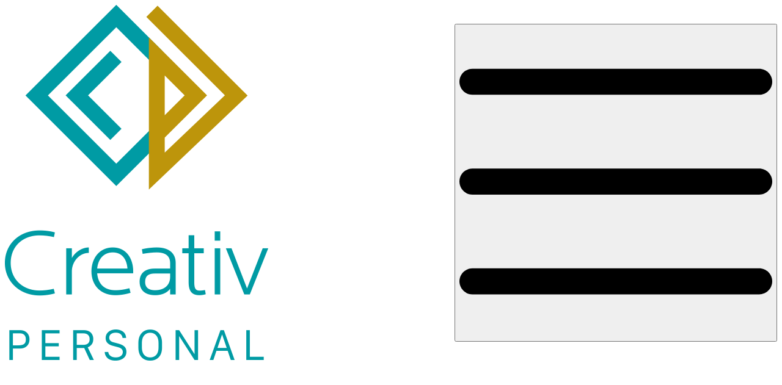

--- FILE ---
content_type: text/html;charset=UTF-8
request_url: https://jobs.movado-gruppe.de/jobs
body_size: 4562
content:
<!DOCTYPE html><html lang=de><head><script data-tms-id=fcae3e0 data-tms-tracking type=text/plain data-type=application/javascript async data-name=talention_analytics data-src=https://cdn.eu.talention.com/jobs.movado-gruppe.de/layers-vite7-webcore2-tailwind4/js/analytics.js></script> <meta charset=UTF-8><meta name=viewport content="width=device-width,user-scalable=no,initial-scale=1,maximum-scale=1,minimum-scale=1"><meta http-equiv=X-UA-Compatible content="ie=edge"><title>Karriereportal Creativ Personaldienstleistungen</title><link rel=preconnect href=https://cdn.eu.talention.com/ crossorigin><link rel=dns-prefetch href=https://cdn.eu.talention.com/ ><script nomodule src=https://cdn.eu.talention.com/common/ie11/ie11.js></script><link href=https://cdn.eu.talention.com/common/fonts/poppins/poppins.css rel=preload as=style onload='this.onload=null,this.rel="stylesheet"'><script defer=defer type=application/javascript src=https://cdn.eu.talention.com/jobs.movado-gruppe.de/layers-vite7-webcore2-tailwind4/js/config.js></script><script>myTalentionConfig={clientURL:"https://jobs.movado-gruppe.de/",filterValuesMaximumToShow:2,geosearch:{version:2,key:"AIzaSyDb2F4QQA3V5zBzB8bhAk4cWpOJaPA_SvM",active:1,diameters:[10,25,50,100],componentRestrictions:{country:["de","pl"]}},featuredJobs:{active:!1,maxResults:3,property:"featuredjob",value:["Ja"]},jobListButtonText:"Job anzeigen",category:[606],dataprotectionLink:"https://www.creativ-movado.de/datenschutz",hideJobAgent:!0,jobagent:!1,jobagentHint:!1,dataprotectionSentence:'Ich möchte in das Talent Network aufgenommen werden, um Informationen zu Stellenangeboten von Creativ Personaldienstleistungen zu bekommen. Die <a href="https://www.creativ-movado.de/datenschutz" rel="nofollow" target="_blank">Datenschutz und Nutzungsbedingungen</a>  habe ich zur Kenntnis genommen.',trmEdition:!0,lang:"de",infoNoHits:"<p class='tms-job-list-no-hits-intro'><strong>Zu den Suchkriterien konnten wir leider keine passenden Stellenangebote finden. </strong></p><p>Durch <a href='javascript:TmsJoblist.handleFilterReset()'>Zurücksetzen der Filter</a> können alle unsere aktuellen Jobs angezeigt werden. </p><p class='tms-job-list-no-hits-onspec'>Jetzt <a href='https://jobs.movado-gruppe.de/initiativ'>hier initiativ </a> bewerben!</p>",jobSorter:"enabledDate",jobSorterOrder:"desc",link:{target:"_blank",rel:"follow"},exactMatch:!0,customMaxResultsText:{tag:"h1"},customTextCandiateWidget:{htmlTagHeadline:"span",registerHeadline:"Jetzt Teil des Talent Networks werden",registerSubline:"Immer auf dem Laufenden über neue Events, aktuelle News und passende Jobs bleiben.",loginHeadline:"Anmelden",recoverpasswordHeadline:"Passwort vergessen?"},pagination:{hidePrev:!0,hideNext:!0},hideMaxResults:!1,keepJobPrefilter:!1,cssLevel:"value",jobListProperties:["location","ttigkeitsbereich","arbeitszeitmodell","beschftigungsart"],jumpToTopAfterFetch:!1,pageSize:6,pageSizeValues:[6,12,18,36],myFilterCustomText:{extendedFilterButtonOpen:"Mehr Filter anzeigen",extendedFilterButtonClose:"Weniger Filter anzeigen"},userPanel:{geosearch:{active:!0,input:"ort"}},useExtendedFilter:!1,randomJob:{buttonText:"Mehr zum Job →",showSkeleton:!0},relatedPageSize:5,relatedJobs:[],relatedJobsGeoRadius:100,customRelatedJobsResultsText:{},myFilter:[{name:"title",placeholder:"Was",type:"input"},{order:1,name:"ttigkeitsbereich",label:"Tätigkeitsbereich",type:"select",options:["Engineering","Handwerk","Industrie","Intern","Kaufmännisch","Lager","Produktion","Sonstige","Versand"]},{order:1,name:"arbeitszeitmodell",label:"Arbeitszeitmodell",type:"select",options:["Geringfügig beschäftigt","Schichtarbeit","Teilzeit","Vollzeit"]},{order:1,name:"beschftigungsart",label:"Beschäftigungsart",type:"select",options:["Arbeitnehmerüberlassung","Personalvermittlung","Intern"]}],talentnetwork:[{property:"custom",required:!0,name:"anrede",errorName:"die Anrede",type:"select",label:"Bitte Anrede wählen",options:["Herr","Frau"]},{property:"custom",required:!0,name:"vorname",errorName:"den Vornamen",type:"input",label:"Vorname angeben"},{property:"custom",required:!0,name:"nachname",errorName:"den Nachnamen",type:"input",label:"Nachname angeben"},{property:!1,required:!0,name:"email",errorName:"die E-Mail-Adresse",type:"input",label:"Bitte E-Mail eintragen"},{property:"custom",required:!1,places:!0,name:"bevorzugterArbeitsort",errorName:"Bevorzugter Arbeitsort",type:"input",label:"Bitte bevorzugten Arbeitsort eintragen"},{errorName:"Ihr Karrierelevel",property:"custom",required:!0,multiple:!1,name:"berufserfahrung",type:"select",label:"Bitte Karrierelevel wählen",options:["Auszubildende","Studenten","Berufseinsteiger","Berufserfahrene"]},{errorName:"Ihren Tätigkeitsbereich",property:"custom",multiple:!0,required:!1,name:"desired_field_of_interest",type:"select",label:"Ihren Tätigkeitsbereich wählen",options:["Engineering","Handwerk","Industrie","Intern","Kaufmännisch","Lager","Produktion","Sonstige","Versand"]},{errorName:"Ihr Arbeitszeitmodell",property:"custom",multiple:!0,required:!1,name:"arbeitszeitmodell",type:"select",label:"Ihr Arbeitszeitmodell wählen",options:["Geringfügig beschäftigt","Schichtarbeit","Teilzeit","Vollzeit"]},{errorName:"Ihre Beschäftigungsart",property:"custom",multiple:!0,required:!1,name:"beschftigungsart",type:"select",label:"Ihre Beschäftigungsart wählen",options:["Arbeitnehmerüberlassung","Intern","Personalvermittlung"]}],heroJobs:{max:2,properties:["location","career_level","desired_field_of_interest"],jobSorter:"enabledDate",jobSorterOrder:"asc"}}</script><script defer=defer type=application/javascript src=https://cdn.eu.talention.com/jobs.movado-gruppe.de/layers-vite7-webcore2-tailwind4/js/klaro-no-css.js></script><script>window.TmsFakeCallback=function(){}</script><link rel=icon type=image/x-icon href=https://cdn.eu.talention.com/jobs.movado-gruppe.de/layers-vite7-webcore2-tailwind4/img/favicon.ico><meta property=og:image content=https://cdn.eu.talention.com/jobs.movado-gruppe.de/layers-vite7-webcore2-tailwind4/img/facebook-sharing.jpg><script type=speculationrules>{
      "prefetch": [
        {
          "source": "document",
          "where": {
            "and": [
              { "selector_matches": ".tms-jobfeed-item a" }

            ]
          },
          "eagerness": "eager"

        }
      ]
    }</script><script type=module crossorigin src=https://cdn.eu.talention.com/jobs.movado-gruppe.de/layers-vite7-webcore2-tailwind4/assets/modulepreload-polyfill-Da-Bs_VI.js></script><script type=module crossorigin src=https://cdn.eu.talention.com/jobs.movado-gruppe.de/layers-vite7-webcore2-tailwind4/assets/alpine-qRrzKW5T.js></script><script type=module crossorigin src=https://cdn.eu.talention.com/jobs.movado-gruppe.de/layers-vite7-webcore2-tailwind4/assets/setSticky-DtUrWhLx.js></script><script type=module crossorigin src=https://cdn.eu.talention.com/jobs.movado-gruppe.de/layers-vite7-webcore2-tailwind4/assets/jobliste-B-2d3YiR.js></script><link rel=stylesheet crossorigin href=https://cdn.eu.talention.com/jobs.movado-gruppe.de/layers-vite7-webcore2-tailwind4/assets/jobliste-BK5VFvwg.css> </head><body> <div class="tms-text-black tms-app" id=tms-layers-app :class="{ 'tms-mobile-menu-is-visible': showMobileMenu}" x-data="{ showMobileMenu: false, showTalentNetworkDropdown: false ,showTalentNetworkOverlay: false, showYoutubeOverlay:false }"><header class="tms-component tms-component--header" role=navigation aria-label=MainNavigation id=header><nav class="tms-navbar tms-component-container"><div class=tms-title-bar aria-label="Title bar"><span class=brand><img src=https://cdn.eu.talention.com/jobs.movado-gruppe.de/layers-vite7-webcore2-tailwind4/img/logo.png> </span><span class=tms-mobile-header-button><button @click="showMobileMenu = true" type=button aria-label="show mobile button" aria-expanded=false><svg class="tms:w-6 tms:h-6" fill=currentColor height=384pt viewBox="0 -53 384 384" width=384pt xmlns=http://www.w3.org/2000/svg><path d="m368 154.667969h-352c-8.832031 0-16-7.167969-16-16s7.167969-16 16-16h352c8.832031 0 16 7.167969 16 16s-7.167969 16-16 16zm0 0"/><path d="m368 32h-352c-8.832031 0-16-7.167969-16-16s7.167969-16 16-16h352c8.832031 0 16 7.167969 16 16s-7.167969 16-16 16zm0 0"/><path d="m368 277.332031h-352c-8.832031 0-16-7.167969-16-16s7.167969-16 16-16h352c8.832031 0 16 7.167969 16 16s-7.167969 16-16 16zm0 0"/></svg></button></span></div><div class=nav-bar-left role=navigation aria-label=leftNavigation><span class=brand><a href=https://www.creativ-movado.de aria-label="Main Page"><img src=https://cdn.eu.talention.com/jobs.movado-gruppe.de/layers-vite7-webcore2-tailwind4/img/logo.png></a></span><ul class=tms-header-menu><li class="tms-menu-item current"><a href=https://www.creativ-movado.de class="tms-button tms-button--no-border" aria-haspopup=true tabindex=0><span>Zurück zur Homepage</span></a></li><li class="tms-menu-item tms-menu-item-hide-on-desktop"><a href=/anmeldung class="tms-button tms-button--no-border" aria-haspopup=true tabindex=0><span>Registrieren</span></a></li><li class="tms-menu-item tms-menu-item-hide-on-desktop"><a href=/user class="tms-button tms-button--no-border" aria-haspopup=true tabindex=0><span>Login</span></a></li></ul></div><div class=nav-bar-right role=navigation aria-label=rightNavigation><ul class=tms-header-menu><li class="tms-menu-item register"><a href=/anmeldung class="tms-button tms-button--no-border" aria-haspopup=true tabindex=0><span>Registrieren</span></a></li><li class="tms-menu-item login"><a href=/user class=tms-button aria-haspopup=true tabindex=0><svg fill=currentColor xmlns=http://www.w3.org/2000/svg fill=red viewBox="0 0 512 512"><path d="M437.02 330.98c-27.883-27.882-61.071-48.523-97.281-61.018C378.521 243.251 404 198.548 404 148 404 66.393 337.607 0 256 0S108 66.393 108 148c0 50.548 25.479 95.251 64.262 121.962-36.21 12.495-69.398 33.136-97.281 61.018C26.629 379.333 0 443.62 0 512h40c0-119.103 96.897-216 216-216s216 96.897 216 216h40c0-68.38-26.629-132.667-74.98-181.02zM256 256c-59.551 0-108-48.448-108-108S196.449 40 256 40s108 48.448 108 108-48.449 108-108 108z"/></svg></a></li></ul></div></nav></header><div id=tms-header-menu-mobile :class="{ 'active': showMobileMenu ,'': !showMobileMenu}"><div class=tms-header-menu-mobile-top><span class=brand><img src=https://cdn.eu.talention.com/jobs.movado-gruppe.de/layers-vite7-webcore2-tailwind4/img/logo.png> </span><button @click="showMobileMenu = false" type=button aria-label=Menu aria-expanded=false class=""><svg class="tms:w-6 tms:h-6" fill=currentColor xmlns=http://www.w3.org/2000/svg viewBox="0 0 512.001 512.001" style="enable-background:new 0 0 512.001 512.001" xml:space=preserve><path d="M284.286 256.002 506.143 34.144c7.811-7.811 7.811-20.475 0-28.285-7.811-7.81-20.475-7.811-28.285 0L256 227.717 34.143 5.859c-7.811-7.811-20.475-7.811-28.285 0-7.81 7.811-7.811 20.475 0 28.285l221.857 221.857L5.858 477.859c-7.811 7.811-7.811 20.475 0 28.285a19.938 19.938 0 0 0 14.143 5.857 19.94 19.94 0 0 0 14.143-5.857L256 284.287l221.857 221.857c3.905 3.905 9.024 5.857 14.143 5.857s10.237-1.952 14.143-5.857c7.811-7.811 7.811-20.475 0-28.285L284.286 256.002z"/></svg></button></div><div class=tms-header-menu-mobile-content><ul class=tms-header-menu><li class="tms-menu-item current"><a href=https://www.creativ-movado.de class="tms-button tms-button--no-border" aria-haspopup=true tabindex=0><span>Zurück zur Homepage</span></a></li><li class="tms-menu-item tms-menu-item-hide-on-desktop"><a href=/anmeldung class="tms-button tms-button--no-border" aria-haspopup=true tabindex=0><span>Registrieren</span></a></li><li class="tms-menu-item tms-menu-item-hide-on-desktop"><a href=/user class="tms-button tms-button--no-border" aria-haspopup=true tabindex=0><span>Login</span></a></li></ul><div class=tms-header-menu-mobile-initiativ><p>Warte nicht länger – bewirb dich einfach initiativ und zeig uns, warum du perfekt zu uns passt!</p><a class=tms-header-menu-button href=/ >Jetzt initiativ bewerben</a></div></div></div><main id=main><section id=joblist class="tms-component tms-component--joblist"><div class=tms-component-container><tms-joblist id=tms-joblist wrap-buttons=true></tms-joblist></div></section></main><footer class="tms-component tms-component--footer" id=footer><div class=tms-component-container><div class=tms-footer-wrapper><div><ul class=tms-footer-menu><li class=tms-footer-menu-item><a href=https://www.creativ-movado.de/datenschutz aria-haspopup=true tabindex=0><span>Datenschutz</span></a></li><li class=tms-footer-menu-item><a href=https://www.creativ-movado.de/impressum aria-haspopup=true tabindex=0><span>Impressum</span></a></li></ul></div><div>&copy; <span id=year>2021</span> Creativ Personaldienstleistungen<script>document.querySelector("#year").innerHTML=(new Date).getFullYear()</script></div></div></div></footer></div><script>window.addEventListener("DOMContentLoaded",()=>TmsLibrary2.Load(["TmsJoblist","TmsCandidateWidget","TmsHeroJobs","TmsRandomJob"]))</script><script src=https://cdn.eu.talention.com/common/react/latest/TmsLibrary2.js type=text/javascript defer=defer></script> </body></html>

--- FILE ---
content_type: text/css
request_url: https://cdn.eu.talention.com/jobs.movado-gruppe.de/layers-vite7-webcore2-tailwind4/assets/jobliste-BK5VFvwg.css
body_size: 13817
content:
@import "https://cdn.eu.talention.com/common/fonts/poppins/poppins.css";@layer components,buttons;@layer properties{@supports (((-webkit-hyphens:none)) and (not (margin-trim:inline))) or ((-moz-orient:inline) and (not (color:rgb(from red r g b)))){::-ms-backdrop{--tw-border-style:solid;--tw-font-weight:initial;--tw-shadow:0 0 #0000;--tw-shadow-color:initial;--tw-shadow-alpha:100%;--tw-inset-shadow:0 0 #0000;--tw-inset-shadow-color:initial;--tw-inset-shadow-alpha:100%;--tw-ring-color:initial;--tw-ring-shadow:0 0 #0000;--tw-inset-ring-color:initial;--tw-inset-ring-shadow:0 0 #0000;--tw-ring-inset:initial;--tw-ring-offset-width:0px;--tw-ring-offset-color:#fff;--tw-ring-offset-shadow:0 0 #0000;--tw-blur:initial;--tw-brightness:initial;--tw-contrast:initial;--tw-grayscale:initial;--tw-hue-rotate:initial;--tw-invert:initial;--tw-opacity:initial;--tw-saturate:initial;--tw-sepia:initial;--tw-drop-shadow:initial;--tw-drop-shadow-color:initial;--tw-drop-shadow-alpha:100%;--tw-drop-shadow-size:initial;--tw-leading:initial;--tw-backdrop-blur:initial;--tw-backdrop-brightness:initial;--tw-backdrop-contrast:initial;--tw-backdrop-grayscale:initial;--tw-backdrop-hue-rotate:initial;--tw-backdrop-invert:initial;--tw-backdrop-opacity:initial;--tw-backdrop-saturate:initial;--tw-backdrop-sepia:initial;--tw-duration:initial;--tw-content:"";--tw-translate-x:0;--tw-translate-y:0;--tw-translate-z:0;--tw-outline-style:solid;--tw-scale-x:1;--tw-scale-y:1;--tw-scale-z:1;--tw-space-x-reverse:0}*,:before,:after,::backdrop{--tw-border-style:solid;--tw-font-weight:initial;--tw-shadow:0 0 #0000;--tw-shadow-color:initial;--tw-shadow-alpha:100%;--tw-inset-shadow:0 0 #0000;--tw-inset-shadow-color:initial;--tw-inset-shadow-alpha:100%;--tw-ring-color:initial;--tw-ring-shadow:0 0 #0000;--tw-inset-ring-color:initial;--tw-inset-ring-shadow:0 0 #0000;--tw-ring-inset:initial;--tw-ring-offset-width:0px;--tw-ring-offset-color:#fff;--tw-ring-offset-shadow:0 0 #0000;--tw-blur:initial;--tw-brightness:initial;--tw-contrast:initial;--tw-grayscale:initial;--tw-hue-rotate:initial;--tw-invert:initial;--tw-opacity:initial;--tw-saturate:initial;--tw-sepia:initial;--tw-drop-shadow:initial;--tw-drop-shadow-color:initial;--tw-drop-shadow-alpha:100%;--tw-drop-shadow-size:initial;--tw-leading:initial;--tw-backdrop-blur:initial;--tw-backdrop-brightness:initial;--tw-backdrop-contrast:initial;--tw-backdrop-grayscale:initial;--tw-backdrop-hue-rotate:initial;--tw-backdrop-invert:initial;--tw-backdrop-opacity:initial;--tw-backdrop-saturate:initial;--tw-backdrop-sepia:initial;--tw-duration:initial;--tw-content:"";--tw-translate-x:0;--tw-translate-y:0;--tw-translate-z:0;--tw-outline-style:solid;--tw-scale-x:1;--tw-scale-y:1;--tw-scale-z:1;--tw-space-x-reverse:0}}}@layer theme{:root,:host{--tms-font-sans:"poppins",sans-serif;--tms-font-mono:"JetBrains Mono",monospace;--tms-spacing:.25rem;--tms-breakpoint-sm:40rem;--tms-breakpoint-xl:80rem;--tms-breakpoint-2xl:96rem;--tms-container-3xl:48rem;--tms-container-7xl:80rem;--tms-text-xs:.75rem;--tms-text-xs--line-height:calc(1/.75);--tms-text-sm:.875rem;--tms-text-sm--line-height:calc(1.25/.875);--tms-text-base:1rem;--tms-text-base--line-height:calc(1.5/1);--tms-text-lg:1.125rem;--tms-text-lg--line-height:calc(1.75/1.125);--tms-text-xl:1.25rem;--tms-text-xl--line-height:calc(1.75/1.25);--tms-text-2xl:1.5rem;--tms-text-2xl--line-height:calc(2/1.5);--tms-text-3xl:1.875rem;--tms-text-3xl--line-height:calc(2.25/1.875);--tms-text-4xl:2.25rem;--tms-text-4xl--line-height:calc(2.5/2.25);--tms-text-7xl:4.5rem;--tms-text-7xl--line-height:1;--tms-font-weight-normal:400;--tms-font-weight-medium:500;--tms-font-weight-semibold:600;--tms-font-weight-bold:700;--tms-font-weight-extrabold:800;--tms-leading-snug:1.375;--tms-leading-relaxed:1.625;--tms-radius-sm:.25rem;--tms-radius-lg:.5rem;--tms-radius-xl:.75rem;--tms-radius-2xl:1rem;--tms-drop-shadow-lg:0 4px 4px #00000026;--tms-animate-spin:spin 1s linear infinite;--tms-animate-pulse:pulse 2s cubic-bezier(.4,0,.6,1)infinite;--tms-blur-sm:8px;--tms-default-transition-duration:.15s;--tms-default-transition-timing-function:cubic-bezier(.4,0,.2,1);--tms-default-font-family:var(--tms-font-sans);--tms-default-mono-font-family:var(--tms-font-mono);--tms-color-primary:#107b84;--tms-color-primary-accent:oklch(45.7% .24 277.023);--tms-color-secondary:#381fd1;--tms-color-accent:oklch(70.4% .14 182.503);--tms-color-alert:oklch(57.7% .245 27.325);--tms-color-warning:oklch(82.8% .189 84.429);--tms-color-success:oklch(76.8% .233 130.85);--tms-color-outline:oklch(43.2% .299 264.052);--tms-color-black:#151a31;--tms-color-white:#fff;--tms-color-gray-light:oklch(86.9% .022 252.894);--tms-color-gray:oklch(44.6% .043 257.281);--tms-color-gray-dark:oklch(21% .034 264.665)}}@layer base{::-ms-backdrop{box-sizing:border-box;border:0 solid;margin:0;padding:0}*,:after,:before,::backdrop{box-sizing:border-box;border:0 solid;margin:0;padding:0}::file-selector-button{box-sizing:border-box;border:0 solid;margin:0;padding:0}html,:host{-webkit-text-size-adjust:100%;tab-size:4;line-height:1.5;font-family:var(--tms-default-font-family,ui-sans-serif,system-ui,sans-serif,"Apple Color Emoji","Segoe UI Emoji","Segoe UI Symbol","Noto Color Emoji");font-feature-settings:var(--tms-default-font-feature-settings,normal);font-variation-settings:var(--tms-default-font-variation-settings,normal);-webkit-tap-highlight-color:transparent}hr{height:0;color:inherit;border-top-width:1px}abbr:where([title]){-webkit-text-decoration:underline dotted;text-decoration:underline dotted}h1,h2,h3,h4,h5,h6{font-size:inherit;font-weight:inherit}a{color:inherit;-webkit-text-decoration:inherit;-webkit-text-decoration:inherit;-webkit-text-decoration:inherit;-webkit-text-decoration:inherit;text-decoration:inherit}b,strong{font-weight:bolder}code,kbd,samp,pre{font-family:var(--tms-default-mono-font-family,ui-monospace,SFMono-Regular,Menlo,Monaco,Consolas,"Liberation Mono","Courier New",monospace);font-feature-settings:var(--tms-default-mono-font-feature-settings,normal);font-variation-settings:var(--tms-default-mono-font-variation-settings,normal);font-size:1em}small{font-size:80%}sub,sup{vertical-align:baseline;font-size:75%;line-height:0;position:relative}sub{bottom:-.25em}sup{top:-.5em}table{text-indent:0;border-color:inherit;border-collapse:collapse}:-moz-focusring{outline:auto}progress{vertical-align:baseline}summary{display:list-item}ol,ul,menu{list-style:none}img,svg,video,canvas,audio,iframe,embed,object{vertical-align:middle;display:block}img,video{max-width:100%;height:auto}button,input,select,optgroup,textarea{font:inherit;font-feature-settings:inherit;font-variation-settings:inherit;letter-spacing:inherit;color:inherit;opacity:1;background-color:#0000;border-radius:0}::file-selector-button{font:inherit;font-feature-settings:inherit;font-variation-settings:inherit;letter-spacing:inherit;color:inherit;opacity:1;background-color:#0000;border-radius:0}:where(select:is([multiple],[size])) optgroup{font-weight:bolder}:where(select:is([multiple],[size])) optgroup option{-webkit-padding-start:20px;padding-inline-start:20px}::file-selector-button{-webkit-margin-end:4px;margin-inline-end:4px}::-moz-placeholder{opacity:1}:-ms-placeholder-shown{opacity:1}::placeholder{opacity:1}@supports (not ((-webkit-appearance:-apple-pay-button))) or (contain-intrinsic-size:1px){::-moz-placeholder{color:currentColor}:-ms-placeholder-shown{color:currentColor}::placeholder{color:currentColor}@supports (color:color-mix(in lab, red, red)){::-moz-placeholder{color:color-mix(in oklab,currentcolor 50%,transparent)}:-ms-placeholder-shown{color:color-mix(in oklab,currentcolor 50%,transparent)}::placeholder{color:color-mix(in oklab,currentcolor 50%,transparent)}}}textarea{resize:vertical}::-webkit-search-decoration{-webkit-appearance:none}::-webkit-date-and-time-value{min-height:1lh;text-align:inherit}::-webkit-datetime-edit{display:inline-flex}::-webkit-datetime-edit-fields-wrapper{padding:0}::-webkit-datetime-edit{padding-block:0}::-webkit-datetime-edit-year-field{padding-block:0}::-webkit-datetime-edit-month-field{padding-block:0}::-webkit-datetime-edit-day-field{padding-block:0}::-webkit-datetime-edit-hour-field{padding-block:0}::-webkit-datetime-edit-minute-field{padding-block:0}::-webkit-datetime-edit-second-field{padding-block:0}::-webkit-datetime-edit-millisecond-field{padding-block:0}::-webkit-datetime-edit-meridiem-field{padding-block:0}::-webkit-calendar-picker-indicator{line-height:1}:-moz-ui-invalid{box-shadow:none}button,input:where([type=button],[type=reset],[type=submit]){appearance:button}::file-selector-button{appearance:button}::-webkit-inner-spin-button{height:auto}::-webkit-outer-spin-button{height:auto}[hidden]:where(:not([hidden=until-found])){display:none!important}}@layer utilities{body:has(>div.tms-mobile-menu-is-visible){overflow:hidden}.tms-app .tms\:absolute{position:absolute}.tms-app .tms\:fixed{position:fixed}.tms-app .tms\:relative{position:relative}.tms-app .tms\:top-0{top:calc(var(--tms-spacing)*0)}.tms-app .tms\:top-4{top:calc(var(--tms-spacing)*4)}.tms-app .tms\:right-4{right:calc(var(--tms-spacing)*4)}.tms-app .tms\:left-0{left:calc(var(--tms-spacing)*0)}.tms-app .tms\:z-10{z-index:10}.tms-app .tms\:z-50{z-index:50}.tms-app .tms\:col-span-full{grid-column:1/-1}.tms-app .tms\:col-start-1{grid-column-start:1}.tms-app .tms\:col-end-6{grid-column-end:6}.tms-app .tms\:mx-auto{margin-inline:auto}.tms-app .tms\:my-0\.5{margin-block:calc(var(--tms-spacing)*.5)}.tms-app .tms\:my-2{margin-block:calc(var(--tms-spacing)*2)}.tms-app .tms\:my-4{margin-block:calc(var(--tms-spacing)*4)}.tms-app .tms\:my-8{margin-block:calc(var(--tms-spacing)*8)}.tms-app .tms\:mt-0{margin-top:calc(var(--tms-spacing)*0)}.tms-app .tms\:mb-2{margin-bottom:calc(var(--tms-spacing)*2)}.tms-app .tms\:mb-3{margin-bottom:calc(var(--tms-spacing)*3)}.tms-app .tms\:mb-4{margin-bottom:calc(var(--tms-spacing)*4)}.tms-app .tms\:mb-8{margin-bottom:calc(var(--tms-spacing)*8)}.tms-app .tms\:flex{display:flex}.tms-app .tms\:grid{display:grid}.tms-app .tms\:inline-block{display:inline-block}.tms-app .tms\:h-4{height:calc(var(--tms-spacing)*4)}.tms-app .tms\:h-6{height:calc(var(--tms-spacing)*6)}.tms-app .tms\:h-10{height:calc(var(--tms-spacing)*10)}.tms-app .tms\:h-16{height:calc(var(--tms-spacing)*16)}.tms-app .tms\:h-32{height:calc(var(--tms-spacing)*32)}.tms-app .tms\:h-56{height:calc(var(--tms-spacing)*56)}.tms-app .tms\:h-auto{height:auto}.tms-app .tms\:h-screen{height:100vh}.tms-app .tms\:min-h-56{min-height:calc(var(--tms-spacing)*56)}.tms-app .tms\:w-4{width:calc(var(--tms-spacing)*4)}.tms-app .tms\:w-6{width:calc(var(--tms-spacing)*6)}.tms-app .tms\:w-16{width:calc(var(--tms-spacing)*16)}.tms-app .tms\:w-32{width:calc(var(--tms-spacing)*32)}.tms-app .tms\:w-auto{width:auto}.tms-app .tms\:w-full{width:100%}.tms-app .tms\:max-w-screen-2xl{max-width:var(--tms-breakpoint-2xl)}.tms-app .tms\:max-w-screen-sm{max-width:var(--tms-breakpoint-sm)}.tms-app .tms\:max-w-screen-xl{max-width:var(--tms-breakpoint-xl)}.tms-app .tms\:auto-cols-min{grid-auto-columns:-webkit-min-content;grid-auto-columns:min-content}.tms-app .tms\:grid-cols-1{grid-template-columns:repeat(1,minmax(0,1fr))}.tms-app .tms\:grid-cols-2{grid-template-columns:repeat(2,minmax(0,1fr))}.tms-app .tms\:flex-col{flex-direction:column}.tms-app .tms\:flex-wrap{flex-wrap:wrap}.tms-app .tms\:items-center{align-items:center}.tms-app .tms\:justify-between{justify-content:space-between}.tms-app .tms\:justify-center{justify-content:center}.tms-app .tms\:justify-end{justify-content:flex-end}.tms-app .tms\:gap-2{gap:calc(var(--tms-spacing)*2)}.tms-app .tms\:gap-4{gap:calc(var(--tms-spacing)*4)}.tms-app .tms\:gap-8{gap:calc(var(--tms-spacing)*8)}.tms-app .tms\:rounded{border-radius:.25rem}.tms-app .tms\:rounded-xl{border-radius:var(--tms-radius-xl)}.tms-app .tms\:border-2{border-style:var(--tw-border-style);border-width:2px}.tms-app .tms\:border-b{border-bottom-style:var(--tw-border-style);border-bottom-width:1px}.tms-app .tms\:border-b-4{border-bottom-style:var(--tw-border-style);border-bottom-width:4px}.tms-app .tms\:border-black{border-color:var(--tms-color-black)}.tms-app .tms\:border-gray{border-color:var(--tms-color-gray)}.tms-app .tms\:border-gray-light,.tms-app .tms\:border-gray-light\/40{border-color:var(--tms-color-gray-light)}@supports (color:color-mix(in lab, red, red)){.tms-app .tms\:border-gray-light\/40{border-color:color-mix(in oklab,var(--tms-color-gray-light)40%,transparent)}}.tms-app .tms\:border-b-gray-light{border-bottom-color:var(--tms-color-gray-light)}.tms-app .tms\:bg-accent{background-color:var(--tms-color-accent)}.tms-app .tms\:bg-alert{background-color:var(--tms-color-alert)}.tms-app .tms\:bg-black{background-color:var(--tms-color-black)}.tms-app .tms\:bg-gray{background-color:var(--tms-color-gray)}.tms-app .tms\:bg-gray-dark{background-color:var(--tms-color-gray-dark)}.tms-app .tms\:bg-gray-light,.tms-app .tms\:bg-gray-light\/10{background-color:var(--tms-color-gray-light)}@supports (color:color-mix(in lab, red, red)){.tms-app .tms\:bg-gray-light\/10{background-color:color-mix(in oklab,var(--tms-color-gray-light)10%,transparent)}}.tms-app .tms\:bg-primary{background-color:var(--tms-color-primary)}.tms-app .tms\:bg-primary-accent{background-color:var(--tms-color-primary-accent)}.tms-app .tms\:bg-secondary{background-color:var(--tms-color-secondary)}.tms-app .tms\:bg-success{background-color:var(--tms-color-success)}.tms-app .tms\:bg-warning{background-color:var(--tms-color-warning)}.tms-app .tms\:bg-white{background-color:var(--tms-color-white)}.tms-app .tms\:bg-cover{background-size:cover}.tms-app .tms\:bg-center{background-position:50%}.tms-app .tms\:p-4{padding:calc(var(--tms-spacing)*4)}.tms-app .tms\:px-2{padding-inline:calc(var(--tms-spacing)*2)}.tms-app .tms\:px-4{padding-inline:calc(var(--tms-spacing)*4)}.tms-app .tms\:py-1{padding-block:calc(var(--tms-spacing)*1)}.tms-app .tms\:py-2{padding-block:calc(var(--tms-spacing)*2)}.tms-app .tms\:py-8{padding-block:calc(var(--tms-spacing)*8)}.tms-app .tms\:pb-1{padding-bottom:calc(var(--tms-spacing)*1)}.tms-app .tms\:font-mono{font-family:var(--tms-font-mono)}.tms-app .tms\:text-2xl{font-size:var(--tms-text-2xl);line-height:var(--tw-leading,var(--tms-text-2xl--line-height))}.tms-app .tms\:text-3xl{font-size:var(--tms-text-3xl);line-height:var(--tw-leading,var(--tms-text-3xl--line-height))}.tms-app .tms\:text-4xl{font-size:var(--tms-text-4xl);line-height:var(--tw-leading,var(--tms-text-4xl--line-height))}.tms-app .tms\:text-lg{font-size:var(--tms-text-lg);line-height:var(--tw-leading,var(--tms-text-lg--line-height))}.tms-app .tms\:text-sm{font-size:var(--tms-text-sm);line-height:var(--tw-leading,var(--tms-text-sm--line-height))}.tms-app .tms\:text-xl{font-size:var(--tms-text-xl);line-height:var(--tw-leading,var(--tms-text-xl--line-height))}.tms-app .tms\:text-xs{font-size:var(--tms-text-xs);line-height:var(--tw-leading,var(--tms-text-xs--line-height))}.tms-app .tms\:font-bold{--tw-font-weight:var(--tms-font-weight-bold);font-weight:var(--tms-font-weight-bold)}.tms-app .tms\:font-extrabold{--tw-font-weight:var(--tms-font-weight-extrabold);font-weight:var(--tms-font-weight-extrabold)}.tms-app .tms\:font-medium{--tw-font-weight:var(--tms-font-weight-medium);font-weight:var(--tms-font-weight-medium)}.tms-app .tms\:font-normal{--tw-font-weight:var(--tms-font-weight-normal);font-weight:var(--tms-font-weight-normal)}.tms-app .tms\:font-semibold{--tw-font-weight:var(--tms-font-weight-semibold);font-weight:var(--tms-font-weight-semibold)}.tms-app .tms\:text-black{color:var(--tms-color-black)}.tms-app .tms\:text-white{color:var(--tms-color-white)}.tms-app .tms\:opacity-0{opacity:0}.tms-app .tms\:opacity-90{opacity:.9}.tms-app .tms\:shadow-lg{--tw-shadow:0 10px 15px -3px var(--tw-shadow-color,#0000001a),0 4px 6px -4px var(--tw-shadow-color,#0000001a);box-shadow:var(--tw-inset-shadow),var(--tw-inset-ring-shadow),var(--tw-ring-offset-shadow),var(--tw-ring-shadow),var(--tw-shadow)}.tms-app .tms\:drop-shadow-lg{--tw-drop-shadow-size:drop-shadow(0 4px 4px var(--tw-drop-shadow-color,#00000026));--tw-drop-shadow:drop-shadow(var(--tms-drop-shadow-lg));filter:var(--tw-blur,)var(--tw-brightness,)var(--tw-contrast,)var(--tw-grayscale,)var(--tw-hue-rotate,)var(--tw-invert,)var(--tw-saturate,)var(--tw-sepia,)var(--tw-drop-shadow,)}@media (width>=48rem){.tms-app .tms\:md\:grid-cols-1{grid-template-columns:repeat(1,minmax(0,1fr))}.tms-app .tms\:md\:grid-cols-2{grid-template-columns:repeat(2,minmax(0,1fr))}}@media (width>=64rem){.tms-app .tms\:lg\:grid-cols-2{grid-template-columns:repeat(2,minmax(0,1fr))}.tms-app .tms\:lg\:grid-cols-3{grid-template-columns:repeat(3,minmax(0,1fr))}.tms-app .tms\:lg\:grid-cols-4{grid-template-columns:repeat(4,minmax(0,1fr))}.tms-app .tms\:lg\:grid-cols-5{grid-template-columns:repeat(5,minmax(0,1fr))}}.tms-component{padding-bottom:calc(var(--tms-spacing)*2)}.tms-component-container{margin-inline:calc(var(--tms-spacing)*4);margin-block:calc(var(--tms-spacing)*2);max-width:var(--tms-breakpoint-xl);padding-inline:calc(var(--tms-spacing)*4);display:block}@media (width>=64rem){.tms-component-container{padding:calc(var(--tms-spacing)*0);margin-inline:auto}}h1{margin-block:calc(var(--tms-spacing)*2);font-size:var(--tms-text-2xl);line-height:var(--tw-leading,var(--tms-text-2xl--line-height))}@media (width>=48rem){h1{font-size:var(--tms-text-3xl);line-height:var(--tw-leading,var(--tms-text-3xl--line-height))}}@media (width>=64rem){h1{margin-block:calc(var(--tms-spacing)*4);font-size:var(--tms-text-4xl);line-height:var(--tw-leading,var(--tms-text-4xl--line-height))}}h2{margin-block:calc(var(--tms-spacing)*2);font-size:var(--tms-text-2xl);line-height:var(--tw-leading,var(--tms-text-2xl--line-height));--tw-font-weight:var(--tms-font-weight-medium);font-weight:var(--tms-font-weight-medium)}@media (width>=48rem){h2{font-size:var(--tms-text-2xl);line-height:var(--tw-leading,var(--tms-text-2xl--line-height))}}@media (width>=64rem){h2{margin-block:calc(var(--tms-spacing)*4);font-size:var(--tms-text-3xl);line-height:var(--tw-leading,var(--tms-text-3xl--line-height))}}h3{margin-block:calc(var(--tms-spacing)*2);font-size:var(--tms-text-lg);line-height:var(--tw-leading,var(--tms-text-lg--line-height));--tw-font-weight:var(--tms-font-weight-semibold);font-weight:var(--tms-font-weight-semibold)}@media (width>=48rem){h3{font-size:var(--tms-text-xl);line-height:var(--tw-leading,var(--tms-text-xl--line-height))}}@media (width>=64rem){h3{margin-block:calc(var(--tms-spacing)*4);font-size:var(--tms-text-2xl);line-height:var(--tw-leading,var(--tms-text-2xl--line-height))}}h4{margin-block:calc(var(--tms-spacing)*2);font-size:var(--tms-text-base);line-height:var(--tw-leading,var(--tms-text-base--line-height))}@media (width>=48rem){h4{font-size:var(--tms-text-lg);line-height:var(--tw-leading,var(--tms-text-lg--line-height))}}@media (width>=64rem){h4{margin-block:calc(var(--tms-spacing)*4);font-size:var(--tms-text-xl);line-height:var(--tw-leading,var(--tms-text-xl--line-height))}}.tms-button{border-radius:var(--tms-radius-xl);border-style:var(--tw-border-style);border-width:2px;border-color:var(--tms-color-gray-light);background-color:var(--tms-color-gray-dark);padding-inline:calc(var(--tms-spacing)*4);padding-block:calc(var(--tms-spacing)*1.5);font-size:var(--tms-text-base);line-height:var(--tw-leading,var(--tms-text-base--line-height))}@media (hover:hover){.tms-button:hover{background-color:#0000}}.tms-button --larger{padding-inline:calc(var(--tms-spacing)*3);padding-block:calc(var(--tms-spacing)*2);font-size:var(--tms-text-xl);line-height:var(--tw-leading,var(--tms-text-xl--line-height))}.tms-button --large{padding-inline:calc(var(--tms-spacing)*2);padding-block:calc(var(--tms-spacing)*1.5);font-size:var(--tms-text-lg);line-height:var(--tw-leading,var(--tms-text-lg--line-height))}.tms-button --small{padding-inline:calc(var(--tms-spacing)*1.5);padding-block:calc(var(--tms-spacing)*1);font-size:var(--tms-text-sm);line-height:var(--tw-leading,var(--tms-text-sm--line-height))}.tms-button --smaller{padding-inline:calc(var(--tms-spacing)*2);padding-block:calc(var(--tms-spacing)*1);font-size:var(--tms-text-xs);line-height:var(--tw-leading,var(--tms-text-xs--line-height))}.tms-button --no-border{border-color:#0000}}#tms-cookie-consent .cm-header{position:relative}#tms-cookie-consent .cm-header p{margin-bottom:calc(var(--tms-spacing)*4);font-size:var(--tms-text-sm);line-height:var(--tw-leading,var(--tms-text-sm--line-height))}#tms-cookie-consent .cm-header .hide{top:calc(var(--tms-spacing)*0);right:calc(var(--tms-spacing)*0);color:var(--tms-color-black);position:absolute}#tms-cookie-consent .cm-header .hide svg{stroke:currentColor}#tms-cookie-consent p.purposes{margin-bottom:calc(var(--tms-spacing)*2);font-size:var(--tms-text-xs);line-height:var(--tw-leading,var(--tms-text-xs--line-height));font-style:italic}#tms-cookie-consent p.cm-list-description{margin-bottom:calc(var(--tms-spacing)*4);font-size:var(--tms-text-xs);line-height:var(--tw-leading,var(--tms-text-xs--line-height));--tw-leading:var(--tms-leading-relaxed);line-height:var(--tms-leading-relaxed)}#tms-cookie-consent p.cm-list-description:empty{display:none}#tms-cookie-consent .cm-purpose+.cm-purpose{margin-top:calc(var(--tms-spacing)*4)}#tms-cookie-consent .cm-required{margin-top:calc(var(--tms-spacing)*1);margin-left:calc(var(--tms-spacing)*2);font-size:var(--tms-text-sm);line-height:var(--tw-leading,var(--tms-text-sm--line-height));--tw-font-weight:var(--tms-font-weight-normal);font-weight:var(--tms-font-weight-normal);color:var(--tms-color-gray);font-style:italic}#tms-cookie-consent .cm-apps{margin-top:calc(var(--tms-spacing)*1);margin-bottom:calc(var(--tms-spacing)*1);font-size:var(--tms-text-sm);line-height:var(--tw-leading,var(--tms-text-sm--line-height))}#tms-cookie-consent .cm-apps .cm-app,#tms-cookie-consent .cm-apps .cm-app .cm-list-label+div{margin-top:calc(var(--tms-spacing)*4)}#tms-cookie-consent .cookielist{margin-top:calc(var(--tms-spacing)*2);border-radius:var(--tms-radius-sm);border-style:var(--tw-border-style);border-width:1px;border-color:var(--tms-color-gray-light);width:100%;font-size:var(--tms-text-xs);line-height:var(--tw-leading,var(--tms-text-xs--line-height))}#tms-cookie-consent .cookielist .header-cookie-description,#tms-cookie-consent .cookielist .cookie-description{width:50%}#tms-cookie-consent .cookielist .header-cookie-duration,#tms-cookie-consent .cookielist .cookie-duration,#tms-cookie-consent .cookielist .header-cookie-name,#tms-cookie-consent .cookielist .cookie-name{width:16.6667%}#tms-cookie-consent .cookielist .header-cookie-list,#tms-cookie-consent .cookielist .header-cookie-desc{gap:calc(var(--tms-spacing)*4);width:100%;display:flex}#tms-cookie-consent .cookielist .header-cookie-list{padding:calc(var(--tms-spacing)*2)}#tms-cookie-consent .cookielist .header-cookie-list+.header-cookie-list{border-top-style:var(--tw-border-style);border-top-width:1px;border-color:var(--tms-color-gray-light)}#tms-cookie-consent .cookielist .header-cookie-desc{gap:calc(var(--tms-spacing)*4);background-color:var(--tms-color-gray-light);width:100%;padding:calc(var(--tms-spacing)*2);--tw-font-weight:var(--tms-font-weight-bold);font-weight:var(--tms-font-weight-bold);display:flex}#tms-cookie-consent .cm-btn{cursor:pointer;border-color:var(--tms-color-primary);background-color:var(--tms-color-gray-light);border-radius:.25rem}@supports (color:color-mix(in lab, red, red)){#tms-cookie-consent .cm-btn{background-color:color-mix(in oklab,var(--tms-color-gray-light)20%,transparent)}}#tms-cookie-consent .cm-btn{padding-inline:calc(var(--tms-spacing)*3);padding-block:calc(var(--tms-spacing)*2);color:var(--tms-color-white)}#tms-cookie-consent .cm-list-label{--tw-font-weight:var(--tms-font-weight-bold);width:100%;font-weight:var(--tms-font-weight-bold);flex-wrap:wrap;align-items:center;display:flex}#tms-cookie-consent .cm-list-label .switch{margin-right:calc(var(--tms-spacing)*4);order:-1}#tms-cookie-consent .cookie-modal{bottom:calc(var(--tms-spacing)*0);z-index:50;background-color:var(--tms-color-black);justify-content:center;width:100%;height:100%;margin:auto;display:flex;position:fixed}@supports (color:color-mix(in lab, red, red)){#tms-cookie-consent .cookie-modal{background-color:color-mix(in oklab,var(--tms-color-black)80%,transparent)}}#tms-cookie-consent .cookie-modal{vertical-align:middle;color:var(--tms-color-white);--tw-backdrop-blur:blur(var(--tms-blur-sm));-webkit-backdrop-filter:var(--tw-backdrop-blur,)var(--tw-backdrop-brightness,)var(--tw-backdrop-contrast,)var(--tw-backdrop-grayscale,)var(--tw-backdrop-hue-rotate,)var(--tw-backdrop-invert,)var(--tw-backdrop-opacity,)var(--tw-backdrop-saturate,)var(--tw-backdrop-sepia,);backdrop-filter:var(--tw-backdrop-blur,)var(--tw-backdrop-brightness,)var(--tw-backdrop-contrast,)var(--tw-backdrop-grayscale,)var(--tw-backdrop-hue-rotate,)var(--tw-backdrop-invert,)var(--tw-backdrop-opacity,)var(--tw-backdrop-saturate,)var(--tw-backdrop-sepia,)}#tms-cookie-consent .cookie-modal .cm-modal{background-color:var(--tms-color-white);height:100%;padding:calc(var(--tms-spacing)*8);color:var(--tms-color-black);--tw-shadow:0 1px 3px 0 var(--tw-shadow-color,#0000001a),0 1px 2px -1px var(--tw-shadow-color,#0000001a);box-shadow:var(--tw-inset-shadow),var(--tw-inset-ring-shadow),var(--tw-ring-offset-shadow),var(--tw-ring-shadow),var(--tw-shadow);margin:auto;overflow:auto}@media (width>=64rem){#tms-cookie-consent .cookie-modal .cm-modal{height:auto;max-height:98%;max-width:var(--tms-container-3xl);border-radius:.25rem}}#tms-cookie-consent .cm-footer-buttons{justify-content:space-between;gap:calc(var(--tms-spacing)*4);flex-wrap:wrap;width:100%;display:flex}@media (width>=64rem){#tms-cookie-consent .cm-footer-buttons{justify-content:flex-start}}#tms-cookie-consent .cm-footer-buttons button{border-style:var(--tw-border-style);background-color:var(--tms-color-primary);padding:calc(var(--tms-spacing)*2);font-size:var(--tms-text-base);line-height:var(--tw-leading,var(--tms-text-base--line-height));color:var(--tms-color-white);border-width:2px;border-radius:.25rem}#tms-cookie-consent .cm-btn-accept{border-style:var(--tw-border-style);padding:calc(var(--tms-spacing)*0);padding-inline:calc(var(--tms-spacing)*0);font-size:var(--tms-text-xs);line-height:var(--tw-leading,var(--tms-text-xs--line-height));border-width:0}@media (hover:hover){#tms-cookie-consent .cm-btn-accept:hover{background-color:var(--tms-color-white);color:var(--tms-color-black)}}#tms-cookie-consent .cm-btn-accept-all{background-color:var(--tms-color-primary);color:var(--tms-color-white)}#tms-cookie-consent .cn-buttons{-moz-column-gap:calc(var(--tms-spacing)*4);column-gap:calc(var(--tms-spacing)*4);flex-wrap:wrap;display:flex}#tms-cookie-consent h1{margin-bottom:calc(var(--tms-spacing)*4);font-size:var(--tms-text-xl);line-height:var(--tw-leading,var(--tms-text-xl--line-height))}@media (width>=64rem){#tms-cookie-consent h1{font-size:var(--tms-text-4xl);line-height:var(--tw-leading,var(--tms-text-4xl--line-height))}}#tms-cookie-consent .cm-content{display:none}#tms-cookie-consent .cm-content.expanded{display:block}#tms-cookie-consent .cm-footer{margin-top:calc(var(--tms-spacing)*4);border-top-style:var(--tw-border-style);border-top-width:1px;border-color:var(--tms-color-gray-light);padding-top:calc(var(--tms-spacing)*4)}#tms-cookie-consent .cookie-notice{bottom:calc(var(--tms-spacing)*0);z-index:50;background-color:var(--tms-color-black);width:100%;height:100%;margin:auto;position:fixed}@supports (color:color-mix(in lab, red, red)){#tms-cookie-consent .cookie-notice{background-color:color-mix(in oklab,var(--tms-color-black)90%,transparent)}}#tms-cookie-consent .cookie-notice{color:var(--tms-color-white);--tw-backdrop-blur:blur(8px);-webkit-backdrop-filter:var(--tw-backdrop-blur,)var(--tw-backdrop-brightness,)var(--tw-backdrop-contrast,)var(--tw-backdrop-grayscale,)var(--tw-backdrop-hue-rotate,)var(--tw-backdrop-invert,)var(--tw-backdrop-opacity,)var(--tw-backdrop-saturate,)var(--tw-backdrop-sepia,);backdrop-filter:var(--tw-backdrop-blur,)var(--tw-backdrop-brightness,)var(--tw-backdrop-contrast,)var(--tw-backdrop-grayscale,)var(--tw-backdrop-hue-rotate,)var(--tw-backdrop-invert,)var(--tw-backdrop-opacity,)var(--tw-backdrop-saturate,)var(--tw-backdrop-sepia,)}@media (width>=48rem){#tms-cookie-consent .cookie-notice{height:auto}}#tms-cookie-consent .cookie-notice .cn-ok{margin-bottom:calc(var(--tms-spacing)*2);align-items:flex-end;gap:calc(var(--tms-spacing)*4);margin-top:calc(var(--tms-spacing)*4);flex-wrap:wrap;justify-content:space-between;display:grid}#tms-cookie-consent .cookie-notice .cm-btn.cm-btn-ok{order:1}#tms-cookie-consent .cookie-notice .cm-btn.cn-decline{order:2}#tms-cookie-consent .cookie-notice .cn-body{padding-inline:calc(var(--tms-spacing)*4);padding-block:calc(var(--tms-spacing)*8);margin:auto}@media (width>=64rem){#tms-cookie-consent .cookie-notice .cn-body{max-width:var(--tms-breakpoint-xl)}}#tms-cookie-consent .cookie-notice .cm-link{font-size:var(--tms-text-sm);line-height:var(--tw-leading,var(--tms-text-sm--line-height));order:1}#tms-cookie-consent .cookie-notice .cn-learn-more{margin-top:calc(var(--tms-spacing)*2);width:100%;font-size:var(--tms-text-xs);line-height:var(--tw-leading,var(--tms-text-xs--line-height))}@media (width>=64rem){#tms-cookie-consent .cookie-notice .cn-learn-more{margin-top:calc(var(--tms-spacing)*0)}}.switch{width:50px;height:30px;display:inline-block;position:relative}.cm-list-input:checked+.cm-list-label .slider{background-color:var(--tms-color-primary)}.cm-list-input.half-checked:checked+.cm-list-label .slider{opacity:.6;background-color:var(--tms-color-gray)}.cm-list-input.half-checked:checked+.cm-list-label .slider:before{transform:translate(10px)}.cm-list-input.only-required+.cm-list-label .slider{opacity:.8;background-color:var(--tms-color-primary)}.cm-list-input.only-required+.cm-list-label .slider:before{transform:translate(10px)}.cm-list-input.required:checked+.cm-list-label .slider{opacity:.8;background-color:var(--tms-color-primary);cursor:not-allowed}.slider{box-shadow:none}.cm-list-input{opacity:0;width:50px;height:30px;position:absolute;top:0;left:0}.cm-list-label{margin-left:0}.cm-list-label .slider{cursor:pointer;background-color:var(--tms-color-gray);width:50px;transition:all .4s;display:inline-block;position:absolute;inset:0}.cm-list-label .slider:before{content:"";background-color:#fff;width:20px;height:20px;transition:all .4s;position:absolute;bottom:5px;left:5px}.cm-list-label .slider.round{border-radius:30px}.cm-list-label .slider.round:before{border-radius:50%}.cm-list-label input:focus+.slider{box-shadow:0 0 1px green}.cm-list-label input:checked+.slider:before,.cm-list-input:checked+.cm-list-label .slider:before{transform:translate(20px)}.cm-content .switch{height:20px}.cm-content .switch .slider{width:40px}.cm-content .switch .slider:before{width:10px;height:10px}.tms-app .tms-component--header{z-index:50;margin-inline:calc(var(--tms-spacing)*0);border-bottom-style:var(--tw-border-style);border-bottom-width:1px;border-color:var(--tms-color-gray-light);align-items:center;width:100%;display:flex;position:static;overflow:hidden}@supports (color:color-mix(in lab, red, red)){.tms-app .tms-component--header{border-color:color-mix(in oklab,var(--tms-color-gray-light)50%,transparent)}}.tms-app .tms-component--header{padding:calc(var(--tms-spacing)*4);padding-inline:calc(var(--tms-spacing)*0);background-color:#0000}@media (width>=64rem){.tms-app .tms-component--header{margin-block:calc(var(--tms-spacing)*0);padding-inline:calc(var(--tms-spacing)*20);padding-bottom:calc(var(--tms-spacing)*4)}}.tms-app .tms-component--header.header-is-sticky{top:calc(var(--tms-spacing)*0);z-index:50;background-color:var(--tms-color-white);width:100%;position:sticky}.tms-app .tms-component--header.header-is-sticky .tms-component-container{padding-block:calc(var(--tms-spacing)*0)}.tms-app .tms-component--header .tms-component-container{margin-block:calc(var(--tms-spacing)*0);justify-content:space-between;align-items:center;gap:calc(var(--tms-spacing)*1);border-radius:var(--tms-radius-2xl);width:100%;padding-block:calc(var(--tms-spacing)*0);display:inline-flex}@media (width>=64rem){.tms-app .tms-component--header .tms-component-container{width:100%;margin-inline:auto}}.tms-app .tms-component--header .tms-menu-item{display:inline-flex}.tms-app .tms-component--header .tms-menu-item.login{background-color:var(--tms-color-primary);padding:calc(var(--tms-spacing)*1);font-size:var(--tms-text-sm);line-height:var(--tw-leading,var(--tms-text-sm--line-height));--tw-font-weight:var(--tms-font-weight-semibold);font-weight:var(--tms-font-weight-semibold);color:var(--tms-color-white);border-radius:3.40282e38px}.tms-app .tms-component--header .tms-menu-item.login svg{width:calc(var(--tms-spacing)*6)}.tms-app .tms-component--header .tms-menu-item a{border-radius:var(--tms-radius-lg);border-style:var(--tw-border-style);padding:calc(var(--tms-spacing)*2);font-size:var(--tms-text-lg);line-height:var(--tw-leading,var(--tms-text-lg--line-height));border-width:2px;border-color:#0000}.tms-app .tms-component--header .tms-menu-item.current a{border-radius:var(--tms-radius-xl);border-style:var(--tw-border-style);background-color:var(--tms-color-primary);padding-inline:calc(var(--tms-spacing)*2);padding-block:calc(var(--tms-spacing)*1.5);--tw-leading:1;color:var(--tms-color-white);border-width:2px;line-height:1}@media (width>=64rem){.tms-app .tms-component--header .tms-menu-item-hide-on-desktop{display:none}}.tms-app .tms-component--header .tms-title-bar,.tms-app .tms-component--header .nav-bar-left,.tms-app .tms-component--header .nav-bar-right{border-radius:var(--tms-radius-2xl);color:var(--tms-color-white)}@media (width>=64rem){.tms-app .tms-component--header .tms-title-bar,.tms-app .tms-component--header .nav-bar-left,.tms-app .tms-component--header .nav-bar-right{color:var(--tms-color-black)}}.tms-app .tms-component--header .nav-bar-left{gap:calc(var(--tms-spacing)*4)}.tms-app .tms-component--header .nav-bar-right{margin-right:calc(var(--tms-spacing)*0);margin-left:auto}.tms-app .tms-component--header .tms-header-menu{margin:calc(var(--tms-spacing)*0);align-items:center;gap:calc(var(--tms-spacing)*4);display:flex}.tms-app .tms-component--header .brand{border-radius:var(--tms-radius-2xl);padding:calc(var(--tms-spacing)*0);color:var(--tms-color-primary);justify-content:center;align-items:center;display:flex}.tms-app .tms-component--header .brand img,.tms-app .tms-component--header .brand svg{height:calc(var(--tms-spacing)*14);width:auto;color:var(--tms-color-primary)}@media (width>=64rem){.tms-app .tms-component--header .tms-title-bar,.tms-app .tms-component--header .tms-mobile-header-button{display:none}}.tms-app .tms-component--header .tms-title-bar{justify-content:space-between;align-items:center;width:100%;display:flex}@media (width>=64rem){.tms-app .tms-component--header .tms-title-bar{display:none}}.tms-app .tms-component--header .tms-mobile-header-button{color:var(--tms-color-black);align-items:center;display:flex}.tms-app .tms-component--header .nav-bar-left,.tms-app .tms-component--header .nav-bar-right{display:none}@media (width>=64rem){.tms-app .tms-component--header .nav-bar-left,.tms-app .tms-component--header .nav-bar-right{display:flex}}.tms-app #tms-header-menu-mobile{top:calc(var(--tms-spacing)*0);left:calc(var(--tms-spacing)*0);z-index:calc(10*-1);background-color:var(--tms-color-white);width:100%;height:100vh;color:var(--tms-color-black);opacity:0;transition-property:all;transition-timing-function:var(--tw-ease,var(--tms-default-transition-timing-function));transition-duration:var(--tw-duration,var(--tms-default-transition-duration));--tw-duration:.4s;transition-duration:.4s;display:none;position:fixed}.tms-app #tms-header-menu-mobile li{list-style-type:none}.tms-app #tms-header-menu-mobile.active{z-index:100;background-color:var(--tms-color-white);opacity:1;display:block}.tms-app #tms-header-menu-mobile .tms-menu-item{margin-bottom:calc(var(--tms-spacing)*2)}.tms-app #tms-header-menu-mobile .tms-menu-item a{border-bottom-style:var(--tw-border-style);border-bottom-width:2px;border-color:var(--tms-color-gray);padding-bottom:calc(var(--tms-spacing)*.5);transition-property:all;transition-timing-function:var(--tw-ease,var(--tms-default-transition-timing-function));transition-duration:var(--tw-duration,var(--tms-default-transition-duration));border-radius:0}@media (hover:hover){.tms-app #tms-header-menu-mobile .tms-menu-item a:hover{border-color:var(--tms-color-gray-light)}}.tms-app #tms-header-menu-mobile>button{top:calc(var(--tms-spacing)*8);right:calc(var(--tms-spacing)*4);position:absolute}.tms-app #tms-header-menu-mobile span:not(.brand){padding-block:calc(var(--tms-spacing)*2);font-size:var(--tms-text-4xl);line-height:var(--tw-leading,var(--tms-text-4xl--line-height));justify-content:flex-start;display:flex}.tms-app #tms-header-menu-mobile .tms-header-menu-mobile-top{padding-inline:calc(var(--tms-spacing)*4);padding-block:calc(var(--tms-spacing)*4);justify-content:space-between;display:flex}@media (width>=64rem){.tms-app #tms-header-menu-mobile .tms-header-menu-mobile-top{padding-inline:calc(var(--tms-spacing)*8);padding-block:calc(var(--tms-spacing)*6)}}.tms-app #tms-header-menu-mobile .tms-header-menu-mobile-top .brand{justify-content:center;align-items:center;display:flex}.tms-app #tms-header-menu-mobile .tms-header-menu-mobile-top .brand img,.tms-app #tms-header-menu-mobile .tms-header-menu-mobile-top .brand svg{height:calc(var(--tms-spacing)*10);width:auto;color:var(--tms-color-primary)}.tms-app #tms-header-menu-mobile .tms-header-menu-mobile-content{height:auto;padding-inline:calc(var(--tms-spacing)*4);padding-block:calc(var(--tms-spacing)*8);padding-top:calc(var(--tms-spacing)*4);flex-direction:column;justify-content:space-between;display:flex}.tms-app #tms-header-menu-mobile .tms-header-menu-mobile-content hr{margin-block:calc(var(--tms-spacing)*4);border-top-style:var(--tw-border-style);border-top-width:4px;border-color:var(--tms-color-gray-light);border-radius:3.40282e38px;width:66.6667%}.tms-app #tms-header-menu-mobile .tms-header-menu-mobile-content .tms-header-menu .tms-menu-item{--tw-border-style:none;border-style:none}.tms-app #tms-header-menu-mobile .tms-header-menu-mobile-content .tms-header-menu a{align-items:center;gap:calc(var(--tms-spacing)*2);--tw-border-style:none;--tw-font-weight:var(--tms-font-weight-bold);font-weight:var(--tms-font-weight-bold);border-style:none;display:flex}.tms-app #tms-header-menu-mobile .tms-header-menu-mobile-content .tms-header-menu .current a:after{height:calc(var(--tms-spacing)*2);border-bottom-style:var(--tw-border-style);border-bottom-width:2px;border-color:var(--tms-color-black);--tw-content:"";content:var(--tw-content);width:100%;max-width:66.6667%;display:inline-block}.tms-app #tms-header-menu-mobile .tms-header-menu-mobile-content .tms-menu-user-headline{font-size:var(--tms-text-2xl);line-height:var(--tw-leading,var(--tms-text-2xl--line-height));color:var(--tms-color-primary)}.tms-app #tms-header-menu-mobile .tms-header-menu-mobile-content .tms-header-menu-mobile-initiativ{bottom:calc(var(--tms-spacing)*0);left:calc(var(--tms-spacing)*0);padding-inline:calc(var(--tms-spacing)*4);padding-block:calc(var(--tms-spacing)*8);position:absolute}.tms-app #tms-header-menu-mobile .tms-header-menu-mobile-content .tms-header-menu-mobile-initiativ strong{font-size:var(--tms-text-lg);line-height:var(--tw-leading,var(--tms-text-lg--line-height))}.tms-app #tms-header-menu-mobile .tms-header-menu-mobile-content .tms-header-menu-mobile-initiativ .tms-header-menu-button{margin-top:calc(var(--tms-spacing)*8);background-color:var(--tms-color-primary);width:100%;padding:calc(var(--tms-spacing)*4);text-align:center;font-size:var(--tms-text-xl);line-height:var(--tw-leading,var(--tms-text-xl--line-height));--tw-font-weight:var(--tms-font-weight-bold);font-weight:var(--tms-font-weight-bold);color:var(--tms-color-white);border-radius:.25rem;display:block}@layer button{.tms-app .tms-button{border-style:var(--tw-border-style);padding:calc(var(--tms-spacing)*0);background-color:#0000;border-width:0}}.tms-app .tms-component--hero{margin-inline:calc(var(--tms-spacing)*8);margin-top:calc(var(--tms-spacing)*4);width:auto;min-height:100vh;max-height:100svh;padding:calc(var(--tms-spacing)*6);color:var(--tms-color-black);flex-direction:column;align-items:flex-start;display:flex;overflow:hidden}@media (width>=64rem){.tms-app .tms-component--hero{margin-inline:calc(var(--tms-spacing)*20);margin-bottom:calc(var(--tms-spacing)*0);min-height:60vh;max-height:none;padding:calc(var(--tms-spacing)*6);justify-content:center}}@media (width>=80rem){.tms-app .tms-component--hero{padding:calc(var(--tms-spacing)*0)}}.tms-app .tms-component--hero .tms-randomjob-button{margin-top:calc(var(--tms-spacing)*2)}@media (width>=64rem){.tms-app .tms-component--hero .tms-randomjob-button{margin-top:calc(var(--tms-spacing)*8)}}.tms-app .tms-component--hero .tms-component-container{margin-inline:calc(var(--tms-spacing)*0);margin-block:calc(var(--tms-spacing)*0);border-radius:var(--tms-radius-2xl);background-color:var(--tms-color-primary);width:100%;padding-inline:calc(var(--tms-spacing)*4);padding-block:calc(var(--tms-spacing)*0)}@media (width>=64rem){.tms-app .tms-component--hero .tms-component-container{margin-inline:calc(var(--tms-spacing)*0);padding-inline:calc(var(--tms-spacing)*12)}}.tms-app .tms-component--hero .tms-component--hero-inner{width:100%;height:100%;max-width:var(--tms-container-7xl);gap:calc(var(--tms-spacing)*0);grid-template-columns:repeat(1,minmax(0,1fr));display:grid}@media (width>=48rem){.tms-app .tms-component--hero .tms-component--hero-inner{grid-template-columns:repeat(6,minmax(0,1fr))}}@media (width>=64rem){.tms-app .tms-component--hero .tms-component--hero-inner{gap:calc(var(--tms-spacing)*12);padding:calc(var(--tms-spacing)*0)}}.tms-app .tms-component--hero .tms-randomjob{flex-direction:column;display:flex}@media (width>=64rem){.tms-app .tms-component--hero .tms-randomjob{min-height:calc(var(--tms-spacing)*48)}}.tms-app .tms-component--hero .to-all-jobs{font-size:var(--tms-text-xl);line-height:var(--tw-leading,var(--tms-text-xl--line-height))}@media (width>=64rem){.tms-app .tms-component--hero .to-all-jobs{display:none}}.tms-app .tms-component--hero .to-all-jobs img{height:calc(var(--tms-spacing)*6);width:calc(var(--tms-spacing)*6)}.tms-app .tms-component--hero #post-hero{width:100%;height:100%;padding:calc(var(--tms-spacing)*0);flex-direction:column;justify-content:center;align-items:flex-start;display:flex}@media (width>=48rem){.tms-app .tms-component--hero #post-hero{grid-column:span 3/span 3}}.tms-app .tms-component--hero #post-hero tms-randomjob{z-index:20;width:100%;display:flex;position:relative}.tms-app .tms-component--hero #post-hero tms-randomjob .tms-randomjob-wrap{width:100%}.tms-app .tms-component--hero #post-hero tms-randomjob span{font-size:var(--tms-text-base);line-height:var(--tw-leading,var(--tms-text-base--line-height))}.tms-app .tms-component--hero #post-hero tms-randomjob p{width:100%;min-height:80px;font-size:var(--tms-text-4xl);line-height:var(--tw-leading,var(--tms-text-4xl--line-height));--tw-font-weight:var(--tms-font-weight-bold);font-weight:var(--tms-font-weight-bold);display:block}@media (width>=64rem){.tms-app .tms-component--hero #post-hero tms-randomjob p{margin-top:calc(var(--tms-spacing)*3);font-size:var(--tms-text-7xl);line-height:var(--tw-leading,var(--tms-text-7xl--line-height));--tw-font-weight:var(--tms-font-weight-bold);font-weight:var(--tms-font-weight-bold)}}.tms-app .tms-component--hero #post-hero tms-randomjob a{margin-bottom:calc(var(--tms-spacing)*0);border-radius:var(--tms-radius-xl);padding-block:calc(var(--tms-spacing)*1.5);font-size:var(--tms-text-xl);line-height:var(--tw-leading,var(--tms-text-xl--line-height));display:inline-block}@media (hover:hover){.tms-app .tms-component--hero #post-hero tms-randomjob a:hover{background-color:#0000}}@media (width>=64rem){.tms-app .tms-component--hero #post-hero tms-randomjob a{font-size:var(--tms-text-2xl);line-height:var(--tw-leading,var(--tms-text-2xl--line-height))}}.tms-app .tms-component--hero .tms-hero-image-container{order:calc(1*-1);justify-content:center;align-items:flex-end}@media (width>=48rem){.tms-app .tms-component--hero .tms-hero-image-container{grid-column:span 3/span 3}}@media (width>=64rem){.tms-app .tms-component--hero .tms-hero-image-container{order:0}}.tms-app tms-herojobs .tms-jobfeed-item{cursor:pointer;gap:calc(var(--tms-spacing)*2);border-bottom-style:var(--tw-border-style);border-bottom-width:2px;border-color:var(--tms-color-gray-light);padding:calc(var(--tms-spacing)*4);flex-direction:column;display:flex;position:relative}@media (hover:hover){.tms-app tms-herojobs .tms-jobfeed-item:hover{background-color:var(--tms-color-primary);color:var(--tms-color-white)}}.tms-app tms-herojobs .tms-jobfeed-item a{top:calc(var(--tms-spacing)*0);left:calc(var(--tms-spacing)*0);width:100%;height:100%;position:absolute}.tms-app tms-herojobs .tms-jobfeed-item .tms-jobfeed-item--title{margin:calc(var(--tms-spacing)*0);padding:calc(var(--tms-spacing)*0);font-size:var(--tms-text-2xl);line-height:var(--tw-leading,var(--tms-text-2xl--line-height));--tw-font-weight:var(--tms-font-weight-bold);font-weight:var(--tms-font-weight-bold)}.tms-app tms-herojobs .tms-jobfeed-item .tms-jobfeed-item-property-wrap{gap:calc(var(--tms-spacing)*2);display:flex}.tms-app tms-herojobs .tms-jobfeed-item .tms-jobfeed-item-property-wrap .jobfeed-item-property{justify-content:center;align-items:center;gap:calc(var(--tms-spacing)*2);padding-block:calc(var(--tms-spacing)*1);display:flex}.tms-app tms-herojobs .tms-jobfeed-item .tms-jobfeed-item-property-wrap .jobfeed-item-property-value{padding-inline:calc(var(--tms-spacing)*2);padding-block:calc(var(--tms-spacing)*1);background-color:var(--tms-color-gray-light);font-size:var(--tms-text-sm);line-height:var(--tw-leading,var(--tms-text-sm--line-height));color:var(--tms-color-black);border-radius:.25rem;justify-content:center;align-items:center;display:flex}.tms-app .tms-select-replacement-wrapper{width:100%;display:block}.tms-app .tms-select-replacement-wrapper .tms-select-replacement{justify-content:space-between;align-items:center;width:100%;height:auto;display:flex}.tms-app .tms-select-replacement-wrapper .tms-select-replacement-actions{--tw-translate-y:calc(calc(1/2*100%)*-1);translate:var(--tw-translate-x)var(--tw-translate-y);justify-content:center;align-items:center;gap:calc(var(--tms-spacing)*2);padding-right:calc(var(--tms-spacing)*2);display:flex;position:relative}.tms-app .tms-select-replacement-wrapper .tms-select-replacement-actions .tms-reset-button,.tms-app .tms-select-replacement-wrapper .tms-select-replacement-actions .tms-open-button{cursor:pointer;border-radius:var(--tms-radius-lg);background-color:var(--tms-color-gray-light);justify-content:center;align-items:center;display:flex}@supports (color:color-mix(in lab, red, red)){.tms-app .tms-select-replacement-wrapper .tms-select-replacement-actions .tms-reset-button,.tms-app .tms-select-replacement-wrapper .tms-select-replacement-actions .tms-open-button{background-color:color-mix(in oklab,var(--tms-color-gray-light)25%,transparent)}}.tms-app .tms-select-replacement-wrapper .tms-select-replacement-actions .tms-reset-button,.tms-app .tms-select-replacement-wrapper .tms-select-replacement-actions .tms-open-button{padding:calc(var(--tms-spacing)*2);transition-property:all;transition-timing-function:var(--tw-ease,var(--tms-default-transition-timing-function));transition-duration:var(--tw-duration,var(--tms-default-transition-duration))}:is(.tms-app .tms-select-replacement-wrapper .tms-select-replacement-actions .tms-reset-button,.tms-app .tms-select-replacement-wrapper .tms-select-replacement-actions .tms-open-button)>*{cursor:pointer}.tms-app .tms-select-replacement-wrapper .tms-select-replacement-input{z-index:10;margin:calc(var(--tms-spacing)*0);margin-block:calc(var(--tms-spacing)*2);margin-left:calc(var(--tms-spacing)*2);justify-content:flex-start;align-items:center;gap:calc(var(--tms-spacing)*.5);border-style:var(--tw-border-style);width:100%;padding:calc(var(--tms-spacing)*0);padding-left:calc(var(--tms-spacing)*0);font-size:var(--tms-text-base);line-height:var(--tw-leading,var(--tms-text-base--line-height));border-width:0;flex-wrap:wrap;display:flex}.tms-app .tms-select-replacement-wrapper .tms-select-replacement-label{width:auto;padding-inline:calc(var(--tms-spacing)*2);padding-top:calc(var(--tms-spacing)*1);font-size:var(--tms-text-sm);line-height:var(--tw-leading,var(--tms-text-sm--line-height))}.tms-app .tms-select-replacement-wrapper svg{fill:var(--tms-color-gray)}.tms-app .tms-select-replacement-wrapper .tms-select-replacement-item{cursor:pointer;align-items:center;gap:calc(var(--tms-spacing)*1);border-radius:var(--tms-radius-sm);border-style:var(--tw-border-style);border-width:1px;border-color:var(--tms-color-gray-light);padding-inline:calc(var(--tms-spacing)*2);padding-block:calc(var(--tms-spacing)*.5);font-size:var(--tms-text-sm);line-height:var(--tw-leading,var(--tms-text-sm--line-height));display:flex}@media (hover:hover){.tms-app .tms-select-replacement-wrapper .tms-select-replacement-item:hover{background-color:var(--tms-color-gray-light)}}.tms-app .tms-select-replacement-wrapper .tms-select-replacement-item .tms-select-replacement-item-icon{height:calc(var(--tms-spacing)*3);width:calc(var(--tms-spacing)*3)}.tms-app .tms-select-replacement-wrapper .tms-select-replacement-item.tms-select-replacement-item-more,.tms-app .tms-select-replacement-wrapper .tms-select-replacement-item.tms-select-replacement-item-less{--tw-border-style:none;padding:calc(var(--tms-spacing)*0);color:#00f;background-image:none;border-style:none;text-decoration-line:underline}@media (hover:hover){:is(.tms-app .tms-select-replacement-wrapper .tms-select-replacement-item.tms-select-replacement-item-more,.tms-app .tms-select-replacement-wrapper .tms-select-replacement-item.tms-select-replacement-item-less):hover{background-color:#0000}}.tms-app .tms-select-replacement-wrapper .tms-select-replacement-item svg{fill:var(--tms-color-black)}.tms-app .tms-select-replacement-search{top:100%;left:calc(var(--tms-spacing)*0);z-index:500;margin-top:calc(var(--tms-spacing)*2);border-color:var(--tms-color-gray-light);width:100%;max-height:250px;padding:calc(var(--tms-spacing)*2);--tw-shadow:0 1px 3px 0 var(--tw-shadow-color,#0000001a),0 1px 2px -1px var(--tw-shadow-color,#0000001a);box-shadow:var(--tw-inset-shadow),var(--tw-inset-ring-shadow),var(--tw-ring-offset-shadow),var(--tw-ring-shadow),var(--tw-shadow);background-color:#f4f5f7;border-radius:.25rem;position:absolute;overflow-y:auto}.tms-app .tms-select-replacement-search ul{flex-direction:column;width:100%;display:flex}.tms-app .tms-select-replacement-search button{cursor:pointer}.tms-app .tms-select-replacement-search button:focus{--tw-outline-style:none;outline-style:none}.tms-app .tms-select-replacement-search li{margin-bottom:calc(var(--tms-spacing)*2);cursor:pointer;padding-inline:calc(var(--tms-spacing)*2);padding-block:calc(var(--tms-spacing)*2)}.tms-app .tms-select-replacement-search li:last-child{margin-bottom:calc(var(--tms-spacing)*0)}.tms-app .tms-select-replacement-search li.tms-is-highlighted{background-color:var(--tms-color-gray);border-radius:.25rem}@supports (color:color-mix(in lab, red, red)){.tms-app .tms-select-replacement-search li.tms-is-highlighted{background-color:color-mix(in oklab,var(--tms-color-gray)25%,transparent)}}.tms-app .tms-select-replacement-placeholder{pointer-events:none;order:calc(1*-1);padding-block:calc(var(--tms-spacing)*0);opacity:.5}.tms-app .tms-select-replacement-wrapper{width:100%}@media (width>=64rem){.tms-app .tms-select-replacement-wrapper{min-width:200px}}.tms-app .tms-select-replacement-wrapper{position:relative}.tms-app .tms-skeleton-filter-wrap{margin-top:calc(var(--tms-spacing)*18);margin-bottom:calc(var(--tms-spacing)*4);width:100%;animation:var(--tms-animate-pulse);border-radius:var(--tms-radius-xl);background-color:var(--tms-color-gray);flex-direction:column;grid-column:1/-1;justify-content:space-between;display:flex}@supports (color:color-mix(in lab, red, red)){.tms-app .tms-skeleton-filter-wrap{background-color:color-mix(in oklab,var(--tms-color-gray)10%,transparent)}}.tms-app .tms-skeleton-filter-wrap{--tw-shadow:0 1px 2px 0 var(--tw-shadow-color,#0000000d);box-shadow:var(--tw-inset-shadow),var(--tw-inset-ring-shadow),var(--tw-ring-offset-shadow),var(--tw-ring-shadow),var(--tw-shadow)}@media (width>=64rem){.tms-app .tms-skeleton-filter-wrap{margin-bottom:calc(var(--tms-spacing)*4);min-height:273px}}.tms-app .tms-skeleton-wrapper.tms-is-grid-view{grid-template-columns:repeat(3,minmax(0,1fr));display:grid}.tms-app .tms-skeleton-wrapper.tms-is-grid-view .tms-skeleton-wrap{margin-top:calc(var(--tms-spacing)*0);height:100%;min-height:150px}.tms-app .tms-skeleton-wrapper.tms-is-grid-view .tms-skeleton-title{grid-template-columns:repeat(2,minmax(0,1fr));width:100%}.tms-app .tms-skeleton-filter-property-wrap{min-height:calc(var(--tms-spacing)*12);gap:calc(var(--tms-spacing)*4);padding:calc(var(--tms-spacing)*2);grid-template-columns:repeat(2,minmax(0,1fr));display:grid;position:relative}.tms-app .tms-skeleton-filter-property-wrap:before{content:var(--tw-content);content:var(--tw-content);top:calc(var(--tms-spacing)*-14);content:var(--tw-content);left:calc(var(--tms-spacing)*-2);content:var(--tw-content);content:var(--tw-content);content:var(--tw-content);height:calc(var(--tms-spacing)*10);content:var(--tw-content);content:var(--tw-content);content:var(--tw-content);border-radius:var(--tms-radius-lg);content:var(--tw-content);background-color:var(--tms-color-gray);grid-column:1/-1;width:100%;max-width:50%;display:flex;position:absolute}@supports (color:color-mix(in lab, red, red)){.tms-app .tms-skeleton-filter-property-wrap:before{background-color:color-mix(in oklab,var(--tms-color-gray)20%,transparent)}}.tms-app .tms-skeleton-filter-property-wrap:before{--tw-content:"";content:var(--tw-content)}.tms-app .tms-skeleton-filter-property{border-radius:var(--tms-radius-lg);background-color:var(--tms-color-gray)}@supports (color:color-mix(in lab, red, red)){.tms-app .tms-skeleton-filter-property{background-color:color-mix(in oklab,var(--tms-color-gray)20%,transparent)}}.tms-app .tms-skeleton-filter-property{padding:calc(var(--tms-spacing)*2);padding-block:calc(var(--tms-spacing)*2)}@media (width>=64rem){.tms-app .tms-skeleton-filter-property{min-height:calc(var(--tms-spacing)*16)}}.tms-app .tms-skeleton-filter-button-wrap{min-height:calc(var(--tms-spacing)*8);gap:calc(var(--tms-spacing)*4);padding:calc(var(--tms-spacing)*2);padding-top:calc(var(--tms-spacing)*0);grid-column:1/-1;grid-template-columns:repeat(5,minmax(0,1fr));display:grid}.tms-app .tms-skeleton-filter-button-wrap .tms-skeleton-filter-button{min-height:calc(var(--tms-spacing)*10);border-radius:var(--tms-radius-lg);background-color:var(--tms-color-gray);grid-template-columns:repeat(1,minmax(0,1fr))}@supports (color:color-mix(in lab, red, red)){.tms-app .tms-skeleton-filter-button-wrap .tms-skeleton-filter-button{background-color:color-mix(in oklab,var(--tms-color-gray)30%,transparent)}}.tms-app .tms-skeleton-filter-button-wrap .tms-skeleton-filter-button{padding:calc(var(--tms-spacing)*2)}.tms-app .tms-skeleton-wrap{min-height:calc(var(--tms-spacing)*4);width:100%;animation:var(--tms-animate-pulse);border-style:var(--tw-border-style);border-width:1px;border-color:var(--tms-color-gray);border-radius:.25rem;display:inline-block}@supports (color:color-mix(in lab, red, red)){.tms-app .tms-skeleton-wrap{border-color:color-mix(in oklab,var(--tms-color-gray)5%,transparent)}}.tms-app .tms-skeleton-wrap{background-color:var(--tms-color-gray-light)}@supports (color:color-mix(in lab, red, red)){.tms-app .tms-skeleton-wrap{background-color:color-mix(in oklab,var(--tms-color-gray-light)10%,transparent)}}.tms-app .tms-skeleton-wrap{--tw-shadow:0 1px 2px 0 var(--tw-shadow-color,#0000000d);box-shadow:var(--tw-inset-shadow),var(--tw-inset-ring-shadow),var(--tw-ring-offset-shadow),var(--tw-ring-shadow),var(--tw-shadow)}@media (width>=64rem){.tms-app .tms-skeleton-wrap{margin-top:calc(var(--tms-spacing)*12);min-height:136px}}.tms-app .tms-skeleton-wrap+.tms-skeleton-wrap{margin-top:calc(var(--tms-spacing)*2)}.tms-app .tms-skeleton-wrap{gap:calc(var(--tms-spacing)*4);padding:calc(var(--tms-spacing)*4);grid-template-columns:repeat(3,minmax(0,1fr));display:grid}.tms-app .tms-is-grid-view{gap:calc(var(--tms-spacing)*4);grid-template-columns:repeat(1,minmax(0,1fr));display:grid}@media (width>=64rem){.tms-app .tms-is-grid-view{grid-template-columns:repeat(3,minmax(0,1fr))}}.tms-app .tms-skeleton-property-wrap{gap:calc(var(--tms-spacing)*4);grid-column:1/-1;max-width:66.6667%;display:flex}.tms-app .tms-skeleton-property{background-color:var(--tms-color-gray-light);border-radius:.25rem;width:100%}@supports (color:color-mix(in lab, red, red)){.tms-app .tms-skeleton-property{background-color:color-mix(in oklab,var(--tms-color-gray-light)20%,transparent)}}.tms-app .tms-skeleton-property{padding:calc(var(--tms-spacing)*2)}.tms-app .tms-skeleton-title-button,.tms-app .tms-skeleton-title{height:calc(var(--tms-spacing)*8);width:100%;animation:var(--tms-animate-pulse);border-style:var(--tw-border-style);border-width:1px;border-color:var(--tms-color-white);border-radius:.25rem;display:inline-block}@supports (color:color-mix(in lab, red, red)){.tms-app .tms-skeleton-title-button,.tms-app .tms-skeleton-title{border-color:color-mix(in oklab,var(--tms-color-white)15%,transparent)}}.tms-app .tms-skeleton-title-button,.tms-app .tms-skeleton-title{background-color:var(--tms-color-gray-light)}@supports (color:color-mix(in lab, red, red)){.tms-app .tms-skeleton-title-button,.tms-app .tms-skeleton-title{background-color:color-mix(in oklab,var(--tms-color-gray-light)25%,transparent)}}.tms-app .tms-skeleton-title-button,.tms-app .tms-skeleton-title{--tw-shadow:0 1px 2px 0 var(--tw-shadow-color,#0000000d);box-shadow:var(--tw-inset-shadow),var(--tw-inset-ring-shadow),var(--tw-ring-offset-shadow),var(--tw-ring-shadow),var(--tw-shadow)}.tms-app .tms-skeleton-title-button{margin-top:calc(var(--tms-spacing)*4);margin-bottom:calc(var(--tms-spacing)*4);height:calc(var(--tms-spacing)*10);background-color:var(--tms-color-white);max-width:50%}@supports (color:color-mix(in lab, red, red)){.tms-app .tms-skeleton-title-button{background-color:color-mix(in oklab,var(--tms-color-white)25%,transparent)}}@media (width>=64rem){.tms-app .tms-skeleton-title-button{margin-bottom:calc(var(--tms-spacing)*0)}}.tms-app .tms-component--joblist .tms-create-jobagent-wrapper{justify-content:space-between;align-items:flex-start;gap:calc(var(--tms-spacing)*2);border-radius:var(--tms-radius-lg);background-color:var(--tms-color-secondary);padding:calc(var(--tms-spacing)*4);text-align:center;--tw-font-weight:var(--tms-font-weight-bold);font-weight:var(--tms-font-weight-bold);color:var(--tms-color-white);flex-direction:column;display:flex}@media (width>=64rem){.tms-app .tms-component--joblist .tms-create-jobagent-wrapper{text-align:left;font-size:var(--tms-text-lg);line-height:var(--tw-leading,var(--tms-text-lg--line-height));flex-direction:column}}.tms-app .tms-component--joblist .tms-create-jobagent-wrapper{background-repeat:repeat;background-size:250%}:is(.tms-app .tms-component--joblist .tms-create-jobagent-wrapper,.tms-app .tms-component--joblist .tms-create-jobagent-mask) button:not(.tms-create-jobagent-mask-already-registered-button):not(.tms-create-jobagent-mask-not-registered-button):not(.tms-create-jobagent-mask-close-button){border-radius:var(--tms-radius-xl);border-style:var(--tw-border-style);--tw-border-style:none;border-style:none;border-width:2px;border-color:var(--tms-color-gray-light);background-color:var(--tms-color-gray-dark);padding-inline:calc(var(--tms-spacing)*4);padding-block:calc(var(--tms-spacing)*1.5);font-size:var(--tms-text-base);line-height:var(--tw-leading,var(--tms-text-base--line-height));--tw-font-weight:var(--tms-font-weight-normal);font-weight:var(--tms-font-weight-normal);color:var(--tms-color-white)}.tms-app .tms-component--joblist .tms-create-jobagent-error{background-color:var(--tms-color-alert);padding:calc(var(--tms-spacing)*2);color:var(--tms-color-white);border-radius:.25rem}@media (width>=64rem){.tms-app .tms-component--joblist .tms-create-jobagent-error{padding:calc(var(--tms-spacing)*4)}}.tms-app .tms-component--joblist .tms-create-jobagent-mask{justify-content:space-between;gap:calc(var(--tms-spacing)*4);background-color:var(--tms-color-gray-light);border-radius:.25rem;flex-direction:column;display:flex;position:relative}@supports (color:color-mix(in lab, red, red)){.tms-app .tms-component--joblist .tms-create-jobagent-mask{background-color:color-mix(in oklab,var(--tms-color-gray-light)25%,transparent)}}.tms-app .tms-component--joblist .tms-create-jobagent-mask{padding:calc(var(--tms-spacing)*4)}@media (width>=64rem){.tms-app .tms-component--joblist .tms-create-jobagent-mask{padding:calc(var(--tms-spacing)*8)}}.tms-app .tms-component--joblist .tms-create-jobagent-mask .tms-create-jobagent-mask-values-headline{font-size:var(--tms-text-lg);line-height:var(--tw-leading,var(--tms-text-lg--line-height));--tw-font-weight:var(--tms-font-weight-bold);font-weight:var(--tms-font-weight-bold)}.tms-app .tms-component--joblist .tms-create-jobagent-mask .tms-create-jobagent-mask-close-button{top:calc(var(--tms-spacing)*4);right:calc(var(--tms-spacing)*4);--tw-border-style:none;font-size:var(--tms-text-3xl);line-height:var(--tw-leading,var(--tms-text-3xl--line-height));color:var(--tms-color-black);background-color:#0000;border-style:none;position:absolute}.tms-app .tms-component--joblist .tms-create-jobagent-mask form{align-items:flex-start;gap:calc(var(--tms-spacing)*2);flex-direction:column;display:flex}.tms-app .tms-component--joblist .tms-create-jobagent-mask .tms-create-jobagent-mask-action-wrap button{text-decoration-line:underline}.tms-app .tms-component--joblist .tms-create-jobagent-mask ul{gap:calc(var(--tms-spacing)*.5);flex-direction:column;display:flex}@media (width>=64rem){.tms-app .tms-component--joblist .tms-create-jobagent-mask ul{gap:calc(var(--tms-spacing)*2);flex-direction:row}}.tms-app .tms-component--joblist .tms-create-jobagent-mask ul li:first-of-type{--tw-font-weight:var(--tms-font-weight-bold);font-weight:var(--tms-font-weight-bold)}.tms-app .tms-component--joblist .tms-create-jobagent-mask ul li:first-of-type:after{content:":"}.tms-app .tms-component--joblist .tms-create-jobagent-mask [type=text],.tms-app .tms-component--joblist .tms-create-jobagent-mask [type=password]{border-color:var(--tms-color-gray-light);background-color:var(--tms-color-white);width:100%;height:auto;padding:calc(var(--tms-spacing)*2);font-size:var(--tms-text-base);line-height:var(--tw-leading,var(--tms-text-base--line-height));--tw-shadow:0 0 #0000;box-shadow:var(--tw-inset-shadow),var(--tw-inset-ring-shadow),var(--tw-ring-offset-shadow),var(--tw-ring-shadow),var(--tw-shadow);transition-property:none;display:block}:is(.tms-app .tms-component--joblist .tms-create-jobagent-mask [type=text],.tms-app .tms-component--joblist .tms-create-jobagent-mask [type=password]):focus{border-color:var(--tms-color-gray)}.tms-app .tms-component--joblist .tms-create-jobagent-mask [for=email]{gap:calc(var(--tms-spacing)*2);flex-direction:column;width:100%;display:flex}.tms-app .tms-component--joblist .tms-create-jobagent-mask [type=checkbox]{appearance:none;top:calc(var(--tms-spacing)*.5);margin-right:calc(var(--tms-spacing)*2);box-sizing:border-box;height:calc(var(--tms-spacing)*4);width:calc(var(--tms-spacing)*4);background-color:var(--tms-color-alert);display:inline-block;position:relative}@supports (color:color-mix(in lab, red, red)){.tms-app .tms-component--joblist .tms-create-jobagent-mask [type=checkbox]{background-color:color-mix(in oklab,var(--tms-color-alert)25%,transparent)}}.tms-app .tms-component--joblist .tms-create-jobagent-mask [type=checkbox]{padding:calc(var(--tms-spacing)*0);--tw-shadow:0 0 #0000;box-shadow:var(--tw-inset-shadow),var(--tw-inset-ring-shadow),var(--tw-ring-offset-shadow),var(--tw-ring-shadow),var(--tw-shadow);width:1rem!important;height:1rem!important}.tms-app .tms-component--joblist .tms-create-jobagent-mask [type=checkbox]:focus{--tw-ring-shadow:var(--tw-ring-inset,)0 0 0 calc(4px + var(--tw-ring-offset-width))var(--tw-ring-color,currentcolor);box-shadow:var(--tw-inset-shadow),var(--tw-inset-ring-shadow),var(--tw-ring-offset-shadow),var(--tw-ring-shadow),var(--tw-shadow);--tw-ring-color:var(--tms-color-primary);--tw-outline-style:none;outline-style:none}.tms-app .tms-component--joblist .tms-create-jobagent-mask [type=checkbox]:checked{background-image:url("data:image/svg+xml,%3Csvg fill='%23fff' xmlns='http://www.w3.org/2000/svg' viewBox='0 0 434 434'%3E%3Cpath d='M162.6 343.6c-4.5 0-9.1-1.7-12.6-5.2L41.3 229.6c-6.9-6.9-6.9-18.2 0-25.1 6.9-6.9 18.2-6.9 25.1 0l96.2 96.2 205-205c6.9-6.9 18.2-6.9 25.1 0 6.9 6.9 6.9 18.2 0 25.1L175.2 338.3c-3.5 3.5-8 5.3-12.6 5.3z'/%3E%3C/svg%3E");background-position:1px 1px;background-repeat:no-repeat;background-size:90% 90%;background-color:var(--tms-color-success);border-color:#0000}.tms-app .tms-component--joblist .tms-create-jobagent-success{justify-content:space-between;align-items:center;gap:calc(var(--tms-spacing)*4);background-color:var(--tms-color-success);border-radius:.25rem;flex-direction:column;display:flex}@supports (color:color-mix(in lab, red, red)){.tms-app .tms-component--joblist .tms-create-jobagent-success{background-color:color-mix(in oklab,var(--tms-color-success)50%,transparent)}}.tms-app .tms-component--joblist .tms-create-jobagent-success{padding:calc(var(--tms-spacing)*2);font-size:var(--tms-text-lg);line-height:var(--tw-leading,var(--tms-text-lg--line-height));--tw-font-weight:var(--tms-font-weight-bold);font-weight:var(--tms-font-weight-bold)}@media (width>=64rem){.tms-app .tms-component--joblist .tms-create-jobagent-success{padding:calc(var(--tms-spacing)*8);flex-direction:row}}.tms-app .tms-component--joblist #tms-filter-wrap .highlight{--tw-font-weight:var(--tms-font-weight-bold);font-weight:var(--tms-font-weight-bold)}.tms-app .tms-component--joblist #tms-filter-wrap .tms-geosearch-city-list{z-index:100;margin-top:calc(var(--tms-spacing)*2);margin-bottom:calc(var(--tms-spacing)*2);border-style:var(--tw-border-style);border-width:1px;border-color:var(--tms-color-gray-light);border-radius:.25rem;width:100%;max-height:300px;position:absolute;top:100%;overflow-y:auto}@supports (color:color-mix(in lab, red, red)){.tms-app .tms-component--joblist #tms-filter-wrap .tms-geosearch-city-list{border-color:color-mix(in oklab,var(--tms-color-gray-light)10%,transparent)}}.tms-app .tms-component--joblist #tms-filter-wrap .tms-geosearch-city-list{background-color:var(--tms-color-white);padding-top:calc(var(--tms-spacing)*1);padding-bottom:calc(var(--tms-spacing)*1);--tw-shadow:0 10px 15px -3px var(--tw-shadow-color,#0000001a),0 4px 6px -4px var(--tw-shadow-color,#0000001a);box-shadow:var(--tw-inset-shadow),var(--tw-inset-ring-shadow),var(--tw-ring-offset-shadow),var(--tw-ring-shadow),var(--tw-shadow)}.tms-app .tms-component--joblist #tms-filter-wrap .tms-geosearch-is-throttled svg{margin-right:calc(var(--tms-spacing)*0);animation:var(--tms-animate-spin);height:calc(var(--tms-spacing)*4);width:calc(var(--tms-spacing)*4)}.tms-app .tms-component--joblist #tms-filter-wrap .tms-geosearch-item--select{align-items:stretch;gap:calc(var(--tms-spacing)*2);border-radius:var(--tms-radius-lg);border-color:var(--tms-color-gray-light);background-color:var(--tms-color-white);width:100%;padding:calc(var(--tms-spacing)*0);font-size:var(--tms-text-base);line-height:var(--tw-leading,var(--tms-text-base--line-height));color:var(--tms-color-gray-dark);display:flex;position:relative}.tms-app .tms-component--joblist #tms-filter-wrap .tms-geosearch-powered-by{justify-content:flex-end;align-items:center;gap:calc(var(--tms-spacing)*1);padding-block:calc(var(--tms-spacing)*1);padding-right:calc(var(--tms-spacing)*2);padding-left:calc(var(--tms-spacing)*2);color:var(--tms-color-gray-dark);opacity:.5;font-size:10px;display:flex}.tms-app .tms-component--joblist #tms-filter-wrap .tms-geosearch-city-list-item--country{font-size:var(--tms-text-sm);line-height:var(--tw-leading,var(--tms-text-sm--line-height));color:#4a4a4a}.tms-app .tms-component--joblist #tms-filter-wrap [type=text]:active,.tms-app .tms-component--joblist #tms-filter-wrap [type=text]:focus,.tms-app .tms-component--joblist #tms-filter-wrap [type=text]{--tw-border-style:none;--tw-outline-style:none;border-style:none;outline-style:none}.tms-app .tms-component--joblist #tms-filter-wrap .tms-geosearch-city-list-item{cursor:pointer;padding-inline:calc(var(--tms-spacing)*4);padding-block:calc(var(--tms-spacing)*2)}.tms-app .tms-component--joblist #tms-filter-wrap .tms-geosearch-city-list-item.tms-city-is-highlighted{background-color:var(--tms-color-primary-accent)}@supports (color:color-mix(in lab, red, red)){.tms-app .tms-component--joblist #tms-filter-wrap .tms-geosearch-city-list-item.tms-city-is-highlighted{background-color:color-mix(in oklab,var(--tms-color-primary-accent)25%,transparent)}}.tms-app .tms-component--joblist #tms-filter-wrap .tms-geosearch-wrapper{order:calc(1*-1);gap:calc(var(--tms-spacing)*2);grid-column:1/-1;grid-template-columns:repeat(1,minmax(0,1fr));display:grid}@media (width>=64rem){.tms-app .tms-component--joblist #tms-filter-wrap .tms-geosearch-wrapper{grid-column:span 3/span 3;grid-template-columns:repeat(2,minmax(0,1fr))}}.tms-app .tms-component--joblist #tms-filter-wrap .tms-geosearch-wrapper .tms-select-replacement-wrapper{justify-content:space-between;gap:calc(var(--tms-spacing)*0);height:100%;position:relative}@media (width>=64rem){.tms-app .tms-component--joblist #tms-filter-wrap .tms-geosearch-wrapper .tms-placeholder{padding:calc(var(--tms-spacing)*0)}}.tms-app .tms-component--joblist #tms-filter-wrap .tms-geosearch-wrapper .tms-select-replacement-item{padding:calc(var(--tms-spacing)*0);font-size:var(--tms-text-base);line-height:var(--tw-leading,var(--tms-text-base--line-height));background-color:#0000}.tms-app .tms-component--joblist #tms-filter-wrap .tms-geosearch-wrapper .tms-filter-item-input-inner{padding:calc(var(--tms-spacing)*0);position:relative}.tms-app .tms-component--joblist #tms-filter-wrap .tms-geosearch-wrapper .tms-filter-item.tms-geosearch-item{flex-wrap:wrap;height:100%}.tms-app .tms-component--joblist #tms-filter-wrap .tms-geosearch-wrapper .tms-filter-item.tms-geosearch-item .tms-label{font-size:var(--tms-text-sm);line-height:var(--tw-leading,var(--tms-text-sm--line-height))}.tms-app .tms-component--joblist #tms-filter-wrap .tms-geosearch-wrapper .tms-filter-item.tms-geosearch-item .tms-geo-search-text-field{z-index:10;margin:calc(var(--tms-spacing)*0);margin-block:calc(var(--tms-spacing)*2.5);margin-top:calc(var(--tms-spacing)*.5);margin-right:calc(var(--tms-spacing)*2);margin-left:calc(var(--tms-spacing)*2);justify-content:space-between;align-items:center;gap:calc(var(--tms-spacing)*.5);border-style:var(--tw-border-style);width:100%;padding:calc(var(--tms-spacing)*0);padding-left:calc(var(--tms-spacing)*0);font-size:var(--tms-text-base);line-height:var(--tw-leading,var(--tms-text-base--line-height));border-width:0;flex-wrap:wrap;display:flex}.tms-app .tms-component--joblist .tms-error-boundary--has-error{background-color:var(--tms-color-gray-light);border-radius:.25rem;display:flex}@supports (color:color-mix(in lab, red, red)){.tms-app .tms-component--joblist .tms-error-boundary--has-error{background-color:color-mix(in oklab,var(--tms-color-gray-light)25%,transparent)}}.tms-app .tms-component--joblist .tms-error-boundary--has-error{padding:calc(var(--tms-spacing)*6);color:var(--tms-color-gray-dark)}.tms-app .tms-component--joblist .tms-error-boundary--has-error .tms-error-boundary--headline{font-size:var(--tms-text-2xl);line-height:var(--tw-leading,var(--tms-text-2xl--line-height));--tw-font-weight:var(--tms-font-weight-bold);font-weight:var(--tms-font-weight-bold);display:block}.tms-app .tms-component--joblist .tms-error-boundary--has-error .tms-error-boundary--info{align-items:flex-start;gap:calc(var(--tms-spacing)*2);flex-direction:column;display:flex}.tms-app .tms-component--joblist .tms-error-boundary--has-error .tms-error-boundary--error-message{background-color:var(--tms-color-black);padding:calc(var(--tms-spacing)*2);font-family:var(--tms-font-mono);font-size:var(--tms-text-sm);line-height:var(--tw-leading,var(--tms-text-sm--line-height));color:var(--tms-color-white);border-radius:.25rem;display:block}.tms-app .tms-component--joblist .tms-error-boundary--has-error button{cursor:pointer;border-radius:var(--tms-radius-lg);border-style:var(--tw-border-style);border-width:2px;border-color:var(--tms-color-primary);background-color:var(--tms-color-primary);padding-inline:calc(var(--tms-spacing)*3);padding-block:calc(var(--tms-spacing)*1.5);font-size:var(--tms-text-lg);line-height:var(--tw-leading,var(--tms-text-lg--line-height));color:var(--tms-color-black)}@media (hover:hover){.tms-app .tms-component--joblist .tms-error-boundary--has-error button:hover{color:var(--tms-color-primary);background-color:#0000}}.tms-app .tms-component--joblist #tms-joblist:empty{border-radius:var(--tms-radius-xl);border-style:var(--tw-border-style);border-width:1px;border-color:var(--tms-color-gray);min-height:1550px;display:block}@supports (color:color-mix(in lab, red, red)){.tms-app .tms-component--joblist #tms-joblist:empty{border-color:color-mix(in oklab,var(--tms-color-gray)10%,transparent)}}.tms-app .tms-component--joblist #tms-joblist:empty{background-color:var(--tms-color-gray)}@supports (color:color-mix(in lab, red, red)){.tms-app .tms-component--joblist #tms-joblist:empty{background-color:color-mix(in oklab,var(--tms-color-gray)5%,transparent)}}.tms-app .tms-component--joblist .joblist-maxresults>*{font-size:var(--tms-text-2xl);line-height:var(--tw-leading,var(--tms-text-2xl--line-height));--tw-font-weight:var(--tms-font-weight-bold);font-weight:var(--tms-font-weight-bold)}@media (width>=64rem){.tms-app .tms-component--joblist .joblist-maxresults>*{margin-block:calc(var(--tms-spacing)*3);font-size:var(--tms-text-4xl);line-height:var(--tw-leading,var(--tms-text-4xl--line-height));--tw-font-weight:var(--tms-font-weight-bold);font-weight:var(--tms-font-weight-bold)}}.tms-app .tms-component--joblist #tms-joblist-wrap{gap:calc(var(--tms-spacing)*4);border-style:var(--tw-border-style);border-width:0;display:grid}.tms-app .tms-component--joblist .tms-filter-item--input .tms-placeholder{padding-inline:calc(var(--tms-spacing)*0)}.tms-app .tms-component--joblist #tms-filter-wrap{gap:calc(var(--tms-spacing)*2);flex-flow:wrap;width:100%;display:flex}.tms-app .tms-component--joblist #tms-filter-wrap .tms-filter-item-wrap{gap:calc(var(--tms-spacing)*2);border-radius:var(--tms-radius-2xl);background-color:var(--tms-color-gray-dark);width:100%;display:grid}@supports (color:color-mix(in lab, red, red)){.tms-app .tms-component--joblist #tms-filter-wrap .tms-filter-item-wrap{background-color:color-mix(in oklab,var(--tms-color-gray-dark)5%,transparent)}}.tms-app .tms-component--joblist #tms-filter-wrap .tms-filter-item-wrap{padding:calc(var(--tms-spacing)*2)}@media (width>=64rem){.tms-app .tms-component--joblist #tms-filter-wrap .tms-filter-item-wrap{border-radius:var(--tms-radius-lg);grid-template-columns:repeat(6,minmax(0,1fr))}}.tms-app .tms-component--joblist #tms-filter-wrap .tms-filter-item-wrap .tms-filter-item-wrap-extended{margin-bottom:calc(var(--tms-spacing)*2);gap:calc(var(--tms-spacing)*4);order:2;grid-column:1/-1;display:grid}@media (width>=64rem){.tms-app .tms-component--joblist #tms-filter-wrap .tms-filter-item-wrap .tms-filter-item-wrap-extended{grid-column:span 3/span 3;grid-template-columns:repeat(3,minmax(0,1fr))}}.tms-app .tms-component--joblist #tms-filter-wrap .tms-filter-item-wrap .tms-filter-item-wrap-extended .tms-filter-item{margin:calc(var(--tms-spacing)*0);min-height:calc(var(--tms-spacing)*0);padding:calc(var(--tms-spacing)*0);grid-column:1/-1}@media (width>=64rem){.tms-app .tms-component--joblist #tms-filter-wrap .tms-filter-item-wrap .tms-filter-item-wrap-extended .tms-filter-item{grid-column:span 1/span 1}}.tms-app .tms-component--joblist #tms-filter-wrap .tms-filter-item-wrap .tms-filter-item-wrap-extended .tms-button--extended-filter-wrapper{grid-column:1/-1}.tms-app .tms-component--joblist #tms-filter-wrap .tms-filter-item-wrap .tms-filter-item-wrap-extended .tms-extended-filter-wrapper{gap:calc(var(--tms-spacing)*2);width:100%;padding:calc(var(--tms-spacing)*0);grid-column:1/-1;grid-template-columns:repeat(1,minmax(0,1fr));display:grid}.tms-app .tms-component--joblist #tms-filter-wrap .tms-filter-item-wrap .tms-filter-item-wrap-extended .tms-extended-filter-wrapper:empty{display:none}@media (width>=64rem){.tms-app .tms-component--joblist #tms-filter-wrap .tms-filter-item-wrap .tms-filter-item-wrap-extended .tms-extended-filter-wrapper{grid-template-columns:repeat(3,minmax(0,1fr))}}.tms-app .tms-component--joblist #tms-filter-wrap .tms-filter-item-wrap .tms-filter-item-wrap-extended .tms-extended-filter-wrapper .tms-filter-item{padding-inline:calc(var(--tms-spacing)*0);padding-block:calc(var(--tms-spacing)*2);grid-column:1/-1}@media (width>=64rem){.tms-app .tms-component--joblist #tms-filter-wrap .tms-filter-item-wrap .tms-filter-item-wrap-extended .tms-extended-filter-wrapper .tms-filter-item{grid-column:span 1/span 1}}.tms-app .tms-component--joblist #tms-filter-wrap .tms-filter-item-wrap .tms-filter-item-wrap-extended .tms-extended-filter-wrapper .tms-filter-item .tms-select-replacement-label{padding-top:calc(var(--tms-spacing)*0)}.tms-app .tms-component--joblist #tms-filter-wrap .tms-filter-item-wrap .tms-filter-item-wrap-extended .tms-extended-filter-wrapper .tms-filter-item .tms-select-replacement-input{margin-bottom:calc(var(--tms-spacing)*0)}.tms-app .tms-component--joblist #tms-filter-wrap .tms-filter-item-wrap .tms-filter-item-wrap-extended .tms-button--extended-filter-close,.tms-app .tms-component--joblist #tms-filter-wrap .tms-filter-item-wrap .tms-filter-item-wrap-extended .tms-button--extended-filter-open{cursor:pointer;border-color:var(--tms-color-black);background-color:var(--tms-color-gray-light);width:100%;padding:calc(var(--tms-spacing)*2);font-size:var(--tms-text-lg);line-height:var(--tw-leading,var(--tms-text-lg--line-height));color:var(--tms-color-black);border-radius:.25rem}@media (hover:hover){:is(.tms-app .tms-component--joblist #tms-filter-wrap .tms-filter-item-wrap .tms-filter-item-wrap-extended .tms-button--extended-filter-close,.tms-app .tms-component--joblist #tms-filter-wrap .tms-filter-item-wrap .tms-filter-item-wrap-extended .tms-button--extended-filter-open):hover{border-color:var(--tms-color-primary);color:var(--tms-color-primary);background-color:#0000}}@media (width>=64rem){.tms-app .tms-component--joblist #tms-filter-wrap .tms-filter-item-wrap .tms-filter-item-wrap-extended .tms-button--extended-filter-close,.tms-app .tms-component--joblist #tms-filter-wrap .tms-filter-item-wrap .tms-filter-item-wrap-extended .tms-button--extended-filter-open{width:auto;padding:calc(var(--tms-spacing)*0);background-color:#0000;text-decoration-line:underline}}.tms-app .tms-component--joblist #tms-filter-wrap .tms-filter-button-wrap{gap:calc(var(--tms-spacing)*2);grid-column:1/-1;width:100%;display:flex}@media (width>=64rem){.tms-app .tms-component--joblist #tms-filter-wrap .tms-filter-button-wrap{margin-top:calc(var(--tms-spacing)*4);border-top-style:var(--tw-border-style);border-top-width:1px;border-color:var(--tms-color-gray-light);padding-top:calc(var(--tms-spacing)*6)}}.tms-app .tms-component--joblist #tms-filter-wrap .tms-filter-button-wrap a,.tms-app .tms-component--joblist #tms-filter-wrap .tms-filter-button-wrap button{cursor:pointer;border-radius:var(--tms-radius-lg);border-style:var(--tw-border-style);border-width:2px;border-color:var(--tms-color-primary);background-color:var(--tms-color-primary);padding-inline:calc(var(--tms-spacing)*3);padding-block:calc(var(--tms-spacing)*1.5);font-size:var(--tms-text-lg);line-height:var(--tw-leading,var(--tms-text-lg--line-height));color:var(--tms-color-white)}@media (hover:hover){:is(.tms-app .tms-component--joblist #tms-filter-wrap .tms-filter-button-wrap a,.tms-app .tms-component--joblist #tms-filter-wrap .tms-filter-button-wrap button):hover{color:var(--tms-color-primary);background-color:#0000}}.tms-app .tms-component--joblist #tms-filter-wrap .tms-filter-button-wrap .tms-filter-button--reset{color:var(--tms-color-black);background-color:#0000}@media (hover:hover){.tms-app .tms-component--joblist #tms-filter-wrap .tms-filter-button-wrap .tms-filter-button--reset:hover{color:var(--tms-color-black)}}.tms-app .tms-component--joblist #tms-filter-wrap input[type=checkbox]{margin-block:calc(var(--tms-spacing)*.5);width:calc(var(--tms-spacing)*10);appearance:none;border-radius:var(--tms-radius-lg);background-color:var(--tms-color-white);padding:calc(var(--tms-spacing)*1);transition-property:all;transition-timing-function:var(--tw-ease,var(--tms-default-transition-timing-function));transition-duration:var(--tw-duration,var(--tms-default-transition-duration));--tw-duration:.1s;transition-duration:.1s;display:inline-flex}.tms-app .tms-component--joblist #tms-filter-wrap input[type=checkbox]:checked{background-color:var(--tms-color-primary)}.tms-app .tms-component--joblist #tms-filter-wrap input[type=checkbox]:checked:before{left:calc(var(--tms-spacing)*4);background-color:var(--tms-color-white)}.tms-app .tms-component--joblist #tms-filter-wrap input[type=checkbox]:before{content:"";left:calc(var(--tms-spacing)*0);margin-block:auto;margin-right:calc(var(--tms-spacing)*1);height:calc(var(--tms-spacing)*4);width:calc(var(--tms-spacing)*4);border-radius:var(--tms-radius-sm);background-color:var(--tms-color-primary);transition-property:all;transition-timing-function:var(--tw-ease,var(--tms-default-transition-timing-function));transition-duration:var(--tw-duration,var(--tms-default-transition-duration));--tw-duration:.1s;transition-duration:.1s;display:inline-block;position:relative}.tms-app .tms-component--joblist #tms-filter-wrap .tms-filter-item{border-radius:var(--tms-radius-lg);border-color:var(--tms-color-gray-light);background-color:var(--tms-color-white);padding-bottom:calc(var(--tms-spacing)*0);outline-color:var(--tms-color-gray-light);grid-column:span 2/span 2;display:flex;position:relative}.tms-app .tms-component--joblist #tms-filter-wrap .tms-filter-item.tms-filter-item--title{order:calc(1*-1);grid-column:1/-1}@media (width>=64rem){.tms-app .tms-component--joblist #tms-filter-wrap .tms-filter-item.tms-filter-item--title{grid-column:span 3/span 3}}.tms-app .tms-component--joblist #tms-filter-wrap .tms-filter-item.tms-filter-item--checkbox{border-style:var(--tw-border-style);outline-style:var(--tw-outline-style);background-color:#0000;border-width:0;border-color:#0000;outline-width:0;order:1;grid-column:1/-1;justify-self:flex-start;align-items:center;width:auto}.tms-app .tms-component--joblist #tms-filter-wrap .tms-filter-item.tms-filter-item--checkbox.tms-is-in-focus{border-style:var(--tw-border-style);outline-style:var(--tw-outline-style);border-width:0;outline-width:0}.tms-app .tms-component--joblist #tms-filter-wrap .tms-filter-item.tms-is-in-focus{border-color:var(--tms-color-outline);outline-style:var(--tw-outline-style);outline-offset:4px;outline-width:2px;outline-color:var(--tms-color-outline)}.tms-app .tms-component--joblist .tms-filter-item-checkbox-inner .label{align-items:center;gap:calc(var(--tms-spacing)*2);display:flex}.tms-app .tms-component--joblist .tms-job-list-no-hits{margin-block:calc(var(--tms-spacing)*2);border-radius:var(--tms-radius-xl);background-color:var(--tms-color-gray-light)}@supports (color:color-mix(in lab, red, red)){.tms-app .tms-component--joblist .tms-job-list-no-hits{background-color:color-mix(in oklab,var(--tms-color-gray-light)25%,transparent)}}.tms-app .tms-component--joblist .tms-job-list-no-hits{padding:calc(var(--tms-spacing)*4);color:var(--tms-color-gray-dark)}.tms-app .tms-component--joblist .tms-job-list-no-hits a{text-decoration-line:underline}.tms-app .tms-component--joblist .tms-job-list-no-hits .tms-job-list-no-hits-intro{font-size:var(--tms-text-lg);line-height:var(--tw-leading,var(--tms-text-lg--line-height));--tw-font-weight:var(--tms-font-weight-bold);font-weight:var(--tms-font-weight-bold)}.tms-app .tms-component--joblist .tms-select-replacement-label{color:var(--tms-color-gray-dark)}.tms-app .tms-component--joblist .tms-label{width:100%;padding-inline:calc(var(--tms-spacing)*2);padding-top:calc(var(--tms-spacing)*0);font-size:var(--tms-text-sm);line-height:var(--tw-leading,var(--tms-text-sm--line-height));color:var(--tms-color-gray-dark)}@media (width>=64rem){.tms-app .tms-component--joblist .tms-label{padding-inline:calc(var(--tms-spacing)*2);padding-top:calc(var(--tms-spacing)*1)}}.tms-app .tms-component--joblist .tms-multiple-allowed{display:none}.tms-app .tms-component--joblist .tms-filter-value-tag-wrapper{align-items:center;gap:calc(var(--tms-spacing)*1);width:100%;height:100%;padding-inline:calc(var(--tms-spacing)*2);flex-wrap:wrap;display:flex}@media (width>=64rem){.tms-app .tms-component--joblist .tms-filter-value-tag-wrapper{padding-inline:calc(var(--tms-spacing)*2)}}.tms-app .tms-component--joblist .tms-filter-value-tag .tms-select-replacement-item-icon{height:calc(var(--tms-spacing)*3);width:calc(var(--tms-spacing)*3)}.tms-app .tms-component--joblist .tms-filter-value-tag span{--tw-leading:var(--tms-leading-snug);line-height:var(--tms-leading-snug);justify-content:center;align-items:center;display:flex}.tms-app .tms-component--joblist .tms-select-replacement-item,.tms-app .tms-component--joblist .tms-filter-value-tag{cursor:pointer;align-items:center;gap:calc(var(--tms-spacing)*1);border-radius:var(--tms-radius-sm);--tw-border-style:none;background-color:var(--tms-color-primary);padding-inline:calc(var(--tms-spacing)*2);padding-block:calc(var(--tms-spacing)*.5);font-size:var(--tms-text-sm);line-height:var(--tw-leading,var(--tms-text-sm--line-height));border-style:none;display:flex}@media (hover:hover){:is(.tms-app .tms-component--joblist .tms-select-replacement-item,.tms-app .tms-component--joblist .tms-filter-value-tag):hover{background-color:var(--tms-color-gray-light)}}:is(.tms-app .tms-component--joblist .tms-select-replacement-item,.tms-app .tms-component--joblist .tms-filter-value-tag).tms-select-replacement-item-more,:is(.tms-app .tms-component--joblist .tms-select-replacement-item,.tms-app .tms-component--joblist .tms-filter-value-tag).tms-select-replacement-item-less{background-color:#0000}:is(.tms-app .tms-component--joblist .tms-select-replacement-item,.tms-app .tms-component--joblist .tms-filter-value-tag) button{cursor:pointer}.tms-app .tms-component--joblist .tms-placeholder{opacity:.5}@media (width>=64rem){.tms-app .tms-component--joblist .tms-placeholder{padding-inline:calc(var(--tms-spacing)*0);padding-inline:calc(var(--tms-spacing)*1)}}.tms-app .tms-component--joblist .tms-select-replacement-wrapper{gap:calc(var(--tms-spacing)*1);width:100%;height:100%;font-size:var(--tms-text-base);line-height:var(--tw-leading,var(--tms-text-base--line-height));flex-direction:column;display:flex}.tms-app .tms-component--joblist .tms-select-replacement-wrapper .tms-select-replacement{gap:calc(var(--tms-spacing)*2);width:100%;height:auto;display:flex}.tms-app .tms-component--joblist .tms-filter-item-input-inner{gap:calc(var(--tms-spacing)*1);width:100%;height:100%;padding-block:calc(var(--tms-spacing)*1);padding-bottom:calc(var(--tms-spacing)*2);flex-direction:column;display:flex}@media (width>=64rem){.tms-app .tms-component--joblist .tms-filter-item-input-inner{gap:calc(var(--tms-spacing)*0);padding-block:calc(var(--tms-spacing)*0);padding-bottom:calc(var(--tms-spacing)*2)}}.tms-app .tms-component--joblist .tms-select-replacement-input{margin-block:calc(var(--tms-spacing)*0);margin-bottom:calc(var(--tms-spacing)*2)}.tms-app .tms-component--joblist [type=text]{--tw-outline-style:none;outline-style:none}.tms-app .tms-component--joblist .tms-pagination-wrap-inner{gap:calc(var(--tms-spacing)*2);flex-direction:column;width:100%;display:flex}@media (width>=64rem){.tms-app .tms-component--joblist .tms-pagination-wrap-inner{flex-direction:row}}.tms-app .tms-component--joblist .tms-pagination-wrap-inner .tms-select-replacement-actions{top:calc(var(--tms-spacing)*0);--tw-translate-x:calc(var(--tms-spacing)*0);--tw-translate-y:calc(var(--tms-spacing)*0);translate:var(--tw-translate-x)var(--tw-translate-y)}.tms-app .tms-component--joblist .tms-pagination-wrap-inner .tms-select-replacement-input{margin-bottom:calc(var(--tms-spacing)*0)}.tms-app .tms-component--joblist .tms-pagination-wrap-inner .tms-select-replacement-wrapper .tms-select-replacement-item{border-style:var(--tw-border-style);padding:calc(var(--tms-spacing)*0);background-color:#0000;border-width:0}.tms-app .tms-component--joblist .tms-pagination-wrap-inner .tms-select-replacement-label{display:none}.tms-app .tms-component--joblist .tms-pagination-wrap-inner .tms-select-replacement-wrapper{border-style:var(--tw-border-style);border-width:2px;border-color:var(--tms-color-gray-light);height:100%;padding-block:calc(var(--tms-spacing)*1.5);border-radius:.25rem;position:relative}.tms-app .tms-component--joblist .tms-pagination-label{margin-top:calc(var(--tms-spacing)*2);justify-content:flex-start;align-items:center;gap:calc(var(--tms-spacing)*2);display:flex}@media (width>=64rem){.tms-app .tms-component--joblist .tms-pagination-label{margin-top:calc(var(--tms-spacing)*0)}}.tms-app .tms-component--joblist .tms-pagination-label>span{white-space:nowrap;flex-grow:1;justify-content:flex-start;align-items:flex-start;width:100%;display:flex}.tms-app .tms-component--joblist .tms-pagination-label .tms-select-replacement-wrapper{width:auto;min-width:100px;padding-block:calc(var(--tms-spacing)*3);flex-shrink:1;display:flex}@media (width>=64rem){.tms-app .tms-component--joblist .tms-pagination-label .tms-select-replacement-wrapper{min-width:calc(var(--tms-spacing)*12);padding-block:calc(var(--tms-spacing)*2);padding-right:calc(var(--tms-spacing)*2);padding-left:calc(var(--tms-spacing)*1)}}.tms-app .tms-component--joblist .tms-pagination-label .tms-select-replacement-wrapper .tms-open-button{background-color:#0000}@media (width>=64rem){.tms-app .tms-component--joblist .tms-pagination-label .tms-select-replacement-wrapper .tms-open-button{padding-right:calc(var(--tms-spacing)*4)}}.tms-app .tms-component--joblist .tms-pagination{align-items:center;gap:calc(var(--tms-spacing)*2);flex-flow:wrap;width:100%;display:flex}.tms-app .tms-component--joblist .tms-pagination-button{border-radius:var(--tms-radius-lg);border-color:var(--tms-color-gray-light);background-color:var(--tms-color-gray-light)}@supports (color:color-mix(in lab, red, red)){.tms-app .tms-component--joblist .tms-pagination-button{background-color:color-mix(in oklab,var(--tms-color-gray-light)25%,transparent)}}.tms-app .tms-component--joblist .tms-pagination-button{padding-inline:calc(var(--tms-spacing)*3);padding-block:calc(var(--tms-spacing)*1);font-size:var(--tms-text-base);line-height:var(--tw-leading,var(--tms-text-base--line-height))}@media (hover:hover){.tms-app .tms-component--joblist .tms-pagination-button:hover{background-color:#0000}}.tms-app .tms-component--joblist .tms-pagination-button[disabled],.tms-app .tms-component--joblist .tms-pagination-button.tms-pagination-button--disabled{pointer-events:none;cursor:not-allowed;opacity:.5}.tms-app .tms-component--joblist .tms-pagination-button.tms-pagination-button--active{cursor:pointer;border-color:var(--tms-color-primary);background-color:var(--tms-color-primary);color:var(--tms-color-white);opacity:1}@media (hover:hover){.tms-app .tms-component--joblist .tms-pagination-button.tms-pagination-button--active:hover{background-color:var(--tms-color-primary);color:var(--tms-color-white)}}.tms-app .tms-component--joblist .tms-joblist-toggle-view-button-wrapper{justify-content:flex-end;gap:calc(var(--tms-spacing)*4);display:flex}.tms-app .tms-component--joblist .tms-joblist-toggle-view-button{height:calc(var(--tms-spacing)*6);width:calc(var(--tms-spacing)*6);cursor:pointer;border-style:var(--tw-border-style);border-width:1px;border-color:var(--tms-color-gray-light);padding:calc(var(--tms-spacing)*2);background-position:50%;background-repeat:no-repeat;background-size:16px;border-radius:.25rem;display:inline-flex}@media (hover:hover){.tms-app .tms-component--joblist .tms-joblist-toggle-view-button:hover{border-color:var(--tms-color-primary)}}.tms-app .tms-component--joblist .tms-joblist-toggle-view-button{background-image:url("data:image/svg+xml,%3Csvg version='1.1' fill='%23c0c0c0'  id='fi_747308' xmlns='http://www.w3.org/2000/svg' xmlns:xlink='http://www.w3.org/1999/xlink' x='0px' y='0px' viewBox='0 0 512 512' style='enable-background:new 0 0 512 512;' xml:space='preserve'%3E%3Cg%3E%3Cg%3E%3Cpath d='M462,0H50C22.43,0,0,22.43,0,50v48c0,27.57,22.43,50,50,50h412c27.57,0,50-22.43,50-50V50C512,22.43,489.57,0,462,0z M472,98c0,5.514-4.486,10-10,10H50c-5.514,0-10-4.486-10-10V50c0-5.514,4.486-10,10-10h412c5.514,0,10,4.486,10,10V98z'%3E%3C/path%3E%3C/g%3E%3C/g%3E%3Cg%3E%3Cg%3E%3Cpath d='M462,364H50c-27.57,0-50,22.43-50,50v48c0,27.57,22.43,50,50,50h412c27.57,0,50-22.43,50-50v-48 C512,386.43,489.57,364,462,364z M472,462c0,5.514-4.486,10-10,10H50c-5.514,0-10-4.486-10-10v-48c0-5.514,4.486-10,10-10h412 c5.514,0,10,4.486,10,10V462z'%3E%3C/path%3E%3C/g%3E%3C/g%3E%3Cg%3E%3Cg%3E%3Cpath d='M462,182H50c-27.57,0-50,22.43-50,50v48c0,27.57,22.43,50,50,50h412c27.57,0,50-22.43,50-50v-48 C512,204.43,489.57,182,462,182z M472,280c0,5.514-4.486,10-10,10H50c-5.514,0-10-4.486-10-10v-48c0-5.514,4.486-10,10-10h412 c5.514,0,10,4.486,10,10V280z'%3E%3C/path%3E%3C/g%3E%3C/g%3E%3Cg%3E%3C/g%3E%3Cg%3E%3C/g%3E%3Cg%3E%3C/g%3E%3Cg%3E%3C/g%3E%3Cg%3E%3C/g%3E%3Cg%3E%3C/g%3E%3Cg%3E%3C/g%3E%3Cg%3E%3C/g%3E%3Cg%3E%3C/g%3E%3Cg%3E%3C/g%3E%3Cg%3E%3C/g%3E%3Cg%3E%3C/g%3E%3Cg%3E%3C/g%3E%3Cg%3E%3C/g%3E%3Cg%3E%3C/g%3E%3C/svg%3E")}.tms-app .tms-component--joblist .tms-joblist-toggle-view-button.tms-list-is-active{background-color:var(--tms-color-gray-light)}@supports (color:color-mix(in lab, red, red)){.tms-app .tms-component--joblist .tms-joblist-toggle-view-button.tms-list-is-active{background-color:color-mix(in oklab,var(--tms-color-gray-light)25%,transparent)}}.tms-app .tms-component--joblist .tms-joblist-toggle-view-button.tms-list-is-active{background-image:url("data:image/svg+xml,%3Csvg version='1.1' fill='%23000'  id='fi_747308' xmlns='http://www.w3.org/2000/svg' xmlns:xlink='http://www.w3.org/1999/xlink' x='0px' y='0px' viewBox='0 0 512 512' style='enable-background:new 0 0 512 512;' xml:space='preserve'%3E%3Cg%3E%3Cg%3E%3Cpath d='M462,0H50C22.43,0,0,22.43,0,50v48c0,27.57,22.43,50,50,50h412c27.57,0,50-22.43,50-50V50C512,22.43,489.57,0,462,0z M472,98c0,5.514-4.486,10-10,10H50c-5.514,0-10-4.486-10-10V50c0-5.514,4.486-10,10-10h412c5.514,0,10,4.486,10,10V98z'%3E%3C/path%3E%3C/g%3E%3C/g%3E%3Cg%3E%3Cg%3E%3Cpath d='M462,364H50c-27.57,0-50,22.43-50,50v48c0,27.57,22.43,50,50,50h412c27.57,0,50-22.43,50-50v-48 C512,386.43,489.57,364,462,364z M472,462c0,5.514-4.486,10-10,10H50c-5.514,0-10-4.486-10-10v-48c0-5.514,4.486-10,10-10h412 c5.514,0,10,4.486,10,10V462z'%3E%3C/path%3E%3C/g%3E%3C/g%3E%3Cg%3E%3Cg%3E%3Cpath d='M462,182H50c-27.57,0-50,22.43-50,50v48c0,27.57,22.43,50,50,50h412c27.57,0,50-22.43,50-50v-48 C512,204.43,489.57,182,462,182z M472,280c0,5.514-4.486,10-10,10H50c-5.514,0-10-4.486-10-10v-48c0-5.514,4.486-10,10-10h412 c5.514,0,10,4.486,10,10V280z'%3E%3C/path%3E%3C/g%3E%3C/g%3E%3Cg%3E%3C/g%3E%3Cg%3E%3C/g%3E%3Cg%3E%3C/g%3E%3Cg%3E%3C/g%3E%3Cg%3E%3C/g%3E%3Cg%3E%3C/g%3E%3Cg%3E%3C/g%3E%3Cg%3E%3C/g%3E%3Cg%3E%3C/g%3E%3Cg%3E%3C/g%3E%3Cg%3E%3C/g%3E%3Cg%3E%3C/g%3E%3Cg%3E%3C/g%3E%3Cg%3E%3C/g%3E%3Cg%3E%3C/g%3E%3C/svg%3E")}.tms-app .tms-component--joblist .tms-joblist-toggle-view-button.tms-joblist-toggle-view-button--grid{background-image:url("data:image/svg+xml,%3Csvg version='1.1' fill='%23c0c0c0'  id='fi_747327' xmlns='http://www.w3.org/2000/svg' xmlns:xlink='http://www.w3.org/1999/xlink' x='0px' y='0px' viewBox='0 0 512 512' style='enable-background:new 0 0 512 512;' xml:space='preserve'%3E%3Cg%3E%3Cg%3E%3Cpath d='M176.792,0H59.208C26.561,0,0,26.561,0,59.208v117.584C0,209.439,26.561,236,59.208,236h117.584 C209.439,236,236,209.439,236,176.792V59.208C236,26.561,209.439,0,176.792,0z M196,176.792c0,10.591-8.617,19.208-19.208,19.208 H59.208C48.617,196,40,187.383,40,176.792V59.208C40,48.617,48.617,40,59.208,40h117.584C187.383,40,196,48.617,196,59.208 V176.792z'%3E%3C/path%3E%3C/g%3E%3C/g%3E%3Cg%3E%3Cg%3E%3Cpath d='M452,0H336c-33.084,0-60,26.916-60,60v116c0,33.084,26.916,60,60,60h116c33.084,0,60-26.916,60-60V60 C512,26.916,485.084,0,452,0z M472,176c0,11.028-8.972,20-20,20H336c-11.028,0-20-8.972-20-20V60c0-11.028,8.972-20,20-20h116 c11.028,0,20,8.972,20,20V176z'%3E%3C/path%3E%3C/g%3E%3C/g%3E%3Cg%3E%3Cg%3E%3Cpath d='M176.792,276H59.208C26.561,276,0,302.561,0,335.208v117.584C0,485.439,26.561,512,59.208,512h117.584 C209.439,512,236,485.439,236,452.792V335.208C236,302.561,209.439,276,176.792,276z M196,452.792 c0,10.591-8.617,19.208-19.208,19.208H59.208C48.617,472,40,463.383,40,452.792V335.208C40,324.617,48.617,316,59.208,316h117.584 c10.591,0,19.208,8.617,19.208,19.208V452.792z'%3E%3C/path%3E%3C/g%3E%3C/g%3E%3Cg%3E%3Cg%3E%3Cpath d='M452,276H336c-33.084,0-60,26.916-60,60v116c0,33.084,26.916,60,60,60h116c33.084,0,60-26.916,60-60V336 C512,302.916,485.084,276,452,276z M472,452c0,11.028-8.972,20-20,20H336c-11.028,0-20-8.972-20-20V336c0-11.028,8.972-20,20-20 h116c11.028,0,20,8.972,20,20V452z'%3E%3C/path%3E%3C/g%3E%3C/g%3E%3Cg%3E%3C/g%3E%3Cg%3E%3C/g%3E%3Cg%3E%3C/g%3E%3Cg%3E%3C/g%3E%3Cg%3E%3C/g%3E%3Cg%3E%3C/g%3E%3Cg%3E%3C/g%3E%3Cg%3E%3C/g%3E%3Cg%3E%3C/g%3E%3Cg%3E%3C/g%3E%3Cg%3E%3C/g%3E%3Cg%3E%3C/g%3E%3Cg%3E%3C/g%3E%3Cg%3E%3C/g%3E%3Cg%3E%3C/g%3E%3C/svg%3E")}.tms-app .tms-component--joblist .tms-joblist-toggle-view-button.tms-grid-is-active{background-color:var(--tms-color-gray-light)}@supports (color:color-mix(in lab, red, red)){.tms-app .tms-component--joblist .tms-joblist-toggle-view-button.tms-grid-is-active{background-color:color-mix(in oklab,var(--tms-color-gray-light)25%,transparent)}}.tms-app .tms-component--joblist .tms-joblist-toggle-view-button.tms-grid-is-active{background-image:url("data:image/svg+xml,%3Csvg version='1.1' fill='%23000' id='fi_747327' xmlns='http://www.w3.org/2000/svg' xmlns:xlink='http://www.w3.org/1999/xlink' x='0px' y='0px' viewBox='0 0 512 512' style='enable-background:new 0 0 512 512;' xml:space='preserve'%3E%3Cg%3E%3Cg%3E%3Cpath d='M176.792,0H59.208C26.561,0,0,26.561,0,59.208v117.584C0,209.439,26.561,236,59.208,236h117.584 C209.439,236,236,209.439,236,176.792V59.208C236,26.561,209.439,0,176.792,0z M196,176.792c0,10.591-8.617,19.208-19.208,19.208 H59.208C48.617,196,40,187.383,40,176.792V59.208C40,48.617,48.617,40,59.208,40h117.584C187.383,40,196,48.617,196,59.208 V176.792z'%3E%3C/path%3E%3C/g%3E%3C/g%3E%3Cg%3E%3Cg%3E%3Cpath d='M452,0H336c-33.084,0-60,26.916-60,60v116c0,33.084,26.916,60,60,60h116c33.084,0,60-26.916,60-60V60 C512,26.916,485.084,0,452,0z M472,176c0,11.028-8.972,20-20,20H336c-11.028,0-20-8.972-20-20V60c0-11.028,8.972-20,20-20h116 c11.028,0,20,8.972,20,20V176z'%3E%3C/path%3E%3C/g%3E%3C/g%3E%3Cg%3E%3Cg%3E%3Cpath d='M176.792,276H59.208C26.561,276,0,302.561,0,335.208v117.584C0,485.439,26.561,512,59.208,512h117.584 C209.439,512,236,485.439,236,452.792V335.208C236,302.561,209.439,276,176.792,276z M196,452.792 c0,10.591-8.617,19.208-19.208,19.208H59.208C48.617,472,40,463.383,40,452.792V335.208C40,324.617,48.617,316,59.208,316h117.584 c10.591,0,19.208,8.617,19.208,19.208V452.792z'%3E%3C/path%3E%3C/g%3E%3C/g%3E%3Cg%3E%3Cg%3E%3Cpath d='M452,276H336c-33.084,0-60,26.916-60,60v116c0,33.084,26.916,60,60,60h116c33.084,0,60-26.916,60-60V336 C512,302.916,485.084,276,452,276z M472,452c0,11.028-8.972,20-20,20H336c-11.028,0-20-8.972-20-20V336c0-11.028,8.972-20,20-20 h116c11.028,0,20,8.972,20,20V452z'%3E%3C/path%3E%3C/g%3E%3C/g%3E%3Cg%3E%3C/g%3E%3Cg%3E%3C/g%3E%3Cg%3E%3C/g%3E%3Cg%3E%3C/g%3E%3Cg%3E%3C/g%3E%3Cg%3E%3C/g%3E%3Cg%3E%3C/g%3E%3Cg%3E%3C/g%3E%3Cg%3E%3C/g%3E%3Cg%3E%3C/g%3E%3Cg%3E%3C/g%3E%3Cg%3E%3C/g%3E%3Cg%3E%3C/g%3E%3Cg%3E%3C/g%3E%3Cg%3E%3C/g%3E%3C/svg%3E")}.tms-app .tms-component--joblist #tms-featured-jobfeed-list,.tms-app .tms-component--joblist #tms-jobfeed-list{gap:calc(var(--tms-spacing)*6);grid-template-columns:repeat(1,minmax(0,1fr));width:100%;display:grid}@media (width>=64rem){:is(.tms-app .tms-component--joblist #tms-featured-jobfeed-list,.tms-app .tms-component--joblist #tms-jobfeed-list).tms-is-grid-view{grid-template-columns:repeat(3,minmax(0,1fr))}}:is(.tms-app .tms-component--joblist #tms-featured-jobfeed-list,.tms-app .tms-component--joblist #tms-jobfeed-list).tms-is-grid-view .tms-jobfeed-item-property-wrap{gap:calc(var(--tms-spacing)*0);flex-direction:column;width:100%}@media (width>=64rem){:is(.tms-app .tms-component--joblist #tms-featured-jobfeed-list,.tms-app .tms-component--joblist #tms-jobfeed-list).tms-is-grid-view .tms-jobfeed-item-property-wrap{margin-bottom:calc(var(--tms-spacing)*2)}}:is(.tms-app .tms-component--joblist #tms-featured-jobfeed-list,.tms-app .tms-component--joblist #tms-jobfeed-list).tms-is-grid-view .tms-jobfeed-item-button--wrapper{flex-flow:row;width:auto}:is(.tms-app .tms-component--joblist #tms-featured-jobfeed-list,.tms-app .tms-component--joblist #tms-jobfeed-list).tms-is-grid-view .tms-jobfeed-item-button--wrapper *{text-align:center;white-space:nowrap;width:auto}:is(.tms-app .tms-component--joblist #tms-featured-jobfeed-list,.tms-app .tms-component--joblist #tms-jobfeed-list) li{z-index:1;gap:calc(var(--tms-spacing)*2);border-radius:var(--tms-radius-lg);width:100%;height:100%;padding:calc(var(--tms-spacing)*4);transition-property:all;transition-timing-function:var(--tw-ease,var(--tms-default-transition-timing-function));transition-duration:var(--tw-duration,var(--tms-default-transition-duration));display:block;position:relative}@media (hover:hover){:is(.tms-app .tms-component--joblist #tms-featured-jobfeed-list,.tms-app .tms-component--joblist #tms-jobfeed-list) li:hover{--tw-scale-x:105%;--tw-scale-y:105%;--tw-scale-z:105%;scale:var(--tw-scale-x)var(--tw-scale-y);background-color:var(--tms-color-primary);color:var(--tms-color-white)}}@media (width>=64rem){:is(.tms-app .tms-component--joblist #tms-featured-jobfeed-list,.tms-app .tms-component--joblist #tms-jobfeed-list) li{padding:calc(var(--tms-spacing)*4)}}:is(.tms-app .tms-component--joblist #tms-featured-jobfeed-list,.tms-app .tms-component--joblist #tms-jobfeed-list) li{border:1px solid #091e421a;line-height:1.4;box-shadow:0 1px 3px #24252a40}:is(.tms-app .tms-component--joblist #tms-featured-jobfeed-list,.tms-app .tms-component--joblist #tms-jobfeed-list) li>a{top:calc(var(--tms-spacing)*0);left:calc(var(--tms-spacing)*0);width:100%;height:100%;position:absolute}:is(.tms-app .tms-component--joblist #tms-featured-jobfeed-list,.tms-app .tms-component--joblist #tms-jobfeed-list) .tms-jobfeed-inner{gap:calc(var(--tms-spacing)*.5);flex-flow:column wrap;width:100%;display:flex}@media (width>=48rem){:is(.tms-app .tms-component--joblist #tms-featured-jobfeed-list,.tms-app .tms-component--joblist #tms-jobfeed-list) .tms-jobfeed-inner{flex-direction:column}}:is(.tms-app .tms-component--joblist #tms-featured-jobfeed-list,.tms-app .tms-component--joblist #tms-jobfeed-list) .tms-jobfeed-title-wrap{grid-column:1/-1;width:100%}:is(.tms-app .tms-component--joblist #tms-featured-jobfeed-list,.tms-app .tms-component--joblist #tms-jobfeed-list) .tms-jobfeed-item-button--whatsapp--wrapper,:is(.tms-app .tms-component--joblist #tms-featured-jobfeed-list,.tms-app .tms-component--joblist #tms-jobfeed-list) .tms-jobfeed-item-button--wrapper{justify-content:flex-start;align-items:flex-start;gap:calc(var(--tms-spacing)*2);flex-wrap:wrap;display:flex}:is(.tms-app .tms-component--joblist #tms-featured-jobfeed-list,.tms-app .tms-component--joblist #tms-jobfeed-list) .tms-jobfeed-item-button{z-index:2;border-radius:var(--tms-radius-lg);background-color:var(--tms-color-gray-light);padding-inline:calc(var(--tms-spacing)*4);padding-block:calc(var(--tms-spacing)*1.5);font-size:var(--tms-text-base);line-height:var(--tw-leading,var(--tms-text-base--line-height));position:relative}@media (hover:hover){:is(.tms-app .tms-component--joblist #tms-featured-jobfeed-list,.tms-app .tms-component--joblist #tms-jobfeed-list) .tms-jobfeed-item-button:hover{background-color:var(--tms-color-white);color:var(--tms-color-black)}}:is(.tms-app .tms-component--joblist #tms-featured-jobfeed-list,.tms-app .tms-component--joblist #tms-jobfeed-list) .tms-jobfeed-item-button--whatsapp{background-color:#25d366;border-color:#25d366}:is(.tms-app .tms-component--joblist #tms-featured-jobfeed-list,.tms-app .tms-component--joblist #tms-jobfeed-list) .tms-jobfeed-item-button--apply{border-color:var(--tms-color-black);background-color:var(--tms-color-white);--tw-font-weight:var(--tms-font-weight-semibold);font-weight:var(--tms-font-weight-semibold)}@media (hover:hover){:is(.tms-app .tms-component--joblist #tms-featured-jobfeed-list,.tms-app .tms-component--joblist #tms-jobfeed-list) .tms-jobfeed-item-button--apply:hover{background-color:var(--tms-color-black);color:var(--tms-color-white)}}:is(.tms-app .tms-component--joblist #tms-featured-jobfeed-list,.tms-app .tms-component--joblist #tms-jobfeed-list) .jobfeed-item-property,:is(.tms-app .tms-component--joblist #tms-featured-jobfeed-list,.tms-app .tms-component--joblist #tms-jobfeed-list) .tms-jobfeed-item-property-wrap{gap:calc(var(--tms-spacing)*2);display:flex}:is(.tms-app .tms-component--joblist #tms-featured-jobfeed-list,.tms-app .tms-component--joblist #tms-jobfeed-list) .jobfeed-item-property-value{border-style:var(--tw-border-style);border-width:1px;border-color:var(--tms-color-gray-light);background-color:var(--tms-color-white);padding-inline:calc(var(--tms-spacing)*1.5);padding-block:calc(var(--tms-spacing)*.5);font-size:var(--tms-text-sm);line-height:var(--tw-leading,var(--tms-text-sm--line-height));color:var(--tms-color-gray);border-radius:.25rem}:is(.tms-app .tms-component--joblist #tms-featured-jobfeed-list,.tms-app .tms-component--joblist #tms-jobfeed-list) .tms-jobfeed-title-wrap{margin-bottom:calc(var(--tms-spacing)*2)}:is(.tms-app .tms-component--joblist #tms-featured-jobfeed-list,.tms-app .tms-component--joblist #tms-jobfeed-list) .tms-jobfeed-item--location,:is(.tms-app .tms-component--joblist #tms-featured-jobfeed-list,.tms-app .tms-component--joblist #tms-jobfeed-list) .tms-jobfeed-item--title{gap:calc(var(--tms-spacing)*2);padding-left:calc(var(--tms-spacing)*10);font-size:var(--tms-text-xl);line-height:var(--tw-leading,var(--tms-text-xl--line-height));--tw-font-weight:var(--tms-font-weight-semibold);font-weight:var(--tms-font-weight-semibold);display:flex}@media (width>=64rem){:is(.tms-app .tms-component--joblist #tms-featured-jobfeed-list,.tms-app .tms-component--joblist #tms-jobfeed-list) .tms-jobfeed-item--location,:is(.tms-app .tms-component--joblist #tms-featured-jobfeed-list,.tms-app .tms-component--joblist #tms-jobfeed-list) .tms-jobfeed-item--title{font-size:var(--tms-text-xl);line-height:var(--tw-leading,var(--tms-text-xl--line-height))}}:is(.tms-app .tms-component--joblist #tms-featured-jobfeed-list,.tms-app .tms-component--joblist #tms-jobfeed-list) .tms-jobfeed-item--title{margin-bottom:calc(var(--tms-spacing)*2);background-image:url(https://cdn.eu.talention.com/jobs.movado-gruppe.de/layers-vite7-webcore2-tailwind4/img/001-chair.svg);background-position:2px 0;background-repeat:no-repeat;background-size:auto 32px}:is(.tms-app .tms-component--joblist #tms-featured-jobfeed-list,.tms-app .tms-component--joblist #tms-jobfeed-list) .tms-jobfeed-item--location{--tw-font-weight:var(--tms-font-weight-normal);font-weight:var(--tms-font-weight-normal);color:var(--tms-color-gray);font-size:var(--tms-text-base);line-height:var(--tw-leading,var(--tms-text-base--line-height));background-image:url(https://cdn.eu.talention.com/jobs.movado-gruppe.de/layers-vite7-webcore2-tailwind4/img/002-location-pin.svg);background-position:5px 0;background-repeat:no-repeat;background-size:auto 24px}.tms-app .tms-component--joblist #tms-featured-jobfeed-list{margin-block:calc(var(--tms-spacing)*4);position:relative}.tms-app .tms-component--joblist #tms-featured-jobfeed-list .tms-jobfeed-item-property-wrap{display:none}.tms-app .tms-component--joblist #tms-featured-jobfeed-list li{border-radius:var(--tms-radius-lg);background-image:url(https://cdn.eu.talention.com/jobs.movado-gruppe.de/layers-vite7-webcore2-tailwind4/img/gradient.svg);background-size:cover;background-color:var(--tms-color-primary)}@supports (color:color-mix(in lab, red, red)){.tms-app .tms-component--joblist #tms-featured-jobfeed-list li{background-color:color-mix(in oklab,var(--tms-color-primary)3%,transparent)}}.tms-app .tms-component--joblist #tms-featured-jobfeed-list li{outline-style:var(--tw-outline-style);outline-offset:2px;outline-width:2px;outline-color:var(--tms-color-primary)}.tms-app .tms-component--joblist #tms-featured-jobfeed-list li:before{content:"⭐ Featured";border-radius:var(--tms-radius-lg);border-style:var(--tw-border-style);border-width:0;border-color:var(--tms-color-primary);background-color:var(--tms-color-primary);display:inline-flex;position:relative}@supports (color:color-mix(in lab, red, red)){.tms-app .tms-component--joblist #tms-featured-jobfeed-list li:before{background-color:color-mix(in oklab,var(--tms-color-primary)10%,transparent)}}.tms-app .tms-component--joblist #tms-featured-jobfeed-list li:before{padding-inline:calc(var(--tms-spacing)*1.5);padding-block:calc(var(--tms-spacing)*1);font-size:var(--tms-text-base);line-height:var(--tw-leading,var(--tms-text-base--line-height));--tw-font-weight:var(--tms-font-weight-bold);font-weight:var(--tms-font-weight-bold);color:var(--tms-color-primary)}@media (width>=64rem){.tms-app .tms-component--joblist #tms-featured-jobfeed-list li:before{margin-bottom:calc(var(--tms-spacing)*2)}}.tms-app .tms-component--joblist #tms-featured-jobfeed-list li:nth-child(n+4){display:none}.tms-app .tms-component--joblist #tms-featured-jobfeed-list .tms-jobfeed-item-button{--tw-border-style:none;background-color:var(--tms-color-primary);color:var(--tms-color-white);border-style:none}@media (hover:hover){.tms-app .tms-component--joblist #tms-featured-jobfeed-list .tms-jobfeed-item-button:hover{background-color:var(--tms-color-white);color:var(--tms-color-black)}}.tms-app .tms-component--joblist #tms-featured-jobfeed-list .tms-jobfeed-item-button.tms-jobfeed-item-button--apply{border-color:var(--tms-color-black);background-color:var(--tms-color-white);--tw-font-weight:var(--tms-font-weight-semibold);font-weight:var(--tms-font-weight-semibold);color:var(--tms-color-primary)}@media (hover:hover){.tms-app .tms-component--joblist #tms-featured-jobfeed-list .tms-jobfeed-item-button.tms-jobfeed-item-button--apply:hover{background-color:var(--tms-color-black);color:var(--tms-color-white)}}.tms-app .tms-component--joblist #tms-featured-jobfeed-list .tms-jobfeed-item--title{align-items:center;gap:calc(var(--tms-spacing)*2);color:var(--tms-color-primary);display:flex}.tms-app .tms-component--joblist #tms-featured-jobfeed-list.tms-is-grid-view{gap:calc(var(--tms-spacing)*4);display:grid}@media (width>=64rem){.tms-app .tms-component--joblist #tms-featured-jobfeed-list.tms-is-grid-view{grid-template-columns:"repeat(auto-fit, minmax(0, 1fr))"}}.tms-app .tms-component--joblist #tms-featured-jobfeed-list.tms-is-grid-view li{outline-style:var(--tw-outline-style);outline-width:0}.tms-app .tms-component--badge .tms-component--badge--inner{align-items:flex-start;gap:calc(var(--tms-spacing)*4);background-color:var(--tms-color-gray-light);border-radius:.25rem;flex-wrap:wrap;display:flex}@supports (color:color-mix(in lab, red, red)){.tms-app .tms-component--badge .tms-component--badge--inner{background-color:color-mix(in oklab,var(--tms-color-gray-light)25%,transparent)}}.tms-app .tms-component--badge .tms-component--badge--inner{padding:calc(var(--tms-spacing)*4)}@media (width>=64rem){.tms-app .tms-component--badge .tms-component--badge--inner{padding:calc(var(--tms-spacing)*8)}}.tms-app .tms-component--badge .tms-component--badge-actions{gap:calc(var(--tms-spacing)*4);flex-direction:column;width:100%;display:flex}@media (width>=48rem){.tms-app .tms-component--badge .tms-component--badge-actions{flex-direction:row}}.tms-app .tms-component--badge h2{width:100%;font-size:var(--tms-text-xl);line-height:var(--tw-leading,var(--tms-text-xl--line-height));--tw-font-weight:var(--tms-font-weight-medium);font-weight:var(--tms-font-weight-medium)}@media (width>=64rem){.tms-app .tms-component--badge h2{font-size:var(--tms-text-3xl);line-height:var(--tw-leading,var(--tms-text-3xl--line-height))}}.tms-app .tms-component--badge p{width:100%;font-size:var(--tms-text-sm);line-height:var(--tw-leading,var(--tms-text-sm--line-height))}@media (width>=64rem){.tms-app .tms-component--badge p{font-size:var(--tms-text-base);line-height:var(--tw-leading,var(--tms-text-base--line-height))}}.tms-app .tms-component--badge a{border-style:var(--tw-border-style);border-width:2px;border-color:var(--tms-color-gray-light);background-color:var(--tms-color-gray-light);width:100%;padding-inline:calc(var(--tms-spacing)*4);padding-block:calc(var(--tms-spacing)*1.5);font-size:var(--tms-text-base);line-height:var(--tw-leading,var(--tms-text-base--line-height));border-radius:.25rem}@media (hover:hover){.tms-app .tms-component--badge a:hover{background-color:#0000}}@media (width>=64rem){.tms-app .tms-component--badge a{width:auto}}.tms-app .tms-component--badge a:first-of-type{margin-right:calc(var(--tms-spacing)*4)}.tms-app .tms-component--socials .tms-component--sharing-icons{width:auto;padding:calc(var(--tms-spacing)*0);flex-wrap:wrap;display:flex}@media (width>=64rem){.tms-app .tms-component--socials .tms-component--sharing-icons{justify-content:flex-end}}.tms-app .tms-component--socials .tms-component--sharing-icons .sharing-headline{margin-bottom:calc(var(--tms-spacing)*2);width:100%;font-size:var(--tms-text-lg);line-height:var(--tw-leading,var(--tms-text-lg--line-height));--tw-font-weight:var(--tms-font-weight-semibold);font-weight:var(--tms-font-weight-semibold);display:inline-block}@media (width>=64rem){.tms-app .tms-component--socials .tms-component--sharing-icons .sharing-headline{text-align:right;font-size:var(--tms-text-xl);line-height:var(--tw-leading,var(--tms-text-xl--line-height))}}.tms-app .tms-component--socials .tms-component--sharing-icons .sharing-icons-wrapper{flex-wrap:wrap;justify-content:flex-end;align-items:center;display:flex}:where(.tms-app .tms-component--socials .tms-component--sharing-icons .sharing-icons-wrapper>:not(:last-child)){--tw-space-x-reverse:0;-webkit-margin-start:calc(calc(var(--tms-spacing)*4)*var(--tw-space-x-reverse));-webkit-margin-end:calc(calc(var(--tms-spacing)*4)*calc(1 - var(--tw-space-x-reverse)));margin-inline-start:calc(calc(var(--tms-spacing)*4)*var(--tw-space-x-reverse));margin-inline-end:calc(calc(var(--tms-spacing)*4)*calc(1 - var(--tw-space-x-reverse)))}.tms-app .tms-component--socials .tms-component--sharing-icons .sharing-icons-wrapper img{width:calc(var(--tms-spacing)*6)}@media (width>=64rem){.tms-app .tms-component--socials .tms-component--sharing-icons .sharing-icons-wrapper img{width:calc(var(--tms-spacing)*7)}}.tms-app .tms-component--socials .tms-component--follow-icons{width:auto;padding:calc(var(--tms-spacing)*0);flex-wrap:wrap;display:flex}.tms-app .tms-component--socials .tms-component--follow-icons .follow-headline{margin-bottom:calc(var(--tms-spacing)*2);width:100%;font-size:var(--tms-text-lg);line-height:var(--tw-leading,var(--tms-text-lg--line-height));--tw-font-weight:var(--tms-font-weight-semibold);font-weight:var(--tms-font-weight-semibold);display:inline-block}@media (width>=64rem){.tms-app .tms-component--socials .tms-component--follow-icons .follow-headline{font-size:var(--tms-text-xl);line-height:var(--tw-leading,var(--tms-text-xl--line-height))}}.tms-app .tms-component--socials .tms-component--follow-icons .follow-icons-wrapper{gap:calc(var(--tms-spacing)*4);flex-wrap:wrap;display:flex}@media (width>=64rem){.tms-app .tms-component--socials .tms-component--follow-icons .follow-icons-wrapper{justify-content:flex-end}}.tms-app .tms-component--socials .tms-component--follow-icons .follow-icons-wrapper img{width:calc(var(--tms-spacing)*6)}@media (width>=64rem){.tms-app .tms-component--socials .tms-component--follow-icons .follow-icons-wrapper img{width:calc(var(--tms-spacing)*7)}}.tms-app .tms-component--socials{margin-block:calc(var(--tms-spacing)*4)}.tms-app .tms-component--footer{margin:calc(var(--tms-spacing)*0);background-color:var(--tms-color-black);padding-block:calc(var(--tms-spacing)*4);color:var(--tms-color-white);align-items:center}.tms-app .tms-component--footer .tms-footer-wrapper{justify-content:space-between;gap:calc(var(--tms-spacing)*4);z-index:10;margin-inline:calc(var(--tms-spacing)*20);margin-top:calc(var(--tms-spacing)*0);padding:calc(var(--tms-spacing)*0);max-width:var(--tms-breakpoint-xl);flex-wrap:wrap;margin-inline:auto;display:flex}.tms-app .tms-component--footer .tms-footer-wrapper>div{width:100%}@media (width>=64rem){.tms-app .tms-component--footer .tms-footer-wrapper>div{width:auto}}.tms-app .tms-component--footer .tms-footer-wrapper>div .tms-footer-menu{-moz-column-gap:calc(var(--tms-spacing)*4);column-gap:calc(var(--tms-spacing)*4);display:flex}.tms-app .tms-component--benefits{max-width:var(--tms-breakpoint-xl);margin-inline:auto}.tms-app .tms-component--benefits .tms-benefits-wrapper{gap:calc(var(--tms-spacing)*8);grid-template-columns:repeat(1,minmax(0,1fr));display:grid}@media (width>=48rem){.tms-app .tms-component--benefits .tms-benefits-wrapper{grid-template-columns:repeat(2,minmax(0,1fr))}}@media (width>=64rem){.tms-app .tms-component--benefits .tms-benefits-wrapper{grid-template-columns:repeat(3,minmax(0,1fr))}}.tms-app .tms-component--benefits .tms-benefits-wrapper.werte{gap:calc(var(--tms-spacing)*8);grid-template-columns:repeat(1,minmax(0,1fr))}@media (width>=64rem){.tms-app .tms-component--benefits .tms-benefits-wrapper.werte{grid-template-columns:repeat(2,minmax(0,1fr))}}.tms-app .tms-component--benefits .tms-component--benefit-item{gap:calc(var(--tms-spacing)*4);border-radius:var(--tms-radius-2xl);background-color:var(--tms-color-gray-light);flex-direction:column;display:flex;position:relative;overflow:hidden}@supports (color:color-mix(in lab, red, red)){.tms-app .tms-component--benefits .tms-component--benefit-item{background-color:color-mix(in oklab,var(--tms-color-gray-light)25%,transparent)}}.tms-app .tms-component--benefits .tms-component--benefit-item{padding:calc(var(--tms-spacing)*4);transition-property:all;transition-timing-function:var(--tw-ease,var(--tms-default-transition-timing-function));transition-duration:var(--tw-duration,var(--tms-default-transition-duration));--tw-duration:.3s;transition-duration:.3s}.tms-app .tms-component--benefits .tms-component--benefit-item .tms-component--benefit-item-image svg,.tms-app .tms-component--benefits .tms-component--benefit-item .tms-component--benefit-item-image img{max-height:calc(var(--tms-spacing)*40);border-radius:var(--tms-radius-xl);-o-object-fit:cover;object-fit:cover;width:100%;color:var(--tms-color-primary)}.tms-app .tms-component--benefits .tms-component--benefit-item .tms-component--benefit-item-content{flex-direction:column;display:flex}.tms-app .tms-component--benefits .tms-component--benefit-item .tms-component--benefit-item-content .lead{margin-block:calc(var(--tms-spacing)*1)}@property --tw-border-style{syntax:"*";inherits:false;initial-value:solid}@property --tw-font-weight{syntax:"*";inherits:false}@property --tw-shadow{syntax:"*";inherits:false;initial-value:0 0 #0000}@property --tw-shadow-color{syntax:"*";inherits:false}@property --tw-shadow-alpha{syntax:"<percentage>";inherits:false;initial-value:100%}@property --tw-inset-shadow{syntax:"*";inherits:false;initial-value:0 0 #0000}@property --tw-inset-shadow-color{syntax:"*";inherits:false}@property --tw-inset-shadow-alpha{syntax:"<percentage>";inherits:false;initial-value:100%}@property --tw-ring-color{syntax:"*";inherits:false}@property --tw-ring-shadow{syntax:"*";inherits:false;initial-value:0 0 #0000}@property --tw-inset-ring-color{syntax:"*";inherits:false}@property --tw-inset-ring-shadow{syntax:"*";inherits:false;initial-value:0 0 #0000}@property --tw-ring-inset{syntax:"*";inherits:false}@property --tw-ring-offset-width{syntax:"<length>";inherits:false;initial-value:0}@property --tw-ring-offset-color{syntax:"*";inherits:false;initial-value:#fff}@property --tw-ring-offset-shadow{syntax:"*";inherits:false;initial-value:0 0 #0000}@property --tw-blur{syntax:"*";inherits:false}@property --tw-brightness{syntax:"*";inherits:false}@property --tw-contrast{syntax:"*";inherits:false}@property --tw-grayscale{syntax:"*";inherits:false}@property --tw-hue-rotate{syntax:"*";inherits:false}@property --tw-invert{syntax:"*";inherits:false}@property --tw-opacity{syntax:"*";inherits:false}@property --tw-saturate{syntax:"*";inherits:false}@property --tw-sepia{syntax:"*";inherits:false}@property --tw-drop-shadow{syntax:"*";inherits:false}@property --tw-drop-shadow-color{syntax:"*";inherits:false}@property --tw-drop-shadow-alpha{syntax:"<percentage>";inherits:false;initial-value:100%}@property --tw-drop-shadow-size{syntax:"*";inherits:false}@property --tw-leading{syntax:"*";inherits:false}@property --tw-backdrop-blur{syntax:"*";inherits:false}@property --tw-backdrop-brightness{syntax:"*";inherits:false}@property --tw-backdrop-contrast{syntax:"*";inherits:false}@property --tw-backdrop-grayscale{syntax:"*";inherits:false}@property --tw-backdrop-hue-rotate{syntax:"*";inherits:false}@property --tw-backdrop-invert{syntax:"*";inherits:false}@property --tw-backdrop-opacity{syntax:"*";inherits:false}@property --tw-backdrop-saturate{syntax:"*";inherits:false}@property --tw-backdrop-sepia{syntax:"*";inherits:false}@property --tw-duration{syntax:"*";inherits:false}@property --tw-content{syntax:"*";inherits:false;initial-value:""}@property --tw-translate-x{syntax:"*";inherits:false;initial-value:0}@property --tw-translate-y{syntax:"*";inherits:false;initial-value:0}@property --tw-translate-z{syntax:"*";inherits:false;initial-value:0}@property --tw-outline-style{syntax:"*";inherits:false;initial-value:solid}@property --tw-scale-x{syntax:"*";inherits:false;initial-value:1}@property --tw-scale-y{syntax:"*";inherits:false;initial-value:1}@property --tw-scale-z{syntax:"*";inherits:false;initial-value:1}@property --tw-space-x-reverse{syntax:"*";inherits:false;initial-value:0}@keyframes spin{to{transform:rotate(360deg)}}@keyframes pulse{50%{opacity:.5}}


--- FILE ---
content_type: application/javascript
request_url: https://cdn.eu.talention.com/common/react/latest/tms-library-chunk-bea12a6b0cce-2.49.15.js
body_size: 557
content:
/*! tms-library-2  version: 2.49.15 - build time: Wed Jan 14 2026 09:53:56 GMT+0100 (Central European Standard Time) */
"use strict";(globalThis.webpackChunk=globalThis.webpackChunk||[]).push([["components-TmsErrorHandler-errorHandlerReducer-js"],{"./components/TmsErrorHandler/errorHandlerReducer.js"(r,e,t){function n(r,e){var t=Object.keys(r);if(Object.getOwnPropertySymbols){var n=Object.getOwnPropertySymbols(r);e&&(n=n.filter(function(e){return Object.getOwnPropertyDescriptor(r,e).enumerable})),t.push.apply(t,n)}return t}function o(r){for(var e=1;e<arguments.length;e++){var t=null!=arguments[e]?arguments[e]:{};e%2?n(Object(t),!0).forEach(function(e){i(r,e,t[e])}):Object.getOwnPropertyDescriptors?Object.defineProperties(r,Object.getOwnPropertyDescriptors(t)):n(Object(t)).forEach(function(e){Object.defineProperty(r,e,Object.getOwnPropertyDescriptor(t,e))})}return r}function i(r,e,t){return(e=function(r){var e=function(r,e){if("object"!=typeof r||!r)return r;var t=r[Symbol.toPrimitive];if(void 0!==t){var n=t.call(r,e||"default");if("object"!=typeof n)return n;throw new TypeError("@@toPrimitive must return a primitive value.")}return("string"===e?String:Number)(r)}(r,"string");return"symbol"==typeof e?e:e+""}(e))in r?Object.defineProperty(r,e,{value:t,enumerable:!0,configurable:!0,writable:!0}):r[e]=t,r}t.r(e),t.d(e,{default:()=>c});const c=(r,e)=>"error"===e.type?o(o({},r),e.payload):r}}]);

--- FILE ---
content_type: application/javascript
request_url: https://cdn.eu.talention.com/common/react/latest/tms-library-chunk-667c7ebd5e72-2.49.15.js
body_size: 560
content:
/*! tms-library-2  version: 2.49.15 - build time: Wed Jan 14 2026 09:53:56 GMT+0100 (Central European Standard Time) */
"use strict";(globalThis.webpackChunk=globalThis.webpackChunk||[]).push([["components-Skeleton-Filter-js"],{"./components/Skeleton/Filter.js"(e,t,s){s.r(t),s.d(t,{default:()=>r});var o=s("../node_modules/react/compiler-runtime.js"),n=(s("../node_modules/react/index.js"),s("../node_modules/react/jsx-runtime.js"));function l(e,t){return(0,n.jsx)("div",{className:["tms-skeleton-filter-property",`skeleton-filter-property--${t}`].join(" ")},t)}const r=function(e){const t=(0,o.c)(13),{filter:s}=e;let r;t[0]===Symbol.for("react.memo_cache_sentinel")?(r=["tms-skeleton-filter-wrap"],t[0]=r):r=t[0];const c=r.join(" ");let i;t[1]===Symbol.for("react.memo_cache_sentinel")?(i=["tms-skeleton-filter-property-wrap"],t[1]=i):i=t[1];const a=i.join(" ");let m,u,d,f,j,p,_,b;return t[2]!==s?(m=Array.apply(null,Array(s)).map(l),t[2]=s,t[3]=m):m=t[3],t[4]!==m?(u=(0,n.jsx)("div",{className:a,children:m}),t[4]=m,t[5]=u):u=t[5],t[6]===Symbol.for("react.memo_cache_sentinel")?(d=["tms-skeleton-filter-button-wrap"],t[6]=d):d=t[6],t[7]===Symbol.for("react.memo_cache_sentinel")?(f=["tms-skeleton-filter-button"],t[7]=f):f=t[7],t[8]===Symbol.for("react.memo_cache_sentinel")?(j=(0,n.jsx)("div",{className:f.join(" ")}),p=["tms-skeleton-filter-button","tms-skeleton-filter-button-reset"],t[8]=j,t[9]=p):(j=t[8],p=t[9]),t[10]===Symbol.for("react.memo_cache_sentinel")?(_=(0,n.jsxs)("div",{className:d.join(" "),children:[j,(0,n.jsx)("div",{className:p.join(" ")})]}),t[10]=_):_=t[10],t[11]!==u?(b=(0,n.jsxs)("div",{className:c,children:[u,_]}),t[11]=u,t[12]=b):b=t[12],b}}}]);

--- FILE ---
content_type: application/javascript
request_url: https://cdn.eu.talention.com/common/react/latest/tms-library-chunk-3355ac15dd08-2.49.15.js
body_size: 428
content:
/*! tms-library-2  version: 2.49.15 - build time: Wed Jan 14 2026 09:53:56 GMT+0100 (Central European Standard Time) */
"use strict";(globalThis.webpackChunk=globalThis.webpackChunk||[]).push([["TmsHeroJobs","TmsHeroJobs-js"],{"./TmsHeroJobs.js"(e,o,s){s.r(o),s.d(o,{init:()=>l});s("../node_modules/react/index.js");var t=s("./components/TmsHeroJobs/index.func.tsx"),n=s("../node_modules/react-dom/client.js"),r=s("../node_modules/react/jsx-runtime.js");let c;function l(){const e=document.querySelectorAll("tms-herojobs"),o=(0,r.jsx)(t.A,{});for(let s=0;s<e.length;s++)c=(0,n.createRoot)(e[s]),c.render(o)}}}]);

--- FILE ---
content_type: application/javascript
request_url: https://cdn.eu.talention.com/common/react/latest/components_TmsHeroJobs_index_func_tsx-2aa98250ced81a017b4cda74-2.49.15.js
body_size: 2232
content:
/*! tms-library-2  version: 2.49.15 - build time: Wed Jan 14 2026 09:53:56 GMT+0100 (Central European Standard Time) */
"use strict";(globalThis.webpackChunk=globalThis.webpackChunk||[]).push([["components_TmsHeroJobs_index_func_tsx"],{"./components/TmsHeroJobs/index.func.tsx"(e,t,o){o.d(t,{A:()=>b});o("../node_modules/core-js/modules/es.array.iterator.js"),o("../node_modules/core-js/modules/es.promise.js"),o("../node_modules/core-js/modules/web.dom-collections.iterator.js");var r=o("../node_modules/react/compiler-runtime.js"),s=o("../node_modules/react/index.js"),n=o("./utils/fetch.js"),l=o("./components/Skeleton/List.js"),i=o("../node_modules/react/jsx-runtime.js");function a(e,t){var o=Object.keys(e);if(Object.getOwnPropertySymbols){var r=Object.getOwnPropertySymbols(e);t&&(r=r.filter(function(t){return Object.getOwnPropertyDescriptor(e,t).enumerable})),o.push.apply(o,r)}return o}function u(e){for(var t=1;t<arguments.length;t++){var o=null!=arguments[t]?arguments[t]:{};t%2?a(Object(o),!0).forEach(function(t){c(e,t,o[t])}):Object.getOwnPropertyDescriptors?Object.defineProperties(e,Object.getOwnPropertyDescriptors(o)):a(Object(o)).forEach(function(t){Object.defineProperty(e,t,Object.getOwnPropertyDescriptor(o,t))})}return e}function c(e,t,o){return(t=function(e){var t=function(e,t){if("object"!=typeof e||!e)return e;var o=e[Symbol.toPrimitive];if(void 0!==o){var r=o.call(e,t||"default");if("object"!=typeof r)return r;throw new TypeError("@@toPrimitive must return a primitive value.")}return("string"===t?String:Number)(e)}(e,"string");return"symbol"==typeof t?t:t+""}(t))in e?Object.defineProperty(e,t,{value:o,enumerable:!0,configurable:!0,writable:!0}):e[t]=o,e}const d=(0,s.lazy)(()=>Promise.all([o.e("core-js"),o.e("translations_index_ts"),o.e("utils-GenerateClassName-js"),o.e("utils_ConditionalWrapper_ts"),o.e("components-List-index-js")]).then(o.bind(o,"./components/List/index.js")));const b=function(){var e;const t=(0,r.c)(33);let o;t[0]===Symbol.for("react.memo_cache_sentinel")?(o=window.myTalentionConfig||{},t[0]=o):o=t[0];const a=o;let c;var b,m;t[1]===Symbol.for("react.memo_cache_sentinel")?(c={category:a.category||(null===(b=a.heroJobs)||void 0===b?void 0:b.category)||[],id:(null===(m=a.heroJobs)||void 0===m?void 0:m.id)||[]},t[1]=c):c=t[1];const[f]=(0,s.useState)(c);let p;var v;t[2]===Symbol.for("react.memo_cache_sentinel")?(p={resultsTotal:0,maxResults:(null===(v=a.heroJobs)||void 0===v?void 0:v.max)||1,offset:0},t[2]=p):p=t[2];const[h,j]=(0,s.useState)(p);let y;var J,_;t[3]===Symbol.for("react.memo_cache_sentinel")?(y={sorter:(null===(J=a.heroJobs)||void 0===J?void 0:J.jobSorter)||"enabledDate",sorterOrder:(null===(_=a.heroJobs)||void 0===_?void 0:_.jobSorterOrder)||"desc"},t[3]=y):y=t[3];const[x]=(0,s.useState)(y),[S]=(0,s.useState)(null===(e=a.heroJobs)||void 0===e?void 0:e.interval),[w,O]=(0,s.useState)(!0),[g,T]=(0,s.useState)();let P;t[4]===Symbol.for("react.memo_cache_sentinel")?(P=[],t[4]=P):P=t[4];const[L,C]=(0,s.useState)(P),[k,B]=(0,s.useState)(),[E,R]=(0,s.useState)(!1),D=(0,s.useRef)(h),W=(0,s.useRef)(L);let A;t[5]!==k||t[6]!==E?(A=function(e){return!1===E||void 0===k[e]?"":k[e]},t[5]=k,t[6]=E,t[7]=A):A=t[7];const N=A;let H;t[8]!==f||t[9]!==w||t[10]!==L?(H=()=>{var e,t;const o=D.current,r=W.current;n.default.postRequest(`${a.clientURL}talention/api/3.2/job`,{filter:f,sorter:{sort:(null===(e=a.heroJobs)||void 0===e?void 0:e.jobSorter)||"enabledDate",order:(null===(t=a.heroJobs)||void 0===t?void 0:t.jobSorterOrder)||"desc"},pagination:{max:o.maxResults,offset:o.offset}}).then(e=>{var t;(T(()=>{if(e.resultsTotal<e.maxResults+e.offset){var t,o;const s=(null===(t=a.heroJobs)||void 0===t?void 0:t.max)>=e.resultsTotal?0:-1,n=u(u({},e),{},{results:[...e.results,...r.slice(0,e.offset+s)]});return n.results.splice(null===(o=a.heroJobs)||void 0===o?void 0:o.max),n}return e}),0===e.offset&&0===L.length)&&C(e.results.slice(0,(null===(t=a.heroJobs)||void 0===t?void 0:t.max)-1));j(t=>u(u({},t),{},{resultsTotal:e.resultsTotal,offset:e.offset+1<e.resultsTotal?e.offset+1:0})),w&&O(!1)})},t[8]=f,t[9]=w,t[10]=L,t[11]=H):H=t[11];const I=H;let q,z,G,Q,U,$,F,K,M;if(t[12]!==h?(q=()=>{D.current=h},z=[h],t[12]=h,t[13]=q,t[14]=z):(q=t[13],z=t[14]),(0,s.useEffect)(q,z),t[15]===Symbol.for("react.memo_cache_sentinel")?(Q=()=>{a.useCustomClasses&&(R(!0),B(u({},a.customClasses.relatedJobs)))},G=[],t[15]=G,t[16]=Q):(G=t[15],Q=t[16]),(0,s.useEffect)(Q,G),t[17]!==L?(U=()=>{W.current=L},$=[L],t[17]=L,t[18]=U,t[19]=$):(U=t[18],$=t[19]),(0,s.useEffect)(U,$),t[20]!==I||t[21]!==S?(F=()=>{if(I(),!S)return;const e=setInterval(I,S);return()=>clearInterval(e)},t[20]=I,t[21]=S,t[22]=F):F=t[22],t[23]!==S?(K=[S],t[23]=S,t[24]=K):K=t[24],(0,s.useEffect)(F,K),w){let e;return t[25]===Symbol.for("react.memo_cache_sentinel")?(e=(0,i.jsx)("div",{children:(0,i.jsx)(l.default,{filter:a.heroJobs.properties.length||2,count:a.heroJobs.max})}),t[25]=e):e=t[25],e}var V,X,Y,Z;let ee;return t[26]!==g||t[27]!==N||t[28]!==w||t[29]!==x?(M=w?null:(0,i.jsx)(d,{attributes:a.link,parameter:a.parameterQuery,jobSorter:x,showJobListApplyButton:a.showJobListApplyButton,applyButtonText:a.applyButtonText,showJoblistButton:a.showJoblistButton,jobListButtonText:a.jobListButtonText,whatsapp:a.whatsapp,handleCustomClass:N,disableJoblistLink:null===(V=a.heroJobs)||void 0===V?void 0:V.disableJoblistLink,jobListProperties:null===(X=a.heroJobs)||void 0===X?void 0:X.properties,disableJobListTitleWrap:null===(Y=a.heroJobs)||void 0===Y?void 0:Y.disableTitleWrap,disableJobListPropertyWrap:null===(Z=a.heroJobs)||void 0===Z?void 0:Z.disablePropertyWrap,items:g.results}),t[26]=g,t[27]=N,t[28]=w,t[29]=x,t[30]=M):M=t[30],t[31]!==M?(ee=(0,i.jsx)("section",{className:"tms-herojobs-wrap",children:M}),t[31]=M,t[32]=ee):ee=t[32],ee}}}]);

--- FILE ---
content_type: application/javascript
request_url: https://cdn.eu.talention.com/jobs.movado-gruppe.de/layers-vite7-webcore2-tailwind4/assets/jobliste-B-2d3YiR.js
body_size: 11
content:
import{t as e}from"./setSticky-DtUrWhLx.js";window.addEventListener("load",()=>{new e({name:"header",stickyAnchor:"bottom",stickyElement:"#tms-hero",stickyClassNameElement:"header-is-sticky"})});

--- FILE ---
content_type: application/javascript
request_url: https://cdn.eu.talention.com/jobs.movado-gruppe.de/layers-vite7-webcore2-tailwind4/assets/modulepreload-polyfill-Da-Bs_VI.js
body_size: 519
content:
!function(){const e=document.createElement("link").relList;if(!(e&&e.supports&&e.supports("modulepreload"))){for(const e of document.querySelectorAll('link[rel="modulepreload"]'))r(e);new MutationObserver(e=>{for(const o of e)if("childList"===o.type)for(const e of o.addedNodes)"LINK"===e.tagName&&"modulepreload"===e.rel&&r(e)}).observe(document,{childList:!0,subtree:!0})}function r(e){if(e.ep)return;e.ep=!0;const r=function(e){const r={};return e.integrity&&(r.integrity=e.integrity),e.referrerPolicy&&(r.referrerPolicy=e.referrerPolicy),"use-credentials"===e.crossOrigin?r.credentials="include":"anonymous"===e.crossOrigin?r.credentials="omit":r.credentials="same-origin",r}(e);fetch(e.href,r)}}();

--- FILE ---
content_type: application/javascript
request_url: https://cdn.eu.talention.com/common/react/latest/utils_ListOfCities_ts-aff13771c8196763614ec586-2.49.15.js
body_size: 19457
content:
/*! tms-library-2  version: 2.49.15 - build time: Wed Jan 14 2026 09:53:56 GMT+0100 (Central European Standard Time) */
"use strict";(globalThis.webpackChunk=globalThis.webpackChunk||[]).push([["utils_ListOfCities_ts"],{"./utils/ListOfCities.ts"(l,n,a){a.d(n,{A:()=>t});const t={aachen:{lat:50.7756,lng:6.0836},aalen:{lat:48.8333,lng:10.1},abensberg:{lat:48.8,lng:11.85},achern:{lat:48.6333,lng:8.0667},achim:{lat:53.0653,lng:9.0342},adelsdorf:{lat:49.7167,lng:10.9},adendorf:{lat:53.2833,lng:10.45},aerzen:{lat:52.0494,lng:9.2653},ahaus:{lat:52.0667,lng:7},ahlen:{lat:51.7633,lng:7.8911},ahrensbok:{lat:54.0167,lng:10.5833},ahrensburg:{lat:53.6747,lng:10.2411},ahrensfelde:{lat:52.5758,lng:13.5764},aich:{lat:48.6228,lng:9.2372},aichach:{lat:48.45,lng:11.1333},aidlingen:{lat:48.6792,lng:8.8969},ainring:{lat:47.8136,lng:12.9428},albstadt:{lat:48.2119,lng:9.0239},aldenhoven:{lat:50.8958,lng:6.2831},alfeld:{lat:51.9886,lng:9.8269},alfter:{lat:50.7356,lng:7.0092},alpen:{lat:51.575,lng:6.5125},alsbachhahnlein:{lat:49.7333,lng:8.6},alsdorf:{lat:50.8833,lng:6.1667},alsfeld:{lat:50.7511,lng:9.2711},altdorf:{lat:48.5667,lng:12.1167},altena:{lat:51.3,lng:7.6667},altenbeken:{lat:51.7667,lng:8.9333},altenberge:{lat:52.0458,lng:7.4653},altenburg:{lat:50.985,lng:12.4333},altenholz:{lat:54.4,lng:10.1333},altenstadt:{lat:50.2856,lng:8.945},altensteig:{lat:48.5864,lng:8.6047},altlandsberg:{lat:52.5667,lng:13.7331},altotting:{lat:48.2267,lng:12.6783},altusried:{lat:47.8,lng:10.2167},alzenauinunterfranken:{lat:50.0667,lng:9.0667},alzey:{lat:49.7458,lng:8.1153},amberg:{lat:49.4444,lng:11.8483},andernach:{lat:50.4397,lng:7.4017},angermunde:{lat:53.0333,lng:14},anklam:{lat:53.85,lng:13.6833},annabergbuchholz:{lat:50.58,lng:13.0022},anrochte:{lat:51.5667,lng:8.3333},ansbach:{lat:49.3,lng:10.5833},apen:{lat:53.2214,lng:7.8097},apolda:{lat:51.0167,lng:11.5167},appenweier:{lat:48.5397,lng:7.98},arnsberg:{lat:51.3833,lng:8.0833},arnstadt:{lat:50.8342,lng:10.9464},aschaffenburg:{lat:49.9667,lng:9.15},ascheberg:{lat:51.7889,lng:7.62},aschersleben:{lat:51.75,lng:11.4667},aschheim:{lat:48.1733,lng:11.7178},asperg:{lat:48.9,lng:9.1333},asslar:{lat:50.5833,lng:8.4667},attendorn:{lat:51.1289,lng:7.9022},aue:{lat:50.5881,lng:12.7006},auerbach:{lat:49.6833,lng:11.6167},augsburg:{lat:48.3689,lng:10.8978},augustdorf:{lat:51.9,lng:8.7333},aulendorf:{lat:47.9542,lng:9.6389},aurich:{lat:53.4714,lng:7.4836},babenhausen:{lat:49.9667,lng:8.95},backnang:{lat:48.9464,lng:9.4306},badabbach:{lat:48.9333,lng:12.05},badaibling:{lat:47.8639,lng:12.01},badbentheim:{lat:52.3031,lng:7.1597},badbergzabern:{lat:49.1028,lng:7.9991},badberleburg:{lat:51.0497,lng:8.4},badbevensen:{lat:53.0792,lng:10.5833},badbramstedt:{lat:53.9186,lng:9.8844},badbreisig:{lat:50.5092,lng:7.2964},badcamberg:{lat:50.3,lng:8.2667},baddriburg:{lat:51.7333,lng:9.0167},baddurkheim:{lat:49.4594,lng:8.1681},baddurrenberg:{lat:51.2833,lng:12.0667},baddurrheim:{lat:48.0167,lng:8.5333},badems:{lat:50.3381,lng:7.7106},badessen:{lat:52.3214,lng:8.34},badfallingbostel:{lat:52.8675,lng:9.6967},badfeilnbach:{lat:47.7833,lng:12.0167},badfrankenhausen:{lat:51.3558,lng:11.1011},badfreienwalde:{lat:52.7856,lng:14.0325},badgandersheim:{lat:51.8719,lng:10.0253},badharzburg:{lat:51.8811,lng:10.5622},badhersfeld:{lat:50.8683,lng:9.7075},badhomburg:{lat:50.2167,lng:8.6},badhonnefamrhein:{lat:50.645,lng:7.2269},badiburg:{lat:52.1592,lng:8.0472},badkissingen:{lat:50.2,lng:10.0667},badkonig:{lat:49.75,lng:9.0167},badkreuznach:{lat:49.85,lng:7.8667},badkrozingen:{lat:47.9167,lng:7.7},badlaasphe:{lat:50.9303,lng:8.4167},badlaer:{lat:52.1031,lng:8.0892},badlangensalza:{lat:51.1081,lng:10.6467},badlauchstadt:{lat:51.3667,lng:11.8333},badlauterberg:{lat:51.6317,lng:10.4706},badliebenwerda:{lat:51.5167,lng:13.4},badliebenzell:{lat:48.7742,lng:8.7314},badlippspringe:{lat:51.7833,lng:8.8167},badmergentheim:{lat:49.5,lng:9.7667},badmunderamdeister:{lat:52.1992,lng:9.4653},badmunstereifel:{lat:50.5531,lng:6.7661},badnauheim:{lat:50.3667,lng:8.75},badnenndorf:{lat:52.3369,lng:9.3786},badneuenahrahrweiler:{lat:50.5447,lng:7.1133},badneustadt:{lat:50.3219,lng:10.2161},badoeynhausen:{lat:52.2,lng:8.8},badoldesloe:{lat:53.8117,lng:10.3742},badorb:{lat:50.2167,lng:9.35},badpyrmont:{lat:51.9867,lng:9.2636},badrappenau:{lat:49.2333,lng:9.1},badreichenhall:{lat:47.7247,lng:12.8769},badrothenfelde:{lat:52.1117,lng:8.1606},badsackingen:{lat:47.55,lng:7.95},badsalzdetfurth:{lat:52.0653,lng:10.0092},badsalzuflen:{lat:52.0833,lng:8.7467},badsalzungen:{lat:50.8117,lng:10.2333},badsassendorf:{lat:51.5831,lng:8.1667},badschussenried:{lat:48.0067,lng:9.6586},badschwalbach:{lat:50.1333,lng:8.0667},badschwartau:{lat:53.9194,lng:10.6975},badsegeberg:{lat:53.9167,lng:10.3167},badsodenamtaunus:{lat:50.1333,lng:8.5},badsodensalmunster:{lat:50.2667,lng:9.3667},badtolz:{lat:47.7603,lng:11.5567},badurach:{lat:48.4931,lng:9.3986},badvilbel:{lat:50.1781,lng:8.7361},badwaldsee:{lat:47.9211,lng:9.7519},badwildbad:{lat:48.7503,lng:8.5506},badwildungen:{lat:51.1167,lng:9.1167},badwindsheim:{lat:49.5,lng:10.4167},badworishofen:{lat:48.0058,lng:10.5969},badwurzach:{lat:47.9094,lng:9.8994},badzwischenahn:{lat:53.1836,lng:8.0097},badenbaden:{lat:48.7628,lng:8.2408},baesweiler:{lat:50.9,lng:6.1833},baiersbronn:{lat:48.5058,lng:8.3711},balingen:{lat:48.2731,lng:8.8506},ballenstedt:{lat:51.72,lng:11.2375},balve:{lat:51.3333,lng:7.8667},bamberg:{lat:49.8914,lng:10.8869},bannewitz:{lat:50.9931,lng:13.7167},bargteheide:{lat:53.7167,lng:10.2667},barleben:{lat:52.2,lng:11.6333},barmstedt:{lat:53.7833,lng:9.7667},barntrup:{lat:51.9831,lng:9.1167},barsbuttel:{lat:53.5689,lng:10.1711},barsinghausen:{lat:52.3,lng:9.4811},barssel:{lat:53.1703,lng:7.7467},barth:{lat:54.3667,lng:12.7167},bassum:{lat:52.8494,lng:8.7267},baunatal:{lat:51.2589,lng:9.4183},bautzen:{lat:51.1814,lng:14.4242},bayreuth:{lat:49.9481,lng:11.5783},bebra:{lat:50.9711,lng:9.7903},beckingen:{lat:49.3928,lng:6.7008},beckum:{lat:51.755,lng:8.0403},bedburg:{lat:51.7667,lng:6.1833},beelitz:{lat:52.2333,lng:12.9667},beilngries:{lat:49.0333,lng:11.4667},bellheim:{lat:49.1981,lng:8.2792},belm:{lat:52.3,lng:8.1333},belzig:{lat:52.1422,lng:12.5956},bendorf:{lat:50.4297,lng:7.5703},bensheim:{lat:49.6667,lng:8.6167},berching:{lat:49.1,lng:11.4333},bergen:{lat:54.4167,lng:13.4333},bergheim:{lat:50.9667,lng:6.65},bergischgladbach:{lat:50.9918,lng:7.1303},bergkamen:{lat:51.6167,lng:7.6333},bergneustadt:{lat:51.0333,lng:7.65},berlin:{lat:52.52,lng:13.405},bernburg:{lat:51.8,lng:11.7333},bersenbruck:{lat:52.5333,lng:7.9167},besigheim:{lat:48.9983,lng:9.1417},bestensee:{lat:52.25,lng:13.65},bestwig:{lat:51.3667,lng:8.4},betzdorf:{lat:50.7856,lng:7.8728},beutelsbach:{lat:48.8,lng:9.3833},beverstedt:{lat:53.4333,lng:8.8167},beverungen:{lat:51.6628,lng:9.3725},bexbach:{lat:49.3494,lng:7.2594},biberach:{lat:48.1,lng:9.7833},biblis:{lat:49.7,lng:8.4667},bieber:{lat:50.6,lng:8.5833},biedenkopf:{lat:50.9128,lng:8.5322},biederitz:{lat:52.1608,lng:11.7178},bielefeld:{lat:52.0211,lng:8.5347},bietigheimbissingen:{lat:48.9667,lng:9.1333},billerbeck:{lat:51.9792,lng:7.295},bingenamrhein:{lat:49.9667,lng:7.9},birkenau:{lat:49.5625,lng:8.7069},birkenfeld:{lat:48.8697,lng:8.6361},bischofsheim:{lat:49.9833,lng:8.35},bischofswerda:{lat:51.1275,lng:14.1797},bisingen:{lat:48.3119,lng:8.9178},bissendorf:{lat:52.2333,lng:8.1667},bitburg:{lat:49.9667,lng:6.5333},bitterfeld:{lat:51.6167,lng:12.3167},blankenburg:{lat:51.7953,lng:10.9622},blankenfelde:{lat:52.35,lng:13.4},blaubeuren:{lat:48.4119,lng:9.785},bleicherode:{lat:51.4167,lng:10.5667},blieskastel:{lat:49.2333,lng:7.25},blomberg:{lat:51.9333,lng:9.0833},blumberg:{lat:47.8392,lng:8.5342},bobenheimroxheim:{lat:49.5833,lng:8.35},bobingen:{lat:48.2667,lng:10.8167},boblingen:{lat:48.6856,lng:9.0153},bocholt:{lat:51.8333,lng:6.6167},bochum:{lat:51.4819,lng:7.2158},bockenem:{lat:52.0117,lng:10.1319},bockhorn:{lat:53.4,lng:8.0167},bockum:{lat:51.3333,lng:6.5667},bogen:{lat:48.9167,lng:12.6833},bohliggelheim:{lat:49.3833,lng:8.3},bohmte:{lat:52.3667,lng:8.3167},boizenburg:{lat:53.3667,lng:10.7167},bonen:{lat:51.5986,lng:7.7592},bonn:{lat:50.7353,lng:7.1022},bopfingen:{lat:48.8569,lng:10.3522},boppard:{lat:50.2314,lng:7.5908},borgentreich:{lat:51.5667,lng:9.25},borgholzhausen:{lat:52.1,lng:8.3},borken:{lat:51.0458,lng:9.2672},borna:{lat:51.1167,lng:12.5},bornheim:{lat:50.7592,lng:7.005},bosel:{lat:53.0058,lng:7.9542},bottrop:{lat:51.5247,lng:6.9228},bovenden:{lat:51.5897,lng:9.9222},brackenheim:{lat:49.0833,lng:9.0667},brake:{lat:53.3333,lng:8.4833},brakel:{lat:51.7167,lng:9.1833},bramsche:{lat:52.4,lng:7.9833},brand:{lat:50.7489,lng:6.165},branderbisdorf:{lat:50.8689,lng:13.3219},brandenburg:{lat:52.4167,lng:12.5333},brandis:{lat:51.3347,lng:12.6089},braunfels:{lat:50.5167,lng:8.3833},braunsbedra:{lat:51.2833,lng:11.9},braunschweig:{lat:52.2667,lng:10.5167},breckerfeld:{lat:51.2667,lng:7.4667},breisachamrhein:{lat:48.0333,lng:7.5833},bremen:{lat:53.0758,lng:8.8072},bremerhaven:{lat:53.55,lng:8.5833},bremervorde:{lat:53.4833,lng:9.1333},bretten:{lat:49.0364,lng:8.7061},bretzfeld:{lat:49.1833,lng:9.4333},brieselang:{lat:52.5833,lng:13},brilon:{lat:51.3956,lng:8.5678},bruchhausenvilsen:{lat:52.8333,lng:9},bruchkobel:{lat:50.1833,lng:8.9167},bruchsal:{lat:49.1333,lng:8.6},bruckmuhl:{lat:47.8833,lng:11.9167},bruggen:{lat:51.2417,lng:6.1822},bruhl:{lat:49.4,lng:8.5333},brunsbuttel:{lat:53.8964,lng:9.1386},bucheninodenwald:{lat:49.5217,lng:9.3233},buchholzindernordheide:{lat:53.3167,lng:9.8667},buchloe:{lat:48.0375,lng:10.725},buckeburg:{lat:52.2608,lng:9.0492},budelsdorf:{lat:54.3167,lng:9.6833},budenheim:{lat:50.0167,lng:8.1667},budingen:{lat:50.2908,lng:9.1125},buhl:{lat:48.6953,lng:8.135},bunde:{lat:52.2,lng:8.6},burbach:{lat:50.7444,lng:8.0861},burg:{lat:52.2725,lng:11.855},burgau:{lat:48.4322,lng:10.4069},burgdorf:{lat:52.45,lng:10.0083},burghausen:{lat:48.1667,lng:12.8333},burgkirchenanderalz:{lat:48.1667,lng:12.7167},burglengenfeld:{lat:49.2,lng:12.0333},burgstadt:{lat:50.9167,lng:12.8167},burgthann:{lat:49.35,lng:11.3},burladingen:{lat:48.2903,lng:9.1094},burscheid:{lat:51.1,lng:7.1167},burstadt:{lat:49.6333,lng:8.45},buttelborn:{lat:49.9,lng:8.5167},butzbach:{lat:50.4367,lng:8.6622},buxtehude:{lat:53.4769,lng:9.7011},cadolzburg:{lat:49.45,lng:10.8667},calw:{lat:48.7167,lng:8.7333},castroprauxel:{lat:51.55,lng:7.3167},celle:{lat:52.6256,lng:10.0825},cham:{lat:49.2167,lng:12.65},chemnitz:{lat:50.8333,lng:12.9167},clausthalzellerfeld:{lat:51.805,lng:10.3356},cloppenburg:{lat:52.85,lng:8.05},coburg:{lat:50.2667,lng:10.9667},coesfeld:{lat:51.95,lng:7.1667},cologne:{lat:50.9364,lng:6.9528},coswig:{lat:51.1333,lng:13.5833},cottbus:{lat:51.7606,lng:14.3342},crailsheim:{lat:49.1347,lng:10.0706},cremlingen:{lat:52.2489,lng:10.6542},crimmitschau:{lat:50.8181,lng:12.3875},cuxhaven:{lat:53.8611,lng:8.6944},dachau:{lat:48.2603,lng:11.4342},dallgowdoberitz:{lat:52.5331,lng:13.05},damme:{lat:52.5208,lng:8.1986},darmstadt:{lat:49.8722,lng:8.6528},dassel:{lat:51.8033,lng:9.6903},datteln:{lat:51.6539,lng:7.3417},dautphe:{lat:50.8333,lng:8.55},deggendorf:{lat:48.8333,lng:12.9667},delbruck:{lat:51.7667,lng:8.5667},delitzsch:{lat:51.5264,lng:12.3425},delmenhorst:{lat:53.0506,lng:8.6317},demmin:{lat:53.905,lng:13.0439},denkendorf:{lat:48.6958,lng:9.3175},denzlingen:{lat:48.0683,lng:7.8825},detmold:{lat:51.9378,lng:8.8833},dettingenandererms:{lat:48.53,lng:9.3472},dieburg:{lat:49.9,lng:8.85},diedorf:{lat:48.35,lng:10.7667},dielheim:{lat:49.2825,lng:8.7347},diepholz:{lat:52.6072,lng:8.3711},diessenamammersee:{lat:47.95,lng:11.1},dietmannsried:{lat:47.8167,lng:10.2833},dietzenbach:{lat:50.0167,lng:8.7833},diez:{lat:50.3708,lng:8.0158},dillenburg:{lat:50.7333,lng:8.2833},dillingen:{lat:48.5667,lng:10.4667},dingelstadt:{lat:51.3156,lng:10.3194},dingolfing:{lat:48.6333,lng:12.5},dinkelsbuhl:{lat:49.0708,lng:10.3194},dinklage:{lat:52.6667,lng:8.1333},dinslaken:{lat:51.5667,lng:6.7333},dippoldiswalde:{lat:50.8933,lng:13.6667},ditzingen:{lat:48.8264,lng:9.0667},dobeln:{lat:51.1194,lng:13.1128},doberlugkirchhain:{lat:51.6167,lng:13.5667},donaueschingen:{lat:47.9531,lng:8.5033},donauworth:{lat:48.7,lng:10.8},donzdorf:{lat:48.6833,lng:9.8167},dorfen:{lat:48.2667,lng:12.15},dormagen:{lat:51.1,lng:6.8167},dornstadt:{lat:48.4692,lng:9.9417},dorsten:{lat:51.66,lng:6.9642},dortmund:{lat:51.5139,lng:7.4653},dorverden:{lat:52.85,lng:9.2333},dossenheim:{lat:49.45,lng:8.6667},dreieich:{lat:50,lng:8.7},drensteinfurt:{lat:51.7944,lng:7.7392},dresden:{lat:51.05,lng:13.74},drochtersen:{lat:53.7,lng:9.3833},drolshagen:{lat:51.0333,lng:7.7667},duderstadt:{lat:51.5125,lng:10.2597},duisburg:{lat:51.4347,lng:6.7625},dulken:{lat:51.2522,lng:6.3353},dulmen:{lat:51.8308,lng:7.2783},duren:{lat:50.8,lng:6.4833},durmersheim:{lat:48.9383,lng:8.2769},dusseldorf:{lat:51.2256,lng:6.7767},eberbach:{lat:49.4667,lng:8.9833},ebersbachanderfils:{lat:48.7147,lng:9.5236},ebersberg:{lat:48.0833,lng:11.9667},eberswalde:{lat:52.8333,lng:13.8333},eching:{lat:48.3,lng:11.6167},edemissen:{lat:52.3833,lng:10.2667},edewecht:{lat:53.1258,lng:7.9825},edingenneckarhausen:{lat:49.2833,lng:8.6167},efringenkirchen:{lat:47.6556,lng:7.5658},egelsbach:{lat:49.9667,lng:8.6667},eggenfelden:{lat:48.4039,lng:12.7642},eggensteinleopoldshafen:{lat:49.0778,lng:8.3925},ehingenanderdonau:{lat:48.2833,lng:9.7236},ehningen:{lat:48.6589,lng:8.9403},ehringshausen:{lat:50.6,lng:8.3833},eichenau:{lat:48.1667,lng:11.3167},eichenzell:{lat:50.4833,lng:9.7},eichstatt:{lat:48.8919,lng:11.1839},eilenburg:{lat:51.4608,lng:12.6358},eilendorf:{lat:50.7794,lng:6.1625},einbeck:{lat:51.8167,lng:9.8667},eisenach:{lat:50.9761,lng:10.3206},eisenberg:{lat:49.5614,lng:8.0725},eisenhuttenstadt:{lat:52.145,lng:14.6728},eislingen:{lat:48.6933,lng:9.7067},eitorf:{lat:50.7697,lng:7.4517},ellwangen:{lat:48.9611,lng:10.1306},elmshorn:{lat:53.7519,lng:9.6511},elsdorf:{lat:50.9333,lng:6.5667},elsen:{lat:51.7333,lng:8.6833},elsenfeld:{lat:49.85,lng:9.1667},elsfleth:{lat:53.2333,lng:8.4667},elze:{lat:52.1167,lng:9.7333},emden:{lat:53.3669,lng:7.2061},emmendingen:{lat:48.1214,lng:7.8492},emsburen:{lat:52.3925,lng:7.2914},emsdetten:{lat:52.1728,lng:7.5344},emstek:{lat:52.8167,lng:8.15},engelskirchen:{lat:50.9833,lng:7.4167},engen:{lat:47.8528,lng:8.7714},enger:{lat:52.1333,lng:8.5667},eningenunterachalm:{lat:48.4831,lng:9.2522},enkesen:{lat:51.4667,lng:7.9667},ennepetal:{lat:51.2833,lng:7.3333},ennigerloh:{lat:51.8367,lng:8.0256},epe:{lat:52.1833,lng:7.0333},eppelborn:{lat:49.3833,lng:6.9667},eppelheim:{lat:49.4,lng:8.6333},eppingen:{lat:49.1333,lng:8.9167},eppstein:{lat:50.1333,lng:8.4},erbach:{lat:48.3281,lng:9.8878},erding:{lat:48.2833,lng:11.9},erftstadt:{lat:50.8167,lng:6.7667},erfurt:{lat:50.9781,lng:11.0289},ergolding:{lat:48.5833,lng:12.1667},ergoldsbach:{lat:48.6833,lng:12.2},erkelenz:{lat:51.0833,lng:6.3167},erkner:{lat:52.4167,lng:13.75},erkrath:{lat:51.2239,lng:6.9147},erlangen:{lat:49.5833,lng:11.0167},erlenbachammain:{lat:49.8039,lng:9.1639},erlensee:{lat:50.1333,lng:8.9333},erwitte:{lat:51.6167,lng:8.35},eschborn:{lat:50.1436,lng:8.57},eschwege:{lat:51.1881,lng:10.0528},eschweiler:{lat:50.8167,lng:6.2833},eslohe:{lat:51.25,lng:8.1667},espelkamp:{lat:52.3772,lng:8.6328},essen:{lat:51.4508,lng:7.0131},essenbach:{lat:48.6167,lng:12.2167},esslingen:{lat:48.7333,lng:9.3167},ettenheim:{lat:48.2556,lng:7.8119},ettlingen:{lat:48.9333,lng:8.4},euskirchen:{lat:50.6597,lng:6.7917},eutin:{lat:54.1378,lng:10.6181},everswinkel:{lat:51.925,lng:7.8478},falkensee:{lat:52.5583,lng:13.0917},fallersleben:{lat:52.4189,lng:10.7169},fehmarnsund:{lat:54.4454,lng:11.1702},fehrbellin:{lat:52.7997,lng:12.7667},feldkirchenwesterham:{lat:47.9,lng:11.85},fellbach:{lat:48.8086,lng:9.2758},felsberg:{lat:51.1333,lng:9.4167},feucht:{lat:49.3757,lng:11.213},feuchtwangen:{lat:49.1667,lng:10.3167},filderstadt:{lat:48.6803,lng:9.2183},finnentrop:{lat:51.1667,lng:7.9667},finsterwalde:{lat:51.6282,lng:13.7102},flensburg:{lat:54.7819,lng:9.4367},flieden:{lat:50.4167,lng:9.5667},floha:{lat:50.8558,lng:13.0714},florsheim:{lat:50.0167,lng:8.4333},florstadt:{lat:50.3158,lng:8.8631},forchheim:{lat:49.7197,lng:11.0581},forstlausitz:{lat:51.7333,lng:14.6333},frankenberg:{lat:50.9108,lng:13.0378},frankenthal:{lat:49.5333,lng:8.35},frankfurtoder:{lat:52.3419,lng:14.5517},frankfurt:{lat:50.1106,lng:8.6822},frechen:{lat:50.9167,lng:6.8167},freibergamneckar:{lat:48.9333,lng:9.2},freiberg:{lat:50.9119,lng:13.3428},freiburgimbreisgau:{lat:47.995,lng:7.85},freilassing:{lat:47.8333,lng:12.9667},freising:{lat:48.4028,lng:11.7489},freital:{lat:51.0167,lng:13.65},freudenberg:{lat:50.8997,lng:7.8667},freudenstadt:{lat:48.4633,lng:8.4111},freystadt:{lat:49.2,lng:11.3167},frickenhausen:{lat:48.5928,lng:9.3611},friedberg:{lat:48.35,lng:10.9833},friedeburg:{lat:53.45,lng:7.8333},friedland:{lat:51.4217,lng:9.9144},friedrichsdorf:{lat:50.2556,lng:8.6397},friedrichshafen:{lat:47.65,lng:9.4833},friedrichsthal:{lat:49.3256,lng:7.0961},friesenheim:{lat:48.3731,lng:7.8833},friesoythe:{lat:53.0206,lng:7.8586},fritzlar:{lat:51.1333,lng:9.2833},frohburg:{lat:51.0561,lng:12.555},frondenberg:{lat:51.4719,lng:7.7658},fulda:{lat:50.5508,lng:9.6753},fuldabruck:{lat:51.4,lng:9.4667},fuldatal:{lat:51.3833,lng:9.55},furstenau:{lat:52.5167,lng:7.6667},furstenfeldbruck:{lat:48.1778,lng:11.2556},furstenwalde:{lat:52.3667,lng:14.0667},furstenzell:{lat:48.5333,lng:13.3167},furthimwald:{lat:49.3097,lng:12.84},furth:{lat:49.4667,lng:11},furtwangenimschwarzwald:{lat:48.0503,lng:8.2092},fussen:{lat:47.5667,lng:10.7},gaggenau:{lat:48.8039,lng:8.3194},gaildorf:{lat:49,lng:9.7667},gaimersheim:{lat:48.8167,lng:11.3667},ganderkesee:{lat:53.0358,lng:8.5483},gangelt:{lat:50.9831,lng:6},garbsen:{lat:52.4183,lng:9.5981},garchinganderalz:{lat:48.1167,lng:12.5833},garchingbeimunchen:{lat:48.25,lng:11.65},gardelegen:{lat:52.5264,lng:11.3925},garmischpartenkirchen:{lat:47.5,lng:11.0833},garrel:{lat:52.9581,lng:8.0253},gartringen:{lat:48.6408,lng:8.9006},gauting:{lat:48.0678,lng:11.3739},geeste:{lat:52.6,lng:7.2667},geesthacht:{lat:53.4375,lng:10.3675},gehrden:{lat:52.3117,lng:9.6003},geilenkirchen:{lat:50.9653,lng:6.1194},geisenfeld:{lat:48.6667,lng:11.6},geisenheim:{lat:49.9844,lng:7.9672},geislingenandersteige:{lat:48.6244,lng:9.8306},geldern:{lat:51.5197,lng:6.3325},gelnhausen:{lat:50.2,lng:9.1667},gelsenkirchen:{lat:51.5167,lng:7.1},gengenbach:{lat:48.4,lng:8.0167},genthin:{lat:52.4,lng:12.1667},georgsmarienhutte:{lat:52.2,lng:8.0667},gera:{lat:50.8806,lng:12.0833},geretsried:{lat:47.8667,lng:11.4667},gerlingen:{lat:48.8,lng:9.0653},germering:{lat:48.1333,lng:11.3667},germersheim:{lat:49.2167,lng:8.3667},gernsbach:{lat:48.7633,lng:8.3342},gernsheim:{lat:49.75,lng:8.4833},gerstetten:{lat:48.6225,lng:10.0206},gersthofen:{lat:48.4167,lng:10.8667},gerstungen:{lat:50.9625,lng:10.0597},gescher:{lat:51.9569,lng:7.0056},geseke:{lat:51.65,lng:8.5167},gevelsberg:{lat:51.3167,lng:7.3333},giengenanderbrenz:{lat:48.6217,lng:10.245},giesen:{lat:52.2,lng:9.8833},giessen:{lat:50.5833,lng:8.6667},gifhorn:{lat:52.4886,lng:10.5464},gilching:{lat:48.1167,lng:11.3},ginsheimgustavsburg:{lat:49.9833,lng:8.3333},gladbeck:{lat:51.5667,lng:6.9667},gladenbach:{lat:50.7681,lng:8.5828},glauchau:{lat:50.8233,lng:12.5444},glinde:{lat:53.5406,lng:10.2111},gluckstadt:{lat:53.7917,lng:9.4219},gnarrenburg:{lat:53.3864,lng:9.005},goch:{lat:51.6839,lng:6.1619},goldbach:{lat:49.9889,lng:9.1864},goldenstedt:{lat:52.7833,lng:8.4167},gomaringen:{lat:48.452,lng:9.1},gommern:{lat:52.0667,lng:11.8333},goppingen:{lat:48.7025,lng:9.6528},gorlitz:{lat:51.1528,lng:14.9872},goslar:{lat:51.9072,lng:10.43},gotha:{lat:50.9492,lng:10.705},gottingen:{lat:51.5339,lng:9.9356},gottmadingen:{lat:47.7356,lng:8.7767},grabenneudorf:{lat:49.1592,lng:8.4894},grafelfing:{lat:48.1189,lng:11.4289},grafenhainichen:{lat:51.7167,lng:12.4333},grafingbeimunchen:{lat:48.05,lng:11.9667},grefrath:{lat:51.3333,lng:6.3333},greifswald:{lat:54.0833,lng:13.3833},greiz:{lat:50.6547,lng:12.1997},grenzachwyhlen:{lat:47.545,lng:7.6758},greven:{lat:52.0917,lng:7.6083},grevenbroich:{lat:51.0883,lng:6.5875},grevesmuhlen:{lat:53.8667,lng:11.1667},griesheim:{lat:49.8639,lng:8.5639},grimma:{lat:51.2386,lng:12.7253},grimmen:{lat:54.11,lng:13.0414},grobenzell:{lat:48.2,lng:11.3667},gronau:{lat:52.2125,lng:7.0417},grosskreutz:{lat:52.4,lng:12.7833},grossgerau:{lat:49.9192,lng:8.485},grossumstadt:{lat:49.8667,lng:8.9333},grosszimmern:{lat:49.8833,lng:8.8333},grossbeeren:{lat:52.3544,lng:13.3061},grossbottwar:{lat:49.0014,lng:9.2931},grossburgwedel:{lat:52.4933,lng:9.8586},grossenhain:{lat:51.2833,lng:13.55},grossenkneten:{lat:52.95,lng:8.2667},grossenluder:{lat:50.5833,lng:9.5333},grosshansdorf:{lat:53.6667,lng:10.2667},grossostheim:{lat:49.9167,lng:9.0833},grossrohrsdorf:{lat:51.1444,lng:14.0167},grunberg:{lat:50.6,lng:8.95},grunheide:{lat:52.4167,lng:13.8167},grunstadt:{lat:49.5692,lng:8.1681},grunwald:{lat:48.0333,lng:11.5167},guben:{lat:51.9533,lng:14.7167},gudensberg:{lat:51.1833,lng:9.3667},gummersbach:{lat:51.0333,lng:7.5667},gundelfingen:{lat:48.05,lng:7.8667},gunzburg:{lat:48.4527,lng:10.2713},gunzenhausen:{lat:49.1147,lng:10.7542},gustrow:{lat:53.7939,lng:12.1764},gutersloh:{lat:51.9,lng:8.3833},haan:{lat:51.1667,lng:7},haar:{lat:48.1,lng:11.7333},haaren:{lat:50.7956,lng:6.1269},hadamar:{lat:50.45,lng:8.05},hagenimbremischen:{lat:53.3667,lng:8.65},hagen:{lat:51.3667,lng:7.4833},hagenow:{lat:53.4167,lng:11.1833},haibach:{lat:49.9675,lng:9.1969},haiger:{lat:50.7422,lng:8.2039},haigerloch:{lat:48.3647,lng:8.805},halberstadt:{lat:51.8958,lng:11.0467},haldensleben:{lat:52.2833,lng:11.4167},hallbergmoos:{lat:48.3333,lng:11.75},halle:{lat:51.4828,lng:11.9697},halleneustadt:{lat:51.4789,lng:11.9214},hallstadt:{lat:49.9333,lng:10.8833},halstenbek:{lat:53.6333,lng:9.8667},halver:{lat:51.1833,lng:7.4667},hambuhren:{lat:52.6333,lng:9.9833},hamburg:{lat:53.55,lng:10},hameln:{lat:52.1,lng:9.3667},hamm:{lat:51.6833,lng:7.8167},hammelburg:{lat:50.1167,lng:9.9},hamminkeln:{lat:51.7319,lng:6.5908},hanau:{lat:50.1328,lng:8.9169},handewitt:{lat:54.7667,lng:9.3167},hannover:{lat:52.3667,lng:9.7167},hannoverschmunden:{lat:51.4167,lng:9.65},haren:{lat:52.7667,lng:7.2167},harrislee:{lat:54.7972,lng:9.3764},harsefeld:{lat:53.45,lng:9.5},harsewinkel:{lat:51.9667,lng:8.2331},harsum:{lat:52.2,lng:9.95},hasbergen:{lat:52.2167,lng:7.9167},haselunne:{lat:52.6667,lng:7.4667},hassfurt:{lat:50.0167,lng:10.5},hassloch:{lat:49.3631,lng:8.2558},hatten:{lat:53.0083,lng:8.3167},hattersheim:{lat:50.0722,lng:8.4864},hattingen:{lat:51.3992,lng:7.1858},hauzenberg:{lat:48.65,lng:13.6333},havixbeck:{lat:51.8111,lng:7.4167},hechingen:{lat:48.3517,lng:8.9633},heddesheim:{lat:49.5053,lng:8.6033},heek:{lat:52.1167,lng:7.0997},heide:{lat:54.1961,lng:9.0933},heidelberg:{lat:49.4167,lng:8.7167},heiden:{lat:51.8258,lng:6.9331},heidenau:{lat:50.9833,lng:13.8667},heidenheim:{lat:48.6761,lng:10.1544},heikendorf:{lat:54.3722,lng:10.2081},heilbadheiligenstadt:{lat:51.3789,lng:10.1386},heilbronn:{lat:49.15,lng:9.2167},heiligenhafen:{lat:54.3739,lng:10.9797},heiligenhaus:{lat:51.3167,lng:6.9667},heilsbronn:{lat:49.3167,lng:10.8},heinsberg:{lat:51.0631,lng:6.0964},helmstedt:{lat:52.2281,lng:11.0106},hemau:{lat:49.0519,lng:11.7828},hemer:{lat:51.3833,lng:7.7667},hemmingen:{lat:52.3236,lng:9.7256},hemmoor:{lat:53.7025,lng:9.1394},hemsbach:{lat:49.5903,lng:8.6564},hennef:{lat:50.7833,lng:7.2833},hennigsdorf:{lat:52.6378,lng:13.2036},henstedtulzburg:{lat:53.7833,lng:10},heppenheim:{lat:49.6431,lng:8.6389},herbolzheim:{lat:48.2219,lng:7.7775},herborn:{lat:50.6825,lng:8.3061},herbrechtingen:{lat:48.6253,lng:10.1739},herdecke:{lat:51.4,lng:7.4333},herford:{lat:52.1333,lng:8.6833},hermsdorf:{lat:50.8981,lng:11.8567},herne:{lat:51.55,lng:7.2167},herrenberg:{lat:48.5967,lng:8.8708},herrschingamammersee:{lat:48,lng:11.1833},hersbruck:{lat:49.5081,lng:11.4328},herten:{lat:51.6,lng:7.1333},herxheim:{lat:49.1469,lng:8.22},herzbergamharz:{lat:51.6575,lng:10.3411},herzberg:{lat:51.6833,lng:13.2333},herzogenaurach:{lat:49.57,lng:10.8819},herzogenrath:{lat:50.8667,lng:6.1},hessischlichtenau:{lat:51.2,lng:9.7167},hessischoldendorf:{lat:52.1667,lng:9.25},hettstedt:{lat:51.6333,lng:11.5},heubach:{lat:48.7881,lng:9.9333},heusenstamm:{lat:50.05,lng:8.8},heusweiler:{lat:49.35,lng:6.9167},hiddenhausen:{lat:52.1667,lng:8.6167},hilchenbach:{lat:50.9983,lng:8.1094},hildburghausen:{lat:50.4167,lng:10.75},hilden:{lat:51.1714,lng:6.9394},hildesheim:{lat:52.15,lng:9.95},hille:{lat:52.3331,lng:8.75},hilpoltstein:{lat:49.1833,lng:11.1833},hilter:{lat:52.15,lng:8.15},hilzingen:{lat:47.7653,lng:8.7844},hirschaid:{lat:49.8167,lng:10.9833},hochberg:{lat:49.7831,lng:9.8817},hochheimammain:{lat:50.0167,lng:8.35},hochstimodenwald:{lat:49.8,lng:9},hochstadtanderaisch:{lat:49.7,lng:10.8},hockenheim:{lat:49.3181,lng:8.5472},hof:{lat:50.3167,lng:11.9167},hofgeismar:{lat:51.4833,lng:9.4},hofheim:{lat:50.0833,lng:8.45},hohenneuendorf:{lat:52.6667,lng:13.2833},hohenbrunn:{lat:48.05,lng:11.7},hohenhameln:{lat:52.26,lng:10.0664},hohenkirchensiegertsbrunn:{lat:48.0167,lng:11.7333},hohenmolsen:{lat:51.1564,lng:12.0981},hohensteinernstthal:{lat:50.8,lng:12.7167},hohrgrenzhausen:{lat:50.435,lng:7.6711},holzgerlingen:{lat:48.6392,lng:9.0108},holzkirchen:{lat:47.8833,lng:11.7},holzminden:{lat:51.8297,lng:9.4483},holzwickede:{lat:51.5,lng:7.6167},homburg:{lat:49.3167,lng:7.3333},honow:{lat:52.5483,lng:13.6378},hoppegarten:{lat:52.5167,lng:13.6667},horbamneckar:{lat:48.4453,lng:8.6911},hornbadmeinberg:{lat:51.8833,lng:8.9667},horstel:{lat:52.2972,lng:7.5861},hosbach:{lat:50,lng:9.2},hovelhof:{lat:51.8167,lng:8.65},hoxter:{lat:51.7667,lng:9.3667},hoyerswerda:{lat:51.4333,lng:14.25},huckelhoven:{lat:51.0608,lng:6.2197},huckeswagen:{lat:51.145,lng:7.3417},hude:{lat:53.1111,lng:8.4625},hullhorst:{lat:52.2833,lng:8.6667},hunfeld:{lat:50.6667,lng:9.7667},hungen:{lat:50.4667,lng:8.9},hunxe:{lat:51.6417,lng:6.7672},hurtgenwald:{lat:50.71,lng:6.3744},hurth:{lat:50.8775,lng:6.8761},husum:{lat:54.4667,lng:9.05},ibbenburen:{lat:52.2778,lng:7.7167},ichenhausen:{lat:48.3667,lng:10.3167},idstein:{lat:50.2214,lng:8.2697},illertissen:{lat:48.2167,lng:10.0833},illingen:{lat:49.3667,lng:7.0333},ilmenau:{lat:50.6839,lng:10.9194},ilsede:{lat:52.2667,lng:10.1833},ilsenburg:{lat:51.8667,lng:10.6833},ilsfeld:{lat:49.05,lng:9.25},ilvesheim:{lat:49.4725,lng:8.5675},immenstadtimallgau:{lat:47.5667,lng:10.2167},ingelheim:{lat:49.9747,lng:8.0564},ingolstadt:{lat:48.7631,lng:11.425},iserlohn:{lat:51.3833,lng:7.6667},isernhagensud:{lat:52.4342,lng:9.8572},ismaning:{lat:48.2264,lng:11.6725},isnyimallgau:{lat:47.6919,lng:10.0394},isselburg:{lat:51.8331,lng:6.4667},issum:{lat:51.5389,lng:6.4236},itzehoe:{lat:53.925,lng:9.5164},jena:{lat:50.9272,lng:11.5861},jever:{lat:53.5744,lng:7.9008},jork:{lat:53.5344,lng:9.6817},juchen:{lat:51.1011,lng:6.5017},julich:{lat:50.9222,lng:6.3583},juterbog:{lat:51.9933,lng:13.0728},kaarst:{lat:51.2167,lng:6.6167},kaiserslautern:{lat:49.4447,lng:7.7689},kaldenkirchen:{lat:51.3167,lng:6.2833},kalkar:{lat:51.7389,lng:6.2925},kall:{lat:50.55,lng:6.55},kaltenkirchen:{lat:53.8397,lng:9.9603},kamen:{lat:51.5917,lng:7.6653},kamenz:{lat:51.2667,lng:14.1},kamplintfort:{lat:51.5,lng:6.5333},kandel:{lat:49.0833,lng:8.2},kappeln:{lat:54.6614,lng:9.9311},karben:{lat:50.2322,lng:8.7681},karlsdorfneuthard:{lat:49.1364,lng:8.5439},karlsfeld:{lat:48.2167,lng:11.4667},karlsruhe:{lat:49.0092,lng:8.404},kassel:{lat:51.3158,lng:9.4979},kaufbeuren:{lat:47.88,lng:10.6225},kaufering:{lat:48.0833,lng:10.8833},kaufungen:{lat:51.2811,lng:9.6186},kehl:{lat:48.5667,lng:7.8167},kelheim:{lat:48.9167,lng:11.8667},kelkheimtaunus:{lat:50.1378,lng:8.4497},kelsterbach:{lat:50.0617,lng:8.5311},kemberg:{lat:51.7833,lng:12.6333},kempen:{lat:51.3658,lng:6.4194},kempten:{lat:47.7333,lng:10.3167},kenzingen:{lat:48.1917,lng:7.7683},kerpen:{lat:50.8719,lng:6.6961},ketsch:{lat:49.3658,lng:8.5336},kevelaer:{lat:51.5833,lng:6.25},kiel:{lat:54.3233,lng:10.1394},kierspe:{lat:51.1333,lng:7.5667},kirchhain:{lat:50.8167,lng:8.9167},kirchhatten:{lat:53.0184,lng:8.35},kirchheimbeimunchen:{lat:48.1833,lng:11.75},kirchheimunterteck:{lat:48.6483,lng:9.4511},kirchhundem:{lat:51.0667,lng:8.0833},kirchlengern:{lat:52.2,lng:8.6331},kirchlinteln:{lat:52.9428,lng:9.3183},kirchseeon:{lat:48.0731,lng:11.8861},kirchzarten:{lat:47.965,lng:7.9556},kirkel:{lat:49.2833,lng:7.2333},kirn:{lat:49.7881,lng:7.4572},kissing:{lat:48.3,lng:10.9833},kisslegg:{lat:47.79,lng:9.8842},kitzingen:{lat:49.7333,lng:10.1667},kleinblittersdorf:{lat:49.1583,lng:7.0361},kleve:{lat:51.79,lng:6.14},klipphausen:{lat:51.0833,lng:13.5333},klotze:{lat:52.6263,lng:11.1616},koblenz:{lat:50.3597,lng:7.5978},kolbermoor:{lat:47.85,lng:12.0667},kolkwitz:{lat:51.75,lng:14.25},koln:{lat:50.937531,lng:6.9602786},kongen:{lat:48.6819,lng:9.3667},konigswusterhausen:{lat:52.2917,lng:13.625},konigsbachstein:{lat:48.9664,lng:8.6089},konigsbrunn:{lat:48.2689,lng:10.8908},konigslutteramelm:{lat:52.25,lng:10.8167},konigsteinimtaunus:{lat:50.1833,lng:8.4667},konigswinter:{lat:50.6736,lng:7.1947},konstanz:{lat:47.6667,lng:9.1833},konz:{lat:49.7,lng:6.5833},korb:{lat:48.8417,lng:9.3611},korbach:{lat:51.2833,lng:8.8667},korntalmunchingen:{lat:48.8306,lng:9.1214},kornwestheim:{lat:48.8598,lng:9.1852},korschenbroich:{lat:51.1833,lng:6.5167},kosching:{lat:48.8167,lng:11.5},kranenburg:{lat:51.7897,lng:6.0072},krefeld:{lat:51.3333,lng:6.5667},kressbronnambodensee:{lat:47.5958,lng:9.6},kreuzau:{lat:50.75,lng:6.4831},kreuztal:{lat:50.9667,lng:7.9667},kriftel:{lat:50.0833,lng:8.45},kronach:{lat:50.2411,lng:11.3281},kronberg:{lat:50.1833,lng:8.5},kronshagen:{lat:54.3333,lng:10.0833},krumbach:{lat:48.25,lng:10.3667},kulmbach:{lat:50.1,lng:11.4333},kummersbruck:{lat:49.4167,lng:11.8833},kunzell:{lat:50.55,lng:9.7167},kunzelsau:{lat:49.2833,lng:9.6833},kuppenheim:{lat:48.8275,lng:8.2544},kurortsteinbachhallenberg:{lat:50.7006,lng:10.5667},kurten:{lat:51.0497,lng:7.2667},kusterdingen:{lat:48.5312,lng:9.1484},kyritz:{lat:52.95,lng:12.4},laatzen:{lat:52.3167,lng:9.8},ladenburg:{lat:49.4667,lng:8.6167},lage:{lat:51.9889,lng:8.7944},lahnstein:{lat:50.3011,lng:7.6056},lahstedt:{lat:52.25,lng:10.2167},laichingen:{lat:48.4897,lng:9.6861},lampertheim:{lat:49.6,lng:8.4667},landauanderisar:{lat:48.6667,lng:12.6667},landau:{lat:49.2,lng:8.1167},landsberg:{lat:48.0478,lng:10.8989},landshut:{lat:48.5397,lng:12.1508},langelsheim:{lat:51.9381,lng:10.335},langen:{lat:49.9833,lng:8.6667},langenau:{lat:48.4967,lng:10.12},langenberg:{lat:51.3519,lng:7.1217},langenfeld:{lat:51.1167,lng:6.95},langenhagen:{lat:52.4394,lng:9.74},langenselbold:{lat:50.1833,lng:9.0333},langenzenn:{lat:49.4944,lng:10.7947},langerwehe:{lat:50.8167,lng:6.3497},langgons:{lat:50.5,lng:8.6667},langwedel:{lat:52.9667,lng:9.2167},lappersdorf:{lat:49.0525,lng:12.0903},laubach:{lat:50.5333,lng:8.99},lauchhammer:{lat:51.5,lng:13.8},laudakonigshofen:{lat:49.5686,lng:9.7039},lauenburg:{lat:53.3833,lng:10.5667},lauf:{lat:49.5103,lng:11.2772},laufenburgbaden:{lat:47.5656,lng:8.0647},lauffenamneckar:{lat:49.0833,lng:9.15},lauingen:{lat:48.5667,lng:10.4333},laupheim:{lat:48.2289,lng:9.8797},lauterbach:{lat:50.6378,lng:9.3944},lebach:{lat:49.41,lng:6.91},leer:{lat:53.2308,lng:7.4528},lehre:{lat:52.3167,lng:10.6667},lehrte:{lat:52.3667,lng:9.9667},leichlingen:{lat:51.1167,lng:7.0167},leimen:{lat:49.3481,lng:8.6911},leinefelde:{lat:51.3833,lng:10.3333},leinfeldenechterdingen:{lat:48.6928,lng:9.1428},leingarten:{lat:49.15,lng:9.1167},leipzig:{lat:51.34,lng:12.375},lemgo:{lat:52.0272,lng:8.9117},lengede:{lat:52.2,lng:10.3},lengerich:{lat:52.175,lng:7.8667},lenggries:{lat:47.6803,lng:11.5739},lennestadt:{lat:51.1236,lng:8.0681},leonberg:{lat:48.8014,lng:9.0131},leopoldshohe:{lat:52.0167,lng:8.6914},leuna:{lat:51.3167,lng:12.0167},leutenbach:{lat:48.8883,lng:9.3914},leutkirchimallgau:{lat:47.8256,lng:10.0222},leverkusen:{lat:51.0333,lng:6.9833},lich:{lat:50.5217,lng:8.8208},lichtenau:{lat:51.6,lng:8.8833},lichtenfels:{lat:50.1333,lng:11.0333},lichtenstein:{lat:50.7564,lng:12.6317},lienen:{lat:52.1461,lng:7.9739},limbachoberfrohna:{lat:50.8667,lng:12.75},limburg:{lat:50.3833,lng:8.0667},limburgerhof:{lat:49.4167,lng:8.4},lindau:{lat:47.5458,lng:9.6833},lindenbergimallgau:{lat:47.6,lng:9.9},lindlar:{lat:51.0167,lng:7.3833},lingen:{lat:52.5231,lng:7.3231},linkenheimhochstetten:{lat:49.1261,lng:8.41},linnich:{lat:50.9789,lng:6.2678},lippstadt:{lat:51.6667,lng:8.35},lobau:{lat:51.0944,lng:14.6667},lohfelden:{lat:51.2667,lng:9.5333},lohmar:{lat:50.8167,lng:7.2167},lohne:{lat:52.2,lng:8.7},lollar:{lat:50.6497,lng:8.7044},loningen:{lat:52.7167,lng:7.7667},lorch:{lat:48.7983,lng:9.6883},lorrach:{lat:47.6167,lng:7.6667},lorsch:{lat:49.6539,lng:8.5675},lotte:{lat:52.2764,lng:7.9167},lowenberg:{lat:52.8833,lng:13.15},loxstedt:{lat:53.4667,lng:8.65},lubbecke:{lat:52.3081,lng:8.6231},lubbenspreewald:{lat:51.95,lng:13.9},lubbenauspreewald:{lat:51.8667,lng:13.9667},lubeck:{lat:53.8697,lng:10.6864},luchow:{lat:52.9667,lng:11.15},luckau:{lat:51.85,lng:13.7167},luckenwalde:{lat:52.0833,lng:13.1667},ludenscheid:{lat:51.2167,lng:7.6333},ludinghausen:{lat:51.7667,lng:7.4333},ludwigsburg:{lat:48.8975,lng:9.1922},ludwigsfelde:{lat:52.2997,lng:13.2667},ludwigshafen:{lat:49.4811,lng:8.4353},ludwigslust:{lat:53.3244,lng:11.4972},luneburg:{lat:53.2525,lng:10.4144},lunen:{lat:51.6167,lng:7.5167},magdeburg:{lat:52.1317,lng:11.6392},magstadt:{lat:48.7422,lng:8.965},mainaschaff:{lat:49.9833,lng:9.0833},mainburg:{lat:48.65,lng:11.7833},maintal:{lat:50.15,lng:8.8333},mainz:{lat:49.9994,lng:8.2736},maisach:{lat:48.2167,lng:11.2667},maisenhausen:{lat:50.0167,lng:9},malente:{lat:54.1667,lng:10.55},malsch:{lat:48.8808,lng:8.3342},manching:{lat:48.7186,lng:11.4972},mannheim:{lat:49.4878,lng:8.4661},marbachamneckar:{lat:48.9333,lng:9.25},marburg:{lat:50.81,lng:8.7708},marienberg:{lat:50.6333,lng:13.15},marienheide:{lat:51.0833,lng:7.5333},markdorf:{lat:47.7208,lng:9.3917},markgroningen:{lat:48.9047,lng:9.0808},markkleeberg:{lat:51.2778,lng:12.3833},markranstadt:{lat:51.3017,lng:12.2211},marktindersdorf:{lat:48.3667,lng:11.3667},marktschwaben:{lat:48.1911,lng:11.8681},marktheidenfeld:{lat:49.85,lng:9.6},marktoberdorf:{lat:47.7667,lng:10.6167},marktredwitz:{lat:50,lng:12.0667},marl:{lat:51.6667,lng:7.1167},marpingen:{lat:49.45,lng:7.05},marsberg:{lat:51.45,lng:8.8333},maxhuttehaidhof:{lat:49.2,lng:12.1},mayen:{lat:50.3333,lng:7.2167},mechernich:{lat:50.6,lng:6.65},meckenbeuren:{lat:47.7,lng:9.5625},meckenheim:{lat:50.6333,lng:7.0167},meerane:{lat:50.8519,lng:12.4636},meerbusch:{lat:51.2667,lng:6.6667},meine:{lat:52.3833,lng:10.5333},meinerzhagen:{lat:51.1167,lng:7.6333},meiningen:{lat:50.55,lng:10.4167},meissen:{lat:51.1667,lng:13.4833},meitingen:{lat:48.5333,lng:10.8333},melle:{lat:52.2044,lng:8.3389},melsungen:{lat:51.1333,lng:9.55},memmelsdorf:{lat:49.9328,lng:10.9533},memmingen:{lat:47.9878,lng:10.1811},mendig:{lat:50.3744,lng:7.2808},mengen:{lat:48.0497,lng:9.33},meppen:{lat:52.6936,lng:7.2928},merchweiler:{lat:49.35,lng:7.0333},mering:{lat:48.2625,lng:10.9844},merseburg:{lat:51.3544,lng:11.9928},merzenich:{lat:50.8333,lng:6.5333},merzig:{lat:49.45,lng:6.6167},meschede:{lat:51.35,lng:8.2833},messkirch:{lat:47.9928,lng:9.1125},messstetten:{lat:48.1806,lng:8.9625},mettingen:{lat:52.3167,lng:7.7806},mettlach:{lat:49.4942,lng:6.6052},mettmann:{lat:51.25,lng:6.9667},metzingen:{lat:48.5367,lng:9.2858},meuselwitz:{lat:51.05,lng:12.3},michelstadt:{lat:49.6786,lng:9.0039},michendorf:{lat:52.3,lng:13.0167},miesbach:{lat:47.7833,lng:11.8333},miltenberg:{lat:49.7039,lng:9.2644},mindelheim:{lat:48.0333,lng:10.4667},minden:{lat:52.2883,lng:8.9167},mittegrossefehn:{lat:53.3833,lng:7.5833},mittenwalde:{lat:52.2667,lng:13.5333},mittweida:{lat:50.9856,lng:12.9811},mockern:{lat:52.1406,lng:11.9525},mockmuhl:{lat:49.3167,lng:9.35},moers:{lat:51.4592,lng:6.6197},moglingen:{lat:48.8883,lng:9.1292},mohnesee:{lat:51.4958,lng:8.1306},molbergen:{lat:52.8667,lng:7.9333},molln:{lat:53.6269,lng:10.6847},mombris:{lat:50.0667,lng:9.1667},monchengladbach:{lat:51.2,lng:6.4333},monschau:{lat:50.56,lng:6.2564},montabaur:{lat:50.4375,lng:7.8258},moosburg:{lat:48.4667,lng:11.9333},morbach:{lat:49.8167,lng:7.1167},morfeldenwalldorf:{lat:50,lng:8.5833},morlenbach:{lat:49.5992,lng:8.7347},morsbach:{lat:50.8667,lng:7.7167},mosbach:{lat:49.3522,lng:9.1467},mossingen:{lat:48.4064,lng:9.0575},much:{lat:50.9167,lng:7.4},muhlacker:{lat:48.95,lng:8.8394},muhldorf:{lat:48.2456,lng:12.5228},muhlhausen:{lat:49.2475,lng:8.7239},mulheim:{lat:51.4275,lng:6.8825},mulheimkarlich:{lat:50.3869,lng:7.4953},mullheim:{lat:47.8,lng:7.6333},mulsen:{lat:50.7447,lng:12.5747},munchberg:{lat:50.2,lng:11.7667},munich:{lat:48.1375,lng:11.575},munsingen:{lat:48.4128,lng:9.4953},munster:{lat:49.9167,lng:8.8667},murnauamstaffelsee:{lat:47.6833,lng:11.2},murrhardt:{lat:48.98,lng:9.5814},mutterstadt:{lat:49.4333,lng:8.35},nagold:{lat:48.5519,lng:8.7256},nalbach:{lat:49.3667,lng:6.7667},nauen:{lat:52.6,lng:12.8831},nauheim:{lat:49.9506,lng:8.4631},naumburg:{lat:51.15,lng:11.8167},naunhof:{lat:51.2778,lng:12.5883},neckargemund:{lat:49.3939,lng:8.7975},neckarsulm:{lat:49.1917,lng:9.2246},nersingen:{lat:48.4289,lng:10.1219},netphen:{lat:50.9147,lng:8.1},nettersheim:{lat:50.4925,lng:6.6297},nettetal:{lat:51.3167,lng:6.2833},neubleckede:{lat:53.3,lng:10.7333},neuisenburg:{lat:50.05,lng:8.7},neuanspach:{lat:50.2931,lng:8.5089},neuulm:{lat:48.3833,lng:10},neubiberg:{lat:48.0833,lng:11.6833},neubrandenburg:{lat:53.5569,lng:13.2611},neuburg:{lat:48.7333,lng:11.1833},neuenburgamrhein:{lat:47.8147,lng:7.5619},neuenburg:{lat:48.8461,lng:8.5889},neuenhaus:{lat:52.5,lng:6.9667},neuenkirchen:{lat:52.2411,lng:7.3689},neuenrade:{lat:51.2839,lng:7.78},neuenstadtamkocher:{lat:49.2333,lng:9.3333},neufahrnbeifreising:{lat:48.3167,lng:11.6667},neuhausamrennweg:{lat:50.5167,lng:11.15},neuhausenaufdenfildern:{lat:48.6844,lng:9.2744},neuhof:{lat:50.4333,lng:9.6167},neumarkt:{lat:49.2833,lng:11.4667},neumunster:{lat:54.0714,lng:9.99},neunkirchen:{lat:49.35,lng:7.1667},neuotting:{lat:48.2167,lng:12.6833},neuried:{lat:48.0933,lng:11.4658},neuruppin:{lat:52.9331,lng:12.8},neusass:{lat:48.4,lng:10.8333},neuss:{lat:51.2,lng:6.7},neustadtamrubenberge:{lat:52.5,lng:9.4667},neustadtanderdonau:{lat:48.8,lng:11.7667},neustadtbeicoburg:{lat:50.3289,lng:11.1211},neustadtinholstein:{lat:54.1072,lng:10.8158},neustadt:{lat:49.35,lng:8.15},neustrelitz:{lat:53.3647,lng:13.0636},neutraubling:{lat:48.9936,lng:12.1953},neuwied:{lat:50.4286,lng:7.4614},neviges:{lat:51.3128,lng:7.0869},nidda:{lat:50.4128,lng:9.0092},nidderau:{lat:50.25,lng:8.9},nideggen:{lat:50.7,lng:6.4833},niebull:{lat:54.7881,lng:8.8296},niederolm:{lat:49.9083,lng:8.2028},niederkassel:{lat:50.8167,lng:7.0333},niederkruchten:{lat:51.1989,lng:6.2194},niedernhausen:{lat:50.1667,lng:8.3167},niederzier:{lat:50.8831,lng:6.4667},niefernoschelbronn:{lat:48.9164,lng:8.7842},nierstein:{lat:49.8694,lng:8.3375},niesky:{lat:51.3,lng:14.8167},nittenau:{lat:49.2,lng:12.2667},nohfelden:{lat:49.5667,lng:7.15},norden:{lat:53.5967,lng:7.2056},nordenham:{lat:53.5,lng:8.4667},norderstedt:{lat:53.7064,lng:10.0103},nordhausen:{lat:51.505,lng:10.7911},nordhorn:{lat:52.4319,lng:7.0678},nordkirchen:{lat:51.7381,lng:7.5256},nordlingen:{lat:48.8511,lng:10.4883},nordstemmen:{lat:52.1667,lng:9.7667},nordwalde:{lat:52.0833,lng:7.4833},nortenhardenberg:{lat:51.6167,lng:9.9333},northeim:{lat:51.7067,lng:10.0011},norvenich:{lat:50.8,lng:6.65},nossen:{lat:51.05,lng:13.3},nottuln:{lat:51.9167,lng:7.2833},numbrecht:{lat:50.9053,lng:7.5422},nuremberg:{lat:49.4539,lng:11.0775},nurtingen:{lat:48.6333,lng:9.3333},nussloch:{lat:49.3236,lng:8.6939},oberramstadt:{lat:49.8333,lng:8.75},oberasbach:{lat:49.4219,lng:10.9583},oberderdingen:{lat:49.0625,lng:8.8019},oberhaching:{lat:48.0167,lng:11.5833},oberhausen:{lat:51.4967,lng:6.8706},oberhausenrheinhausen:{lat:49.2606,lng:8.485},oberkirch:{lat:48.5333,lng:8.0833},obernburgammain:{lat:49.84,lng:9.1414},obernkirchen:{lat:52.2664,lng:9.1178},oberschleissheim:{lat:48.25,lng:11.5667},oberstdorf:{lat:47.4167,lng:10.2833},obertraubling:{lat:48.9658,lng:12.1669},obertshausen:{lat:50.0667,lng:8.8333},ochsenfurt:{lat:49.65,lng:10.0667},ochsenhausen:{lat:48.0722,lng:9.9481},ochtrup:{lat:52.2056,lng:7.1903},odenthal:{lat:51.0333,lng:7.1167},oelde:{lat:51.8333,lng:8.15},oelsnitz:{lat:50.4167,lng:12.1667},oererkenschwick:{lat:51.6422,lng:7.2508},oerlinghausen:{lat:51.9667,lng:8.6667},oestrichwinkel:{lat:50.0025,lng:8.0175},offenburg:{lat:48.4667,lng:7.9333},oftersheim:{lat:49.3706,lng:8.5847},ohrdruf:{lat:50.8281,lng:10.7328},ohringen:{lat:49.2,lng:9.5},olbernhau:{lat:50.6667,lng:13.3333},oldenburginholstein:{lat:54.3,lng:10.8833},oldenburg:{lat:53.1439,lng:8.2139},olfen:{lat:51.7167,lng:7.3833},olpe:{lat:51.0167,lng:7.8333},olsberg:{lat:51.35,lng:8.4833},oranienburg:{lat:52.7544,lng:13.2369},ortenberg:{lat:50.3558,lng:9.0553},oschatz:{lat:51.3003,lng:13.1072},oschersleben:{lat:52.0167,lng:11.25},osnabruck:{lat:52.2833,lng:8.05},ostbevern:{lat:52.0389,lng:7.8458},osterburg:{lat:52.7833,lng:11.7667},ostercappeln:{lat:52.35,lng:8.2333},osterhofen:{lat:48.7019,lng:13.02},osterholzscharmbeck:{lat:53.2167,lng:8.8},osterode:{lat:51.7286,lng:10.2522},osterwieck:{lat:51.9667,lng:10.7167},ostfildern:{lat:48.7333,lng:9.25},osthofen:{lat:49.7078,lng:8.3289},ostrhauderfehn:{lat:53.1167,lng:7.6167},ostringen:{lat:49.2194,lng:8.7108},oststeinbek:{lat:53.5442,lng:10.1664},ottendorfokrilla:{lat:51.1792,lng:13.8261},ottobeuren:{lat:47.9414,lng:10.2994},ottobrunn:{lat:48.0667,lng:11.6667},ottweiler:{lat:49.3667,lng:7.1667},overath:{lat:50.95,lng:7.3},oyten:{lat:53.0611,lng:9.0178},paderborn:{lat:51.7181,lng:8.7542},papenburg:{lat:53.0667,lng:7.4},parchim:{lat:53.4167,lng:11.8333},pasewalk:{lat:53.5,lng:14},passau:{lat:48.5744,lng:13.4647},pattensen:{lat:52.2667,lng:9.7667},pegnitz:{lat:49.7564,lng:11.545},peine:{lat:52.3203,lng:10.2336},peissenberg:{lat:47.795,lng:11.0603},peiting:{lat:47.8,lng:10.9333},penzberg:{lat:47.75,lng:11.3833},perl:{lat:49.4667,lng:6.3667},perleberg:{lat:53.0667,lng:11.8667},petersberg:{lat:50.5667,lng:9.7167},petershagen:{lat:52.3833,lng:8.9667},pfaffenhofen:{lat:48.5333,lng:11.5167},pfarrkirchen:{lat:48.4167,lng:12.9167},pfedelbach:{lat:49.1833,lng:9.5},pforzheim:{lat:48.895,lng:8.705},pfullendorf:{lat:47.9242,lng:9.2567},pfullingen:{lat:48.4656,lng:9.2261},pfungstadt:{lat:49.8056,lng:8.6044},philippsburg:{lat:49.2333,lng:8.45},pinneberg:{lat:53.6333,lng:9.8},pirmasens:{lat:49.2,lng:7.6},pirna:{lat:50.9622,lng:13.9403},planegg:{lat:48.1047,lng:11.4306},plankstadt:{lat:49.3933,lng:8.5942},plattling:{lat:48.7667,lng:12.8667},plauen:{lat:50.4833,lng:12.1167},plettenberg:{lat:51.2167,lng:7.8833},pliezhausen:{lat:48.5586,lng:9.2058},plochingen:{lat:48.7117,lng:9.4164},plon:{lat:54.1622,lng:10.4214},pluderhausen:{lat:48.795,lng:9.6011},pocking:{lat:48.4,lng:13.3167},poing:{lat:48.1667,lng:11.8167},portawestfalica:{lat:52.2167,lng:8.9333},possneck:{lat:50.7,lng:11.6},potsdam:{lat:52.4006,lng:13.0592},preetz:{lat:54.2367,lng:10.2822},prenzlau:{lat:53.3167,lng:13.8667},preussischoldendorf:{lat:52.2833,lng:8.5},prienamchiemsee:{lat:47.8667,lng:12.3333},pritzwalk:{lat:53.15,lng:12.1833},puchheim:{lat:48.15,lng:11.35},pulheim:{lat:51,lng:6.8},pullachimisartal:{lat:48.05,lng:11.5167},puttlingen:{lat:49.2833,lng:6.8833},quakenbruck:{lat:52.6772,lng:7.9575},quedlinburg:{lat:51.7917,lng:11.1472},querfurt:{lat:51.3833,lng:11.6},quickborn:{lat:53.7333,lng:9.8972},quierschied:{lat:49.3167,lng:7.0333},radeberg:{lat:51.1167,lng:13.9167},radebeul:{lat:51.1,lng:13.65},radevormwald:{lat:51.2,lng:7.35},radolfzellambodensee:{lat:47.7333,lng:8.9667},raesfeld:{lat:51.7667,lng:6.8333},rahden:{lat:52.4167,lng:8.6167},rain:{lat:48.6833,lng:10.9167},rangsdorf:{lat:52.2833,lng:13.4333},rastatt:{lat:48.85,lng:8.2},rastede:{lat:53.25,lng:8.2},ratekau:{lat:53.95,lng:10.7333},rathenow:{lat:52.6,lng:12.3333},ratingen:{lat:51.3,lng:6.85},ratzeburg:{lat:53.7,lng:10.75},raubling:{lat:47.7881,lng:12.1047},rauenberg:{lat:49.2678,lng:8.7036},raunheim:{lat:50.0167,lng:8.45},ravensburg:{lat:47.7831,lng:9.6114},recke:{lat:52.37,lng:7.7189},recklinghausen:{lat:51.585,lng:7.1619},rees:{lat:51.7667,lng:6.4},regen:{lat:48.9667,lng:13.1333},regensburg:{lat:49.0167,lng:12.0833},regenstauf:{lat:49.1236,lng:12.1283},rehau:{lat:50.25,lng:12.0167},rehburgloccum:{lat:52.4508,lng:9.2078},rehlingensiersburg:{lat:49.3686,lng:6.6786},reichenbachanderfils:{lat:48.71,lng:9.4661},reichenbachvogtland:{lat:50.6167,lng:12.3},reinbek:{lat:53.5089,lng:10.2483},reinfeld:{lat:53.8333,lng:10.4833},reinheim:{lat:49.8269,lng:8.8308},reiskirchen:{lat:50.6,lng:8.8333},rellingen:{lat:53.65,lng:9.8167},remagen:{lat:50.5786,lng:7.2306},remscheid:{lat:51.1833,lng:7.2},rendsburg:{lat:54.3,lng:9.6667},renningen:{lat:48.7661,lng:8.9347},rethen:{lat:52.2861,lng:9.825},reutlingen:{lat:48.4833,lng:9.2167},rhaude:{lat:53.1667,lng:7.55},rhedawiedenbruck:{lat:51.8417,lng:8.3},rhede:{lat:51.8333,lng:6.7006},rheinau:{lat:48.6678,lng:7.9347},rheinbach:{lat:50.6333,lng:6.95},rheinberg:{lat:51.5467,lng:6.6006},rheine:{lat:52.2833,lng:7.4333},rheinfeldenbaden:{lat:47.5611,lng:7.7917},rheydt:{lat:51.1667,lng:6.45},rhynern:{lat:51.6299,lng:7.8581},ribnitzdamgarten:{lat:54.25,lng:12.4667},richterich:{lat:50.8086,lng:6.0625},riedlingen:{lat:48.1553,lng:9.4728},riegelsberg:{lat:49.2833,lng:6.9167},rielasingenworblingen:{lat:47.7314,lng:8.8386},riesa:{lat:51.3081,lng:13.2939},rietberg:{lat:51.8,lng:8.4333},rimbach:{lat:49.624,lng:8.7603},rinteln:{lat:52.1906,lng:9.0814},ritterhude:{lat:53.1831,lng:8.7561},rodenbach:{lat:50.1389,lng:9.0417},rodental:{lat:50.2833,lng:11.0667},rodgau:{lat:50.0167,lng:8.8833},roding:{lat:49.2,lng:12.5167},rodinghausen:{lat:52.25,lng:8.4667},roetgen:{lat:50.65,lng:6.2},rommerskirchen:{lat:51.0347,lng:6.6914},ronnenberg:{lat:52.3194,lng:9.6556},rosbachvorderhohe:{lat:50.2986,lng:8.7006},rosdorf:{lat:51.5,lng:9.9},rosenheim:{lat:47.85,lng:12.1333},rosrath:{lat:50.9,lng:7.1833},rossdorf:{lat:49.85,lng:8.75},rosstal:{lat:49.4,lng:10.8833},rostock:{lat:54.0833,lng:12.1333},rotenburganderfulda:{lat:50.9961,lng:9.7278},roth:{lat:49.2461,lng:11.0911},rothenbachanderpegnitz:{lat:49.4847,lng:11.2475},rothenburgobdertauber:{lat:49.3833,lng:10.1833},rottenburganderlaaber:{lat:48.7019,lng:12.0272},rottweil:{lat:48.1681,lng:8.6247},rudersberg:{lat:48.8856,lng:9.5281},rudesheimamrhein:{lat:49.9833,lng:7.9306},rudolstadt:{lat:50.7169,lng:11.3275},runkel:{lat:50.4053,lng:8.155},ruppichteroth:{lat:50.8439,lng:7.4836},russelsheim:{lat:50,lng:8.4333},rutesheim:{lat:48.8097,lng:8.945},ruthen:{lat:51.4933,lng:8.4833},saalfeld:{lat:50.65,lng:11.3667},saarbrucken:{lat:49.2333,lng:7},saarlouis:{lat:49.3167,lng:6.75},saarwellingen:{lat:49.35,lng:6.8333},salsitz:{lat:54.5164,lng:13.6411},salzgitter:{lat:52.15,lng:10.3333},salzhemmendorf:{lat:52.0667,lng:9.5833},salzkotten:{lat:51.6708,lng:8.6047},salzwedel:{lat:52.85,lng:11.15},sande:{lat:53.4833,lng:8},sandhausen:{lat:49.3439,lng:8.6581},sangerhausen:{lat:51.4667,lng:11.3},sanktaugustin:{lat:50.77,lng:7.1867},sanktgeorgenimschwarzwald:{lat:48.1247,lng:8.3308},sanktingbert:{lat:49.3,lng:7.1167},sanktleonrot:{lat:49.2653,lng:8.5986},sanktwendel:{lat:49.4667,lng:7.1667},sarstedt:{lat:52.2394,lng:9.8606},sassenberg:{lat:51.9897,lng:8.0408},sassenburg:{lat:52.5167,lng:10.6333},schaafheim:{lat:49.9167,lng:9.0167},schalksmuhle:{lat:51.2167,lng:7.5167},scharbeutz:{lat:54.0214,lng:10.7456},scheessel:{lat:53.1706,lng:9.4831},schenefeld:{lat:53.6028,lng:9.8233},schermbeck:{lat:51.695,lng:6.8756},schierling:{lat:48.8347,lng:12.1397},schiffdorf:{lat:53.5358,lng:8.6589},schifferstadt:{lat:49.3833,lng:8.3667},schiffweiler:{lat:49.3667,lng:7.1167},schkeuditz:{lat:51.4,lng:12.2167},schkopau:{lat:51.3833,lng:11.9667},schlangen:{lat:51.8167,lng:8.8331},schleiden:{lat:50.5331,lng:6.4667},schleiz:{lat:50.5833,lng:11.8167},schleswig:{lat:54.5186,lng:9.5653},schleusingen:{lat:50.5167,lng:10.75},schlitz:{lat:50.6667,lng:9.5667},schlossholtestukenbrock:{lat:51.8833,lng:8.6167},schluchtern:{lat:50.35,lng:9.5167},schmalkalden:{lat:50.7167,lng:10.45},schmallenberg:{lat:51.149,lng:8.2845},schmelz:{lat:49.4167,lng:6.8333},schmolln:{lat:50.895,lng:12.3564},schnaittach:{lat:49.5592,lng:11.3431},schneeberg:{lat:50.5942,lng:12.6456},schneverdingen:{lat:53.1167,lng:9.8},schonaich:{lat:48.6569,lng:9.0628},schonebeck:{lat:52.0167,lng:11.75},schonefeld:{lat:52.3883,lng:13.5047},schongau:{lat:47.8167,lng:10.9},schoningen:{lat:52.1333,lng:10.95},schonwaldesiedlung:{lat:52.65,lng:12.9833},schopfheim:{lat:47.65,lng:7.8167},schorndorf:{lat:48.8,lng:9.5333},schortens:{lat:53.5333,lng:7.95},schotten:{lat:50.5,lng:9.1167},schramberg:{lat:48.2269,lng:8.3842},schriesheim:{lat:49.4736,lng:8.6592},schrobenhausen:{lat:48.5333,lng:11.2667},schulzendorf:{lat:52.3667,lng:13.5831},schuttorf:{lat:52.3167,lng:7.2167},schwabach:{lat:49.3292,lng:11.0208},schwabischgmund:{lat:48.8,lng:9.8},schwabischhall:{lat:49.1122,lng:9.7375},schwabmunchen:{lat:48.1789,lng:10.755},schwaigern:{lat:49.1333,lng:9.05},schwaikheim:{lat:48.8714,lng:9.3531},schwalbach:{lat:49.2833,lng:6.8167},schwalmstadt:{lat:50.9333,lng:9.2167},schwalmtal:{lat:51.2225,lng:6.2625},schwandorf:{lat:49.3283,lng:12.11},schwanewede:{lat:53.2333,lng:8.6},schwarzenbek:{lat:53.5042,lng:10.4792},schwarzenberg:{lat:50.5453,lng:12.7792},schwarzenbruck:{lat:49.35,lng:11.2333},schwedtoder:{lat:53.05,lng:14.2667},schweinfurt:{lat:50.05,lng:10.2333},schwelm:{lat:51.2667,lng:7.2667},schwerin:{lat:53.6333,lng:11.4167},schwerte:{lat:51.4458,lng:7.5653},schwetzingen:{lat:49.3833,lng:8.5667},schwieberdingen:{lat:48.8778,lng:9.075},sebnitz:{lat:50.9667,lng:14.2833},seeheimjugenheim:{lat:49.75,lng:8.65},seelze:{lat:52.3961,lng:9.5981},seesen:{lat:51.8931,lng:10.1783},seevetal:{lat:53.3833,lng:9.9667},sehnde:{lat:52.3161,lng:9.9642},selb:{lat:50.1667,lng:12.1333},seligenstadt:{lat:50.0333,lng:8.9667},selm:{lat:51.6833,lng:7.4833},senden:{lat:48.3167,lng:10.0667},sendenhorst:{lat:51.8439,lng:7.8278},senftenberg:{lat:51.5167,lng:14.0167},siegburg:{lat:50.8014,lng:7.2044},siegen:{lat:50.8833,lng:8.0167},siegsdorf:{lat:47.8167,lng:12.65},sigmaringen:{lat:48.0869,lng:9.2167},simbachaminn:{lat:48.2667,lng:13.0167},simmerath:{lat:50.6069,lng:6.3},sindelfingen:{lat:48.7133,lng:9.0028},singen:{lat:47.7628,lng:8.84},sinsheim:{lat:49.25,lng:8.8833},sinzheim:{lat:48.7619,lng:8.1669},sinzig:{lat:50.5453,lng:7.2519},soest:{lat:51.5711,lng:8.1092},solingen:{lat:51.1719,lng:7.0847},soltau:{lat:52.9833,lng:9.8333},sommerda:{lat:51.1617,lng:11.1169},sondershausen:{lat:51.3667,lng:10.8667},sonneberg:{lat:50.35,lng:11.1667},sonsbeck:{lat:51.6089,lng:6.3769},sonthofen:{lat:47.5158,lng:10.2811},spaichingen:{lat:48.0758,lng:8.7378},spelle:{lat:52.3667,lng:7.4667},spenge:{lat:52.1333,lng:8.4833},speyer:{lat:49.3194,lng:8.4311},spiesenelversberg:{lat:49.3167,lng:7.1333},spremberg:{lat:51.5717,lng:14.3794},springe:{lat:52.2167,lng:9.55},sprockhovel:{lat:51.3667,lng:7.25},stade:{lat:53.6008,lng:9.4764},stadtallendorf:{lat:50.8333,lng:9.0167},stadthagen:{lat:52.3247,lng:9.2069},stadtlohn:{lat:51.9925,lng:6.915},stahnsdorf:{lat:52.3922,lng:13.2167},starnberg:{lat:47.9972,lng:11.3406},stassfurt:{lat:51.8667,lng:11.5667},staufenimbreisgau:{lat:47.8814,lng:7.7314},staufenberg:{lat:50.6667,lng:8.7167},steinbeinurnberg:{lat:49.4167,lng:11.0167},steinauanderstrasse:{lat:50.3167,lng:9.4667},steinbachamtaunus:{lat:50.1667,lng:8.5667},steinen:{lat:47.6453,lng:7.7403},steinfeld:{lat:52.6,lng:8.2167},steinfurt:{lat:52.1475,lng:7.3442},steinhagen:{lat:52.005,lng:8.4147},steinheimamalbuch:{lat:48.6922,lng:10.0642},steinheimamdermurr:{lat:48.9667,lng:9.2833},steinheim:{lat:51.8658,lng:9.0944},stelle:{lat:53.3667,lng:10.1167},stendal:{lat:52.6,lng:11.85},stephanskirchen:{lat:47.85,lng:12.1833},stockach:{lat:47.8514,lng:9.0114},stockelsdorf:{lat:53.8833,lng:10.65},stolberg:{lat:50.7667,lng:6.2333},stollberg:{lat:50.7083,lng:12.7783},straelen:{lat:51.45,lng:6.2667},stralsund:{lat:54.3092,lng:13.0819},straubing:{lat:48.8833,lng:12.5667},strausberg:{lat:52.5833,lng:13.8833},stuhr:{lat:53.0167,lng:8.75},stuttgart:{lat:48.7775,lng:9.18},suchteln:{lat:51.2833,lng:6.3833},sudlohn:{lat:51.9436,lng:6.8664},suhl:{lat:50.6106,lng:10.6931},sulingen:{lat:52.6667,lng:8.8},sulzamneckar:{lat:48.3628,lng:8.6317},sulzbach:{lat:49.2833,lng:7.0667},sulzbachrosenberg:{lat:49.5,lng:11.75},sundern:{lat:51.3167,lng:8},sussen:{lat:48.6797,lng:9.7575},syke:{lat:52.9131,lng:8.8269},tamm:{lat:48.9167,lng:9.1167},tangerhutte:{lat:52.4333,lng:11.8},tangermunde:{lat:52.5408,lng:11.9689},tauberbischofsheim:{lat:49.6225,lng:9.6628},taucha:{lat:51.38,lng:12.4936},taufkirchen:{lat:48.05,lng:11.6167},taunusstein:{lat:50.1333,lng:8.15},tecklenburg:{lat:52.2194,lng:7.8125},teisendorf:{lat:47.85,lng:12.8167},telgte:{lat:51.9819,lng:7.7856},teltow:{lat:52.4022,lng:13.2706},templin:{lat:53.1167,lng:13.5},teningen:{lat:48.1269,lng:7.8103},tettnang:{lat:47.6708,lng:9.5875},thale:{lat:51.75,lng:11.05},tholey:{lat:49.4667,lng:7.0333},timmendorferstrand:{lat:53.9944,lng:10.7825},tirschenreuth:{lat:49.8833,lng:12.3333},titiseeneustadt:{lat:47.9122,lng:8.2147},titz:{lat:51.0061,lng:6.4242},togingaminn:{lat:48.25,lng:12.5667},tonisvorst:{lat:51.3208,lng:6.4931},torgau:{lat:51.5603,lng:13.0056},torgelow:{lat:53.6167,lng:14},tornesch:{lat:53.7,lng:9.7167},tostedt:{lat:53.2833,lng:9.7167},traunreut:{lat:47.9667,lng:12.5833},traunstein:{lat:47.8667,lng:12.6333},trebbin:{lat:52.2167,lng:13.2},trebur:{lat:49.925,lng:8.4056},treuchtlingen:{lat:48.9553,lng:10.9094},trier:{lat:49.7567,lng:6.6414},trittau:{lat:53.6167,lng:10.4},troisdorf:{lat:50.8161,lng:7.1556},trossingen:{lat:48.0756,lng:8.6361},trostberganderalz:{lat:48.0167,lng:12.55},tubingen:{lat:48.52,lng:9.0556},tuttlingen:{lat:47.985,lng:8.8233},tutzing:{lat:47.9089,lng:11.2814},twist:{lat:52.6167,lng:7.0333},twistringen:{lat:52.8,lng:8.65},ubachpalenberg:{lat:50.9197,lng:6.1194},uberherrn:{lat:49.25,lng:6.7},uberlingen:{lat:47.7667,lng:9.165},ubstadtweiher:{lat:49.1656,lng:8.625},ueckermunde:{lat:53.7389,lng:14.0444},uelzen:{lat:52.9647,lng:10.5658},uetersen:{lat:53.6872,lng:9.6692},uetze:{lat:52.4661,lng:10.2039},uhingen:{lat:48.7058,lng:9.5919},ulm:{lat:48.4,lng:9.9833},unna:{lat:51.5347,lng:7.6889},unterfohring:{lat:48.2,lng:11.65},untergruppenbach:{lat:49.0833,lng:9.2667},unterhaching:{lat:48.0658,lng:11.61},urbach:{lat:48.8133,lng:9.5789},usingen:{lat:50.3344,lng:8.5375},uslar:{lat:51.6597,lng:9.6358},vaihingenanderenz:{lat:48.9328,lng:8.9564},vallendar:{lat:50.3971,lng:7.622},varel:{lat:53.3969,lng:8.1361},vaterstetten:{lat:48.105,lng:11.7706},vechelde:{lat:52.2608,lng:10.372},vechta:{lat:52.7306,lng:8.2886},veitshochheim:{lat:49.8328,lng:9.8817},velbert:{lat:51.3333,lng:7.05},velen:{lat:51.8939,lng:6.9897},vellmar:{lat:51.35,lng:9.4667},velten:{lat:52.6833,lng:13.1833},verden:{lat:52.9233,lng:9.235},verl:{lat:51.8831,lng:8.5167},versmold:{lat:52.0436,lng:8.15},vettweiss:{lat:50.7389,lng:6.5972},viechtach:{lat:49.0792,lng:12.8847},viernheim:{lat:49.5417,lng:8.5786},viersen:{lat:51.2561,lng:6.3972},villingenschwenningen:{lat:48.0603,lng:8.4586},vilsbiburg:{lat:48.45,lng:12.35},visbek:{lat:52.8366,lng:8.3098},visselhovede:{lat:52.9667,lng:9.5833},vlotho:{lat:52.1667,lng:8.8497},voerde:{lat:51.6,lng:6.6833},vohburganderdonau:{lat:48.7667,lng:11.6167},vohringen:{lat:48.2833,lng:10.0833},volkach:{lat:49.8667,lng:10.2167},volklingen:{lat:49.25,lng:6.8333},vreden:{lat:52.0333,lng:6.8333},wachtberg:{lat:50.6167,lng:7.1333},wachtersbach:{lat:50.2547,lng:9.2919},wadern:{lat:49.5167,lng:6.8667},wadersloh:{lat:51.7386,lng:8.2514},wadgassen:{lat:49.2667,lng:6.7667},waghausel:{lat:49.25,lng:8.5167},wahlstedt:{lat:53.95,lng:10.2167},waiblingen:{lat:48.8303,lng:9.3169},waldmichelbach:{lat:49.5667,lng:8.8333},waldbrol:{lat:50.8789,lng:7.615},waldenbuch:{lat:48.6372,lng:9.1317},waldfeucht:{lat:51.0714,lng:5.9831},waldheim:{lat:51.0667,lng:13.0167},waldkirch:{lat:48.1,lng:7.9667},waldkirchen:{lat:48.7305,lng:13.6011},waldkraiburg:{lat:48.2167,lng:12.4},waldniel:{lat:51.2131,lng:6.2731},waldshuttiengen:{lat:47.6231,lng:8.2144},walldorf:{lat:49.3,lng:8.65},walldurn:{lat:49.5831,lng:9.3681},wallenhorst:{lat:52.35,lng:8.0167},wallerfangen:{lat:49.3128,lng:6.735},walsrode:{lat:52.8667,lng:9.5833},waltenhofen:{lat:47.6667,lng:10.3},waltershausen:{lat:50.8975,lng:10.5558},waltrop:{lat:51.6167,lng:7.3833},wandlitz:{lat:52.75,lng:13.4497},wangenimallgau:{lat:47.6858,lng:9.8342},wanzleben:{lat:52.0667,lng:11.4333},warburg:{lat:51.5,lng:9.1697},wardenburg:{lat:53.0617,lng:8.1967},waren:{lat:53.5167,lng:12.6833},warendorf:{lat:51.9539,lng:7.9933},warstein:{lat:51.45,lng:8.35},wassenberg:{lat:51.1,lng:6.15},wasserburgaminn:{lat:48.0617,lng:12.2333},wedel:{lat:53.5833,lng:9.7},weener:{lat:53.1692,lng:7.3564},weeze:{lat:51.6267,lng:6.1967},wegberg:{lat:51.1417,lng:6.2792},wehr:{lat:47.6297,lng:7.9044},wehrheim:{lat:50.3,lng:8.5667},weilamrhein:{lat:47.5947,lng:7.6108},weilderstadt:{lat:48.7508,lng:8.8706},weilimschonbuch:{lat:48.6214,lng:9.0611},weilburg:{lat:50.4833,lng:8.25},weilerswist:{lat:50.7667,lng:6.8331},weilheimanderteck:{lat:48.615,lng:9.5386},weilheim:{lat:47.8333,lng:11.15},weilmunster:{lat:50.4333,lng:8.3667},weimar:{lat:50.9811,lng:11.3294},weinbohla:{lat:51.1667,lng:13.5667},weingarten:{lat:47.8092,lng:9.6444},weinheim:{lat:49.55,lng:8.6667},weinsberg:{lat:49.1518,lng:9.2857},weissenburg:{lat:49.0306,lng:10.9719},weissenfels:{lat:51.2,lng:11.9667},weissenhorn:{lat:48.3,lng:10.1667},weissenthurm:{lat:50.4144,lng:7.4606},weisswasseroberlausitz:{lat:51.5,lng:14.6333},weiterstadt:{lat:49.9,lng:8.6},welver:{lat:51.6167,lng:7.9583},welzheim:{lat:48.8747,lng:9.6344},wendeburg:{lat:52.3167,lng:10.4},wendelstein:{lat:49.3536,lng:11.1483},wenden:{lat:50.9667,lng:7.8667},wendlingenamneckar:{lat:48.6747,lng:9.3817},wennigsen:{lat:52.2742,lng:9.5708},wentorfbeihamburg:{lat:53.4931,lng:10.2533},wenzenbach:{lat:49.0747,lng:12.1944},werdau:{lat:50.7333,lng:12.3833},werdohl:{lat:51.2667,lng:7.7667},werl:{lat:51.55,lng:7.92},werlte:{lat:52.85,lng:7.6833},wermelskirchen:{lat:51.15,lng:7.2167},wernau:{lat:48.6886,lng:9.4222},werneck:{lat:49.9833,lng:10.1},werneuchen:{lat:52.6333,lng:13.7333},wernigerode:{lat:51.835,lng:10.7853},wertheim:{lat:49.7589,lng:9.5175},werther:{lat:52.075,lng:8.4125},wertingen:{lat:48.5333,lng:10.6667},werve:{lat:51.6667,lng:7.6167},wesel:{lat:51.6586,lng:6.6178},wesseling:{lat:50.8167,lng:6.9667},westerkappeln:{lat:52.3806,lng:7.6},westerland:{lat:54.91,lng:8.3075},westerstede:{lat:53.25,lng:7.9167},wetterruhr:{lat:51.3881,lng:7.395},wetter:{lat:50.8833,lng:8.7167},wetterzeube:{lat:51.8333,lng:12.2333},wetzlar:{lat:50.5667,lng:8.5},wickede:{lat:51.4964,lng:7.8658},wiefelstede:{lat:53.2581,lng:8.1172},wiehl:{lat:50.95,lng:7.5333},wiesbaden:{lat:50.0825,lng:8.24},wiesloch:{lat:49.2942,lng:8.6983},wiesmoor:{lat:53.416,lng:7.7337},wietmarschen:{lat:52.5333,lng:7.1333},wietze:{lat:52.65,lng:9.8333},wildau:{lat:52.3167,lng:13.6333},wildberg:{lat:48.6239,lng:8.7472},wildeshausen:{lat:52.9,lng:8.4333},wilhelmshaven:{lat:53.5286,lng:8.1056},wilkauhasslau:{lat:50.6667,lng:12.5167},willich:{lat:51.2631,lng:6.5492},willstatt:{lat:48.5417,lng:7.8964},wilnsdorf:{lat:50.8167,lng:8.1},wilsdruff:{lat:51.0522,lng:13.5383},winnenden:{lat:48.8764,lng:9.3978},winsen:{lat:53.3667,lng:10.2167},winterberg:{lat:51.2,lng:8.5167},wipperfurth:{lat:51.1167,lng:7.4},wismar:{lat:53.9,lng:11.4667},wissen:{lat:50.7825,lng:7.735},witten:{lat:51.4333,lng:7.3333},wittenberge:{lat:53,lng:11.75},wittingen:{lat:52.7167,lng:10.7333},wittlich:{lat:49.9869,lng:6.8897},wittmund:{lat:53.575,lng:7.7808},wittstock:{lat:53.1636,lng:12.4856},witzenhausen:{lat:51.3422,lng:9.8578},wolfenbuttel:{lat:52.1622,lng:10.5369},wolfersheim:{lat:50.3975,lng:8.8114},wolfhagen:{lat:51.3167,lng:9.1667},wolfratshausen:{lat:47.9133,lng:11.4278},wolfsburg:{lat:52.4231,lng:10.7872},wolgast:{lat:54.05,lng:13.7667},wolmirstedt:{lat:52.2519,lng:11.6297},wolnzach:{lat:48.6,lng:11.6167},worms:{lat:49.6319,lng:8.3653},worpswede:{lat:53.2222,lng:8.9278},worrstadt:{lat:49.8431,lng:8.1156},worthamrhein:{lat:49.0517,lng:8.2603},wulfrath:{lat:51.2833,lng:7.0333},wunsiedel:{lat:50.0167,lng:12.0167},wunstorf:{lat:52.4275,lng:9.4294},wuppertal:{lat:51.2667,lng:7.1833},wurselen:{lat:50.8167,lng:6.1333},wurzburg:{lat:49.7833,lng:9.9333},wurzen:{lat:51.3667,lng:12.7167},wustermark:{lat:52.55,lng:12.95},xanten:{lat:51.6622,lng:6.4539},zehdenick:{lat:52.9833,lng:13.3333},zeitz:{lat:51.0478,lng:12.1383},zellamehlis:{lat:50.6597,lng:10.6669},zerbst:{lat:51.9681,lng:12.0844},zetel:{lat:53.4197,lng:7.9742},zeulenroda:{lat:50.6486,lng:11.9806},zeuthen:{lat:52.35,lng:13.6281},zeven:{lat:53.3,lng:9.2833},zirndorf:{lat:49.45,lng:10.95},zittau:{lat:50.8961,lng:14.8072},zorbig:{lat:51.6167,lng:12.1167},zorneding:{lat:48.0833,lng:11.8333},zossen:{lat:52.2167,lng:13.4497},zschopau:{lat:50.75,lng:13.0667},zulpich:{lat:50.7,lng:6.65},zweibrucken:{lat:49.25,lng:7.3667},zwenkau:{lat:51.2175,lng:12.3242},zwickau:{lat:50.7167,lng:12.5},zwiesel:{lat:49.0167,lng:13.2333},zwonitz:{lat:50.6167,lng:12.8}}}}]);

--- FILE ---
content_type: application/javascript
request_url: https://cdn.eu.talention.com/jobs.movado-gruppe.de/layers-vite7-webcore2-tailwind4/js/klaro-no-css.js
body_size: 24049
content:
!function(e,t){"object"==typeof exports&&"object"==typeof module?module.exports=t():"function"==typeof define&&define.amd?define([],t):"object"==typeof exports?exports.klaro=t():e.klaro=t()}(window,(function(){return function(e){var t={};function n(i){if(t[i])return t[i].exports;var o=t[i]={i:i,l:!1,exports:{}};return e[i].call(o.exports,o,o.exports,n),o.l=!0,o.exports}return n.m=e,n.c=t,n.d=function(e,t,i){n.o(e,t)||Object.defineProperty(e,t,{enumerable:!0,get:i})},n.r=function(e){"undefined"!=typeof Symbol&&Symbol.toStringTag&&Object.defineProperty(e,Symbol.toStringTag,{value:"Module"}),Object.defineProperty(e,"__esModule",{value:!0})},n.t=function(e,t){if(1&t&&(e=n(e)),8&t)return e;if(4&t&&"object"==typeof e&&e&&e.__esModule)return e;var i=Object.create(null);if(n.r(i),Object.defineProperty(i,"default",{enumerable:!0,value:e}),2&t&&"string"!=typeof e)for(var o in e)n.d(i,o,function(t){return e[t]}.bind(null,o));return i},n.n=function(e){var t=e&&e.__esModule?function(){return e.default}:function(){return e};return n.d(t,"a",t),t},n.o=function(e,t){return Object.prototype.hasOwnProperty.call(e,t)},n.p="",n(n.s=26)}([function(e,t,n){e.exports=n(23)()},function(e,t){e.exports={acceptAll:"照单全收",acceptSelected:"接受选择",app:{name:"名字",duration:"持续时间",disableAll:{description:"使用此开关可启用或禁用所有应用程序。",title:"启用或关闭所有应用程序"},optOut:{description:"该应用程序默认加载（但您可以选择退出）。",title:"(选择退出)"},purpose:"目的",purposes:"目的",required:{description:"此项申请是必须的",title:"(总是需要)"}},close:"密切",consentModal:{description:"在这里，您可以看到并定制我们收集的有关您的信息。",privacyPolicy:{name:"隐私政策",text:"要了解更多，请阅读我们的{privacyPolicy} 。"},title:"我们收集的信息"},consentNotice:{changeDescription:"自上次访问后有变化，请更新您的同意书。",configure:"配置",description:"我们收集和处理您的个人信息用于以下目的： {purposes}。",imprint:{name:"印记"},learnMore:"自定义",privacyPolicy:{name:"隐私政策"}},decline:"衰落",ok:"接受",poweredBy:"与Klaro一起实现!",purposeItem:{app:"应用程序",apps:"应用程序"},save:"挽救"}},function(e,t){e.exports={acceptAll:"Aceitar todos",acceptSelected:"Aceitar selecionados",app:{name:"Nome",duration:"Duração",disableAll:{description:"Use essa chave para habilitar ou desabilitar todas as aplicações.",title:"Habilitar ou desabilitar todas as aplicações"},optOut:{description:"Este aplicativo é carregado por padrão (mas o senhor pode optar por não participar)",title:"(opt-out)"},purpose:"Objetivo",purposes:"Fins",required:{description:"Este pedido é sempre necessário",title:"(sempre necessário)"}},close:"Fechar",consentModal:{description:"Aqui o senhor pode ver e personalizar as informações que coletamos a seu respeito.",privacyPolicy:{name:"política de privacidade",text:"Para saber mais, por favor, leia nossa {privacyPolicy}."},title:"Informações que coletamos"},consentNotice:{changeDescription:"Houve mudanças desde sua última visita, queira atualizar seu consentimento.",configure:"configurar",description:"Coletamos e processamos suas informações pessoais para os seguintes propósitos: {purposes}.",imprint:{name:"imprimir"},learnMore:"Personalizar",privacyPolicy:{name:"política de privacidade"}},decline:"Declínio",ok:"Aceitar",poweredBy:"Realizado com Klaro!",purposeItem:{app:"aplicativo",apps:"aplicações"},save:"Exceto"}},function(e,t){e.exports={acceptAll:"Accepta-les totes",acceptSelected:"Accepta les escollides",app:{name:"Nom",duration:"Durada",disableAll:{description:"Useu aquest botó per a habilitar o deshabilitar totes les aplicacions.",title:"Habilita/deshabilita totes les aplicacions"},optOut:{description:"Aquesta aplicació es carrega per defecte, però podeu desactivar-la",title:"(opt-out)"},purpose:"Finalitat",purposes:"Finalitats",required:{description:"Aquesta aplicació es necessita sempre",title:"(necessària)"}},close:"Tanca",consentModal:{description:"Aquí podeu veure i personalitzar la informació que recopilem sobre vós.",privacyPolicy:{name:"política de privadesa",text:"Per a més informació, consulteu la nostra {privacyPolicy}."},title:"Informació que recopilem"},consentNotice:{changeDescription:"Hi ha hagut canvis des de la vostra darrera visita. Actualitzeu el vostre consentiment.",configure:"null",description:"Recopilem i processem la vostra informació personal amb les següents finalitats: {purposes}.",imprint:{name:"Empremta"},learnMore:"Saber-ne més",privacyPolicy:{name:"política de privadesa"}},decline:"Rebutja",ok:"Accepta",poweredBy:"Funciona amb Klaro!",purposeItem:{app:"aplicació",apps:"aplicacions"},save:"Desa"}},function(e,t){e.exports={acceptAll:"Tillad alle",acceptSelected:"Tillad udvalgte",app:{name:"Navn",duration:"Varighed",disableAll:{description:"Brug denne kontakt til at aktivere/deaktivere alle apps.",title:"Aktiver/deaktiver alle applikatione"},optOut:{description:"Denne applikation indlæses som standard (men du kan deaktivere den)",title:"Opt-Out"},purpose:"Formål",purposes:"Formål",required:{description:"Denne applikation er altid nødvendig",title:"(Altid nødvendig)"}},close:"Luk",consentModal:{description:"Her kan du se og ændre, hvilke informationer vi gemmer om dig.",privacyPolicy:{name:"Flere informationer finde du under {privacyPolicy}",text:"databeskyttelseserklæring."},title:"Informationer, som vi gemmer"},consentNotice:{changeDescription:"Der har været ændringer siden dit sidste besøg. Opdater dit valg.",configure:"",configure_en:"configure",description:"Vi gemmer og behandler dine personlige oplysninger til følgende formål: {purposes}.",imprint:{name:"",name_en:"imprint"},learnMore:"Læs mere",privacyPolicy:{name:"Datenschutzerklärung"}},decline:"Afvis",ok:"Ok",poweredBy:"Realiseret med Klaro!",purposeItem:{app:"",app_en:"application",apps:"",apps_en:"applications"},save:"Gem"}},function(e,t){e.exports={acceptAll:"Alle akzeptieren",acceptSelected:"Ausgewählte akzeptieren",app:{name:"Name",duration:"Laufzeit",disableAll:{description:"Mit diesem Schalter können Sie alle Anwendungen aktivieren oder deaktivieren.",title:"Alle anwendungen aktivieren oder deaktivieren"},optOut:{description:"Diese Anwendung wird standardmäßig geladen (Sie können sich jedoch abmelden)",title:"(Opt-out)"},purpose:"Zweck",purposes:"Zwecke",required:{description:"Dieser Antrag ist immer erforderlich",title:"(immer erforderlich)"}},close:"Schließen",consentModal:{description:"Hier können Sie die Informationen, die wir über Sie sammeln, einsehen und anpassen.",privacyPolicy:{name:"Datenschutzerklärung",text:"Um mehr zu erfahren, lesen Sie bitte unsere {privacyPolicy}."},title:"Informationen, die wir sammeln"},consentNotice:{changeDescription:"Seit Ihrem letzten Besuch gab es Änderungen, bitte aktualisieren Sie Ihre Zustimmung.",configure:"konfigurieren",description:"Wir sammeln und verarbeiten Ihre persönlichen Daten für die folgenden Zwecke: {purposes}.",imprint:{name:"Impressum"},learnMore:"Anpassen",privacyPolicy:{name:"Datenschutzerklärung"}},decline:"Ablehnen",ok:"Akzeptieren",poweredBy:"Realisiert mit Klaro!",purposeItem:{app:"Anwendung",apps:"Anwendungen"},save:"Speichern"}},function(e,t){e.exports={acceptAll:"",acceptAll_en:"Accept all",acceptSelected:"",acceptSelected_en:"Accept selected",app:{name:"Όνομα",duration:"Διάρκεια",disableAll:{description:"Χρησιμοποίησε αυτό τον διακόπτη για να ενεργοποιήσεις/απενεργοποιήσεις όλες τις εφαρμογές.",title:"Για όλες τις εφαρμογές"},optOut:{description:"Είναι προκαθορισμένο να φορτώνεται, άλλα μπορεί να παραληφθεί",title:"(μη απαιτούμενο)"},purpose:"Σκοπός",purposes:"Σκοποί",required:{description:"Δεν γίνεται να λειτουργήσει σωστά η εφαρμογή χωρίς αυτό",title:"(απαιτούμενο)"}},close:"Κλείσιμο",consentModal:{description:"Εδώ μπορείς να δεις και να ρυθμίσεις τις πληροφορίες που συλλέγουμε σχετικά με εσένα.",privacyPolicy:{name:"Πολιτική Απορρήτου",text:"Για περισσότερες πληροφορίες, παρακαλώ διαβάστε την {privacyPolicy}."},title:"Πληροφορίες που συλλέγουμε"},consentNotice:{changeDescription:"Πραγματοποιήθηκαν αλλαγές μετά την τελευταία σας επίσκεψη παρακαλούμε ανανεώστε την συγκατάθεση σας.",configure:"",configure_en:"configure",description:"Συγκεντρώνουμε και επεξεργαζόμαστε τα προσωπικά δεδομένα σας για τους παρακάτω λόγους: {purposes}.",imprint:{name:"",name_en:"imprint"},learnMore:"Περισσότερα",privacyPolicy:{name:"Πολιτική Απορρήτου"}},decline:"Απόρριπτω",ok:"OK",poweredBy:"Υποστηρίζεται από το Klaro!",purposeItem:{app:"",app_en:"application",apps:"",apps_en:"applications"},save:"Αποθήκευση"}},function(e,t){e.exports={acceptAll:"Accept all",acceptSelected:"Accept selected",app:{name:"Name",duration:"Duration",disableAll:{description:"Use this switch to enable or disable all apps.",title:"Enable or disable all apps"},optOut:{description:"This app is loaded by default (but you can opt out)",title:"(opt-out)"},purpose:"purpose",purposes:"purposes",required:{description:"This application is always required",title:"(always required)"}},close:"Close",consentModal:{description:"Here you can see and customize the information that we collect about you.",privacyPolicy:{name:"privacy policy",text:"To learn more, please read our {privacyPolicy}."},title:"Information that we collect"},consentNotice:{changeDescription:"There were changes since your last visit, please update your consent.",configure:"configure",description:"We collect and process your personal information for the following purposes: {purposes}.",imprint:{name:"imprint"},learnMore:"Customize",privacyPolicy:{name:"privacy policy"}},decline:"Decline",ok:"Accept",poweredBy:"Realized with Klaro!",purposeItem:{app:"app",apps:"apps"},save:"Save"}},function(e,t){e.exports={acceptAll:"Aceptar todo",acceptSelected:"Aceptar seleccionados",app:{name:"Nombre",duration:"Duración",disableAll:{description:"Utilice este interruptor para activar o desactivar todas las aplicaciones.",title:"Activar o desactivar todas las aplicaciones"},optOut:{description:"Esta aplicación está cargada por defecto (pero puedes optar por no hacerlo)",title:"(opt-out)"},purpose:"de",purposes:"Fines",required:{description:"Esta solicitud siempre se requiere",title:"(siempre requerido)"}},close:"Cerrar",consentModal:{description:"Aquí puede ver y personalizar la información que recogemos sobre usted.",privacyPolicy:{name:"política de privacidad",text:"Para saber más, por favor lea nuestra {privacyPolicy} de privacidad."},title:"La información que recogemos"},consentNotice:{changeDescription:"Hubo cambios desde su última visita, por favor, actualice su consentimiento.",configure:"configurar",description:"Recopilamos y procesamos su información personal para los siguientes propósitos: {purposes}.",imprint:{name:"Imprimir"},learnMore:"Personalizar",privacyPolicy:{name:"política de privacidad"}},decline:"Declive",ok:"Aceptar",poweredBy:"Realizado con Klaro!",purposeItem:{app:"aplicación",apps:"aplicaciones"},save:"Guardar"}},function(e,t){e.exports={acceptAll:"",acceptAll_en:"Accept all",acceptSelected:"",acceptSelected_en:"Accept selected",app:{name:"Nimi",duration:"Kesto",disableAll:{description:"Aktivoi kaikki päälle/pois.",title:"Valitse kaikki"},optOut:{description:"Ladataan oletuksena (mutta voit ottaa sen pois päältä)",title:"(ladataan oletuksena)"},purpose:"Käyttötarkoitus",purposes:"Käyttötarkoitukset",required:{description:"Sivusto vaatii tämän aina",title:"(vaaditaan)"}},close:"Sulje",consentModal:{description:"Voit tarkastella ja muokata sinusta keräämiämme tietoja.",privacyPolicy:{name:"tietosuojasivultamme",text:"Voit lukea lisätietoja {privacyPolicy}."},title:"Keräämämme tiedot"},consentNotice:{changeDescription:"Olemme tehneet muutoksia ehtoihin viime vierailusi jälkeen, tarkista ehdot.",configure:"",configure_en:"configure",description:"Keräämme ja käsittelemme henkilötietoja seuraaviin tarkoituksiin: {purposes}.",imprint:{name:"",name_en:"imprint"},learnMore:"Lue lisää",privacyPolicy:{name:"tietosuojasivultamme"}},decline:"Hylkää",ok:"Hyväksy",poweredBy:"Palvelun tarjoaa Klaro!",purposeItem:{app:"",app_en:"application",apps:"",apps_en:"applications"},save:"Tallenna"}},function(e,t){e.exports={acceptAll:"Accepter tout",acceptSelected:"Accepter sélectionné",app:{name:"Nom",duration:"Durée",disableAll:{description:"Utilisez ce bouton pour activer ou désactiver toutes les applications.",title:"Activer ou désactiver toutes les applications"},optOut:{description:"Cette application est chargée par défaut (mais vous pouvez la désactiver)",title:"(opt-out)"},purpose:"Fin",purposes:"Fins",required:{description:"Cette demande est toujours nécessaire",title:"(toujours requis)"}},close:"Fermer",consentModal:{description:"Ici, vous pouvez voir et personnaliser les informations que nous recueillons à votre sujet.",privacyPolicy:{name:"politique de confidentialité",text:"Pour en savoir plus, veuillez lire notre {privacyPolicy}."},title:"Informations que nous recueillons"},consentNotice:{changeDescription:"Il y a eu des changements depuis votre dernière visite, veuillez mettre à jour votre consentement.",configure:"configurer",description:"Nous recueillons et traitons vos informations personnelles aux fins suivantes : {purposes}.",imprint:{name:"mentions légales"},learnMore:"Personnaliser",privacyPolicy:{name:"politique de confidentialité"}},decline:"Décliner",ok:"Accepter",poweredBy:"Réalisé avec Klaro !",purposeItem:{app:"application",apps:"applications"},save:"Enregistrer"}},function(e,t){e.exports={acceptAll:"",acceptAll_en:"Accept all",acceptSelected:"",acceptSelected_en:"Accept selected",app:{name:"Név",duration:"Időtartam",disableAll:{description:"Használd ezt a kapcsolót az összes alkalmazás engedélyezéséhez/letiltásához.",title:"Összes app átkapcsolása"},optOut:{description:"Ez az alkalmazás alapértelmezés szerint betöltött (de ki lehet kapcsolni)",title:"(leiratkozás)"},purpose:"Cél",purposes:"Célok",required:{description:"Ez az alkalmazás mindig kötelező",title:"(mindig kötelező)"}},close:"Elvet",consentModal:{description:"Itt láthatod és testreszabhatod az rólad gyűjtött információkat.",privacyPolicy:{name:"adatvédelmi irányelveinket",text:"További információért kérjük, olvassd el az {privacyPolicy}."},title:"Információk, amiket gyűjtünk"},consentNotice:{changeDescription:"Az utolsó látogatás óta változások történtek, kérjük, frissítsd a hozzájárulásodat.",configure:"",configure_en:"configure",description:"Az személyes adataidat összegyűjtjük és feldolgozzuk az alábbi célokra: {purposes}.",imprint:{name:"",name_en:"imprint"},learnMore:"Tudj meg többet",privacyPolicy:{name:"adatvédelmi irányelveinket"}},decline:"Mentés",ok:"Elfogad",poweredBy:"Powered by Klaro!",purposeItem:{app:"",app_en:"application",apps:"",apps_en:"applications"},save:"Save"}},function(e,t){e.exports={acceptAll:"",acceptAll_en:"Accept all",acceptSelected:"",acceptSelected_en:"Accept selected",app:{name:"Ime",duration:"Trajanje",disableAll:{description:"Koristite ovaj prekidač da omogućite/onemogućite sve aplikacije odjednom.",title:"Izmeijeni sve"},optOut:{description:"Ova aplikacija je učitana automatski (ali je možete onemogućiti)",title:"(onemogućite)"},purpose:"Svrha",purposes:"Svrhe",required:{description:"Ova aplikacija je uvijek obavezna",title:"(obavezna)"}},close:"Zatvori",consentModal:{description:"Ovdje možete vidjeti i podesiti informacije koje prikupljamo o Vama.",privacyPolicy:{name:"pravila privatnosti",text:"Za više informacije pročitajte naša {privacyPolicy}."},title:"Informacije koje prikupljamo"},consentNotice:{changeDescription:"Došlo je do promjena od Vaše posljednjeg posjećivanja web stranice, molimo Vas da ažurirate svoja odobrenja.",configure:"",configure_en:"configure",description:"Mi prikupljamo i procesiramo Vaše osobne podatke radi slijedećeg: {purposes}.",imprint:{name:"",name_en:"imprint"},learnMore:"Saznajte više",privacyPolicy:{name:"pravila privatnosti"}},decline:"Odbij",ok:"U redu",poweredBy:"Pokreće Klaro!",purposeItem:{app:"",app_en:"application",apps:"",apps_en:"applications"},save:"Spremi"}},function(e,t){e.exports={acceptAll:"Accettare tutti",acceptSelected:"Accettare selezionato",app:{name:"Nome",duration:"Durata",disableAll:{description:"Utilizzi questo interruttore per attivare o disattivare tutte le app.",title:"Attivare o disattivare tutte le app"},optOut:{description:"Questa app è caricata per impostazione predefinita (ma è possibile scegliere di non utilizzare l'app)",title:"(opt-out)"},purpose:"Scopo dell",purposes:"Finalità",required:{description:"Questa richiesta è sempre necessaria",title:"(sempre richiesto)"}},close:"Chiudi",consentModal:{description:"Qui può vedere e personalizzare le informazioni che raccogliamo su di lei.",privacyPolicy:{name:"informativa sulla privacy",text:"Per saperne di più, legga la nostra {privacyPolicy}."},title:"Informazioni che raccogliamo"},consentNotice:{changeDescription:"Ci sono stati dei cambiamenti rispetto alla sua ultima visita, la preghiamo di aggiornare il suo consenso.",configure:"configurare",description:"Raccogliamo ed elaboriamo i suoi dati personali per le seguenti finalità: {purposes}.",imprint:{name:"impronta"},learnMore:"Personalizzare",privacyPolicy:{name:"informativa sulla privacy"}},decline:"Declino",ok:"Accettare",poweredBy:"Realizzato con Klaro!",purposeItem:{app:"applicazione",apps:"applicazioni"},save:"Salva"}},function(e,t){e.exports={acceptAll:"Accepteer alle",acceptSelected:"Geselecteerde",app:{name:"Naam",duration:"Duur",disableAll:{description:"Gebruik deze schakelaar om alle apps in of uit te schakelen.",title:"Alle apps in- of uitschakelen"},optOut:{description:"Deze app wordt standaard geladen (maar u kunt zich afmelden)",title:"(opt-out)"},purpose:"Verwerkingsdoel",purposes:"Verwerkingsdoeleinden",required:{description:"Deze toepassing is altijd vereist",title:"(altijd nodig)"}},close:"Sluit",consentModal:{description:"Hier kunt u de informatie die wij over u verzamelen zien en aanpassen.",privacyPolicy:{name:"privacybeleid",text:"Voor meer informatie kunt u ons {privacyPolicy} lezen."},title:"Informatie die we verzamelen"},consentNotice:{changeDescription:"Er waren veranderingen sinds uw laatste bezoek, gelieve uw toestemming bij te werken.",configure:"configureren",description:"Wij verzamelen en verwerken uw persoonlijke gegevens voor de volgende doeleinden: {purposes}.",imprint:{name:"impressum"},learnMore:"Aanpassen",privacyPolicy:{name:"privacybeleid"}},decline:"Daling",ok:"Accepteer",poweredBy:"Gerealiseerd met Klaro!",purposeItem:{app:"app",apps:"apps"},save:"Opslaan"}},function(e,t){e.exports={acceptAll:"Godtar alle",acceptSelected:"Godtar valgt",app:{name:"Navn",duration:"Varighet",disableAll:{description:"Bruk denne for å skru av/på alle apper.",title:"Bytt alle apper"},optOut:{description:"Denne appen er lastet som standard (men du kan skru det av)",title:"(opt-out)"},purpose:"Årsak",purposes:"Årsaker",required:{description:"Denne applikasjonen er alltid påkrevd",title:"(alltid påkrevd)"}},close:"",close_en:"Close",consentModal:{description:"Her kan du se og velge hvilken informasjon vi samler inn om deg.",privacyPolicy:{name:"personvernerklæring",text:"For å lære mer, vennligst les vår {privacyPolicy}."},title:"Informasjon vi samler inn"},consentNotice:{changeDescription:"Det har skjedd endringer siden ditt siste besøk, vennligst oppdater ditt samtykke.",configure:"",configure_en:"configure",description:"Vi samler inn og prosesserer din personlige informasjon av følgende årsaker: {purposes}.",imprint:{name:"",name_en:"imprint"},learnMore:"Lær mer",privacyPolicy:{name:"personvernerklæring"}},decline:"Avslå",ok:"OK",poweredBy:"Laget med Klaro!",purposeItem:{app:"",app_en:"application",apps:"",apps_en:"applications"},save:"Opslaan"}},function(e,t){e.exports={acceptAll:"",acceptAll_en:"Accept all",acceptSelected:"",acceptSelected_en:"Accept selected",app:{name:"Nume",duration:"Durată",disableAll:{description:"Utilizați acest switch pentru a activa/dezactiva toate aplicațiile.",title:"Comutați între toate aplicațiile"},optOut:{description:"Această aplicație este încărcată în mod implicit (dar puteți renunța)",title:"(opt-out)"},purpose:"Scop",purposes:"Scopuri",required:{description:"Această aplicație este întotdeauna necesară",title:"(întotdeauna necesar)"}},close:"",close_en:"Close",consentModal:{description:"Aici puteți vedea și personaliza informațiile pe care le colectăm despre dvs.",privacyPolicy:{name:"politica privacy",text:"Pentru a afla mai multe, vă rugăm să citiți {privacyPolicy}."},title:"Informațiile pe care le colectăm"},consentNotice:{changeDescription:"Au existat modificări de la ultima vizită, vă rugăm să actualizați consimțământul.",configure:"",configure_en:"configure",description:"Colectăm și procesăm informațiile dvs. personale în următoarele scopuri: {purposes}.",imprint:{name:"",name_en:"imprint"},learnMore:"Află mai multe",privacyPolicy:{name:"politica privacy"}},decline:"Renunță",ok:"OK",poweredBy:"Realizat de Klaro!",purposeItem:{app:"",app_en:"application",apps:"",apps_en:"applications"},save:"Salvează"}},function(e,t){e.exports={acceptAll:"",acceptAll_en:"Accept all",acceptSelected:"",acceptSelected_en:"Accept selected",app:{name:"Ime",duration:"Trajanje",disableAll:{description:"Koristite ovaj prekidač da omogućite/onesposobite sve aplikacije odjednom.",title:"Izmeni sve"},optOut:{description:"Ova aplikacija je učitana automatski (ali je možete onesposobiti)",title:"(onesposobite)"},purpose:"Svrha",purposes:"Svrhe",required:{description:"Ova aplikacija je uvek neophodna",title:"(neophodna)"}},close:"Zatvori",consentModal:{description:"Ovde možete videti i podesiti informacije koje prikupljamo o Vama.",privacyPolicy:{name:"politiku privatnosti",text:"Za više informacije pročitajte našu {privacyPolicy}."},title:"Informacije koje prikupljamo"},consentNotice:{changeDescription:"Došlo je do promena od Vaše poslednje posete, molimo Vas da ažurirate svoja odobrenja.",configure:"",configure_en:"configure",description:"Mi prikupljamo i procesiramo Vaše lične podatke radi sledećeg: {purposes}.",imprint:{name:"",name_en:"imprint"},learnMore:"Saznajte više",privacyPolicy:{name:"politiku privatnosti"}},decline:"Odbij",ok:"U redu",poweredBy:"Pokreće Klaro!",purposeItem:{app:"",app_en:"application",apps:"",apps_en:"applications"},save:"Sačuvaj"}},function(e,t){e.exports={consentModal:{title:"Информације које прикупљамо",description:"Овде можете видет и подесити информације које прикупљамо о Вама.\n",privacyPolicy:{name:"политику приватности",text:"За више информација прочитајте нашу {privacyPolicy}.\n"}},consentNotice:{changeDescription:"Дошло је до промена од Ваше последнје посете, молимо Вас да ажурирате своја одобрења.",description:"Ми прикупљамо и процесирамо Ваше личне податке ради следећег: {purposes}.\n",learnMore:"Сазнајте више",privacyPolicy:{name:"политику приватности"}},ok:"У реду",save:"Сачувај",decline:"Одбиј",close:"Затвори",app:{name:"Име",duration:"Трајање",disableAll:{title:"Измени све",description:"Користите овај прекидач да омогућите/онеспособите све апликације одједном."},optOut:{title:"(онеспособите)",description:"Ова апликација је учитана аутоматски (али је можете онеспособити)"},required:{title:"(неопходна)",description:"Ова апликација је увек неопходна."},purposes:"Сврхе",purpose:"Сврха"},poweredBy:"Покреће Кларо!"}},function(e,t){e.exports={acceptAll:"Acceptera alla",acceptSelected:"Acceptera markerat",app:{name:"Namn",duration:"Varaktighet",disableAll:{description:"Använd detta reglage för att aktivera/avaktivera samtliga appar.",title:"Ändra för alla appar"},optOut:{description:"Den här appen laddas som standardinställning (men du kan avaktivera den)",title:"(Avaktivera)"},purpose:"Syfte",purposes:"Syften",required:{description:"Den här applikationen krävs alltid",title:"(Krävs alltid)"}},close:"Stäng",consentModal:{description:"Här kan du se och anpassa vilken information vi samlar om dig.",privacyPolicy:{name:"Integritetspolicy",text:"För att veta mer, läs vår {privacyPolicy}."},title:"Information som vi samlar"},consentNotice:{changeDescription:"Det har skett förändringar sedan ditt senaste besök, var god uppdatera ditt medgivande.",configure:"",configure_en:"configure",description:"Vi samlar och bearbetar din personliga data i följande syften: {purposes}.",imprint:{name:"",name_en:"imprint"},learnMore:"Läs mer",privacyPolicy:{name:"Integritetspolicy"}},decline:"Avböj",ok:"OK",poweredBy:"Körs på Klaro!",purposeItem:{app:"",app_en:"application",apps:"",apps_en:"applications"},save:"Spara"}},function(e,t){e.exports={acceptAll:"",acceptAll_en:"Accept all",acceptSelected:"",acceptSelected_en:"Accept selected",app:{name:"İsim",duration:"Süre",disableAll:{description:"Toplu açma/kapama için bu düğmeyi kullanabilirsin.",title:"Tüm uygulamaları aç/kapat"},optOut:{description:"Bu uygulama varsayılanda yüklendi (ancak iptal edebilirsin)",title:"(isteğe bağlı)"},purpose:"Amaç",purposes:"Amaçlar",required:{description:"Bu uygulama her zaman gerekli",title:"(her zaman gerekli)"}},close:"Kapat",consentModal:{description:"Hakkınızda topladığımız bilgileri burada görebilir ve özelleştirebilirsiniz.",privacyPolicy:{name:"Gizlilik Politikası",text:"Daha fazlası için lütfen {privacyPolicy} sayfamızı okuyun."},title:"Sakladığımız bilgiler"},consentNotice:{changeDescription:"Son ziyaretinizden bu yana değişiklikler oldu, lütfen seçiminizi güncelleyin.",configure:"",configure_en:"configure",description:"Kişisel bilgilerinizi aşağıdaki amaçlarla saklıyor ve işliyoruz: {purposes}.",imprint:{name:"",name_en:"imprint"},learnMore:"Daha fazla bilgi",privacyPolicy:{name:"Gizlilik Politikası"}},decline:"Reddet",ok:"Tamam",poweredBy:"Klaro tarafından geliştirildi!",purposeItem:{app:"",app_en:"application",apps:"",apps_en:"applications"},save:"Kaydet"}},function(e,t){e.exports={acceptAll:"Zaakceptować wszystkie",acceptSelected:"Zaakceptować wybrany",app:{name:"Imię",duration:"Czas trwania",disableAll:{description:"Za pomocą tego przełącznika można włączać i wyłączać wszystkie aplikacje.",title:"Włączać lub wyłączać wszystkie aplikacje"},optOut:{description:"Ta aplikacja jest domyślnie załadowana (ale mogą Państwo z niej zrezygnować)",title:"(opt-out)"},purpose:"Cel",purposes:"Cele",required:{description:"Ta aplikacja jest zawsze wymagana",title:"(zawsze wymagane)"}},close:"Blisko",consentModal:{description:"Tutaj mogą Państwo zobaczyć i dostosować informacje, które gromadzimy na Państwa temat.",privacyPolicy:{name:"polityka prywatności",text:"Aby dowiedzieć się więcej, prosimy o zapoznanie się z naszą {privacyPolicy}."},title:"Informacje, które zbieramy"},consentNotice:{changeDescription:"Od czasu ostatniej wizyty nastąpiły zmiany, proszę zaktualizować swoją zgodę.",configure:"skonfigurować",description:"Zbieramy i przetwarzamy Państwa dane osobowe w następujących celach: {purposes}.",imprint:{name:"odcisk"},learnMore:"Dostosować",privacyPolicy:{name:"polityka prywatności"}},decline:"Spadek",ok:"Zaakceptować",poweredBy:"Zrealizowane z Klaro!",purposeItem:{app:"aplikacja",apps:"aplikacji"},save:"Z wyjątkiem"}},function(e,t){e.exports={acceptAll:"Принять всё",acceptSelected:"Принять выбранные",app:{name:"Имя",duration:"Продолжительность",disableAll:{description:"Используйте этот переключатель, чтобы включить/отключить все приложения.",title:"Переключить все приложения"},optOut:{description:"Это приложение включено по умолчанию (но вы можете отказаться)",title:"(отказаться)"},purpose:"Намерение",purposes:"Намерения",required:{description:"Это обязательное приложение",title:"(всегда обязательный)"}},close:"Закрыть",consentModal:{description:"Здесь вы можете просмотреть и настроить, какую информацию о вас мы храним.",privacyPolicy:{name:"Соглашение",text:"Чтобы узнать больше, пожалуйста, прочитайте наше {privacyPolicy}."},title:"Информация, которую мы сохраняем"},consentNotice:{changeDescription:"Со времени вашего последнего визита произошли изменения, обновите своё согласие.",configure:"",configure_en:"configure",description:"Мы собираем и обрабатываем вашу личную информацию для следующих целей: {purposes}.",imprint:{name:"",name_en:"imprint"},learnMore:"Настроить",privacyPolicy:{name:"политика конфиденциальности"}},decline:"Отклонить",ok:"Принять",poweredBy:"Работает на Кларо!",purposeItem:{app:"",app_en:"application",apps:"",apps_en:"applications"},save:"Сохранить"}},function(e,t,n){"use strict";var i=n(24);function o(){}function a(){}a.resetWarningCache=o,e.exports=function(){function e(e,t,n,o,a,r){if(r!==i){var s=new Error("Calling PropTypes validators directly is not supported by the `prop-types` package. Use PropTypes.checkPropTypes() to call them. Read more at http://fb.me/use-check-prop-types");throw s.name="Invariant Violation",s}}function t(){return e}e.isRequired=e;var n={array:e,bigint:e,bool:e,func:e,number:e,object:e,string:e,symbol:e,any:e,arrayOf:t,element:e,elementType:e,instanceOf:t,node:e,objectOf:t,oneOf:t,oneOfType:t,shape:t,exact:t,checkPropTypes:a,resetWarningCache:o};return n.PropTypes=n,n}},function(e,t,n){"use strict";e.exports="SECRET_DO_NOT_PASS_THIS_OR_YOU_WILL_BE_FIRED"},function(e,t,n){},function(e,t,n){"use strict";n.r(t),n.d(t,"updateConfig",(function(){return ze})),n.d(t,"addEventListener",(function(){return Ve})),n.d(t,"getConfigTranslations",(function(){return $e})),n.d(t,"renderKlaro",(function(){return Je})),n.d(t,"setup",(function(){return Xe})),n.d(t,"show",(function(){return Ye})),n.d(t,"resetManagers",(function(){return tt})),n.d(t,"getManager",(function(){return nt})),n.d(t,"version",(function(){return it})),n.d(t,"language",(function(){return be})),n.d(t,"defaultConfig",(function(){return Le})),n.d(t,"defaultTranslations",(function(){return Ke}));var i,o,a,r,s,c={},l=[],p=/acit|ex(?:s|g|n|p|$)|rph|grid|ows|mnc|ntw|ine[ch]|zoo|^ord|itera/i;function u(e,t){for(var n in t)e[n]=t[n];return e}function d(e){var t=e.parentNode;t&&t.removeChild(e)}function m(e,t,n){var i,o=arguments,a={};for(i in t)"key"!==i&&"ref"!==i&&(a[i]=t[i]);if(arguments.length>3)for(n=[n],i=3;i<arguments.length;i++)n.push(o[i]);if(null!=n&&(a.children=n),"function"==typeof e&&null!=e.defaultProps)for(i in e.defaultProps)void 0===a[i]&&(a[i]=e.defaultProps[i]);return f(e,a,t&&t.key,t&&t.ref,null)}function f(e,t,n,o,a){var r={type:e,props:t,key:n,ref:o,__k:null,__:null,__b:0,__e:null,__d:void 0,__c:null,constructor:void 0,__v:a};return null==a&&(r.__v=r),i.vnode&&i.vnode(r),r}function h(e){return e.children}function v(e,t){this.props=e,this.context=t}function _(e,t){if(null==t)return e.__?_(e.__,e.__.__k.indexOf(e)+1):null;for(var n;t<e.__k.length;t++)if(null!=(n=e.__k[t])&&null!=n.__e)return n.__e;return"function"==typeof e.type?_(e):null}function y(e){var t,n;if(null!=(e=e.__)&&null!=e.__c){for(e.__e=e.__c.base=null,t=0;t<e.__k.length;t++)if(null!=(n=e.__k[t])&&null!=n.__e){e.__e=e.__c.base=n.__e;break}return y(e)}}function g(e){(!e.__d&&(e.__d=!0)&&o.push(e)&&!k.__r++||r!==i.debounceRendering)&&((r=i.debounceRendering)||a)(k)}function k(){for(var e;k.__r=o.length;)e=o.sort((function(e,t){return e.__v.__b-t.__v.__b})),o=[],e.some((function(e){var t,n,i,o,a,r,s;e.__d&&(r=(a=(t=e).__v).__e,(s=t.__P)&&(n=[],(i=u({},a)).__v=i,o=N(s,a,i,t.__n,void 0!==s.ownerSVGElement,null,n,null==r?_(a):r),x(n,a),o!=r&&y(a)))}))}function b(e,t,n,i,o,a,r,s,p,u){var m,v,y,g,k,b,w,j=i&&i.__k||l,P=j.length;for(p==c&&(p=null!=r?r[0]:P?_(i,0):null),n.__k=[],m=0;m<t.length;m++)if(null!=(g=n.__k[m]=null==(g=t[m])||"boolean"==typeof g?null:"string"==typeof g||"number"==typeof g?f(null,g,null,null,g):Array.isArray(g)?f(h,{children:g},null,null,null):null!=g.__e||null!=g.__c?f(g.type,g.props,g.key,null,g.__v):g)){if(g.__=n,g.__b=n.__b+1,null===(y=j[m])||y&&g.key==y.key&&g.type===y.type)j[m]=void 0;else for(v=0;v<P;v++){if((y=j[v])&&g.key==y.key&&g.type===y.type){j[v]=void 0;break}y=null}k=N(e,g,y=y||c,o,a,r,s,p,u),(v=g.ref)&&y.ref!=v&&(w||(w=[]),y.ref&&w.push(y.ref,null,g),w.push(v,g.__c||k,g)),null!=k?(null==b&&(b=k),p=A(e,g,y,j,r,k,p),u||"option"!=n.type?"function"==typeof n.type&&(n.__d=p):e.value=""):p&&y.__e==p&&p.parentNode!=e&&(p=_(y))}if(n.__e=b,null!=r&&"function"!=typeof n.type)for(m=r.length;m--;)null!=r[m]&&d(r[m]);for(m=P;m--;)null!=j[m]&&D(j[m],j[m]);if(w)for(m=0;m<w.length;m++)O(w[m],w[++m],w[++m])}function w(e){return null==e||"boolean"==typeof e?[]:Array.isArray(e)?l.concat.apply([],e.map(w)):[e]}function A(e,t,n,i,o,a,r){var s,c,l;if(void 0!==t.__d)s=t.__d,t.__d=void 0;else if(o==n||a!=r||null==a.parentNode)e:if(null==r||r.parentNode!==e)e.appendChild(a),s=null;else{for(c=r,l=0;(c=c.nextSibling)&&l<i.length;l+=2)if(c==a)break e;e.insertBefore(a,r),s=r}return void 0!==s?s:a.nextSibling}function j(e,t,n){"-"===t[0]?e.setProperty(t,n):e[t]="number"==typeof n&&!1===p.test(t)?n+"px":null==n?"":n}function P(e,t,n,i,o){var a,r,s,c,l;if(o?"className"===t&&(t="class"):"class"===t&&(t="className"),"style"===t)if(a=e.style,"string"==typeof n)a.cssText=n;else{if("string"==typeof i&&(a.cssText="",i=null),i)for(c in i)n&&c in n||j(a,c,"");if(n)for(l in n)i&&n[l]===i[l]||j(a,l,n[l])}else"o"===t[0]&&"n"===t[1]?(r=t!==(t=t.replace(/Capture$/,"")),s=t.toLowerCase(),t=(s in e?s:t).slice(2),n?(i||e.addEventListener(t,z,r),(e.l||(e.l={}))[t]=n):e.removeEventListener(t,z,r)):"list"!==t&&"tagName"!==t&&"form"!==t&&"type"!==t&&"size"!==t&&"download"!==t&&!o&&t in e?e[t]=null==n?"":n:"function"!=typeof n&&"dangerouslySetInnerHTML"!==t&&(t!==(t=t.replace(/^xlink:?/,""))?null==n||!1===n?e.removeAttributeNS("http://www.w3.org/1999/xlink",t.toLowerCase()):e.setAttributeNS("http://www.w3.org/1999/xlink",t.toLowerCase(),n):null==n||!1===n&&!/^ar/.test(t)?e.removeAttribute(t):e.setAttribute(t,n))}function z(e){this.l[e.type](i.event?i.event(e):e)}function S(e,t,n){var i,o;for(i=0;i<e.__k.length;i++)(o=e.__k[i])&&(o.__=e,o.__e&&("function"==typeof o.type&&o.__k.length>1&&S(o,t,n),t=A(n,o,o,e.__k,null,o.__e,t),"function"==typeof e.type&&(e.__d=t)))}function N(e,t,n,o,a,r,s,c,l){var p,d,m,f,_,y,g,k,w,A,j,P=t.type;if(void 0!==t.constructor)return null;(p=i.__b)&&p(t);try{e:if("function"==typeof P){if(k=t.props,w=(p=P.contextType)&&o[p.__c],A=p?w?w.props.value:p.__:o,n.__c?g=(d=t.__c=n.__c).__=d.__E:("prototype"in P&&P.prototype.render?t.__c=d=new P(k,A):(t.__c=d=new v(k,A),d.constructor=P,d.render=q),w&&w.sub(d),d.props=k,d.state||(d.state={}),d.context=A,d.__n=o,m=d.__d=!0,d.__h=[]),null==d.__s&&(d.__s=d.state),null!=P.getDerivedStateFromProps&&(d.__s==d.state&&(d.__s=u({},d.__s)),u(d.__s,P.getDerivedStateFromProps(k,d.__s))),f=d.props,_=d.state,m)null==P.getDerivedStateFromProps&&null!=d.componentWillMount&&d.componentWillMount(),null!=d.componentDidMount&&d.__h.push(d.componentDidMount);else{if(null==P.getDerivedStateFromProps&&k!==f&&null!=d.componentWillReceiveProps&&d.componentWillReceiveProps(k,A),!d.__e&&null!=d.shouldComponentUpdate&&!1===d.shouldComponentUpdate(k,d.__s,A)||t.__v===n.__v){d.props=k,d.state=d.__s,t.__v!==n.__v&&(d.__d=!1),d.__v=t,t.__e=n.__e,t.__k=n.__k,d.__h.length&&s.push(d),S(t,c,e);break e}null!=d.componentWillUpdate&&d.componentWillUpdate(k,d.__s,A),null!=d.componentDidUpdate&&d.__h.push((function(){d.componentDidUpdate(f,_,y)}))}d.context=A,d.props=k,d.state=d.__s,(p=i.__r)&&p(t),d.__d=!1,d.__v=t,d.__P=e,p=d.render(d.props,d.state,d.context),d.state=d.__s,null!=d.getChildContext&&(o=u(u({},o),d.getChildContext())),m||null==d.getSnapshotBeforeUpdate||(y=d.getSnapshotBeforeUpdate(f,_)),j=null!=p&&p.type==h&&null==p.key?p.props.children:p,b(e,Array.isArray(j)?j:[j],t,n,o,a,r,s,c,l),d.base=t.__e,d.__h.length&&s.push(d),g&&(d.__E=d.__=null),d.__e=!1}else null==r&&t.__v===n.__v?(t.__k=n.__k,t.__e=n.__e):t.__e=C(n.__e,t,n,o,a,r,s,l);(p=i.diffed)&&p(t)}catch(e){t.__v=null,i.__e(e,t,n)}return t.__e}function x(e,t){i.__c&&i.__c(t,e),e.some((function(t){try{e=t.__h,t.__h=[],e.some((function(e){e.call(t)}))}catch(e){i.__e(e,t.__v)}}))}function C(e,t,n,i,o,a,r,s){var p,u,d,m,f,h=n.props,v=t.props;if(o="svg"===t.type||o,null!=a)for(p=0;p<a.length;p++)if(null!=(u=a[p])&&((null===t.type?3===u.nodeType:u.localName===t.type)||e==u)){e=u,a[p]=null;break}if(null==e){if(null===t.type)return document.createTextNode(v);e=o?document.createElementNS("http://www.w3.org/2000/svg",t.type):document.createElement(t.type,v.is&&{is:v.is}),a=null,s=!1}if(null===t.type)h!==v&&e.data!==v&&(e.data=v);else{if(null!=a&&(a=l.slice.call(e.childNodes)),d=(h=n.props||c).dangerouslySetInnerHTML,m=v.dangerouslySetInnerHTML,!s){if(null!=a)for(h={},f=0;f<e.attributes.length;f++)h[e.attributes[f].name]=e.attributes[f].value;(m||d)&&(m&&d&&m.__html==d.__html||(e.innerHTML=m&&m.__html||""))}(function(e,t,n,i,o){var a;for(a in n)"children"===a||"key"===a||a in t||P(e,a,null,n[a],i);for(a in t)o&&"function"!=typeof t[a]||"children"===a||"key"===a||"value"===a||"checked"===a||n[a]===t[a]||P(e,a,t[a],n[a],i)})(e,v,h,o,s),m?t.__k=[]:(p=t.props.children,b(e,Array.isArray(p)?p:[p],t,n,i,"foreignObject"!==t.type&&o,a,r,c,s)),s||("value"in v&&void 0!==(p=v.value)&&p!==e.value&&P(e,"value",p,h.value,!1),"checked"in v&&void 0!==(p=v.checked)&&p!==e.checked&&P(e,"checked",p,h.checked,!1))}return e}function O(e,t,n){try{"function"==typeof e?e(t):e.current=t}catch(e){i.__e(e,n)}}function D(e,t,n){var o,a,r;if(i.unmount&&i.unmount(e),(o=e.ref)&&(o.current&&o.current!==e.__e||O(o,null,t)),n||"function"==typeof e.type||(n=null!=(a=e.__e)),e.__e=e.__d=void 0,null!=(o=e.__c)){if(o.componentWillUnmount)try{o.componentWillUnmount()}catch(e){i.__e(e,t)}o.base=o.__P=null}if(o=e.__k)for(r=0;r<o.length;r++)o[r]&&D(o[r],t,n);null!=a&&d(a)}function q(e,t,n){return this.constructor(e,n)}function M(e,t,n){var o,a,r;i.__&&i.__(e,t),a=(o=n===s)?null:n&&n.__k||t.__k,e=m(h,null,[e]),r=[],N(t,(o?t:n||t).__k=e,a||c,c,void 0!==t.ownerSVGElement,n&&!o?[n]:a?null:t.childNodes.length?l.slice.call(t.childNodes):null,r,n||c,o),x(r,e)}i={__e:function(e,t){for(var n,i;t=t.__;)if((n=t.__c)&&!n.__)try{if(n.constructor&&null!=n.constructor.getDerivedStateFromError&&(i=!0,n.setState(n.constructor.getDerivedStateFromError(e))),null!=n.componentDidCatch&&(i=!0,n.componentDidCatch(e)),i)return g(n.__E=n)}catch(t){e=t}throw e}},v.prototype.setState=function(e,t){var n;n=null!=this.__s&&this.__s!==this.state?this.__s:this.__s=u({},this.state),"function"==typeof e&&(e=e(n,this.props)),e&&u(n,e),null!=e&&this.__v&&(t&&this.__h.push(t),g(this))},v.prototype.forceUpdate=function(e){this.__v&&(this.__e=!0,e&&this.__h.push(e),g(this))},v.prototype.render=h,o=[],a="function"==typeof Promise?Promise.prototype.then.bind(Promise.resolve()):setTimeout,k.__r=0,s=c;var E,I=[],T=i.__r,R=i.diffed,H=i.__c,U=i.unmount;function B(){I.some((function(e){if(e.__P)try{e.__H.__h.forEach(K),e.__H.__h.forEach(F),e.__H.__h=[]}catch(t){return e.__H.__h=[],i.__e(t,e.__v),!0}})),I=[]}i.__r=function(e){T&&T(e),0;var t=e.__c.__H;t&&(t.__h.forEach(K),t.__h.forEach(F),t.__h=[])},i.diffed=function(e){R&&R(e);var t=e.__c;t&&t.__H&&t.__H.__h.length&&(1!==I.push(t)&&E===i.requestAnimationFrame||((E=i.requestAnimationFrame)||function(e){var t,n=function(){clearTimeout(i),L&&cancelAnimationFrame(t),setTimeout(e)},i=setTimeout(n,100);L&&(t=requestAnimationFrame(n))})(B))},i.__c=function(e,t){t.some((function(e){try{e.__h.forEach(K),e.__h=e.__h.filter((function(e){return!e.__||F(e)}))}catch(n){t.some((function(e){e.__h&&(e.__h=[])})),t=[],i.__e(n,e.__v)}})),H&&H(e,t)},i.unmount=function(e){U&&U(e);var t=e.__c;if(t&&t.__H)try{t.__H.__.forEach(K)}catch(e){i.__e(e,t.__v)}};var L="function"==typeof requestAnimationFrame;function K(e){"function"==typeof e.u&&e.u()}function F(e){e.u=e.__()}function W(e,t){for(var n in t)e[n]=t[n];return e}function V(e,t){for(var n in e)if("__source"!==n&&!(n in t))return!0;for(var i in t)if("__source"!==i&&e[i]!==t[i])return!0;return!1}!function(e){var t,n;function i(t){var n;return(n=e.call(this,t)||this).isPureReactComponent=!0,n}n=e,(t=i).prototype=Object.create(n.prototype),t.prototype.constructor=t,t.__proto__=n,i.prototype.shouldComponentUpdate=function(e,t){return V(this.props,e)||V(this.state,t)}}(v);var Z=i.__b;i.__b=function(e){e.type&&e.type.t&&e.ref&&(e.props.ref=e.ref,e.ref=null),Z&&Z(e)};"undefined"!=typeof Symbol&&Symbol.for&&Symbol.for("react.forward_ref");var $=i.__e;function G(e){return e&&((e=W({},e)).__c=null,e.__k=e.__k&&e.__k.map(G)),e}function J(e){return e&&(e.__v=null,e.__k=e.__k&&e.__k.map(J)),e}function Q(){this.__u=0,this.o=null,this.__b=null}function X(e){var t=e.__.__c;return t&&t.u&&t.u(e)}function Y(){this.i=null,this.l=null}i.__e=function(e,t,n){if(e.then)for(var i,o=t;o=o.__;)if((i=o.__c)&&i.__c)return null==t.__e&&(t.__e=n.__e,t.__k=n.__k),i.__c(e,t.__c);$(e,t,n)},(Q.prototype=new v).__c=function(e,t){var n=this;null==n.o&&(n.o=[]),n.o.push(t);var i=X(n.__v),o=!1,a=function(){o||(o=!0,t.componentWillUnmount=t.__c,i?i(r):r())};t.__c=t.componentWillUnmount,t.componentWillUnmount=function(){a(),t.__c&&t.__c()};var r=function(){var e;if(!--n.__u)for(n.__v.__k[0]=J(n.state.u),n.setState({u:n.__b=null});e=n.o.pop();)e.forceUpdate()};n.__u++||n.setState({u:n.__b=n.__v.__k[0]}),e.then(a,a)},Q.prototype.componentWillUnmount=function(){this.o=[]},Q.prototype.render=function(e,t){return this.__b&&(this.__v.__k&&(this.__v.__k[0]=G(this.__b)),this.__b=null),[m(h,null,t.u?null:e.children),t.u&&e.fallback]};var ee=function(e,t,n){if(++n[1]===n[0]&&e.l.delete(t),e.props.revealOrder&&("t"!==e.props.revealOrder[0]||!e.l.size))for(n=e.i;n;){for(;n.length>3;)n.pop()();if(n[1]<n[0])break;e.i=n=n[2]}};(Y.prototype=new v).u=function(e){var t=this,n=X(t.__v),i=t.l.get(e);return i[0]++,function(o){var a=function(){t.props.revealOrder?(i.push(o),ee(t,e,i)):o()};n?n(a):a()}},Y.prototype.render=function(e){this.i=null,this.l=new Map;var t=w(e.children);e.revealOrder&&"b"===e.revealOrder[0]&&t.reverse();for(var n=t.length;n--;)this.l.set(t[n],this.i=[1,0,this.i]);return e.children},Y.prototype.componentDidUpdate=Y.prototype.componentDidMount=function(){var e=this;e.l.forEach((function(t,n){ee(e,n,t)}))};!function(){function e(){}var t=e.prototype;t.getChildContext=function(){return this.props.context},t.render=function(e){return e.children}}();var te=/^(?:accent|alignment|arabic|baseline|cap|clip(?!PathU)|color|fill|flood|font|glyph(?!R)|horiz|marker(?!H|W|U)|overline|paint|stop|strikethrough|stroke|text(?!L)|underline|unicode|units|v|vector|vert|word|writing|x(?!C))[A-Z]/;v.prototype.isReactComponent={};var ne="undefined"!=typeof Symbol&&Symbol.for&&Symbol.for("react.element")||60103;function ie(e,t,n){if(null==t.__k)for(;t.firstChild;)t.removeChild(t.firstChild);return M(e,t),"function"==typeof n&&n(),e?e.__c:null}var oe=i.event;function ae(e,t){e["UNSAFE_"+t]&&!e[t]&&Object.defineProperty(e,t,{configurable:!1,get:function(){return this["UNSAFE_"+t]},set:function(e){this["UNSAFE_"+t]=e}})}i.event=function(e){oe&&(e=oe(e)),e.persist=function(){};var t=!1,n=!1,i=e.stopPropagation;e.stopPropagation=function(){i.call(e),t=!0};var o=e.preventDefault;return e.preventDefault=function(){o.call(e),n=!0},e.isPropagationStopped=function(){return t},e.isDefaultPrevented=function(){return n},e.nativeEvent=e};var re={configurable:!0,get:function(){return this.class}},se=i.vnode;i.vnode=function(e){e.$$typeof=ne;var t=e.type,n=e.props;if(t){if(n.class!=n.className&&(re.enumerable="className"in n,null!=n.className&&(n.class=n.className),Object.defineProperty(n,"className",re)),"function"!=typeof t){var i,o,a;for(a in n.defaultValue&&void 0!==n.value&&(n.value||0===n.value||(n.value=n.defaultValue),delete n.defaultValue),Array.isArray(n.value)&&n.multiple&&"select"===t&&(w(n.children).forEach((function(e){-1!=n.value.indexOf(e.props.value)&&(e.props.selected=!0)})),delete n.value),!0===n.download&&(n.download=""),n)if(i=te.test(a))break;if(i)for(a in o=e.props={},n)o[te.test(a)?a.replace(/[A-Z0-9]/,"-$&").toLowerCase():a]=n[a]}!function(t){var n=e.type,i=e.props;if(i&&"string"==typeof n){var o={};for(var a in i)/^on(Ani|Tra|Tou)/.test(a)&&(i[a.toLowerCase()]=i[a],delete i[a]),o[a.toLowerCase()]=a;if(o.ondoubleclick&&(i.ondblclick=i[o.ondoubleclick],delete i[o.ondoubleclick]),o.onbeforeinput&&(i.onbeforeinput=i[o.onbeforeinput],delete i[o.onbeforeinput]),o.onchange&&("textarea"===n||"input"===n.toLowerCase()&&!/^fil|che|ra/i.test(i.type))){var r=o.oninput||"oninput";i[r]||(i[r]=i[o.onchange],delete i[o.onchange])}}}(),"function"==typeof t&&!t.m&&t.prototype&&(ae(t.prototype,"componentWillMount"),ae(t.prototype,"componentWillReceiveProps"),ae(t.prototype,"componentWillUpdate"),t.m=!0)}se&&se(e)};var ce=m,le=h,pe=v,ue=n(0);const de=({t:e})=>ce("svg",{role:"img","aria-label":e(["close"]),width:"12",height:"12",viewPort:"0 0 12 12",version:"1.1",xmlns:"http://www.w3.org/2000/svg"},ce("title",null,e(["close"])),ce("line",{x1:"1",y1:"11",x2:"11",y2:"1",strokeWidth:"1"}),ce("line",{x1:"1",y1:"1",x2:"11",y2:"11",strokeWidth:"1"}));function me(){return(me=Object.assign?Object.assign.bind():function(e){for(var t=1;t<arguments.length;t++){var n=arguments[t];for(var i in n)({}).hasOwnProperty.call(n,i)&&(e[i]=n[i])}return e}).apply(null,arguments)}de.propTypes={t:n.n(ue).a.func};class fe extends pe{render(){const{checked:e,onlyRequiredEnabled:t,onToggle:n,name:i,app:o,title:a,description:r,t:s}=this.props,c=this.props.required||!1,l=this.props.optOut||!1,p=this.props.purposes||[],u=this.props.cookielist||[],d="app-item-"+i,m=p.map(e=>s(["purposes",e,"title?"])).join(", "),f=l?ce("span",{className:"cm-opt-out",title:s(["app","optOut","description"])},s(["app","optOut","title"])):"",h=c?ce("span",{className:"cm-required",title:s(["app","required","description"])},s(["app","required","title"])):"";let v,_;return p.length>0&&(v=ce("p",{className:"purposes"},s(["app",p.length>1?"purposes":"purpose"]),": ",m)),u.length>0&&(_=ce("ul",{className:"cookielist"},ce("li",null,ce("div",{className:"header-cookie-desc"},ce("span",{className:"header-cookie-name"},s(["app","name"])),ce("span",{className:"header-cookie-description"},s(["app","purpose"])),ce("span",{className:"header-cookie-duration"},s(["app","duration"]))),u&&u.map(e=>ce("div",{className:"header-cookie-list"},ce("span",{className:"cookie-name"},e.name),ce("span",{className:"cookie-description"},e.description),ce("span",{className:"cookie-duration"},e.duration)))))),ce("div",null,ce("input",{id:d,className:"cm-list-input"+(c?" required":"")+(t?" half-checked only-required":""),"aria-describedby":d+"-description",disabled:c,checked:e||c,type:"checkbox",onChange:e=>{n(e.target.checked)}}),ce("label",me({htmlFor:d,className:"cm-list-label"},c?{tabIndex:"0"}:{}),ce("span",{className:"cm-list-title"},a||s([i,"title"])),h,f,ce("span",{className:"switch"},ce("div",{className:"slider round active"}))),ce("div",{id:d+"-description"},v,ce("p",{className:"cm-list-description"},r||s([i,"description"])),_))}}function he(){return(he=Object.assign?Object.assign.bind():function(e){for(var t=1;t<arguments.length;t++){var n=arguments[t];for(var i in n)({}).hasOwnProperty.call(n,i)&&(e[i]=n[i])}return e}).apply(null,arguments)}const ve=({apps:e,consents:t,toggle:n,t:i})=>e.map(e=>{const o=t[e.name];return ce("li",{key:e.name,className:"cm-app"},ce(fe,he({checked:o||e.required,onToggle:t=>{n([e],t)},app:e,t:i},e)))});class _e extends pe{constructor(e){super(e),e.manager.watch(this),this.state={consents:e.manager.consents}}componentWillUnmount(){this.props.manager.unwatch(this)}update(e,t,n){e===this.props.manager&&"consents"===t&&this.setState({consents:n})}render(){const{config:e,t:t,manager:n}=this.props,{consents:i}=this.state,{apps:o}=e,a=(e,t)=>{e.map(e=>{e.required||n.updateConsent(e.name,t)})},r=ce(ve,{apps:o,t:t,consents:i,toggle:a}),s=o.filter(e=>!e.required),c=0===s.filter(e=>i[e.name]).length,l=o.filter(e=>e.required).length>0&&c;return ce("ul",{className:"cm-apps"},r,s.length>1&&ce("li",{className:"cm-app cm-toggle-all"},ce(fe,{name:"disableAll",app:app,title:t(["app","disableAll","title"]),description:t(["app","disableAll","description"]),checked:!c,onlyRequiredEnabled:l,onToggle:e=>{a(o,e)},t:t})))}}function ye(){return(ye=Object.assign?Object.assign.bind():function(e){for(var t=1;t<arguments.length;t++){var n=arguments[t];for(var i in n)({}).hasOwnProperty.call(n,i)&&(e[i]=n[i])}return e}).apply(null,arguments)}class ge extends pe{constructor(e){super(e),this.state={appsVisible:!1}}render(){const{allEnabled:e,onlyRequiredEnabled:t,allDisabled:n,apps:i,onToggle:o,name:a,manager:r,consents:s,title:c,description:l,t:p}=this.props,{appsVisible:u}=this.state,d=this.props.required||!1,m=this.props.purposes||[],f="purpose-item-"+a,h=m.map(e=>p(["purposes",e,"title?"])).join(", "),v=d?ce("span",{className:"cm-required",title:p(["app","required","description"])},p(["app","required","title"])):"";let _;m.length>0&&(_=ce("p",{className:"purposes"},p(["purpose",m.length>1?"purposes":"purpose"]),": ",h));const y=ce(ve,{apps:i,toggle:(e,t)=>{e.map(e=>{e.required||r.updateConsent(e.name,t)})},consents:s,t:p});return ce(le,null,ce("input",{id:f,className:"cm-list-input"+(d?" required":"")+(e?"":t?" only-required":" half-checked"),"aria-describedby":f+"-description",disabled:d,checked:e||!n&&!t,type:"checkbox",onChange:e=>{o(e.target.checked)}}),ce("label",ye({htmlFor:f,className:"cm-list-label"},d?{tabIndex:"0"}:{}),ce("span",{className:"cm-list-title"},c||p(["purposes",a,"title?"])),v,ce("span",{className:"switch"},ce("div",{className:"slider round active"}))),ce("div",{id:f+"-description"},ce("p",{className:"cm-list-description"},l||p(["!","purposes",a,"description"])||""),_),i.length>0&&ce("div",{className:"cm-apps"},ce("div",{className:"cm-caret"},ce("a",{href:"#",onClick:e=>{e.preventDefault(),this.setState({appsVisible:!u})}},u&&ce("span",null,"↑")||ce("span",null,"↓")," ",i.length," ",p(["purposeItem",i.length>1?"apps":"app"]))),ce("div",{className:"cm-content"+(u?" expanded":"")},y)))}}class ke extends pe{constructor(e){super(e),e.manager.watch(this),this.state={consents:e.manager.consents}}componentWillUnmount(){this.props.manager.unwatch(this)}update(e,t,n){e===this.props.manager&&"consents"===t&&this.setState({consents:n})}render(){const{config:e,t:t,manager:n}=this.props,{consents:i}=this.state,{apps:o}=e,a={};for(const e of o)for(const t of e.purposes)void 0===a[t]&&(a[t]=[]),a[t].push(e);const r=(e,t)=>{e.map(e=>{const i=a[e];for(const e of i)e.required||n.updateConsent(e.name,t)})},s=e=>{const t={allEnabled:!0,onlyRequiredEnabled:!0,allDisabled:!0,allRequired:!0};for(const n of e)n.required||(t.allRequired=!1),i[n.name]?(n.required||(t.onlyRequiredEnabled=!1),t.allDisabled=!1):n.required||(t.allEnabled=!1);return t.allDisabled&&(t.onlyRequiredEnabled=!1),t},c=Object.keys(a).map(e=>{const o=s(a[e]);return ce("li",{key:e,className:"cm-purpose"},ce(ge,{allEnabled:o.allEnabled,allDisabled:o.allDisabled,onlyRequiredEnabled:o.onlyRequiredEnabled,required:o.allRequired,consents:i,name:e,manager:n,onToggle:t=>{r([e],t)},apps:a[e],t:t}))}),l=Object.keys(a).filter(e=>{for(const t of a[e])if(!t.required)return!0;return!1}),p=s(o);return ce("ul",{className:"cm-purposes"},c,l.length>1&&ce("li",{className:"cm-purpose cm-toggle-all"},ce(ge,{name:"disableAll",title:t(["app","disableAll","title"]),description:t(["app","disableAll","description"]),allDisabled:p.allDisabled,allEnabled:p.allEnabled,onlyRequiredEnabled:p.onlyRequiredEnabled,onToggle:e=>{r(Object.keys(a),e)},manager:n,consents:i,apps:[],t:t})))}}function be(e){if(void 0!==e&&"zz"!==e)return e;const t=(("string"==typeof window.language?window.language:null)||document.documentElement.lang||"en").toLowerCase(),n=new RegExp("^([\\w]+)-([\\w]+)$").exec(t);return null===n?t:n[1]}function we(e,t,n){let i=t;Array.isArray(i)||(i=[i]);let o=e;for(let e=0;e<i.length;e++){if(void 0===o)return n;if(void 0!==i[e]&&i[e].endsWith("?")){const t=i[e].slice(0,i[e].length-1);let n;n=o instanceof Map?o.get(t):o[t],void 0!==n&&(o=n)}else o=o instanceof Map?o.get(i[e]):o[i[e]]}return void 0===o?n:""!==o?o:void 0}function Ae(e,t,n,i,...o){let a=i,r=!1;"!"===a[0]&&(a=a.slice(1),r=!0),Array.isArray(a)||(a=[a]);let s=we(e,[t,...a]);if(void 0===s&&void 0!==n&&(s=we(e,[n,...a])),void 0===s){if(r)return;return[`[missing translation: ${t}/${a.join("/")}]`]}return o.length>0?((e,...t)=>{const n=typeof t[0];let i;i=0===t.length?{}:"string"===n||"number"===n?Array.prototype.slice.call(t):t[0];const o=[];let a=e.toString();for(;a.length>0;){const e=a.match(/\{(?!\{)([\w\d]+)\}(?!\})/);if(null!==e){const t=a.substr(0,e.index);a=a.substr(e.index+e[0].length);const n=parseInt(e[1]);o.push(t),n!=n?o.push(i[e[1]]):o.push(i[n])}else o.push(a),a=""}return o})(s,...o):s}var je=({text:e,config:t})=>{if(!0===t.htmlTexts){let t=!1;"<"===e[0][0]&&(t=!0);const n=e.map(e=>"string"==typeof e?ce("span",{dangerouslySetInnerHTML:{__html:e}}):e);return ce(t?le:"p",null,n)}return ce("p",null,e)};class Pe extends pe{constructor(e){super(e);const{manager:t}=e;t.restoreSavedConsents()}render(){const{hide:e,confirming:t,saveAndHide:n,acceptAndHide:i,declineAndHide:o,config:a,manager:r,t:s}=this.props,{embedded:c}=a,l=a.lang||be(),p=void 0===a.groupByPurpose||a.groupByPurpose;let u,d,m;a.mustConsent||(u=ce("button",{title:s(["close"]),className:"hide",type:"button",onClick:e},ce(de,{t:s}))),a.hideDeclineAll||r.confirmed||(d=ce("button",{disabled:t,className:"cm-btn cm-btn-decline cm-btn-danger cn-decline",type:"button",onClick:o},s(["decline"])));const f=ce("button",{disabled:t,className:"cm-btn cm-btn-success cm-btn-info cm-btn-accept",type:"button",onClick:n},s([r.confirmed?"save":"acceptSelected"]));let h,v,_;a.acceptAll&&!r.confirmed&&(m=ce("button",{disabled:t,className:"cm-btn cm-btn-success cm-btn-accept-all",type:"button",onClick:i},s(["acceptAll"]))),void 0!==a.privacyPolicy&&("string"==typeof a.privacyPolicy?h=a.privacyPolicy:"object"==typeof a.privacyPolicy&&(h=a.privacyPolicy[l]||a.privacyPolicy.default)),void 0!==h&&(v=ce("a",{href:h,target:"_blank",rel:"noopener noreferrer"},s(["consentModal","privacyPolicy","name"]))),_=ce(p?ke:_e,{t:s,config:a,manager:r});const y=ce("div",{className:"cm-modal"},ce("div",{className:"cm-header"},u,ce("h1",{className:"title"},s(["consentModal","title"])),ce(je,{config:a,text:[s(["consentModal","description"])].concat(v&&[" "].concat(s(["consentModal","privacyPolicy","text"],{privacyPolicy:v}))||[])})),ce("div",{className:"cm-body"},_),ce("div",{className:"cm-footer"},ce("div",{className:"cm-footer-buttons"},d,f,m),ce("p",{className:"cm-powered-by"},ce("a",{target:"_blank",href:a.poweredBy||"https://kiprotect.com/klaro",rel:"noopener noreferrer"},s(["poweredBy"])))));return c?ce("div",{className:"cookie-modal cm-embedded"},y):ce("div",{className:"cookie-modal"},ce("div",{className:"cm-bg",onClick:e}),y)}}function ze(e,t,n){void 0===n&&(n=!0);const i=Object.keys(t);for(let o=0;o<i.length;o++){const a=i[o],r=t[a],s=e[a];"string"==typeof r?(n||void 0===s)&&(e[a]=r):"object"==typeof r&&("object"==typeof s?ze(s,r,n):(n||void 0===s)&&(e[a]=r))}return e}function Se(e,t,n){return(t=function(e){var t=function(e,t){if("object"!=typeof e||!e)return e;var n=e[Symbol.toPrimitive];if(void 0!==n){var i=n.call(e,t||"default");if("object"!=typeof i)return i;throw new TypeError("@@toPrimitive must return a primitive value.")}return("string"===t?String:Number)(e)}(e,"string");return"symbol"==typeof t?t:t+""}(t))in e?Object.defineProperty(e,t,{value:n,enumerable:!0,configurable:!0,writable:!0}):e[t]=n,e}class Ne extends pe{constructor(e){super(e),Se(this,"executeButtonClicked",(e,t,n)=>{const{modal:i}=this.state;let o=0;e&&(o=this.props.manager.changeAll(t));const a=this.props.manager.confirmed,r=()=>{this.setState({confirming:!1}),this.props.manager.saveAndApplyConsents(n),this.props.hide()};e&&!a&&(i||this.props.config.mustConsent)?0===o?r():setTimeout(r,1e3):r()}),Se(this,"saveAndHide",()=>{this.executeButtonClicked(!1,!1,"save")}),Se(this,"acceptAndHide",()=>{this.executeButtonClicked(!0,!0,"accept")}),Se(this,"declineAndHide",()=>{this.executeButtonClicked(!0,!1,"decline")}),this.state={modal:e.modal,confirming:!1}}componentDidUpdate(e){e.modal!==this.props.modal&&this.setState({modal:this.props.modal})}render(){const{config:e,show:t,manager:n,t:i}=this.props,{modal:o,confirming:a}=this.state,{embedded:r,noticeAsModal:s,hideLearnMore:c}=e,l=function(e){const t=new Set([]);for(let n=0;n<e.apps.length;n++){const i=e.apps[n].purposes||[];for(let e=0;e<i.length;e++)t.add(i[e])}return Array.from(t)}(e).map(e=>i(["purposes",e,"title?"])).join(", "),p=e.lang||be();let u;void 0!==e.privacyPolicy&&("string"==typeof e.privacyPolicy?u=e.privacyPolicy:"object"==typeof e.privacyPolicy&&(u=e.privacyPolicy[p]||e.privacyPolicy.default));const d=e=>{e.preventDefault(),this.setState({modal:!0})};let m;if(n.changed&&(m=ce("p",{className:"cn-changes"},i(["consentNotice","changeDescription"]))),!t)return ce("div",null);const f=(!e.mustConsent||s)&&!n.confirmed&&!e.noNotice,h=e.hideDeclineAll?"":ce("button",{className:"cm-btn cm-btn-danger cn-decline",type:"button",onClick:this.declineAndHide},i(["decline"])),v=ce(le,null,ce("button",{className:"cm-btn cm-btn-success",type:"button",onClick:this.acceptAndHide},i(["acceptAll"])),ce("button",{className:"cm-btn cm-btn-ok",type:"button",onClick:this.saveAndHide},i(["ok"]))),_=e=>s?ce("button",{className:"cm-btn cm-btn-lern-more cm-btn-info",type:"button",onClick:d},i(["consentNotice","configure"]),e):ce("a",{className:"cm-link cn-learn-more",href:"#",onClick:d},i(["consentNotice","learnMore"]),e);let y;if(void 0!==u&&(y=ce("a",{href:u},i(["consentNotice","privacyPolicy","name"]))),o||n.confirmed||!n.confirmed&&e.mustConsent)return ce(Pe,{t:i,confirming:a,config:e,hide:()=>{e.mustConsent&&!e.acceptAll||(n.confirmed?this.props.hide():this.setState({modal:!1}))},declineAndHide:this.declineAndHide,saveAndHide:this.saveAndHide,acceptAndHide:this.acceptAndHide,manager:n});const g=ce("div",{className:`cookie-notice ${f?"":"cookie-notice-hidden"} ${s?"cookie-modal-notice":""} ${r?"cn-embedded":""}`},ce("div",{className:"cn-body"},ce(je,{config:e,text:i(["consentNotice","description"],{purposes:ce("strong",null,l),privacyPolicy:y,learnMoreLink:_()})}),m,ce("div",{className:"cn-ok"},!c&&_(""),ce("div",{className:"cn-buttons"},h,v))));return s?ce("div",{className:"cookie-modal"},ce("div",{className:"cm-bg"}),g):g}}n(25);class xe extends pe{constructor(e){super(e),e.manager.watch(this),this.state={show:e.show>0||!e.manager.confirmed}}componentWillUnmount(){this.props.manager.unwatch(this)}update(e,t){e===this.props.manager&&"applyConsents"===t&&(!this.props.config.embedded&&this.props.manager.confirmed?this.setState({show:!1}):this.forceUpdate())}componentDidUpdate(e){if(e.show===this.props.show)return;const t=this.props.show>0||!this.props.manager.confirmed;t!==this.state.show&&this.setState({show:t})}render(){const{config:e,t:t,lang:n,manager:i,modal:o}=this.props,{show:a}=this.state,{additionalClass:r,embedded:s,stylePrefix:c}=e;return ce("div",{lang:n,className:(c||"klaro")+(void 0!==r?" "+r:"")},ce(Ne,{key:"app-"+this.props.show,t:t,show:a,modal:o,hide:()=>{s||this.setState({show:!1})},config:e,manager:i}))}}function Ce(){const e=document.cookie.split(";"),t=[],n=new RegExp("^\\s*([^=]+)\\s*=\\s*(.*?)$");for(let i=0;i<e.length;i++){const o=e[i],a=n.exec(o);null!==a&&t.push({name:a[1],value:a[2]})}return t}function Oe(e,t,n){let i=e+"=; Max-Age=-99999999;";document.cookie=i,i+=" path="+(t||"/")+";",document.cookie=i,void 0!==n&&(i+=" domain="+n+";",document.cookie=i)}function De(e){const t={};for(let n=0;n<e.attributes.length;n++){const i=e.attributes[n];i.name.startsWith("data-")&&(t[i.name.slice(5)]=i.value)}return t}function qe(e,t){const n=Object.keys(e);for(let i=0;i<n.length;i++){const o=n[i],a=e[o];t[o]!==a&&t.setAttribute("data-"+o,a)}}var Me={cookie:class{constructor(e){this.cookieName=e.storageName,this.cookieDomain=e.cookieDomain,this.cookieExpiresAfterDays=e.cookieExpiresAfterDays}get(){const e=function(e){const t=Ce();for(let n=0;n<t.length;n++)if(t[n].name===e)return t[n];return null}(this.cookieName);return e?e.value:null}set(e){return function(e,t,n,i){let o="";if(n){const e=new Date;e.setTime(e.getTime()+24*n*60*60*1e3),o="; expires="+e.toUTCString()}void 0!==i&&(o+="; domain="+i),document.cookie=e+"="+(t||"")+o+"; path=/; SameSite=Lax"}(this.cookieName,e,this.cookieExpiresAfterDays,this.cookieDomain)}delete(){return Oe(this.cookieName)}},localStorage:class{constructor(e){this.key=e.storageName}get(){return localStorage.getItem(this.key)}set(e){return localStorage.setItem(this.key,e)}delete(){return localStorage.removeItem(this.key)}}};function Ee(e,t){var n=Object.keys(e);if(Object.getOwnPropertySymbols){var i=Object.getOwnPropertySymbols(e);t&&(i=i.filter((function(t){return Object.getOwnPropertyDescriptor(e,t).enumerable}))),n.push.apply(n,i)}return n}function Ie(e){for(var t=1;t<arguments.length;t++){var n=null!=arguments[t]?arguments[t]:{};t%2?Ee(Object(n),!0).forEach((function(t){Te(e,t,n[t])})):Object.getOwnPropertyDescriptors?Object.defineProperties(e,Object.getOwnPropertyDescriptors(n)):Ee(Object(n)).forEach((function(t){Object.defineProperty(e,t,Object.getOwnPropertyDescriptor(n,t))}))}return e}function Te(e,t,n){return(t=function(e){var t=function(e,t){if("object"!=typeof e||!e)return e;var n=e[Symbol.toPrimitive];if(void 0!==n){var i=n.call(e,t||"default");if("object"!=typeof i)return i;throw new TypeError("@@toPrimitive must return a primitive value.")}return("string"===t?String:Number)(e)}(e,"string");return"symbol"==typeof t?t:t+""}(t))in e?Object.defineProperty(e,t,{value:n,enumerable:!0,configurable:!0,writable:!0}):e[t]=n,e}class Re{constructor(e){this.config=e,this.store=new Me[this.storageMethod](this),void 0===this.store&&(this.store=Me.cookie),this.consents=this.defaultConsents,this.confirmed=!1,this.changed=!1,this.states={},this.executedOnce={},this.watchers=new Set([]),this.loadConsents(),this.applyConsents(),this.savedConsents=Ie({},this.consents)}get storageMethod(){return this.config.storageMethod||"cookie"}get storageName(){return this.config.storageName||this.config.cookieName||"klaro"}get cookieDomain(){return this.config.cookieDomain||void 0}get cookieExpiresAfterDays(){return this.config.cookieExpiresAfterDays||120}get defaultConsents(){const e={};for(let t=0;t<this.config.apps.length;t++){const n=this.config.apps[t];e[n.name]=this.getDefaultConsent(n)}return e}watch(e){this.watchers.has(e)||this.watchers.add(e)}unwatch(e){this.watchers.has(e)&&this.watchers.delete(e)}notify(e,t){this.watchers.forEach(n=>{n.update(this,e,t)})}getApp(e){const t=this.config.apps.filter(t=>t.name===e);if(t.length>0)return t[0]}getDefaultConsent(e){let t=e.default||e.required;return void 0===t&&(t=this.config.default),void 0===t&&(t=!1),t}changeAll(e){let t=0;return this.config.apps.map(n=>{n.required||this.config.required||e?this.updateConsent(n.name,!0)&&t++:this.updateConsent(n.name,!1)&&t++}),t}updateConsent(e,t){const n=(this.consents[e]||!1)!==t;return this.consents[e]=t,this.notify("consents",this.consents),n}restoreSavedConsents(){this.consents=Ie({},this.savedConsents),this.notify("consents",this.consents)}resetConsents(){this.consents=this.defaultConsents,this.states={},this.confirmed=!1,this.applyConsents(),this.savedConsents=Ie({},this.consents),this.store.delete(),this.notify("consents",this.consents)}getConsent(e){return this.consents[e]||!1}loadConsents(){const e=this.store.get();return null!==e&&(this.consents=JSON.parse(decodeURIComponent(e)),this._checkConsents(),this.notify("consents",this.consents)),this.consents}saveAndApplyConsents(e){this.saveConsents(e),this.applyConsents()}saveConsents(e){const t=encodeURIComponent(JSON.stringify(this.consents));this.store.set(t),this.confirmed=!0,this.changed=!1,this.savedConsents=Ie({},this.consents),this.notify("saveConsents",{consents:this.consents,type:e})}applyConsents(e){let t=0;for(let n=0;n<this.config.apps.length;n++){const i=this.config.apps[n],o=this.states[i.name],a=void 0!==i.optOut?i.optOut:this.config.optOut||!1,r=void 0!==i.required?i.required:this.config.required||!1,s=this.confirmed||a||e,c=this.getConsent(i.name)&&s||r;o!==c&&(t++,e||(this.updateAppElements(i,c),this.updateAppCookies(i,c),void 0!==i.callback&&i.callback(c,i),void 0!==this.config.callback&&this.config.callback(c,i),this.states[i.name]=c))}return this.notify("applyConsents",t),t}updateAppElements(e,t){if(t){if(e.onlyOnce&&this.executedOnce[e.name])return;this.executedOnce[e.name]=!0}const n=document.querySelectorAll("[data-name='"+e.name+"']");for(let i=0;i<n.length;i++){const o=n[i],a=o.parentElement,r=De(o),{type:s}=r,c=["href","src"];if("SCRIPT"===o.tagName){if(o.type===s){console.debug(`Skipping script for app ${e.name}, as it already has the correct type...`);continue}const n=document.createElement("script");for(const e of o.attributes)n.setAttribute(e.name,e.value);n.innerText=o.innerText,n.text=o.text,t?(n.type=s,void 0!==r.src&&(n.src=r.src)):n.type="text/plain",a.insertBefore(n,o),a.removeChild(o)}else{if(t){for(const e of c){const t=r[e];void 0!==t&&(void 0===r["original-"+e]&&(r["original-"+e]=o[e]),o[e]=t)}void 0!==r.title&&(o.title=r.title),void 0!==r["original-display"]&&(o.style.display=r["original-display"])}else{void 0!==r.title&&o.removeAttribute("title"),"true"===r.hide&&(void 0===r["original-display"]&&(r["original-display"]=o.style.display),o.style.display="none");for(const e of c){void 0!==r[e]&&(void 0!==r["original-"+e]&&(o[e]=r["original-"+e]))}}qe(r,o)}}}updateAppCookies(e,t){if(!t&&(void 0!==e.cookies&&e.cookies.length>0)){const t=Ce();for(let n=0;n<e.cookies.length;n++){let i,o,a=e.cookies[n];if(a instanceof Array)[a,i,o]=a;else if(a instanceof Object&&!(a instanceof RegExp)){const e=a;a=e.pattern,i=e.path,o=e.domain}a instanceof RegExp||(a=new RegExp("^"+(a.replace(/[-[\]/{}()*+?.\\^$|]/g,"\\$&")+"$")));for(let e=0;e<t.length;e++){const n=t[e];null!==a.exec(n.name)&&(console.debug("Deleting cookie:",n.name,"Matched pattern:",a,"Path:",i,"Domain:",o),Oe(n.name,i,o))}}}}_checkConsents(){let e=!0;const t=new Set(this.config.apps.map(e=>e.name)),n=new Set(Object.keys(this.consents));for(const e of Object.keys(this.consents))t.has(e)||delete this.consents[e];for(const t of this.config.apps)n.has(t.name)||(this.consents[t.name]=this.getDefaultConsent(t),e=!1);this.confirmed=e,e||(this.changed=!0)}}class He{constructor(e,t,n){this.url=e,this.id=t,this.token=n}update(e,t,n){if("saveConsents"===t){const t={version:1,consent_data:{consents:n.consents,type:n.type,config:e.config.name||"default"},user_data:{}};this.submitConsentData(t)}}apiRequest(e,t,n,i){return new Promise((o,a)=>{const r=new XMLHttpRequest;let s;var c;r.addEventListener("load",()=>{const e=JSON.parse(r.response);r.status<200||r.status>=300?(e.status=r.status,a(e)):o(e)}),r.addEventListener("error",()=>{a({status:0,xhr:r})}),void 0!==n&&("GET"===e?t+="?"+(c=n,"?"+Object.keys(c).map((function(e){return e+"="+encodeURIComponent(c[e])})).join("&")):s=JSON.stringify(n)),r.open(e,this.url+t),void 0!==s&&r.setRequestHeader("Content-Type",i||"application/json;charset=UTF-8"),r.send(s)})}submitConsentData(e){return this.apiRequest("POST","/v1/consent-managers/"+this.id+"/submit",e,"text/plain;charset=UTF-8")}loadConfigs(){return this.apiRequest("GET","/v1/consent-managers/"+this.id+"/configs.json")}}function Ue(e){const t=new Map([]);for(const n of Object.keys(e)){const i=e[n];"string"==typeof n&&("string"==typeof i||null===i?t.set(n,i):t.set(n,Ue(i)))}return t}function Be(e,t,n,i){const o=(e,t,n)=>{if(n instanceof Map){const i=new Map([]);Be(i,n,!0,!1),e.set(t,i)}else e.set(t,n)};if(!(t instanceof Map&&e instanceof Map))throw new Error("Parameters are not maps!");void 0===n&&(n=!0),void 0===i&&(i=!1),i&&(e=new e.constructor(e));for(const a of t.keys()){const r=t.get(a),s=e.get(a);if(e.has(a))if(r instanceof Map&&s instanceof Map)e.set(a,Be(s,r,n,i));else{if(!n)continue;o(e,a,r)}else o(e,a,r)}return e}let Le;const Ke=new Map([]),Fe={},We={};function Ve(e,t){if(void 0===Fe[e]?Fe[e]=[t]:Fe[e].push(t),void 0!==We[e])for(const n of We[e])t(...n)}function Ze(e,...t){const n=Fe[e];if(void 0===We[e]?We[e]=[t]:We[e].push(t),void 0!==n)for(const e of n)e(...t)}function $e(e){const t=new Map([]);return Be(t,Ke),Be(t,Ue(e.translations||{})),t}void 0===window.btoa&&(window.btoa=!1);let Ge=1;function Je(e,t,n){if(void 0===e)return;Ze("renderKlaro",e,t,n);let i=0;t&&(i=Ge++);const o=function(e){const t=function(e){return e.elementID||"klaro"}(e);let n=document.getElementById(t);return null===n&&(n=document.createElement("div"),n.id=t,document.body.appendChild(n)),n}(e),a=nt(e),r=be(e.lang),s=$e(e);return ie(ce(xe,{t:(...t)=>Ae(s,r,e.fallbackLang||"en",...t),lang:r,manager:a,config:e,modal:n,show:i}),o)}function Qe(e){/complete|interactive|loaded/.test(document.readyState)?e():window.addEventListener("DOMContentLoaded",e)}function Xe(){const e=function(e){if(void 0!==document.currentScript)return document.currentScript;const t=document.getElementsByTagName("script");for(let n=0;n<t.length;n++){const i=t[n];if(i.src.includes(e))return i}}("klaro");if(void 0!==e){const t=e.getAttribute("data-config")||"klaroConfig",n=e.getAttribute("data-klaro-id"),i=e.getAttribute("data-klaro-config-name")||"default",o=e.getAttribute("data-klaro-api-url")||"https://api.kiprotect.com";if(null!==n){const e=new He(o,n);e.loadConfigs().then(t=>{if(Ze("configsLoaded",t),Le=t.find(e=>e.name===i),void 0===Le)return void console.error(`Config ${i} not found`);Qe(()=>{nt(Le).watch(e),Le.noAutoLoad||Je(Le)})}).catch(()=>console.error("cannot load Klaro config"))}else if(Le=window[t],void 0!==Le){const t=e.getAttribute("data-style-prefix"),n="true"===e.getAttribute("data-no-auto-load");void 0===t&&(Le.stylePrefix=t),n&&(Le.noAutoLoad=!0);Qe(()=>{Le.noAutoLoad||Je(Le)})}}}function Ye(e,t){return Je(e=e||Le,!0,t),!1}const et={};function tt(){for(const e in Object.keys(et))delete et[e]}function nt(e){const t=(e=e||Le).storageName||e.cookieName||"default";return void 0===et[t]&&(et[t]=new Re(e)),et[t]}function it(){return"v"==="unknown"[0]?"unknown".slice(1):"unknown"}var ot=n(1),at=n.n(ot),rt=n(2),st=n.n(rt),ct=n(3),lt=n.n(ct),pt=n(4),ut=n.n(pt),dt=n(5),mt=n.n(dt),ft=n(6),ht=n.n(ft),vt=n(7),_t=n.n(vt),yt=n(8),gt=n.n(yt),kt=n(9),bt=n.n(kt),wt=n(10),At=n.n(wt),jt=n(11),Pt=n.n(jt),zt=n(12),St=n.n(zt),Nt=n(13),xt=n.n(Nt),Ct=n(14),Ot=n.n(Ct),Dt=n(15),qt=n.n(Dt),Mt=n(16),Et=n.n(Mt),It=n(17),Tt=n.n(It),Rt=n(18),Ht=n.n(Rt),Ut=n(19),Bt=n.n(Ut),Lt=n(20),Kt=n.n(Lt),Ft=n(21),Wt=n.n(Ft),Vt=n(22),Zt=n.n(Vt);const $t=Ue({ca:lt.a,da:ut.a,de:mt.a,el:ht.a,en:_t.a,zh:at.a,pt:st.a,es:gt.a,fi:bt.a,fr:At.a,hu:Pt.a,hr:St.a,it:xt.a,nl:Ot.a,no:qt.a,ro:Et.a,sr:Tt.a,sr_cyrl:Ht.a,sv:Bt.a,tr:Kt.a,pl:Wt.a,ru:Zt.a});Be(Ke,$t),Xe()}])}));

--- FILE ---
content_type: application/javascript
request_url: https://cdn.eu.talention.com/common/react/latest/TmsLibrary2.js
body_size: 18209
content:
/*! tms-library-2  version: 2.49.15 - build time: Wed Jan 14 2026 09:53:56 GMT+0100 (Central European Standard Time) */
var TmsLibrary2;(()=>{var e,s,n,t,o={"../node_modules/core-js/internals/a-callable.js"(e,s,n){"use strict";var t=n("../node_modules/core-js/internals/is-callable.js"),o=n("../node_modules/core-js/internals/try-to-string.js"),r=TypeError;e.exports=function(e){if(t(e))return e;throw new r(o(e)+" is not a function")}},"../node_modules/core-js/internals/a-constructor.js"(e,s,n){"use strict";var t=n("../node_modules/core-js/internals/is-constructor.js"),o=n("../node_modules/core-js/internals/try-to-string.js"),r=TypeError;e.exports=function(e){if(t(e))return e;throw new r(o(e)+" is not a constructor")}},"../node_modules/core-js/internals/a-possible-prototype.js"(e,s,n){"use strict";var t=n("../node_modules/core-js/internals/is-possible-prototype.js"),o=String,r=TypeError;e.exports=function(e){if(t(e))return e;throw new r("Can't set "+o(e)+" as a prototype")}},"../node_modules/core-js/internals/add-to-unscopables.js"(e,s,n){"use strict";var t=n("../node_modules/core-js/internals/well-known-symbol.js"),o=n("../node_modules/core-js/internals/object-create.js"),r=n("../node_modules/core-js/internals/object-define-property.js").f,i=t("unscopables"),c=Array.prototype;void 0===c[i]&&r(c,i,{configurable:!0,value:o(null)}),e.exports=function(e){c[i][e]=!0}},"../node_modules/core-js/internals/an-instance.js"(e,s,n){"use strict";var t=n("../node_modules/core-js/internals/object-is-prototype-of.js"),o=TypeError;e.exports=function(e,s){if(t(s,e))return e;throw new o("Incorrect invocation")}},"../node_modules/core-js/internals/an-object.js"(e,s,n){"use strict";var t=n("../node_modules/core-js/internals/is-object.js"),o=String,r=TypeError;e.exports=function(e){if(t(e))return e;throw new r(o(e)+" is not an object")}},"../node_modules/core-js/internals/array-includes.js"(e,s,n){"use strict";var t=n("../node_modules/core-js/internals/to-indexed-object.js"),o=n("../node_modules/core-js/internals/to-absolute-index.js"),r=n("../node_modules/core-js/internals/length-of-array-like.js"),i=function(e){return function(s,n,i){var c=t(s),a=r(c);if(0===a)return!e&&-1;var l,d=o(i,a);if(e&&n!=n){for(;a>d;)if((l=c[d++])!=l)return!0}else for(;a>d;d++)if((e||d in c)&&c[d]===n)return e||d||0;return!e&&-1}};e.exports={includes:i(!0),indexOf:i(!1)}},"../node_modules/core-js/internals/array-slice.js"(e,s,n){"use strict";var t=n("../node_modules/core-js/internals/function-uncurry-this.js");e.exports=t([].slice)},"../node_modules/core-js/internals/check-correctness-of-iteration.js"(e,s,n){"use strict";var t=n("../node_modules/core-js/internals/well-known-symbol.js")("iterator"),o=!1;try{var r=0,i={next:function(){return{done:!!r++}},return:function(){o=!0}};i[t]=function(){return this},Array.from(i,function(){throw 2})}catch(e){}e.exports=function(e,s){try{if(!s&&!o)return!1}catch(e){return!1}var n=!1;try{var r={};r[t]=function(){return{next:function(){return{done:n=!0}}}},e(r)}catch(e){}return n}},"../node_modules/core-js/internals/classof-raw.js"(e,s,n){"use strict";var t=n("../node_modules/core-js/internals/function-uncurry-this.js"),o=t({}.toString),r=t("".slice);e.exports=function(e){return r(o(e),8,-1)}},"../node_modules/core-js/internals/classof.js"(e,s,n){"use strict";var t=n("../node_modules/core-js/internals/to-string-tag-support.js"),o=n("../node_modules/core-js/internals/is-callable.js"),r=n("../node_modules/core-js/internals/classof-raw.js"),i=n("../node_modules/core-js/internals/well-known-symbol.js")("toStringTag"),c=Object,a="Arguments"===r(function(){return arguments}());e.exports=t?r:function(e){var s,n,t;return void 0===e?"Undefined":null===e?"Null":"string"==typeof(n=function(e,s){try{return e[s]}catch(e){}}(s=c(e),i))?n:a?r(s):"Object"===(t=r(s))&&o(s.callee)?"Arguments":t}},"../node_modules/core-js/internals/copy-constructor-properties.js"(e,s,n){"use strict";var t=n("../node_modules/core-js/internals/has-own-property.js"),o=n("../node_modules/core-js/internals/own-keys.js"),r=n("../node_modules/core-js/internals/object-get-own-property-descriptor.js"),i=n("../node_modules/core-js/internals/object-define-property.js");e.exports=function(e,s,n){for(var c=o(s),a=i.f,l=r.f,d=0;d<c.length;d++){var u=c[d];t(e,u)||n&&t(n,u)||a(e,u,l(s,u))}}},"../node_modules/core-js/internals/correct-prototype-getter.js"(e,s,n){"use strict";var t=n("../node_modules/core-js/internals/fails.js");e.exports=!t(function(){function e(){}return e.prototype.constructor=null,Object.getPrototypeOf(new e)!==e.prototype})},"../node_modules/core-js/internals/create-iter-result-object.js"(e){"use strict";e.exports=function(e,s){return{value:e,done:s}}},"../node_modules/core-js/internals/create-non-enumerable-property.js"(e,s,n){"use strict";var t=n("../node_modules/core-js/internals/descriptors.js"),o=n("../node_modules/core-js/internals/object-define-property.js"),r=n("../node_modules/core-js/internals/create-property-descriptor.js");e.exports=t?function(e,s,n){return o.f(e,s,r(1,n))}:function(e,s,n){return e[s]=n,e}},"../node_modules/core-js/internals/create-property-descriptor.js"(e){"use strict";e.exports=function(e,s){return{enumerable:!(1&e),configurable:!(2&e),writable:!(4&e),value:s}}},"../node_modules/core-js/internals/define-built-in-accessor.js"(e,s,n){"use strict";var t=n("../node_modules/core-js/internals/make-built-in.js"),o=n("../node_modules/core-js/internals/object-define-property.js");e.exports=function(e,s,n){return n.get&&t(n.get,s,{getter:!0}),n.set&&t(n.set,s,{setter:!0}),o.f(e,s,n)}},"../node_modules/core-js/internals/define-built-in.js"(e,s,n){"use strict";var t=n("../node_modules/core-js/internals/is-callable.js"),o=n("../node_modules/core-js/internals/object-define-property.js"),r=n("../node_modules/core-js/internals/make-built-in.js"),i=n("../node_modules/core-js/internals/define-global-property.js");e.exports=function(e,s,n,c){c||(c={});var a=c.enumerable,l=void 0!==c.name?c.name:s;if(t(n)&&r(n,l,c),c.global)a?e[s]=n:i(s,n);else{try{c.unsafe?e[s]&&(a=!0):delete e[s]}catch(e){}a?e[s]=n:o.f(e,s,{value:n,enumerable:!1,configurable:!c.nonConfigurable,writable:!c.nonWritable})}return e}},"../node_modules/core-js/internals/define-global-property.js"(e,s,n){"use strict";var t=n("../node_modules/core-js/internals/global-this.js"),o=Object.defineProperty;e.exports=function(e,s){try{o(t,e,{value:s,configurable:!0,writable:!0})}catch(n){t[e]=s}return s}},"../node_modules/core-js/internals/descriptors.js"(e,s,n){"use strict";var t=n("../node_modules/core-js/internals/fails.js");e.exports=!t(function(){return 7!==Object.defineProperty({},1,{get:function(){return 7}})[1]})},"../node_modules/core-js/internals/document-create-element.js"(e,s,n){"use strict";var t=n("../node_modules/core-js/internals/global-this.js"),o=n("../node_modules/core-js/internals/is-object.js"),r=t.document,i=o(r)&&o(r.createElement);e.exports=function(e){return i?r.createElement(e):{}}},"../node_modules/core-js/internals/dom-iterables.js"(e){"use strict";e.exports={CSSRuleList:0,CSSStyleDeclaration:0,CSSValueList:0,ClientRectList:0,DOMRectList:0,DOMStringList:0,DOMTokenList:1,DataTransferItemList:0,FileList:0,HTMLAllCollection:0,HTMLCollection:0,HTMLFormElement:0,HTMLSelectElement:0,MediaList:0,MimeTypeArray:0,NamedNodeMap:0,NodeList:1,PaintRequestList:0,Plugin:0,PluginArray:0,SVGLengthList:0,SVGNumberList:0,SVGPathSegList:0,SVGPointList:0,SVGStringList:0,SVGTransformList:0,SourceBufferList:0,StyleSheetList:0,TextTrackCueList:0,TextTrackList:0,TouchList:0}},"../node_modules/core-js/internals/dom-token-list-prototype.js"(e,s,n){"use strict";var t=n("../node_modules/core-js/internals/document-create-element.js")("span").classList,o=t&&t.constructor&&t.constructor.prototype;e.exports=o===Object.prototype?void 0:o},"../node_modules/core-js/internals/enum-bug-keys.js"(e){"use strict";e.exports=["constructor","hasOwnProperty","isPrototypeOf","propertyIsEnumerable","toLocaleString","toString","valueOf"]},"../node_modules/core-js/internals/environment-is-ios-pebble.js"(e,s,n){"use strict";var t=n("../node_modules/core-js/internals/environment-user-agent.js");e.exports=/ipad|iphone|ipod/i.test(t)&&"undefined"!=typeof Pebble},"../node_modules/core-js/internals/environment-is-ios.js"(e,s,n){"use strict";var t=n("../node_modules/core-js/internals/environment-user-agent.js");e.exports=/(?:ipad|iphone|ipod).*applewebkit/i.test(t)},"../node_modules/core-js/internals/environment-is-node.js"(e,s,n){"use strict";var t=n("../node_modules/core-js/internals/environment.js");e.exports="NODE"===t},"../node_modules/core-js/internals/environment-is-webos-webkit.js"(e,s,n){"use strict";var t=n("../node_modules/core-js/internals/environment-user-agent.js");e.exports=/web0s(?!.*chrome)/i.test(t)},"../node_modules/core-js/internals/environment-user-agent.js"(e,s,n){"use strict";var t=n("../node_modules/core-js/internals/global-this.js").navigator,o=t&&t.userAgent;e.exports=o?String(o):""},"../node_modules/core-js/internals/environment-v8-version.js"(e,s,n){"use strict";var t,o,r=n("../node_modules/core-js/internals/global-this.js"),i=n("../node_modules/core-js/internals/environment-user-agent.js"),c=r.process,a=r.Deno,l=c&&c.versions||a&&a.version,d=l&&l.v8;d&&(o=(t=d.split("."))[0]>0&&t[0]<4?1:+(t[0]+t[1])),!o&&i&&(!(t=i.match(/Edge\/(\d+)/))||t[1]>=74)&&(t=i.match(/Chrome\/(\d+)/))&&(o=+t[1]),e.exports=o},"../node_modules/core-js/internals/environment.js"(e,s,n){"use strict";var t=n("../node_modules/core-js/internals/global-this.js"),o=n("../node_modules/core-js/internals/environment-user-agent.js"),r=n("../node_modules/core-js/internals/classof-raw.js"),i=function(e){return o.slice(0,e.length)===e};e.exports=i("Bun/")?"BUN":i("Cloudflare-Workers")?"CLOUDFLARE":i("Deno/")?"DENO":i("Node.js/")?"NODE":t.Bun&&"string"==typeof Bun.version?"BUN":t.Deno&&"object"==typeof Deno.version?"DENO":"process"===r(t.process)?"NODE":t.window&&t.document?"BROWSER":"REST"},"../node_modules/core-js/internals/export.js"(e,s,n){"use strict";var t=n("../node_modules/core-js/internals/global-this.js"),o=n("../node_modules/core-js/internals/object-get-own-property-descriptor.js").f,r=n("../node_modules/core-js/internals/create-non-enumerable-property.js"),i=n("../node_modules/core-js/internals/define-built-in.js"),c=n("../node_modules/core-js/internals/define-global-property.js"),a=n("../node_modules/core-js/internals/copy-constructor-properties.js"),l=n("../node_modules/core-js/internals/is-forced.js");e.exports=function(e,s){var n,d,u,j,m,p=e.target,_=e.global,f=e.stat;if(n=_?t:f?t[p]||c(p,{}):t[p]&&t[p].prototype)for(d in s){if(j=s[d],u=e.dontCallGetSet?(m=o(n,d))&&m.value:n[d],!l(_?d:p+(f?".":"#")+d,e.forced)&&void 0!==u){if(typeof j==typeof u)continue;a(j,u)}(e.sham||u&&u.sham)&&r(j,"sham",!0),i(n,d,j,e)}}},"../node_modules/core-js/internals/fails.js"(e){"use strict";e.exports=function(e){try{return!!e()}catch(e){return!0}}},"../node_modules/core-js/internals/function-apply.js"(e,s,n){"use strict";var t=n("../node_modules/core-js/internals/function-bind-native.js"),o=Function.prototype,r=o.apply,i=o.call;e.exports="object"==typeof Reflect&&Reflect.apply||(t?i.bind(r):function(){return i.apply(r,arguments)})},"../node_modules/core-js/internals/function-bind-context.js"(e,s,n){"use strict";var t=n("../node_modules/core-js/internals/function-uncurry-this-clause.js"),o=n("../node_modules/core-js/internals/a-callable.js"),r=n("../node_modules/core-js/internals/function-bind-native.js"),i=t(t.bind);e.exports=function(e,s){return o(e),void 0===s?e:r?i(e,s):function(){return e.apply(s,arguments)}}},"../node_modules/core-js/internals/function-bind-native.js"(e,s,n){"use strict";var t=n("../node_modules/core-js/internals/fails.js");e.exports=!t(function(){var e=function(){}.bind();return"function"!=typeof e||e.hasOwnProperty("prototype")})},"../node_modules/core-js/internals/function-call.js"(e,s,n){"use strict";var t=n("../node_modules/core-js/internals/function-bind-native.js"),o=Function.prototype.call;e.exports=t?o.bind(o):function(){return o.apply(o,arguments)}},"../node_modules/core-js/internals/function-name.js"(e,s,n){"use strict";var t=n("../node_modules/core-js/internals/descriptors.js"),o=n("../node_modules/core-js/internals/has-own-property.js"),r=Function.prototype,i=t&&Object.getOwnPropertyDescriptor,c=o(r,"name"),a=c&&"something"===function(){}.name,l=c&&(!t||t&&i(r,"name").configurable);e.exports={EXISTS:c,PROPER:a,CONFIGURABLE:l}},"../node_modules/core-js/internals/function-uncurry-this-accessor.js"(e,s,n){"use strict";var t=n("../node_modules/core-js/internals/function-uncurry-this.js"),o=n("../node_modules/core-js/internals/a-callable.js");e.exports=function(e,s,n){try{return t(o(Object.getOwnPropertyDescriptor(e,s)[n]))}catch(e){}}},"../node_modules/core-js/internals/function-uncurry-this-clause.js"(e,s,n){"use strict";var t=n("../node_modules/core-js/internals/classof-raw.js"),o=n("../node_modules/core-js/internals/function-uncurry-this.js");e.exports=function(e){if("Function"===t(e))return o(e)}},"../node_modules/core-js/internals/function-uncurry-this.js"(e,s,n){"use strict";var t=n("../node_modules/core-js/internals/function-bind-native.js"),o=Function.prototype,r=o.call,i=t&&o.bind.bind(r,r);e.exports=t?i:function(e){return function(){return r.apply(e,arguments)}}},"../node_modules/core-js/internals/get-built-in.js"(e,s,n){"use strict";var t=n("../node_modules/core-js/internals/global-this.js"),o=n("../node_modules/core-js/internals/is-callable.js");e.exports=function(e,s){return arguments.length<2?(n=t[e],o(n)?n:void 0):t[e]&&t[e][s];var n}},"../node_modules/core-js/internals/get-iterator-method.js"(e,s,n){"use strict";var t=n("../node_modules/core-js/internals/classof.js"),o=n("../node_modules/core-js/internals/get-method.js"),r=n("../node_modules/core-js/internals/is-null-or-undefined.js"),i=n("../node_modules/core-js/internals/iterators.js"),c=n("../node_modules/core-js/internals/well-known-symbol.js")("iterator");e.exports=function(e){if(!r(e))return o(e,c)||o(e,"@@iterator")||i[t(e)]}},"../node_modules/core-js/internals/get-iterator.js"(e,s,n){"use strict";var t=n("../node_modules/core-js/internals/function-call.js"),o=n("../node_modules/core-js/internals/a-callable.js"),r=n("../node_modules/core-js/internals/an-object.js"),i=n("../node_modules/core-js/internals/try-to-string.js"),c=n("../node_modules/core-js/internals/get-iterator-method.js"),a=TypeError;e.exports=function(e,s){var n=arguments.length<2?c(e):s;if(o(n))return r(t(n,e));throw new a(i(e)+" is not iterable")}},"../node_modules/core-js/internals/get-method.js"(e,s,n){"use strict";var t=n("../node_modules/core-js/internals/a-callable.js"),o=n("../node_modules/core-js/internals/is-null-or-undefined.js");e.exports=function(e,s){var n=e[s];return o(n)?void 0:t(n)}},"../node_modules/core-js/internals/global-this.js"(e){"use strict";var s=function(e){return e&&e.Math===Math&&e};e.exports=s("object"==typeof globalThis&&globalThis)||s("object"==typeof window&&window)||s("object"==typeof self&&self)||s("object"==typeof globalThis&&globalThis)||s("object"==typeof this&&this)||function(){return this}()||Function("return this")()},"../node_modules/core-js/internals/has-own-property.js"(e,s,n){"use strict";var t=n("../node_modules/core-js/internals/function-uncurry-this.js"),o=n("../node_modules/core-js/internals/to-object.js"),r=t({}.hasOwnProperty);e.exports=Object.hasOwn||function(e,s){return r(o(e),s)}},"../node_modules/core-js/internals/hidden-keys.js"(e){"use strict";e.exports={}},"../node_modules/core-js/internals/host-report-errors.js"(e){"use strict";e.exports=function(e,s){try{1===arguments.length?console.error(e):console.error(e,s)}catch(e){}}},"../node_modules/core-js/internals/html.js"(e,s,n){"use strict";var t=n("../node_modules/core-js/internals/get-built-in.js");e.exports=t("document","documentElement")},"../node_modules/core-js/internals/ie8-dom-define.js"(e,s,n){"use strict";var t=n("../node_modules/core-js/internals/descriptors.js"),o=n("../node_modules/core-js/internals/fails.js"),r=n("../node_modules/core-js/internals/document-create-element.js");e.exports=!t&&!o(function(){return 7!==Object.defineProperty(r("div"),"a",{get:function(){return 7}}).a})},"../node_modules/core-js/internals/indexed-object.js"(e,s,n){"use strict";var t=n("../node_modules/core-js/internals/function-uncurry-this.js"),o=n("../node_modules/core-js/internals/fails.js"),r=n("../node_modules/core-js/internals/classof-raw.js"),i=Object,c=t("".split);e.exports=o(function(){return!i("z").propertyIsEnumerable(0)})?function(e){return"String"===r(e)?c(e,""):i(e)}:i},"../node_modules/core-js/internals/inspect-source.js"(e,s,n){"use strict";var t=n("../node_modules/core-js/internals/function-uncurry-this.js"),o=n("../node_modules/core-js/internals/is-callable.js"),r=n("../node_modules/core-js/internals/shared-store.js"),i=t(Function.toString);o(r.inspectSource)||(r.inspectSource=function(e){return i(e)}),e.exports=r.inspectSource},"../node_modules/core-js/internals/internal-state.js"(e,s,n){"use strict";var t,o,r,i=n("../node_modules/core-js/internals/weak-map-basic-detection.js"),c=n("../node_modules/core-js/internals/global-this.js"),a=n("../node_modules/core-js/internals/is-object.js"),l=n("../node_modules/core-js/internals/create-non-enumerable-property.js"),d=n("../node_modules/core-js/internals/has-own-property.js"),u=n("../node_modules/core-js/internals/shared-store.js"),j=n("../node_modules/core-js/internals/shared-key.js"),m=n("../node_modules/core-js/internals/hidden-keys.js"),p="Object already initialized",_=c.TypeError,f=c.WeakMap;if(i||u.state){var b=u.state||(u.state=new f);b.get=b.get,b.has=b.has,b.set=b.set,t=function(e,s){if(b.has(e))throw new _(p);return s.facade=e,b.set(e,s),s},o=function(e){return b.get(e)||{}},r=function(e){return b.has(e)}}else{var h=j("state");m[h]=!0,t=function(e,s){if(d(e,h))throw new _(p);return s.facade=e,l(e,h,s),s},o=function(e){return d(e,h)?e[h]:{}},r=function(e){return d(e,h)}}e.exports={set:t,get:o,has:r,enforce:function(e){return r(e)?o(e):t(e,{})},getterFor:function(e){return function(s){var n;if(!a(s)||(n=o(s)).type!==e)throw new _("Incompatible receiver, "+e+" required");return n}}}},"../node_modules/core-js/internals/is-array-iterator-method.js"(e,s,n){"use strict";var t=n("../node_modules/core-js/internals/well-known-symbol.js"),o=n("../node_modules/core-js/internals/iterators.js"),r=t("iterator"),i=Array.prototype;e.exports=function(e){return void 0!==e&&(o.Array===e||i[r]===e)}},"../node_modules/core-js/internals/is-callable.js"(e){"use strict";var s="object"==typeof document&&document.all;e.exports=void 0===s&&void 0!==s?function(e){return"function"==typeof e||e===s}:function(e){return"function"==typeof e}},"../node_modules/core-js/internals/is-constructor.js"(e,s,n){"use strict";var t=n("../node_modules/core-js/internals/function-uncurry-this.js"),o=n("../node_modules/core-js/internals/fails.js"),r=n("../node_modules/core-js/internals/is-callable.js"),i=n("../node_modules/core-js/internals/classof.js"),c=n("../node_modules/core-js/internals/get-built-in.js"),a=n("../node_modules/core-js/internals/inspect-source.js"),l=function(){},d=c("Reflect","construct"),u=/^\s*(?:class|function)\b/,j=t(u.exec),m=!u.test(l),p=function(e){if(!r(e))return!1;try{return d(l,[],e),!0}catch(e){return!1}},_=function(e){if(!r(e))return!1;switch(i(e)){case"AsyncFunction":case"GeneratorFunction":case"AsyncGeneratorFunction":return!1}try{return m||!!j(u,a(e))}catch(e){return!0}};_.sham=!0,e.exports=!d||o(function(){var e;return p(p.call)||!p(Object)||!p(function(){e=!0})||e})?_:p},"../node_modules/core-js/internals/is-forced.js"(e,s,n){"use strict";var t=n("../node_modules/core-js/internals/fails.js"),o=n("../node_modules/core-js/internals/is-callable.js"),r=/#|\.prototype\./,i=function(e,s){var n=a[c(e)];return n===d||n!==l&&(o(s)?t(s):!!s)},c=i.normalize=function(e){return String(e).replace(r,".").toLowerCase()},a=i.data={},l=i.NATIVE="N",d=i.POLYFILL="P";e.exports=i},"../node_modules/core-js/internals/is-null-or-undefined.js"(e){"use strict";e.exports=function(e){return null==e}},"../node_modules/core-js/internals/is-object.js"(e,s,n){"use strict";var t=n("../node_modules/core-js/internals/is-callable.js");e.exports=function(e){return"object"==typeof e?null!==e:t(e)}},"../node_modules/core-js/internals/is-possible-prototype.js"(e,s,n){"use strict";var t=n("../node_modules/core-js/internals/is-object.js");e.exports=function(e){return t(e)||null===e}},"../node_modules/core-js/internals/is-pure.js"(e){"use strict";e.exports=!1},"../node_modules/core-js/internals/is-symbol.js"(e,s,n){"use strict";var t=n("../node_modules/core-js/internals/get-built-in.js"),o=n("../node_modules/core-js/internals/is-callable.js"),r=n("../node_modules/core-js/internals/object-is-prototype-of.js"),i=n("../node_modules/core-js/internals/use-symbol-as-uid.js"),c=Object;e.exports=i?function(e){return"symbol"==typeof e}:function(e){var s=t("Symbol");return o(s)&&r(s.prototype,c(e))}},"../node_modules/core-js/internals/iterate.js"(e,s,n){"use strict";var t=n("../node_modules/core-js/internals/function-bind-context.js"),o=n("../node_modules/core-js/internals/function-call.js"),r=n("../node_modules/core-js/internals/an-object.js"),i=n("../node_modules/core-js/internals/try-to-string.js"),c=n("../node_modules/core-js/internals/is-array-iterator-method.js"),a=n("../node_modules/core-js/internals/length-of-array-like.js"),l=n("../node_modules/core-js/internals/object-is-prototype-of.js"),d=n("../node_modules/core-js/internals/get-iterator.js"),u=n("../node_modules/core-js/internals/get-iterator-method.js"),j=n("../node_modules/core-js/internals/iterator-close.js"),m=TypeError,p=function(e,s){this.stopped=e,this.result=s},_=p.prototype;e.exports=function(e,s,n){var f,b,h,y,g,x,v,T=n&&n.that,S=!(!n||!n.AS_ENTRIES),k=!(!n||!n.IS_RECORD),E=!(!n||!n.IS_ITERATOR),C=!(!n||!n.INTERRUPTED),w=t(s,T),O=function(e){return f&&j(f,"normal"),new p(!0,e)},R=function(e){return S?(r(e),C?w(e[0],e[1],O):w(e[0],e[1])):C?w(e,O):w(e)};if(k)f=e.iterator;else if(E)f=e;else{if(!(b=u(e)))throw new m(i(e)+" is not iterable");if(c(b)){for(h=0,y=a(e);y>h;h++)if((g=R(e[h]))&&l(_,g))return g;return new p(!1)}f=d(e,b)}for(x=k?e.next:f.next;!(v=o(x,f)).done;){try{g=R(v.value)}catch(e){j(f,"throw",e)}if("object"==typeof g&&g&&l(_,g))return g}return new p(!1)}},"../node_modules/core-js/internals/iterator-close.js"(e,s,n){"use strict";var t=n("../node_modules/core-js/internals/function-call.js"),o=n("../node_modules/core-js/internals/an-object.js"),r=n("../node_modules/core-js/internals/get-method.js");e.exports=function(e,s,n){var i,c;o(e);try{if(!(i=r(e,"return"))){if("throw"===s)throw n;return n}i=t(i,e)}catch(e){c=!0,i=e}if("throw"===s)throw n;if(c)throw i;return o(i),n}},"../node_modules/core-js/internals/iterator-create-constructor.js"(e,s,n){"use strict";var t=n("../node_modules/core-js/internals/iterators-core.js").IteratorPrototype,o=n("../node_modules/core-js/internals/object-create.js"),r=n("../node_modules/core-js/internals/create-property-descriptor.js"),i=n("../node_modules/core-js/internals/set-to-string-tag.js"),c=n("../node_modules/core-js/internals/iterators.js"),a=function(){return this};e.exports=function(e,s,n,l){var d=s+" Iterator";return e.prototype=o(t,{next:r(+!l,n)}),i(e,d,!1,!0),c[d]=a,e}},"../node_modules/core-js/internals/iterator-define.js"(e,s,n){"use strict";var t=n("../node_modules/core-js/internals/export.js"),o=n("../node_modules/core-js/internals/function-call.js"),r=n("../node_modules/core-js/internals/is-pure.js"),i=n("../node_modules/core-js/internals/function-name.js"),c=n("../node_modules/core-js/internals/is-callable.js"),a=n("../node_modules/core-js/internals/iterator-create-constructor.js"),l=n("../node_modules/core-js/internals/object-get-prototype-of.js"),d=n("../node_modules/core-js/internals/object-set-prototype-of.js"),u=n("../node_modules/core-js/internals/set-to-string-tag.js"),j=n("../node_modules/core-js/internals/create-non-enumerable-property.js"),m=n("../node_modules/core-js/internals/define-built-in.js"),p=n("../node_modules/core-js/internals/well-known-symbol.js"),_=n("../node_modules/core-js/internals/iterators.js"),f=n("../node_modules/core-js/internals/iterators-core.js"),b=i.PROPER,h=i.CONFIGURABLE,y=f.IteratorPrototype,g=f.BUGGY_SAFARI_ITERATORS,x=p("iterator"),v="keys",T="values",S="entries",k=function(){return this};e.exports=function(e,s,n,i,p,f,E){a(n,s,i);var C,w,O,R=function(e){if(e===p&&N)return N;if(!g&&e&&e in I)return I[e];switch(e){case v:case T:case S:return function(){return new n(this,e)}}return function(){return new n(this)}},P=s+" Iterator",L=!1,I=e.prototype,A=I[x]||I["@@iterator"]||p&&I[p],N=!g&&A||R(p),G="Array"===s&&I.entries||A;if(G&&(C=l(G.call(new e)))!==Object.prototype&&C.next&&(r||l(C)===y||(d?d(C,y):c(C[x])||m(C,x,k)),u(C,P,!0,!0),r&&(_[P]=k)),b&&p===T&&A&&A.name!==T&&(!r&&h?j(I,"name",T):(L=!0,N=function(){return o(A,this)})),p)if(w={values:R(T),keys:f?N:R(v),entries:R(S)},E)for(O in w)(g||L||!(O in I))&&m(I,O,w[O]);else t({target:s,proto:!0,forced:g||L},w);return r&&!E||I[x]===N||m(I,x,N,{name:p}),_[s]=N,w}},"../node_modules/core-js/internals/iterators-core.js"(e,s,n){"use strict";var t,o,r,i=n("../node_modules/core-js/internals/fails.js"),c=n("../node_modules/core-js/internals/is-callable.js"),a=n("../node_modules/core-js/internals/is-object.js"),l=n("../node_modules/core-js/internals/object-create.js"),d=n("../node_modules/core-js/internals/object-get-prototype-of.js"),u=n("../node_modules/core-js/internals/define-built-in.js"),j=n("../node_modules/core-js/internals/well-known-symbol.js"),m=n("../node_modules/core-js/internals/is-pure.js"),p=j("iterator"),_=!1;[].keys&&("next"in(r=[].keys())?(o=d(d(r)))!==Object.prototype&&(t=o):_=!0),!a(t)||i(function(){var e={};return t[p].call(e)!==e})?t={}:m&&(t=l(t)),c(t[p])||u(t,p,function(){return this}),e.exports={IteratorPrototype:t,BUGGY_SAFARI_ITERATORS:_}},"../node_modules/core-js/internals/iterators.js"(e){"use strict";e.exports={}},"../node_modules/core-js/internals/length-of-array-like.js"(e,s,n){"use strict";var t=n("../node_modules/core-js/internals/to-length.js");e.exports=function(e){return t(e.length)}},"../node_modules/core-js/internals/make-built-in.js"(e,s,n){"use strict";var t=n("../node_modules/core-js/internals/function-uncurry-this.js"),o=n("../node_modules/core-js/internals/fails.js"),r=n("../node_modules/core-js/internals/is-callable.js"),i=n("../node_modules/core-js/internals/has-own-property.js"),c=n("../node_modules/core-js/internals/descriptors.js"),a=n("../node_modules/core-js/internals/function-name.js").CONFIGURABLE,l=n("../node_modules/core-js/internals/inspect-source.js"),d=n("../node_modules/core-js/internals/internal-state.js"),u=d.enforce,j=d.get,m=String,p=Object.defineProperty,_=t("".slice),f=t("".replace),b=t([].join),h=c&&!o(function(){return 8!==p(function(){},"length",{value:8}).length}),y=String(String).split("String"),g=e.exports=function(e,s,n){"Symbol("===_(m(s),0,7)&&(s="["+f(m(s),/^Symbol\(([^)]*)\).*$/,"$1")+"]"),n&&n.getter&&(s="get "+s),n&&n.setter&&(s="set "+s),(!i(e,"name")||a&&e.name!==s)&&(c?p(e,"name",{value:s,configurable:!0}):e.name=s),h&&n&&i(n,"arity")&&e.length!==n.arity&&p(e,"length",{value:n.arity});try{n&&i(n,"constructor")&&n.constructor?c&&p(e,"prototype",{writable:!1}):e.prototype&&(e.prototype=void 0)}catch(e){}var t=u(e);return i(t,"source")||(t.source=b(y,"string"==typeof s?s:"")),e};Function.prototype.toString=g(function(){return r(this)&&j(this).source||l(this)},"toString")},"../node_modules/core-js/internals/math-trunc.js"(e){"use strict";var s=Math.ceil,n=Math.floor;e.exports=Math.trunc||function(e){var t=+e;return(t>0?n:s)(t)}},"../node_modules/core-js/internals/microtask.js"(e,s,n){"use strict";var t,o,r,i,c,a=n("../node_modules/core-js/internals/global-this.js"),l=n("../node_modules/core-js/internals/safe-get-built-in.js"),d=n("../node_modules/core-js/internals/function-bind-context.js"),u=n("../node_modules/core-js/internals/task.js").set,j=n("../node_modules/core-js/internals/queue.js"),m=n("../node_modules/core-js/internals/environment-is-ios.js"),p=n("../node_modules/core-js/internals/environment-is-ios-pebble.js"),_=n("../node_modules/core-js/internals/environment-is-webos-webkit.js"),f=n("../node_modules/core-js/internals/environment-is-node.js"),b=a.MutationObserver||a.WebKitMutationObserver,h=a.document,y=a.process,g=a.Promise,x=l("queueMicrotask");if(!x){var v=new j,T=function(){var e,s;for(f&&(e=y.domain)&&e.exit();s=v.get();)try{s()}catch(e){throw v.head&&t(),e}e&&e.enter()};m||f||_||!b||!h?!p&&g&&g.resolve?((i=g.resolve(void 0)).constructor=g,c=d(i.then,i),t=function(){c(T)}):f?t=function(){y.nextTick(T)}:(u=d(u,a),t=function(){u(T)}):(o=!0,r=h.createTextNode(""),new b(T).observe(r,{characterData:!0}),t=function(){r.data=o=!o}),x=function(e){v.head||t(),v.add(e)}}e.exports=x},"../node_modules/core-js/internals/new-promise-capability.js"(e,s,n){"use strict";var t=n("../node_modules/core-js/internals/a-callable.js"),o=TypeError,r=function(e){var s,n;this.promise=new e(function(e,t){if(void 0!==s||void 0!==n)throw new o("Bad Promise constructor");s=e,n=t}),this.resolve=t(s),this.reject=t(n)};e.exports.f=function(e){return new r(e)}},"../node_modules/core-js/internals/object-create.js"(e,s,n){"use strict";var t,o=n("../node_modules/core-js/internals/an-object.js"),r=n("../node_modules/core-js/internals/object-define-properties.js"),i=n("../node_modules/core-js/internals/enum-bug-keys.js"),c=n("../node_modules/core-js/internals/hidden-keys.js"),a=n("../node_modules/core-js/internals/html.js"),l=n("../node_modules/core-js/internals/document-create-element.js"),d=n("../node_modules/core-js/internals/shared-key.js"),u="prototype",j="script",m=d("IE_PROTO"),p=function(){},_=function(e){return"<"+j+">"+e+"</"+j+">"},f=function(e){e.write(_("")),e.close();var s=e.parentWindow.Object;return e=null,s},b=function(){try{t=new ActiveXObject("htmlfile")}catch(e){}var e,s,n;b="undefined"!=typeof document?document.domain&&t?f(t):(s=l("iframe"),n="java"+j+":",s.style.display="none",a.appendChild(s),s.src=String(n),(e=s.contentWindow.document).open(),e.write(_("document.F=Object")),e.close(),e.F):f(t);for(var o=i.length;o--;)delete b[u][i[o]];return b()};c[m]=!0,e.exports=Object.create||function(e,s){var n;return null!==e?(p[u]=o(e),n=new p,p[u]=null,n[m]=e):n=b(),void 0===s?n:r.f(n,s)}},"../node_modules/core-js/internals/object-define-properties.js"(e,s,n){"use strict";var t=n("../node_modules/core-js/internals/descriptors.js"),o=n("../node_modules/core-js/internals/v8-prototype-define-bug.js"),r=n("../node_modules/core-js/internals/object-define-property.js"),i=n("../node_modules/core-js/internals/an-object.js"),c=n("../node_modules/core-js/internals/to-indexed-object.js"),a=n("../node_modules/core-js/internals/object-keys.js");s.f=t&&!o?Object.defineProperties:function(e,s){i(e);for(var n,t=c(s),o=a(s),l=o.length,d=0;l>d;)r.f(e,n=o[d++],t[n]);return e}},"../node_modules/core-js/internals/object-define-property.js"(e,s,n){"use strict";var t=n("../node_modules/core-js/internals/descriptors.js"),o=n("../node_modules/core-js/internals/ie8-dom-define.js"),r=n("../node_modules/core-js/internals/v8-prototype-define-bug.js"),i=n("../node_modules/core-js/internals/an-object.js"),c=n("../node_modules/core-js/internals/to-property-key.js"),a=TypeError,l=Object.defineProperty,d=Object.getOwnPropertyDescriptor,u="enumerable",j="configurable",m="writable";s.f=t?r?function(e,s,n){if(i(e),s=c(s),i(n),"function"==typeof e&&"prototype"===s&&"value"in n&&m in n&&!n[m]){var t=d(e,s);t&&t[m]&&(e[s]=n.value,n={configurable:j in n?n[j]:t[j],enumerable:u in n?n[u]:t[u],writable:!1})}return l(e,s,n)}:l:function(e,s,n){if(i(e),s=c(s),i(n),o)try{return l(e,s,n)}catch(e){}if("get"in n||"set"in n)throw new a("Accessors not supported");return"value"in n&&(e[s]=n.value),e}},"../node_modules/core-js/internals/object-get-own-property-descriptor.js"(e,s,n){"use strict";var t=n("../node_modules/core-js/internals/descriptors.js"),o=n("../node_modules/core-js/internals/function-call.js"),r=n("../node_modules/core-js/internals/object-property-is-enumerable.js"),i=n("../node_modules/core-js/internals/create-property-descriptor.js"),c=n("../node_modules/core-js/internals/to-indexed-object.js"),a=n("../node_modules/core-js/internals/to-property-key.js"),l=n("../node_modules/core-js/internals/has-own-property.js"),d=n("../node_modules/core-js/internals/ie8-dom-define.js"),u=Object.getOwnPropertyDescriptor;s.f=t?u:function(e,s){if(e=c(e),s=a(s),d)try{return u(e,s)}catch(e){}if(l(e,s))return i(!o(r.f,e,s),e[s])}},"../node_modules/core-js/internals/object-get-own-property-names.js"(e,s,n){"use strict";var t=n("../node_modules/core-js/internals/object-keys-internal.js"),o=n("../node_modules/core-js/internals/enum-bug-keys.js").concat("length","prototype");s.f=Object.getOwnPropertyNames||function(e){return t(e,o)}},"../node_modules/core-js/internals/object-get-own-property-symbols.js"(e,s){"use strict";s.f=Object.getOwnPropertySymbols},"../node_modules/core-js/internals/object-get-prototype-of.js"(e,s,n){"use strict";var t=n("../node_modules/core-js/internals/has-own-property.js"),o=n("../node_modules/core-js/internals/is-callable.js"),r=n("../node_modules/core-js/internals/to-object.js"),i=n("../node_modules/core-js/internals/shared-key.js"),c=n("../node_modules/core-js/internals/correct-prototype-getter.js"),a=i("IE_PROTO"),l=Object,d=l.prototype;e.exports=c?l.getPrototypeOf:function(e){var s=r(e);if(t(s,a))return s[a];var n=s.constructor;return o(n)&&s instanceof n?n.prototype:s instanceof l?d:null}},"../node_modules/core-js/internals/object-is-prototype-of.js"(e,s,n){"use strict";var t=n("../node_modules/core-js/internals/function-uncurry-this.js");e.exports=t({}.isPrototypeOf)},"../node_modules/core-js/internals/object-keys-internal.js"(e,s,n){"use strict";var t=n("../node_modules/core-js/internals/function-uncurry-this.js"),o=n("../node_modules/core-js/internals/has-own-property.js"),r=n("../node_modules/core-js/internals/to-indexed-object.js"),i=n("../node_modules/core-js/internals/array-includes.js").indexOf,c=n("../node_modules/core-js/internals/hidden-keys.js"),a=t([].push);e.exports=function(e,s){var n,t=r(e),l=0,d=[];for(n in t)!o(c,n)&&o(t,n)&&a(d,n);for(;s.length>l;)o(t,n=s[l++])&&(~i(d,n)||a(d,n));return d}},"../node_modules/core-js/internals/object-keys.js"(e,s,n){"use strict";var t=n("../node_modules/core-js/internals/object-keys-internal.js"),o=n("../node_modules/core-js/internals/enum-bug-keys.js");e.exports=Object.keys||function(e){return t(e,o)}},"../node_modules/core-js/internals/object-property-is-enumerable.js"(e,s){"use strict";var n={}.propertyIsEnumerable,t=Object.getOwnPropertyDescriptor,o=t&&!n.call({1:2},1);s.f=o?function(e){var s=t(this,e);return!!s&&s.enumerable}:n},"../node_modules/core-js/internals/object-set-prototype-of.js"(e,s,n){"use strict";var t=n("../node_modules/core-js/internals/function-uncurry-this-accessor.js"),o=n("../node_modules/core-js/internals/is-object.js"),r=n("../node_modules/core-js/internals/require-object-coercible.js"),i=n("../node_modules/core-js/internals/a-possible-prototype.js");e.exports=Object.setPrototypeOf||("__proto__"in{}?function(){var e,s=!1,n={};try{(e=t(Object.prototype,"__proto__","set"))(n,[]),s=n instanceof Array}catch(e){}return function(n,t){return r(n),i(t),o(n)?(s?e(n,t):n.__proto__=t,n):n}}():void 0)},"../node_modules/core-js/internals/ordinary-to-primitive.js"(e,s,n){"use strict";var t=n("../node_modules/core-js/internals/function-call.js"),o=n("../node_modules/core-js/internals/is-callable.js"),r=n("../node_modules/core-js/internals/is-object.js"),i=TypeError;e.exports=function(e,s){var n,c;if("string"===s&&o(n=e.toString)&&!r(c=t(n,e)))return c;if(o(n=e.valueOf)&&!r(c=t(n,e)))return c;if("string"!==s&&o(n=e.toString)&&!r(c=t(n,e)))return c;throw new i("Can't convert object to primitive value")}},"../node_modules/core-js/internals/own-keys.js"(e,s,n){"use strict";var t=n("../node_modules/core-js/internals/get-built-in.js"),o=n("../node_modules/core-js/internals/function-uncurry-this.js"),r=n("../node_modules/core-js/internals/object-get-own-property-names.js"),i=n("../node_modules/core-js/internals/object-get-own-property-symbols.js"),c=n("../node_modules/core-js/internals/an-object.js"),a=o([].concat);e.exports=t("Reflect","ownKeys")||function(e){var s=r.f(c(e)),n=i.f;return n?a(s,n(e)):s}},"../node_modules/core-js/internals/path.js"(e,s,n){"use strict";var t=n("../node_modules/core-js/internals/global-this.js");e.exports=t},"../node_modules/core-js/internals/perform.js"(e){"use strict";e.exports=function(e){try{return{error:!1,value:e()}}catch(e){return{error:!0,value:e}}}},"../node_modules/core-js/internals/promise-constructor-detection.js"(e,s,n){"use strict";var t=n("../node_modules/core-js/internals/global-this.js"),o=n("../node_modules/core-js/internals/promise-native-constructor.js"),r=n("../node_modules/core-js/internals/is-callable.js"),i=n("../node_modules/core-js/internals/is-forced.js"),c=n("../node_modules/core-js/internals/inspect-source.js"),a=n("../node_modules/core-js/internals/well-known-symbol.js"),l=n("../node_modules/core-js/internals/environment.js"),d=n("../node_modules/core-js/internals/is-pure.js"),u=n("../node_modules/core-js/internals/environment-v8-version.js"),j=o&&o.prototype,m=a("species"),p=!1,_=r(t.PromiseRejectionEvent),f=i("Promise",function(){var e=c(o),s=e!==String(o);if(!s&&66===u)return!0;if(d&&(!j.catch||!j.finally))return!0;if(!u||u<51||!/native code/.test(e)){var n=new o(function(e){e(1)}),t=function(e){e(function(){},function(){})};if((n.constructor={})[m]=t,!(p=n.then(function(){})instanceof t))return!0}return!(s||"BROWSER"!==l&&"DENO"!==l||_)});e.exports={CONSTRUCTOR:f,REJECTION_EVENT:_,SUBCLASSING:p}},"../node_modules/core-js/internals/promise-native-constructor.js"(e,s,n){"use strict";var t=n("../node_modules/core-js/internals/global-this.js");e.exports=t.Promise},"../node_modules/core-js/internals/promise-resolve.js"(e,s,n){"use strict";var t=n("../node_modules/core-js/internals/an-object.js"),o=n("../node_modules/core-js/internals/is-object.js"),r=n("../node_modules/core-js/internals/new-promise-capability.js");e.exports=function(e,s){if(t(e),o(s)&&s.constructor===e)return s;var n=r.f(e);return(0,n.resolve)(s),n.promise}},"../node_modules/core-js/internals/promise-statics-incorrect-iteration.js"(e,s,n){"use strict";var t=n("../node_modules/core-js/internals/promise-native-constructor.js"),o=n("../node_modules/core-js/internals/check-correctness-of-iteration.js"),r=n("../node_modules/core-js/internals/promise-constructor-detection.js").CONSTRUCTOR;e.exports=r||!o(function(e){t.all(e).then(void 0,function(){})})},"../node_modules/core-js/internals/queue.js"(e){"use strict";var s=function(){this.head=null,this.tail=null};s.prototype={add:function(e){var s={item:e,next:null},n=this.tail;n?n.next=s:this.head=s,this.tail=s},get:function(){var e=this.head;if(e)return null===(this.head=e.next)&&(this.tail=null),e.item}},e.exports=s},"../node_modules/core-js/internals/require-object-coercible.js"(e,s,n){"use strict";var t=n("../node_modules/core-js/internals/is-null-or-undefined.js"),o=TypeError;e.exports=function(e){if(t(e))throw new o("Can't call method on "+e);return e}},"../node_modules/core-js/internals/safe-get-built-in.js"(e,s,n){"use strict";var t=n("../node_modules/core-js/internals/global-this.js"),o=n("../node_modules/core-js/internals/descriptors.js"),r=Object.getOwnPropertyDescriptor;e.exports=function(e){if(!o)return t[e];var s=r(t,e);return s&&s.value}},"../node_modules/core-js/internals/set-species.js"(e,s,n){"use strict";var t=n("../node_modules/core-js/internals/get-built-in.js"),o=n("../node_modules/core-js/internals/define-built-in-accessor.js"),r=n("../node_modules/core-js/internals/well-known-symbol.js"),i=n("../node_modules/core-js/internals/descriptors.js"),c=r("species");e.exports=function(e){var s=t(e);i&&s&&!s[c]&&o(s,c,{configurable:!0,get:function(){return this}})}},"../node_modules/core-js/internals/set-to-string-tag.js"(e,s,n){"use strict";var t=n("../node_modules/core-js/internals/object-define-property.js").f,o=n("../node_modules/core-js/internals/has-own-property.js"),r=n("../node_modules/core-js/internals/well-known-symbol.js")("toStringTag");e.exports=function(e,s,n){e&&!n&&(e=e.prototype),e&&!o(e,r)&&t(e,r,{configurable:!0,value:s})}},"../node_modules/core-js/internals/shared-key.js"(e,s,n){"use strict";var t=n("../node_modules/core-js/internals/shared.js"),o=n("../node_modules/core-js/internals/uid.js"),r=t("keys");e.exports=function(e){return r[e]||(r[e]=o(e))}},"../node_modules/core-js/internals/shared-store.js"(e,s,n){"use strict";var t=n("../node_modules/core-js/internals/is-pure.js"),o=n("../node_modules/core-js/internals/global-this.js"),r=n("../node_modules/core-js/internals/define-global-property.js"),i="__core-js_shared__",c=e.exports=o[i]||r(i,{});(c.versions||(c.versions=[])).push({version:"3.47.0",mode:t?"pure":"global",copyright:"© 2014-2025 Denis Pushkarev (zloirock.ru), 2025 CoreJS Company (core-js.io)",license:"https://github.com/zloirock/core-js/blob/v3.47.0/LICENSE",source:"https://github.com/zloirock/core-js"})},"../node_modules/core-js/internals/shared.js"(e,s,n){"use strict";var t=n("../node_modules/core-js/internals/shared-store.js");e.exports=function(e,s){return t[e]||(t[e]=s||{})}},"../node_modules/core-js/internals/species-constructor.js"(e,s,n){"use strict";var t=n("../node_modules/core-js/internals/an-object.js"),o=n("../node_modules/core-js/internals/a-constructor.js"),r=n("../node_modules/core-js/internals/is-null-or-undefined.js"),i=n("../node_modules/core-js/internals/well-known-symbol.js")("species");e.exports=function(e,s){var n,c=t(e).constructor;return void 0===c||r(n=t(c)[i])?s:o(n)}},"../node_modules/core-js/internals/symbol-constructor-detection.js"(e,s,n){"use strict";var t=n("../node_modules/core-js/internals/environment-v8-version.js"),o=n("../node_modules/core-js/internals/fails.js"),r=n("../node_modules/core-js/internals/global-this.js").String;e.exports=!!Object.getOwnPropertySymbols&&!o(function(){var e=Symbol("symbol detection");return!r(e)||!(Object(e)instanceof Symbol)||!Symbol.sham&&t&&t<41})},"../node_modules/core-js/internals/task.js"(e,s,n){"use strict";var t,o,r,i,c=n("../node_modules/core-js/internals/global-this.js"),a=n("../node_modules/core-js/internals/function-apply.js"),l=n("../node_modules/core-js/internals/function-bind-context.js"),d=n("../node_modules/core-js/internals/is-callable.js"),u=n("../node_modules/core-js/internals/has-own-property.js"),j=n("../node_modules/core-js/internals/fails.js"),m=n("../node_modules/core-js/internals/html.js"),p=n("../node_modules/core-js/internals/array-slice.js"),_=n("../node_modules/core-js/internals/document-create-element.js"),f=n("../node_modules/core-js/internals/validate-arguments-length.js"),b=n("../node_modules/core-js/internals/environment-is-ios.js"),h=n("../node_modules/core-js/internals/environment-is-node.js"),y=c.setImmediate,g=c.clearImmediate,x=c.process,v=c.Dispatch,T=c.Function,S=c.MessageChannel,k=c.String,E=0,C={},w="onreadystatechange";j(function(){t=c.location});var O=function(e){if(u(C,e)){var s=C[e];delete C[e],s()}},R=function(e){return function(){O(e)}},P=function(e){O(e.data)},L=function(e){c.postMessage(k(e),t.protocol+"//"+t.host)};y&&g||(y=function(e){f(arguments.length,1);var s=d(e)?e:T(e),n=p(arguments,1);return C[++E]=function(){a(s,void 0,n)},o(E),E},g=function(e){delete C[e]},h?o=function(e){x.nextTick(R(e))}:v&&v.now?o=function(e){v.now(R(e))}:S&&!b?(i=(r=new S).port2,r.port1.onmessage=P,o=l(i.postMessage,i)):c.addEventListener&&d(c.postMessage)&&!c.importScripts&&t&&"file:"!==t.protocol&&!j(L)?(o=L,c.addEventListener("message",P,!1)):o=w in _("script")?function(e){m.appendChild(_("script"))[w]=function(){m.removeChild(this),O(e)}}:function(e){setTimeout(R(e),0)}),e.exports={set:y,clear:g}},"../node_modules/core-js/internals/to-absolute-index.js"(e,s,n){"use strict";var t=n("../node_modules/core-js/internals/to-integer-or-infinity.js"),o=Math.max,r=Math.min;e.exports=function(e,s){var n=t(e);return n<0?o(n+s,0):r(n,s)}},"../node_modules/core-js/internals/to-indexed-object.js"(e,s,n){"use strict";var t=n("../node_modules/core-js/internals/indexed-object.js"),o=n("../node_modules/core-js/internals/require-object-coercible.js");e.exports=function(e){return t(o(e))}},"../node_modules/core-js/internals/to-integer-or-infinity.js"(e,s,n){"use strict";var t=n("../node_modules/core-js/internals/math-trunc.js");e.exports=function(e){var s=+e;return s!=s||0===s?0:t(s)}},"../node_modules/core-js/internals/to-length.js"(e,s,n){"use strict";var t=n("../node_modules/core-js/internals/to-integer-or-infinity.js"),o=Math.min;e.exports=function(e){var s=t(e);return s>0?o(s,9007199254740991):0}},"../node_modules/core-js/internals/to-object.js"(e,s,n){"use strict";var t=n("../node_modules/core-js/internals/require-object-coercible.js"),o=Object;e.exports=function(e){return o(t(e))}},"../node_modules/core-js/internals/to-primitive.js"(e,s,n){"use strict";var t=n("../node_modules/core-js/internals/function-call.js"),o=n("../node_modules/core-js/internals/is-object.js"),r=n("../node_modules/core-js/internals/is-symbol.js"),i=n("../node_modules/core-js/internals/get-method.js"),c=n("../node_modules/core-js/internals/ordinary-to-primitive.js"),a=n("../node_modules/core-js/internals/well-known-symbol.js"),l=TypeError,d=a("toPrimitive");e.exports=function(e,s){if(!o(e)||r(e))return e;var n,a=i(e,d);if(a){if(void 0===s&&(s="default"),n=t(a,e,s),!o(n)||r(n))return n;throw new l("Can't convert object to primitive value")}return void 0===s&&(s="number"),c(e,s)}},"../node_modules/core-js/internals/to-property-key.js"(e,s,n){"use strict";var t=n("../node_modules/core-js/internals/to-primitive.js"),o=n("../node_modules/core-js/internals/is-symbol.js");e.exports=function(e){var s=t(e,"string");return o(s)?s:s+""}},"../node_modules/core-js/internals/to-string-tag-support.js"(e,s,n){"use strict";var t={};t[n("../node_modules/core-js/internals/well-known-symbol.js")("toStringTag")]="z",e.exports="[object z]"===String(t)},"../node_modules/core-js/internals/try-to-string.js"(e){"use strict";var s=String;e.exports=function(e){try{return s(e)}catch(e){return"Object"}}},"../node_modules/core-js/internals/uid.js"(e,s,n){"use strict";var t=n("../node_modules/core-js/internals/function-uncurry-this.js"),o=0,r=Math.random(),i=t(1.1.toString);e.exports=function(e){return"Symbol("+(void 0===e?"":e)+")_"+i(++o+r,36)}},"../node_modules/core-js/internals/use-symbol-as-uid.js"(e,s,n){"use strict";var t=n("../node_modules/core-js/internals/symbol-constructor-detection.js");e.exports=t&&!Symbol.sham&&"symbol"==typeof Symbol.iterator},"../node_modules/core-js/internals/v8-prototype-define-bug.js"(e,s,n){"use strict";var t=n("../node_modules/core-js/internals/descriptors.js"),o=n("../node_modules/core-js/internals/fails.js");e.exports=t&&o(function(){return 42!==Object.defineProperty(function(){},"prototype",{value:42,writable:!1}).prototype})},"../node_modules/core-js/internals/validate-arguments-length.js"(e){"use strict";var s=TypeError;e.exports=function(e,n){if(e<n)throw new s("Not enough arguments");return e}},"../node_modules/core-js/internals/weak-map-basic-detection.js"(e,s,n){"use strict";var t=n("../node_modules/core-js/internals/global-this.js"),o=n("../node_modules/core-js/internals/is-callable.js"),r=t.WeakMap;e.exports=o(r)&&/native code/.test(String(r))},"../node_modules/core-js/internals/well-known-symbol.js"(e,s,n){"use strict";var t=n("../node_modules/core-js/internals/global-this.js"),o=n("../node_modules/core-js/internals/shared.js"),r=n("../node_modules/core-js/internals/has-own-property.js"),i=n("../node_modules/core-js/internals/uid.js"),c=n("../node_modules/core-js/internals/symbol-constructor-detection.js"),a=n("../node_modules/core-js/internals/use-symbol-as-uid.js"),l=t.Symbol,d=o("wks"),u=a?l.for||l:l&&l.withoutSetter||i;e.exports=function(e){return r(d,e)||(d[e]=c&&r(l,e)?l[e]:u("Symbol."+e)),d[e]}},"../node_modules/core-js/modules/es.array.iterator.js"(e,s,n){"use strict";var t=n("../node_modules/core-js/internals/to-indexed-object.js"),o=n("../node_modules/core-js/internals/add-to-unscopables.js"),r=n("../node_modules/core-js/internals/iterators.js"),i=n("../node_modules/core-js/internals/internal-state.js"),c=n("../node_modules/core-js/internals/object-define-property.js").f,a=n("../node_modules/core-js/internals/iterator-define.js"),l=n("../node_modules/core-js/internals/create-iter-result-object.js"),d=n("../node_modules/core-js/internals/is-pure.js"),u=n("../node_modules/core-js/internals/descriptors.js"),j="Array Iterator",m=i.set,p=i.getterFor(j);e.exports=a(Array,"Array",function(e,s){m(this,{type:j,target:t(e),index:0,kind:s})},function(){var e=p(this),s=e.target,n=e.index++;if(!s||n>=s.length)return e.target=null,l(void 0,!0);switch(e.kind){case"keys":return l(n,!1);case"values":return l(s[n],!1)}return l([n,s[n]],!1)},"values");var _=r.Arguments=r.Array;if(o("keys"),o("values"),o("entries"),!d&&u&&"values"!==_.name)try{c(_,"name",{value:"values"})}catch(e){}},"../node_modules/core-js/modules/es.promise.all.js"(e,s,n){"use strict";var t=n("../node_modules/core-js/internals/export.js"),o=n("../node_modules/core-js/internals/function-call.js"),r=n("../node_modules/core-js/internals/a-callable.js"),i=n("../node_modules/core-js/internals/new-promise-capability.js"),c=n("../node_modules/core-js/internals/perform.js"),a=n("../node_modules/core-js/internals/iterate.js");t({target:"Promise",stat:!0,forced:n("../node_modules/core-js/internals/promise-statics-incorrect-iteration.js")},{all:function(e){var s=this,n=i.f(s),t=n.resolve,l=n.reject,d=c(function(){var n=r(s.resolve),i=[],c=0,d=1;a(e,function(e){var r=c++,a=!1;d++,o(n,s,e).then(function(e){a||(a=!0,i[r]=e,--d||t(i))},l)}),--d||t(i)});return d.error&&l(d.value),n.promise}})},"../node_modules/core-js/modules/es.promise.catch.js"(e,s,n){"use strict";var t=n("../node_modules/core-js/internals/export.js"),o=n("../node_modules/core-js/internals/is-pure.js"),r=n("../node_modules/core-js/internals/promise-constructor-detection.js").CONSTRUCTOR,i=n("../node_modules/core-js/internals/promise-native-constructor.js"),c=n("../node_modules/core-js/internals/get-built-in.js"),a=n("../node_modules/core-js/internals/is-callable.js"),l=n("../node_modules/core-js/internals/define-built-in.js"),d=i&&i.prototype;if(t({target:"Promise",proto:!0,forced:r,real:!0},{catch:function(e){return this.then(void 0,e)}}),!o&&a(i)){var u=c("Promise").prototype.catch;d.catch!==u&&l(d,"catch",u,{unsafe:!0})}},"../node_modules/core-js/modules/es.promise.constructor.js"(e,s,n){"use strict";var t,o,r,i,c=n("../node_modules/core-js/internals/export.js"),a=n("../node_modules/core-js/internals/is-pure.js"),l=n("../node_modules/core-js/internals/environment-is-node.js"),d=n("../node_modules/core-js/internals/global-this.js"),u=n("../node_modules/core-js/internals/path.js"),j=n("../node_modules/core-js/internals/function-call.js"),m=n("../node_modules/core-js/internals/define-built-in.js"),p=n("../node_modules/core-js/internals/object-set-prototype-of.js"),_=n("../node_modules/core-js/internals/set-to-string-tag.js"),f=n("../node_modules/core-js/internals/set-species.js"),b=n("../node_modules/core-js/internals/a-callable.js"),h=n("../node_modules/core-js/internals/is-callable.js"),y=n("../node_modules/core-js/internals/is-object.js"),g=n("../node_modules/core-js/internals/an-instance.js"),x=n("../node_modules/core-js/internals/species-constructor.js"),v=n("../node_modules/core-js/internals/task.js").set,T=n("../node_modules/core-js/internals/microtask.js"),S=n("../node_modules/core-js/internals/host-report-errors.js"),k=n("../node_modules/core-js/internals/perform.js"),E=n("../node_modules/core-js/internals/queue.js"),C=n("../node_modules/core-js/internals/internal-state.js"),w=n("../node_modules/core-js/internals/promise-native-constructor.js"),O=n("../node_modules/core-js/internals/promise-constructor-detection.js"),R=n("../node_modules/core-js/internals/new-promise-capability.js"),P="Promise",L=O.CONSTRUCTOR,I=O.REJECTION_EVENT,A=O.SUBCLASSING,N=C.getterFor(P),G=C.set,W=w&&w.prototype,J=w,H=W,F=d.TypeError,B=d.document,D=d.process,U=R.f,z=U,M=!!(B&&B.createEvent&&d.dispatchEvent),V="unhandledrejection",$=function(e){var s;return!(!y(e)||!h(s=e.then))&&s},q=function(e,s){var n,t,o,r=s.value,i=1===s.state,c=i?e.ok:e.fail,a=e.resolve,l=e.reject,d=e.domain;try{c?(i||(2===s.rejection&&Z(s),s.rejection=1),!0===c?n=r:(d&&d.enter(),n=c(r),d&&(d.exit(),o=!0)),n===e.promise?l(new F("Promise-chain cycle")):(t=$(n))?j(t,n,a,l):a(n)):l(r)}catch(e){d&&!o&&d.exit(),l(e)}},Y=function(e,s){e.notified||(e.notified=!0,T(function(){for(var n,t=e.reactions;n=t.get();)q(n,e);e.notified=!1,s&&!e.rejection&&X(e)}))},K=function(e,s,n){var t,o;M?((t=B.createEvent("Event")).promise=s,t.reason=n,t.initEvent(e,!1,!0),d.dispatchEvent(t)):t={promise:s,reason:n},!I&&(o=d["on"+e])?o(t):e===V&&S("Unhandled promise rejection",n)},X=function(e){j(v,d,function(){var s,n=e.facade,t=e.value;if(Q(e)&&(s=k(function(){l?D.emit("unhandledRejection",t,n):K(V,n,t)}),e.rejection=l||Q(e)?2:1,s.error))throw s.value})},Q=function(e){return 1!==e.rejection&&!e.parent},Z=function(e){j(v,d,function(){var s=e.facade;l?D.emit("rejectionHandled",s):K("rejectionhandled",s,e.value)})},ee=function(e,s,n){return function(t){e(s,t,n)}},se=function(e,s,n){e.done||(e.done=!0,n&&(e=n),e.value=s,e.state=2,Y(e,!0))},ne=function(e,s,n){if(!e.done){e.done=!0,n&&(e=n);try{if(e.facade===s)throw new F("Promise can't be resolved itself");var t=$(s);t?T(function(){var n={done:!1};try{j(t,s,ee(ne,n,e),ee(se,n,e))}catch(s){se(n,s,e)}}):(e.value=s,e.state=1,Y(e,!1))}catch(s){se({done:!1},s,e)}}};if(L&&(H=(J=function(e){g(this,H),b(e),j(t,this);var s=N(this);try{e(ee(ne,s),ee(se,s))}catch(e){se(s,e)}}).prototype,(t=function(e){G(this,{type:P,done:!1,notified:!1,parent:!1,reactions:new E,rejection:!1,state:0,value:null})}).prototype=m(H,"then",function(e,s){var n=N(this),t=U(x(this,J));return n.parent=!0,t.ok=!h(e)||e,t.fail=h(s)&&s,t.domain=l?D.domain:void 0,0===n.state?n.reactions.add(t):T(function(){q(t,n)}),t.promise}),o=function(){var e=new t,s=N(e);this.promise=e,this.resolve=ee(ne,s),this.reject=ee(se,s)},R.f=U=function(e){return e===J||e===r?new o(e):z(e)},!a&&h(w)&&W!==Object.prototype)){i=W.then,A||m(W,"then",function(e,s){var n=this;return new J(function(e,s){j(i,n,e,s)}).then(e,s)},{unsafe:!0});try{delete W.constructor}catch(e){}p&&p(W,H)}c({global:!0,constructor:!0,wrap:!0,forced:L},{Promise:J}),r=u.Promise,_(J,P,!1,!0),f(P)},"../node_modules/core-js/modules/es.promise.js"(e,s,n){"use strict";n("../node_modules/core-js/modules/es.promise.constructor.js"),n("../node_modules/core-js/modules/es.promise.all.js"),n("../node_modules/core-js/modules/es.promise.catch.js"),n("../node_modules/core-js/modules/es.promise.race.js"),n("../node_modules/core-js/modules/es.promise.reject.js"),n("../node_modules/core-js/modules/es.promise.resolve.js")},"../node_modules/core-js/modules/es.promise.race.js"(e,s,n){"use strict";var t=n("../node_modules/core-js/internals/export.js"),o=n("../node_modules/core-js/internals/function-call.js"),r=n("../node_modules/core-js/internals/a-callable.js"),i=n("../node_modules/core-js/internals/new-promise-capability.js"),c=n("../node_modules/core-js/internals/perform.js"),a=n("../node_modules/core-js/internals/iterate.js");t({target:"Promise",stat:!0,forced:n("../node_modules/core-js/internals/promise-statics-incorrect-iteration.js")},{race:function(e){var s=this,n=i.f(s),t=n.reject,l=c(function(){var i=r(s.resolve);a(e,function(e){o(i,s,e).then(n.resolve,t)})});return l.error&&t(l.value),n.promise}})},"../node_modules/core-js/modules/es.promise.reject.js"(e,s,n){"use strict";var t=n("../node_modules/core-js/internals/export.js"),o=n("../node_modules/core-js/internals/new-promise-capability.js");t({target:"Promise",stat:!0,forced:n("../node_modules/core-js/internals/promise-constructor-detection.js").CONSTRUCTOR},{reject:function(e){var s=o.f(this);return(0,s.reject)(e),s.promise}})},"../node_modules/core-js/modules/es.promise.resolve.js"(e,s,n){"use strict";var t=n("../node_modules/core-js/internals/export.js"),o=n("../node_modules/core-js/internals/get-built-in.js"),r=n("../node_modules/core-js/internals/is-pure.js"),i=n("../node_modules/core-js/internals/promise-native-constructor.js"),c=n("../node_modules/core-js/internals/promise-constructor-detection.js").CONSTRUCTOR,a=n("../node_modules/core-js/internals/promise-resolve.js"),l=o("Promise"),d=r&&!c;t({target:"Promise",stat:!0,forced:r||c},{resolve:function(e){return a(d&&this===l?i:this,e)}})},"../node_modules/core-js/modules/web.dom-collections.iterator.js"(e,s,n){"use strict";var t=n("../node_modules/core-js/internals/global-this.js"),o=n("../node_modules/core-js/internals/dom-iterables.js"),r=n("../node_modules/core-js/internals/dom-token-list-prototype.js"),i=n("../node_modules/core-js/modules/es.array.iterator.js"),c=n("../node_modules/core-js/internals/create-non-enumerable-property.js"),a=n("../node_modules/core-js/internals/set-to-string-tag.js"),l=n("../node_modules/core-js/internals/well-known-symbol.js")("iterator"),d=i.values,u=function(e,s){if(e){if(e[l]!==d)try{c(e,l,d)}catch(s){e[l]=d}if(a(e,s,!0),o[s])for(var n in i)if(e[n]!==i[n])try{c(e,n,i[n])}catch(s){e[n]=i[n]}}};for(var j in o)u(t[j]&&t[j].prototype,j);u(r,"DOMTokenList")},"./. lazy recursive ^.*\\.js$ include: ^(?%21.*\\.test\\.js$).*\\.js$ exclude: [\\/](__tests__%7Cmocks)[\\/] referencedExports: "(e,s,n){var t={"./Select.js":["./Select.js",9,"core-js","react","react-dom","scheduler","translations_index_ts","utils-fetch-js","components-Select-index-js","utils-Cookies-js","components_TmsJoblist_index_tsx","Select-js"],"./Test.js":["./Test.js",9,"core-js","react","react-dom","scheduler","translations_index_ts","utils-fetch-js","utils-Cookies-js","components_TmsJoblist_index_tsx","Test-js"],"./TmsApplicationForm.js":["./TmsApplicationForm.js",7,"TmsApplicationForm-js"],"./TmsCandidateWidget.js":["./TmsCandidateWidget.js",9,"core-js","react","react-dom","scheduler","translations_index_ts","utils-fetch-js","utils-Endpoints-js","components-TmsErrorHandler-errorHandlerReducer-js","utils-IsNotEmptyArray-js","components-TmsCandidateWidget-index-js","TmsCandidateWidget-js"],"./TmsDialogOverlay.js":["./TmsDialogOverlay.js",9,"core-js","react","react-dom","scheduler","translations_index_ts","utils-Endpoints-js","components_TmsDialogOverlay_index_func_tsx","TmsDialogOverlay-js"],"./TmsFrontendHelper.js":["./TmsFrontendHelper.js",9,"core-js","utils-fetch-js","utils-Endpoints-js","TmsFrontendHelper-js"],"./TmsHeroJobs.js":["./TmsHeroJobs.js",9,"react","react-dom","scheduler","utils-fetch-js","components-Skeleton-List-js","components_TmsHeroJobs_index_func_tsx","TmsHeroJobs-js"],"./TmsJoblist.js":["./TmsJoblist.js",9,"core-js","react","react-dom","scheduler","zustand","tanstack","react-error-boundary","translations_index_ts","utils-fetch-js","utils-Endpoints-js","utils_ListOfCities_ts","stores_joblistStore_ts","components-Select-index-js","utils_ClearCharacter_ts","components-Filter-index-js","components-Skeleton-Filter-js","components-ErrorBoundary-ErrorReload-js","components_TmsJoblist_index_func_tsx","TmsJoblist-js"],"./TmsRandomJob.js":["./TmsRandomJob.js",9,"core-js","react","react-dom","scheduler","translations_index_ts","utils-fetch-js","components_TmsRandomJob_index_func_tsx","TmsRandomJob-js"],"./TmsRelatedJobs.js":["./TmsRelatedJobs.js",9,"core-js","react","react-dom","scheduler","translations_index_ts","utils-fetch-js","utils-Endpoints-js","utils_ListOfCities_ts","components_TmsRelatedJobs_index_func_tsx","TmsRelatedJobs-js"],"./TmsSearchbar.js":["./TmsSearchbar.js",9,"core-js","react","react-dom","scheduler","utils-fetch-js","utils-Endpoints-js","utils-GenerateClassName-js","utils_ConditionalWrapper_ts","utils-highlightSearchTerm-js","components-Input-index-js","utils-GetTranslationOfProperty-js","components_List_CampaignProperty_func_tsx","components-TmsSearchbar-index-js","TmsSearchbar-js"],"./TmsTranslate.js":["./TmsTranslate.js",9,"core-js","react","react-dom","scheduler","ariakit","floating-ui","use-sync-external-store","utils-fetch-js","utils-Endpoints-js","components_TmsTranslate_index_tsx","utils-extractTextFromPage-js","TmsTranslate-js"],"./TmsUser.js":["./TmsUser.js",9,"react","react-dom","scheduler","translations_index_ts","utils-fetch-js","utils-Endpoints-js","components-TmsErrorHandler-errorHandlerReducer-js","utils-IsNotEmptyArray-js","components_TmsUser_index_func_tsx","TmsUser-js"],"./components/ErrorBoundary/ErrorBoundary.js":["./components/ErrorBoundary/ErrorBoundary.js",9,"react","translations_index_ts","components-ErrorBoundary-ErrorReload-js","components-ErrorBoundary-ErrorBoundary-js"],"./components/ErrorBoundary/ErrorReload.js":["./components/ErrorBoundary/ErrorReload.js",9,"react","translations_index_ts","components-ErrorBoundary-ErrorReload-js"],"./components/Filter/index.js":["./components/Filter/index.js",9,"core-js","react","components-Select-index-js","components-Filter-index-js"],"./components/GeoSearch/Spinner.js":["./components/GeoSearch/Spinner.js",9,"react","components-GeoSearch-Spinner-js"],"./components/GeoSearch/TalentionLogo.js":["./components/GeoSearch/TalentionLogo.js",9,"react","components-GeoSearch-TalentionLogo-js"],"./components/GeoSearch/index.class.js":["./components/GeoSearch/index.class.js",9,"core-js","react","translations_index_ts","components-GeoSearch-index-class-js"],"./components/GeoSearch/index.js":["./components/GeoSearch/index.js",9,"core-js","react","zustand","translations_index_ts","utils-fetch-js","utils-Endpoints-js","utils-GenerateClassName-js","utils-highlightSearchTerm-js","components-Select-Select-js","utils_ListOfCities_ts","stores_joblistStore_ts","components-GeoSearch-Spinner-js","utils_ClearCharacter_ts","components-GeoSearch-index-js"],"./components/Input/index.js":["./components/Input/index.js",9,"core-js","react","utils-fetch-js","utils-Endpoints-js","utils_ConditionalWrapper_ts","utils-highlightSearchTerm-js","components-Input-index-js"],"./components/List/CampaignProperty.js":["./components/List/CampaignProperty.js",9,"core-js","react","utils-GenerateClassName-js","utils-GetTranslationOfProperty-js","components-List-CampaignProperty-js"],"./components/List/index.js":["./components/List/index.js",9,"core-js","react","translations_index_ts","utils-GenerateClassName-js","utils_ConditionalWrapper_ts","components-List-index-js"],"./components/Loading/index.js":["./components/Loading/index.js",9,"react","components-Loading-index-js"],"./components/Pagination/index.js":["./components/Pagination/index.js",9,"core-js","react","translations_index_ts","components-Pagination-index-js"],"./components/Select/Select.Checkbox.js":["./components/Select/Select.Checkbox.js",9,"core-js","react","translations_index_ts","utils-GenerateClassName-js","components-Select-Select-Checkbox-js"],"./components/Select/Select.js":["./components/Select/Select.js",9,"core-js","react","translations_index_ts","utils-GenerateClassName-js","components-Select-Select-js"],"./components/Select/index.js":["./components/Select/index.js",9,"react","components-Select-index-js"],"./components/Skeleton/Filter.js":["./components/Skeleton/Filter.js",9,"react","components-Skeleton-Filter-js"],"./components/Skeleton/List.js":["./components/Skeleton/List.js",9,"react","components-Skeleton-List-js"],"./components/Skeleton/RandomJob.js":["./components/Skeleton/RandomJob.js",9,"react","components-Skeleton-RandomJob-js"],"./components/Skeleton/Title.js":["./components/Skeleton/Title.js",9,"react","components-Skeleton-Title-js"],"./components/Test/index.js":["./components/Test/index.js",9,"core-js","react","utils-AutosizeInput-js","components-Test-index-js"],"./components/TmsCandidateWidget/LoggedIn.js":["./components/TmsCandidateWidget/LoggedIn.js",9,"core-js","react","translations_index_ts","utils-fetch-js","utils-Endpoints-js","components-TmsErrorHandler-errorHandlerReducer-js","utils-IsNotEmptyArray-js","components-TmsCandidateWidget-index-js","components-TmsCandidateWidget-LoggedIn-js"],"./components/TmsCandidateWidget/Login.js":["./components/TmsCandidateWidget/Login.js",9,"core-js","react","translations_index_ts","utils-fetch-js","utils-Endpoints-js","components-TmsErrorHandler-errorHandlerReducer-js","utils-IsNotEmptyArray-js","components-TmsCandidateWidget-index-js","components-TmsCandidateWidget-Login-js"],"./components/TmsCandidateWidget/RecoverPassword.js":["./components/TmsCandidateWidget/RecoverPassword.js",9,"core-js","react","translations_index_ts","utils-fetch-js","utils-Endpoints-js","components-TmsErrorHandler-errorHandlerReducer-js","utils-IsNotEmptyArray-js","components-TmsCandidateWidget-index-js","components-TmsCandidateWidget-RecoverPassword-js"],"./components/TmsCandidateWidget/Register.js":["./components/TmsCandidateWidget/Register.js",9,"core-js","react","translations_index_ts","utils-fetch-js","utils-Endpoints-js","components-TmsErrorHandler-errorHandlerReducer-js","utils-IsNotEmptyArray-js","components-TmsCandidateWidget-index-js","components-TmsCandidateWidget-Register-js"],"./components/TmsCandidateWidget/Success.js":["./components/TmsCandidateWidget/Success.js",9,"core-js","react","translations_index_ts","utils-fetch-js","utils-Endpoints-js","components-TmsErrorHandler-errorHandlerReducer-js","utils-IsNotEmptyArray-js","components-TmsCandidateWidget-index-js","components-TmsCandidateWidget-Success-js"],"./components/TmsCandidateWidget/index.js":["./components/TmsCandidateWidget/index.js",9,"core-js","react","translations_index_ts","utils-fetch-js","utils-Endpoints-js","components-TmsErrorHandler-errorHandlerReducer-js","utils-IsNotEmptyArray-js","components-TmsCandidateWidget-index-js"],"./components/TmsErrorHandler/errorHandlerReducer.js":["./components/TmsErrorHandler/errorHandlerReducer.js",9,"components-TmsErrorHandler-errorHandlerReducer-js"],"./components/TmsErrorHandler/index.js":["./components/TmsErrorHandler/index.js",9,"core-js","react","components-TmsErrorHandler-index-js"],"./components/TmsRandomJob/index.js":["./components/TmsRandomJob/index.js",9,"core-js","react","translations_index_ts","utils-fetch-js","components-TmsRandomJob-index-js"],"./components/TmsRelatedJobs/index.js":["./components/TmsRelatedJobs/index.js",9,"core-js","react","translations_index_ts","utils-fetch-js","components-TmsRelatedJobs-index-js"],"./components/TmsSearchbar/index.js":["./components/TmsSearchbar/index.js",9,"core-js","react","utils-fetch-js","utils-Endpoints-js","utils-GenerateClassName-js","utils_ConditionalWrapper_ts","utils-highlightSearchTerm-js","components-Input-index-js","utils-GetTranslationOfProperty-js","components_List_CampaignProperty_func_tsx","components-TmsSearchbar-index-js"],"./utils/AutosizeInput.func.js":["./utils/AutosizeInput.func.js",9,"core-js","react","utils-AutosizeInput-func-js"],"./utils/AutosizeInput.js":["./utils/AutosizeInput.js",9,"core-js","react","utils-AutosizeInput-js"],"./utils/Cookies.js":["./utils/Cookies.js",9,"core-js","utils-Cookies-js"],"./utils/Endpoints.js":["./utils/Endpoints.js",9,"utils-Endpoints-js"],"./utils/GenerateClassName.js":["./utils/GenerateClassName.js",9,"core-js","utils-GenerateClassName-js"],"./utils/GetTranslationOfProperty.js":["./utils/GetTranslationOfProperty.js",9,"utils-GetTranslationOfProperty-js"],"./utils/IsNotEmptyArray.js":["./utils/IsNotEmptyArray.js",9,"utils-IsNotEmptyArray-js"],"./utils/extractTextFromPage.js":["./utils/extractTextFromPage.js",9,"core-js","utils-extractTextFromPage-js"],"./utils/fetch.js":["./utils/fetch.js",9,"utils-fetch-js"],"./utils/getElement.js":["./utils/getElement.js",9,"utils-getElement-js"],"./utils/highlightSearchTerm.js":["./utils/highlightSearchTerm.js",9,"core-js","react","utils-highlightSearchTerm-js"],"./utils/useComponentVisible.js":["./utils/useComponentVisible.js",9,"react","utils-useComponentVisible-js"],"Select.js":["./Select.js",9,"core-js","react","react-dom","scheduler","translations_index_ts","utils-fetch-js","components-Select-index-js","utils-Cookies-js","components_TmsJoblist_index_tsx","Select-js"],"Test.js":["./Test.js",9,"core-js","react","react-dom","scheduler","translations_index_ts","utils-fetch-js","utils-Cookies-js","components_TmsJoblist_index_tsx","Test-js"],"TmsApplicationForm.js":["./TmsApplicationForm.js",7,"TmsApplicationForm-js"],"TmsCandidateWidget.js":["./TmsCandidateWidget.js",9,"core-js","react","react-dom","scheduler","translations_index_ts","utils-fetch-js","utils-Endpoints-js","components-TmsErrorHandler-errorHandlerReducer-js","utils-IsNotEmptyArray-js","components-TmsCandidateWidget-index-js","TmsCandidateWidget-js"],"TmsDialogOverlay.js":["./TmsDialogOverlay.js",9,"core-js","react","react-dom","scheduler","translations_index_ts","utils-Endpoints-js","components_TmsDialogOverlay_index_func_tsx","TmsDialogOverlay-js"],"TmsFrontendHelper.js":["./TmsFrontendHelper.js",9,"core-js","utils-fetch-js","utils-Endpoints-js","TmsFrontendHelper-js"],"TmsHeroJobs.js":["./TmsHeroJobs.js",9,"react","react-dom","scheduler","utils-fetch-js","components-Skeleton-List-js","components_TmsHeroJobs_index_func_tsx","TmsHeroJobs-js"],"TmsJoblist.js":["./TmsJoblist.js",9,"core-js","react","react-dom","scheduler","zustand","tanstack","react-error-boundary","translations_index_ts","utils-fetch-js","utils-Endpoints-js","utils_ListOfCities_ts","stores_joblistStore_ts","components-Select-index-js","utils_ClearCharacter_ts","components-Filter-index-js","components-Skeleton-Filter-js","components-ErrorBoundary-ErrorReload-js","components_TmsJoblist_index_func_tsx","TmsJoblist-js"],"TmsRandomJob.js":["./TmsRandomJob.js",9,"core-js","react","react-dom","scheduler","translations_index_ts","utils-fetch-js","components_TmsRandomJob_index_func_tsx","TmsRandomJob-js"],"TmsRelatedJobs.js":["./TmsRelatedJobs.js",9,"core-js","react","react-dom","scheduler","translations_index_ts","utils-fetch-js","utils-Endpoints-js","utils_ListOfCities_ts","components_TmsRelatedJobs_index_func_tsx","TmsRelatedJobs-js"],"TmsSearchbar.js":["./TmsSearchbar.js",9,"core-js","react","react-dom","scheduler","utils-fetch-js","utils-Endpoints-js","utils-GenerateClassName-js","utils_ConditionalWrapper_ts","utils-highlightSearchTerm-js","components-Input-index-js","utils-GetTranslationOfProperty-js","components_List_CampaignProperty_func_tsx","components-TmsSearchbar-index-js","TmsSearchbar-js"],"TmsTranslate.js":["./TmsTranslate.js",9,"core-js","react","react-dom","scheduler","ariakit","floating-ui","use-sync-external-store","utils-fetch-js","utils-Endpoints-js","components_TmsTranslate_index_tsx","utils-extractTextFromPage-js","TmsTranslate-js"],"TmsUser.js":["./TmsUser.js",9,"react","react-dom","scheduler","translations_index_ts","utils-fetch-js","utils-Endpoints-js","components-TmsErrorHandler-errorHandlerReducer-js","utils-IsNotEmptyArray-js","components_TmsUser_index_func_tsx","TmsUser-js"],"components/ErrorBoundary/ErrorBoundary.js":["./components/ErrorBoundary/ErrorBoundary.js",9,"react","translations_index_ts","components-ErrorBoundary-ErrorReload-js","components-ErrorBoundary-ErrorBoundary-js"],"components/ErrorBoundary/ErrorReload.js":["./components/ErrorBoundary/ErrorReload.js",9,"react","translations_index_ts","components-ErrorBoundary-ErrorReload-js"],"components/Filter/index.js":["./components/Filter/index.js",9,"core-js","react","components-Select-index-js","components-Filter-index-js"],"components/GeoSearch/Spinner.js":["./components/GeoSearch/Spinner.js",9,"react","components-GeoSearch-Spinner-js"],"components/GeoSearch/TalentionLogo.js":["./components/GeoSearch/TalentionLogo.js",9,"react","components-GeoSearch-TalentionLogo-js"],"components/GeoSearch/index.class.js":["./components/GeoSearch/index.class.js",9,"core-js","react","translations_index_ts","components-GeoSearch-index-class-js"],"components/GeoSearch/index.js":["./components/GeoSearch/index.js",9,"core-js","react","zustand","translations_index_ts","utils-fetch-js","utils-Endpoints-js","utils-GenerateClassName-js","utils-highlightSearchTerm-js","components-Select-Select-js","utils_ListOfCities_ts","stores_joblistStore_ts","components-GeoSearch-Spinner-js","utils_ClearCharacter_ts","components-GeoSearch-index-js"],"components/Input/index.js":["./components/Input/index.js",9,"core-js","react","utils-fetch-js","utils-Endpoints-js","utils_ConditionalWrapper_ts","utils-highlightSearchTerm-js","components-Input-index-js"],"components/List/CampaignProperty.js":["./components/List/CampaignProperty.js",9,"core-js","react","utils-GenerateClassName-js","utils-GetTranslationOfProperty-js","components-List-CampaignProperty-js"],"components/List/index.js":["./components/List/index.js",9,"core-js","react","translations_index_ts","utils-GenerateClassName-js","utils_ConditionalWrapper_ts","components-List-index-js"],"components/Loading/index.js":["./components/Loading/index.js",9,"react","components-Loading-index-js"],"components/Pagination/index.js":["./components/Pagination/index.js",9,"core-js","react","translations_index_ts","components-Pagination-index-js"],"components/Select/Select.Checkbox.js":["./components/Select/Select.Checkbox.js",9,"core-js","react","translations_index_ts","utils-GenerateClassName-js","components-Select-Select-Checkbox-js"],"components/Select/Select.js":["./components/Select/Select.js",9,"core-js","react","translations_index_ts","utils-GenerateClassName-js","components-Select-Select-js"],"components/Select/index.js":["./components/Select/index.js",9,"react","components-Select-index-js"],"components/Skeleton/Filter.js":["./components/Skeleton/Filter.js",9,"react","components-Skeleton-Filter-js"],"components/Skeleton/List.js":["./components/Skeleton/List.js",9,"react","components-Skeleton-List-js"],"components/Skeleton/RandomJob.js":["./components/Skeleton/RandomJob.js",9,"react","components-Skeleton-RandomJob-js"],"components/Skeleton/Title.js":["./components/Skeleton/Title.js",9,"react","components-Skeleton-Title-js"],"components/Test/index.js":["./components/Test/index.js",9,"core-js","react","utils-AutosizeInput-js","components-Test-index-js"],"components/TmsCandidateWidget/LoggedIn.js":["./components/TmsCandidateWidget/LoggedIn.js",9,"core-js","react","translations_index_ts","utils-fetch-js","utils-Endpoints-js","components-TmsErrorHandler-errorHandlerReducer-js","utils-IsNotEmptyArray-js","components-TmsCandidateWidget-index-js","components-TmsCandidateWidget-LoggedIn-js"],"components/TmsCandidateWidget/Login.js":["./components/TmsCandidateWidget/Login.js",9,"core-js","react","translations_index_ts","utils-fetch-js","utils-Endpoints-js","components-TmsErrorHandler-errorHandlerReducer-js","utils-IsNotEmptyArray-js","components-TmsCandidateWidget-index-js","components-TmsCandidateWidget-Login-js"],"components/TmsCandidateWidget/RecoverPassword.js":["./components/TmsCandidateWidget/RecoverPassword.js",9,"core-js","react","translations_index_ts","utils-fetch-js","utils-Endpoints-js","components-TmsErrorHandler-errorHandlerReducer-js","utils-IsNotEmptyArray-js","components-TmsCandidateWidget-index-js","components-TmsCandidateWidget-RecoverPassword-js"],"components/TmsCandidateWidget/Register.js":["./components/TmsCandidateWidget/Register.js",9,"core-js","react","translations_index_ts","utils-fetch-js","utils-Endpoints-js","components-TmsErrorHandler-errorHandlerReducer-js","utils-IsNotEmptyArray-js","components-TmsCandidateWidget-index-js","components-TmsCandidateWidget-Register-js"],"components/TmsCandidateWidget/Success.js":["./components/TmsCandidateWidget/Success.js",9,"core-js","react","translations_index_ts","utils-fetch-js","utils-Endpoints-js","components-TmsErrorHandler-errorHandlerReducer-js","utils-IsNotEmptyArray-js","components-TmsCandidateWidget-index-js","components-TmsCandidateWidget-Success-js"],"components/TmsCandidateWidget/index.js":["./components/TmsCandidateWidget/index.js",9,"core-js","react","translations_index_ts","utils-fetch-js","utils-Endpoints-js","components-TmsErrorHandler-errorHandlerReducer-js","utils-IsNotEmptyArray-js","components-TmsCandidateWidget-index-js"],"components/TmsErrorHandler/errorHandlerReducer.js":["./components/TmsErrorHandler/errorHandlerReducer.js",9,"components-TmsErrorHandler-errorHandlerReducer-js"],"components/TmsErrorHandler/index.js":["./components/TmsErrorHandler/index.js",9,"core-js","react","components-TmsErrorHandler-index-js"],"components/TmsRandomJob/index.js":["./components/TmsRandomJob/index.js",9,"core-js","react","translations_index_ts","utils-fetch-js","components-TmsRandomJob-index-js"],"components/TmsRelatedJobs/index.js":["./components/TmsRelatedJobs/index.js",9,"core-js","react","translations_index_ts","utils-fetch-js","components-TmsRelatedJobs-index-js"],"components/TmsSearchbar/index.js":["./components/TmsSearchbar/index.js",9,"core-js","react","utils-fetch-js","utils-Endpoints-js","utils-GenerateClassName-js","utils_ConditionalWrapper_ts","utils-highlightSearchTerm-js","components-Input-index-js","utils-GetTranslationOfProperty-js","components_List_CampaignProperty_func_tsx","components-TmsSearchbar-index-js"],"utils/AutosizeInput.func.js":["./utils/AutosizeInput.func.js",9,"core-js","react","utils-AutosizeInput-func-js"],"utils/AutosizeInput.js":["./utils/AutosizeInput.js",9,"core-js","react","utils-AutosizeInput-js"],"utils/Cookies.js":["./utils/Cookies.js",9,"core-js","utils-Cookies-js"],"utils/Endpoints.js":["./utils/Endpoints.js",9,"utils-Endpoints-js"],"utils/GenerateClassName.js":["./utils/GenerateClassName.js",9,"core-js","utils-GenerateClassName-js"],"utils/GetTranslationOfProperty.js":["./utils/GetTranslationOfProperty.js",9,"utils-GetTranslationOfProperty-js"],"utils/IsNotEmptyArray.js":["./utils/IsNotEmptyArray.js",9,"utils-IsNotEmptyArray-js"],"utils/extractTextFromPage.js":["./utils/extractTextFromPage.js",9,"core-js","utils-extractTextFromPage-js"],"utils/fetch.js":["./utils/fetch.js",9,"utils-fetch-js"],"utils/getElement.js":["./utils/getElement.js",9,"utils-getElement-js"],"utils/highlightSearchTerm.js":["./utils/highlightSearchTerm.js",9,"core-js","react","utils-highlightSearchTerm-js"],"utils/useComponentVisible.js":["./utils/useComponentVisible.js",9,"react","utils-useComponentVisible-js"]};function o(e){if(!n.o(t,e))return Promise.resolve().then(()=>{var s=new Error("Cannot find module '"+e+"'");throw s.code="MODULE_NOT_FOUND",s});var s=t[e],o=s[0];return Promise.all(s.slice(2).map(n.e)).then(()=>n.t(o,16|s[1]))}o.keys=()=>Object.keys(t),o.id="./. lazy recursive ^.*\\.js$ include: ^(?%21.*\\.test\\.js$).*\\.js$ exclude: [\\/](__tests__%7Cmocks)[\\/] referencedExports: ",e.exports=o}},r={};function i(e){var s=r[e];if(void 0!==s)return s.exports;var n=r[e]={exports:{}};return o[e].call(n.exports,n,n.exports,i),n.exports}i.m=o,e=[],i.O=(s,n,t,o)=>{if(!n){var r=1/0;for(d=0;d<e.length;d++){for(var[n,t,o]=e[d],c=!0,a=0;a<n.length;a++)(!1&o||r>=o)&&Object.keys(i.O).every(e=>i.O[e](n[a]))?n.splice(a--,1):(c=!1,o<r&&(r=o));if(c){e.splice(d--,1);var l=t();void 0!==l&&(s=l)}}return s}o=o||0;for(var d=e.length;d>0&&e[d-1][2]>o;d--)e[d]=e[d-1];e[d]=[n,t,o]},i.F={},i.E=e=>{Object.keys(i.F).map(s=>{i.F[s](e)})},i.n=e=>{var s=e&&e.__esModule?()=>e.default:()=>e;return i.d(s,{a:s}),s},n=Object.getPrototypeOf?e=>Object.getPrototypeOf(e):e=>e.__proto__,i.t=function(e,t){if(1&t&&(e=this(e)),8&t)return e;if("object"==typeof e&&e){if(4&t&&e.__esModule)return e;if(16&t&&"function"==typeof e.then)return e}var o=Object.create(null);i.r(o);var r={};s=s||[null,n({}),n([]),n(n)];for(var c=2&t&&e;("object"==typeof c||"function"==typeof c)&&!~s.indexOf(c);c=n(c))Object.getOwnPropertyNames(c).forEach(s=>r[s]=()=>e[s]);return r.default=()=>e,i.d(o,r),o},i.d=(e,s)=>{for(var n in s)i.o(s,n)&&!i.o(e,n)&&Object.defineProperty(e,n,{enumerable:!0,get:s[n]})},i.f={},i.e=e=>Promise.all(Object.keys(i.f).reduce((s,n)=>(i.f[n](e,s),s),[])),i.u=e=>"core-js"===e?"tms-library-package-9a3c69815f9fea77-2.49.15.js":"react"===e?"tms-library-package-a6b7393a419709a9-2.49.15.js":"react-dom"===e?"tms-library-package-a5d63fc1b3b28d55-2.49.15.js":"scheduler"===e?"tms-library-package-4073f16896a335a5-2.49.15.js":"zustand"===e?"tms-library-package-ceb4d0fd452c3f80-2.49.15.js":"tanstack"===e?"tms-library-package-201615f037444eca-2.49.15.js":"react-error-boundary"===e?"tms-library-package-59a0ab70057e44dc-2.49.15.js":"ariakit"===e?"tms-library-package-e685786685881101-2.49.15.js":"floating-ui"===e?"tms-library-package-46508bc147cc5a28-2.49.15.js":"use-sync-external-store"===e?"tms-library-package-19fa32f737d4c078-2.49.15.js":"translations_index_ts"===e?e+"-c460b7aefc16afe27ded2301-2.49.15.js":"components_TmsDialogOverlay_index_func_tsx"===e?e+"-5bc538eb17186ab50e36084b-2.49.15.js":"components-Skeleton-List-js"===e?e+"-bb710da4873e240e751d374c-2.49.15.js":"components_TmsHeroJobs_index_func_tsx"===e?e+"-2aa98250ced81a017b4cda74-2.49.15.js":"utils_ListOfCities_ts"===e?e+"-aff13771c8196763614ec586-2.49.15.js":"stores_joblistStore_ts"===e?e+"-741c63e35037037cc4259a0f-2.49.15.js":"utils_ClearCharacter_ts"===e?e+"-bc8fbba3792ec148e3a6e593-2.49.15.js":"components_TmsJoblist_index_func_tsx"===e?e+"-27bb5fe86a651a3f5451930f-2.49.15.js":"components_TmsRandomJob_index_func_tsx"===e?e+"-fef363d412b4d283f957096c-2.49.15.js":"components_TmsRelatedJobs_index_func_tsx"===e?e+"-23926d4f36307af50965a4e3-2.49.15.js":"components_TmsTranslate_index_tsx"===e?e+"-2afb03476e46cecc3907b1bc-2.49.15.js":"components_TmsUser_index_func_tsx"===e?e+"-2ac6cdd64660a88a449a89da-2.49.15.js":"utils-fetch-js"===e?"tms-library-chunk-1cd6f1a31bfc-2.49.15.js":"components-Select-index-js"===e?"tms-library-chunk-e9b91ad238f8-2.49.15.js":"utils-Cookies-js"===e?"tms-library-chunk-fddd72f1c167-2.49.15.js":"components_TmsJoblist_index_tsx"===e?"tms-library-chunk-845f3049a452-2.49.15.js":"Select-js"===e?"tms-library-chunk-e378fcd4846c-2.49.15.js":"Test-js"===e?"tms-library-chunk-31374b19db8b-2.49.15.js":"TmsApplicationForm-js"===e?"tms-library-chunk-ad1e40f49ad6-2.49.15.js":"utils-Endpoints-js"===e?"tms-library-chunk-7b8dd6b54316-2.49.15.js":"components-TmsErrorHandler-errorHandlerReducer-js"===e?"tms-library-chunk-bea12a6b0cce-2.49.15.js":"utils-IsNotEmptyArray-js"===e?"tms-library-chunk-347eb2757509-2.49.15.js":"components-TmsCandidateWidget-index-js"===e?"tms-library-chunk-c85179b17557-2.49.15.js":"TmsCandidateWidget-js"===e?"tms-library-chunk-0b9903f04294-2.49.15.js":"TmsDialogOverlay-js"===e?"tms-library-chunk-0d09b823f916-2.49.15.js":"TmsFrontendHelper-js"===e?"tms-library-chunk-78ed44b97e2d-2.49.15.js":"TmsHeroJobs-js"===e?"tms-library-chunk-3355ac15dd08-2.49.15.js":"components-Filter-index-js"===e?"tms-library-chunk-76c49f92c1a7-2.49.15.js":"components-Skeleton-Filter-js"===e?"tms-library-chunk-667c7ebd5e72-2.49.15.js":"components-ErrorBoundary-ErrorReload-js"===e?"tms-library-chunk-a400115d31f0-2.49.15.js":"TmsJoblist-js"===e?"tms-library-chunk-209cf6d7e67b-2.49.15.js":"TmsRandomJob-js"===e?"tms-library-chunk-dd993ced535e-2.49.15.js":"TmsRelatedJobs-js"===e?"tms-library-chunk-2970b5d5a63f-2.49.15.js":"utils-GenerateClassName-js"===e?"tms-library-chunk-44f4bd73d050-2.49.15.js":"utils_ConditionalWrapper_ts"===e?"tms-library-chunk-3af6ce5aefaa-2.49.15.js":"utils-highlightSearchTerm-js"===e?"tms-library-chunk-6904df45f7ac-2.49.15.js":"components-Input-index-js"===e?"tms-library-chunk-b89ae1570680-2.49.15.js":"utils-GetTranslationOfProperty-js"===e?"tms-library-chunk-eaaf129a9490-2.49.15.js":"components_List_CampaignProperty_func_tsx"===e?"tms-library-chunk-24b8661f25fa-2.49.15.js":"components-TmsSearchbar-index-js"===e?"tms-library-chunk-1049311252ae-2.49.15.js":"TmsSearchbar-js"===e?"tms-library-chunk-e7702de767b1-2.49.15.js":"utils-extractTextFromPage-js"===e?"tms-library-chunk-44e9fa060e37-2.49.15.js":"TmsTranslate-js"===e?"tms-library-chunk-345aafde2001-2.49.15.js":"TmsUser-js"===e?"tms-library-chunk-1dd1337583db-2.49.15.js":"components-ErrorBoundary-ErrorBoundary-js"===e?"tms-library-chunk-bed3e4f26da0-2.49.15.js":"components-GeoSearch-Spinner-js"===e?"tms-library-chunk-5bbcbdfd2833-2.49.15.js":"components-GeoSearch-TalentionLogo-js"===e?"tms-library-chunk-c750fa61c0f9-2.49.15.js":"components-GeoSearch-index-class-js"===e?"tms-library-chunk-35a52a4825e1-2.49.15.js":"components-Select-Select-js"===e?"tms-library-chunk-02ddf4fd3c8e-2.49.15.js":"components-GeoSearch-index-js"===e?"tms-library-chunk-f6cecd946dc1-2.49.15.js":"components-List-CampaignProperty-js"===e?"tms-library-chunk-a75568f5f4bb-2.49.15.js":"components-List-index-js"===e?"tms-library-chunk-e5f43c6679f8-2.49.15.js":"components-Loading-index-js"===e?"tms-library-chunk-d1549710e9ed-2.49.15.js":"components-Pagination-index-js"===e?"tms-library-chunk-3538264c63bc-2.49.15.js":"components-Select-Select-Checkbox-js"===e?"tms-library-chunk-622c0d752b1d-2.49.15.js":"components-Skeleton-RandomJob-js"===e?"tms-library-chunk-4ab1b9e87134-2.49.15.js":"components-Skeleton-Title-js"===e?"tms-library-chunk-8f3537f6abdb-2.49.15.js":"utils-AutosizeInput-js"===e?"tms-library-chunk-9f006d82e7d7-2.49.15.js":"components-Test-index-js"===e?"tms-library-chunk-2766301ebadc-2.49.15.js":"components-TmsCandidateWidget-LoggedIn-js"===e?"tms-library-chunk-9912cae2cfe8-2.49.15.js":"components-TmsCandidateWidget-Login-js"===e?"tms-library-chunk-5e739ad8853c-2.49.15.js":"components-TmsCandidateWidget-RecoverPassword-js"===e?"tms-library-chunk-0867826cf37c-2.49.15.js":"components-TmsCandidateWidget-Register-js"===e?"tms-library-chunk-f0056cd7c6b6-2.49.15.js":"components-TmsCandidateWidget-Success-js"===e?"tms-library-chunk-df6946c0a8f8-2.49.15.js":"components-TmsErrorHandler-index-js"===e?"tms-library-chunk-d4fcdd200a37-2.49.15.js":"components-TmsRandomJob-index-js"===e?"tms-library-chunk-838483eab42e-2.49.15.js":"components-TmsRelatedJobs-index-js"===e?"tms-library-chunk-59d067b4f462-2.49.15.js":"utils-AutosizeInput-func-js"===e?"tms-library-chunk-d44fe9c13350-2.49.15.js":"utils-getElement-js"===e?"tms-library-chunk-6028323de02b-2.49.15.js":"utils-useComponentVisible-js"===e?"tms-library-chunk-3a863e53a38c-2.49.15.js":"components_JobagentHint_index_jsx"===e?"tms-library-chunk-d41b69552375-2.49.15.js":"components_TmsCandidateWidget_Actions_tsx"===e?"tms-library-chunk-acddbab7ca88-2.49.15.js":"components_TmsDialogOverlay_Dialog_tsx"===e?"tms-library-chunk-9ab03581760a-2.49.15.js":"components_List_index_func_tsx"===e?"tms-library-chunk-a6639c233591-2.49.15.js":"components_TmsUser_Login_tsx"===e?"tms-library-chunk-aec6a604d4a9-2.49.15.js":"components_TmsUser_Logout_tsx"===e?"tms-library-chunk-3eee8a37266b-2.49.15.js":"components_TmsUser_RecoverPassword_tsx"===e?"tms-library-chunk-1a9827dae3c2-2.49.15.js":"components_TmsUser_Settings_tsx"===e?"tms-library-chunk-a259326b8f4b-2.49.15.js":"components_TmsUser_Actions_tsx"===e?"tms-library-chunk-61790def980a-2.49.15.js":"components_JobagentUser_index_func_tsx"===e?"tms-library-chunk-0cd9fd156428-2.49.15.js":void 0,i.miniCssF=e=>{},i.o=(e,s)=>Object.prototype.hasOwnProperty.call(e,s),t={},i.l=(e,s,n,o)=>{if(t[e])t[e].push(s);else{var r,c;if(void 0!==n)for(var a=document.getElementsByTagName("script"),l=0;l<a.length;l++){var d=a[l];if(d.getAttribute("src")==e){r=d;break}}r||(c=!0,(r=document.createElement("script")).charset="utf-8",i.nc&&r.setAttribute("nonce",i.nc),r.src=e),t[e]=[s];var u=(s,n)=>{r.onerror=r.onload=null,clearTimeout(j);var o=t[e];if(delete t[e],r.parentNode&&r.parentNode.removeChild(r),o&&o.forEach(e=>e(n)),s)return s(n)},j=setTimeout(u.bind(null,void 0,{type:"timeout",target:r}),12e4);r.onerror=u.bind(null,r.onerror),r.onload=u.bind(null,r.onload),c&&document.head.appendChild(r)}},i.r=e=>{"undefined"!=typeof Symbol&&Symbol.toStringTag&&Object.defineProperty(e,Symbol.toStringTag,{value:"Module"}),Object.defineProperty(e,"__esModule",{value:!0})},i.j="TmsLibrary2",(()=>{var e;globalThis.importScripts&&(e=globalThis.location+"");var s=globalThis.document;if(!e&&s&&(s.currentScript&&"SCRIPT"===s.currentScript.tagName.toUpperCase()&&(e=s.currentScript.src),!e)){var n=s.getElementsByTagName("script");if(n.length)for(var t=n.length-1;t>-1&&(!e||!/^http(s?):/.test(e));)e=n[t--].src}if(!e)throw new Error("Automatic publicPath is not supported in this browser");e=e.replace(/^blob:/,"").replace(/#.*$/,"").replace(/\?.*$/,"").replace(/\/[^\/]+$/,"/"),i.p=e})(),(()=>{var e={TmsLibrary2:0};i.f.j=(s,n)=>{var t=i.o(e,s)?e[s]:void 0;if(0!==t)if(t)n.push(t[2]);else{var o=new Promise((n,o)=>t=e[s]=[n,o]);n.push(t[2]=o);var r=i.p+i.u(s),c=new Error;i.l(r,n=>{if(i.o(e,s)&&(0!==(t=e[s])&&(e[s]=void 0),t)){var o=n&&("load"===n.type?"missing":n.type),r=n&&n.target&&n.target.src;c.message="Loading chunk "+s+" failed.\n("+o+": "+r+")",c.name="ChunkLoadError",c.type=o,c.request=r,t[1](c)}},"chunk-"+s,s)}},i.F.j=s=>{if(!i.o(e,s)||void 0===e[s]){e[s]=null;var n=document.createElement("link");n.charset="utf-8",i.nc&&n.setAttribute("nonce",i.nc),n.rel="prefetch",n.as="script",n.href=i.p+i.u(s),document.head.appendChild(n)}},i.O.j=s=>0===e[s];var s=(s,n)=>{var t,o,[r,c,a]=n,l=0;if(r.some(s=>0!==e[s])){for(t in c)i.o(c,t)&&(i.m[t]=c[t]);if(a)var d=a(i)}for(s&&s(n);l<r.length;l++)o=r[l],i.o(e,o)&&e[o]&&e[o][0](),e[o]=0;return i.O(d)},n=globalThis.webpackChunk=globalThis.webpackChunk||[];n.forEach(s.bind(null,0)),n.push=s.bind(null,n.push.bind(n))})(),i.O(0,["TmsLibrary2"],()=>{["core-js","react","react-dom","scheduler","translations_index_ts","utils-fetch-js","components-Select-index-js","utils-Cookies-js","components_TmsJoblist_index_tsx","Select-js","Test-js","TmsApplicationForm-js","utils-Endpoints-js","components-TmsErrorHandler-errorHandlerReducer-js","utils-IsNotEmptyArray-js","components-TmsCandidateWidget-index-js","TmsCandidateWidget-js","components_TmsDialogOverlay_index_func_tsx","TmsDialogOverlay-js","TmsFrontendHelper-js","components-Skeleton-List-js","components_TmsHeroJobs_index_func_tsx","TmsHeroJobs-js","zustand","tanstack","react-error-boundary","utils_ListOfCities_ts","stores_joblistStore_ts","utils_ClearCharacter_ts","components-Filter-index-js","components-Skeleton-Filter-js","components-ErrorBoundary-ErrorReload-js","components_TmsJoblist_index_func_tsx","TmsJoblist-js","components_TmsRandomJob_index_func_tsx","TmsRandomJob-js","components_TmsRelatedJobs_index_func_tsx","TmsRelatedJobs-js","utils-GenerateClassName-js","utils_ConditionalWrapper_ts","utils-highlightSearchTerm-js","components-Input-index-js","utils-GetTranslationOfProperty-js","components_List_CampaignProperty_func_tsx","components-TmsSearchbar-index-js","TmsSearchbar-js","ariakit","floating-ui","use-sync-external-store","components_TmsTranslate_index_tsx","utils-extractTextFromPage-js","TmsTranslate-js","components_TmsUser_index_func_tsx","TmsUser-js","components-ErrorBoundary-ErrorBoundary-js","components-GeoSearch-Spinner-js","components-GeoSearch-TalentionLogo-js","components-GeoSearch-index-class-js","components-Select-Select-js","components-GeoSearch-index-js","components-List-CampaignProperty-js","components-List-index-js","components-Loading-index-js","components-Pagination-index-js","components-Select-Select-Checkbox-js","components-Skeleton-RandomJob-js","components-Skeleton-Title-js","utils-AutosizeInput-js","components-Test-index-js","components-TmsCandidateWidget-LoggedIn-js","components-TmsCandidateWidget-Login-js","components-TmsCandidateWidget-RecoverPassword-js","components-TmsCandidateWidget-Register-js","components-TmsCandidateWidget-Success-js","components-TmsErrorHandler-index-js","components-TmsRandomJob-index-js","components-TmsRelatedJobs-index-js","utils-AutosizeInput-func-js","utils-getElement-js","utils-useComponentVisible-js"].map(i.E)},5);var c={};(()=>{"use strict";i.r(c),i.d(c,{Load:()=>s});i("../node_modules/core-js/modules/es.array.iterator.js"),i("../node_modules/core-js/modules/es.promise.js"),i("../node_modules/core-js/modules/web.dom-collections.iterator.js");const e=e=>{window[e],e&&i("./. lazy recursive ^.*\\.js$ include: ^(?%21.*\\.test\\.js$).*\\.js$ exclude: [\\/](__tests__%7Cmocks)[\\/] referencedExports: ")(`${e}.js`).then(e=>{window.comp=e,window.comp.init()})};async function s(s){const n=s||["TmsJoblist"];for(let s=0;s<n.length;s++){const t=n[s];e(t)}}})(),c=i.O(c),TmsLibrary2=c})();

--- FILE ---
content_type: application/javascript
request_url: https://cdn.eu.talention.com/jobs.movado-gruppe.de/layers-vite7-webcore2-tailwind4/js/config.js
body_size: 1912
content:
// By default, Klaro will load the config from  a global "klaroConfig" variable.
// You can change this by specifying the "data-config" attribute on your
// script take, e.g. like this:
// <script src="klaro.js" data-config="myConfigVariableName" />
// You can also disable auto-loading of the consent notice by adding
// data-no-auto-load=true to the script tag.
var klaroConfig = {
    elementID: 'tms-cookie-consent',
    lang: 'de',
    htmlTexts: true,
    groupByPurpose: true,
    storageMethod: 'cookie',
    cookieName: 'tms-cookie-consent',
    cookieExpiresAfterDays: 365,
    privacyPolicy: myTalentionConfig.dataprotectionLink,
    // default: false,
    mustConsent: false,
    hideDeclineAll: false,
    acceptAll: true,
    hideLearnMore: false,
    translations: {
        de: {
            poweredBy: false,
            acceptAll: "Alle akzeptieren",
            ok: "Akzeptieren",
            consentNotice: {

                imprint: {
                    name: "Kundenname"
                },
                learnMore: "Individuelle Datenschutzeinstellungen",
                title: "Individuelle Datenschutzeinstellungen",
                description: "Wir nutzen Cookies auf unserer Website, die zum einen essenziell für die Funktionalität der Seite sind und zum anderen dabei helfen, das Nutzererlebnis zu optimieren. <br> {purposes}",

            },
            consentModal: {
                title: "Datenschutzeinstellungen",
                description:
                    'Hier finden Sie eine Übersicht über alle verwendeten Cookies. Sie können Ihre Einwilligung zu ganzen Kategorien geben oder sich weitere Informationen anzeigen lassen und so nur bestimmte Cookies auswählen.',
            },
            talention_analytics: {
                description: 'Wir nutzen Talention Analytics, um die Nutzung dieser Website analysieren und regelmäßig verbessern zu können. Über die gewonnenen Statistiken kann das Angebot verbessert und für Sie als Nutzer interessanter ausgestaltet werden.',
                title: 'Statistiken',

            }, talention_darkmode: {
                description: 'Speichert den Zustand des Darkmodes',
                title: 'Essenziell',

            },
            klaro: {
                description: 'Speicherung der Information, ob der Cookie-Hinweis-Banner angezeigt wurde und ob eingewilligt wurde. ',
                title: 'Essenziell',

            }, googleMaps: {
                description: 'Google Maps',
                title: 'Funktionalität',

            },
            purposes: {
                analytics: 'Statistiken',
                required: "Essenziell",
                security: 'Sicherheit',
                functionality: 'Funktionalität',
                advertising: 'Marketing'
            },
        },

    },
    apps: [

        {
            name: 'talention_analytics',
            title: 'Talention Analytics',
            purposes: ['analytics'],
            cookielist: [
                {
                    name: 'tmss',
                    description: 'Anonymisierte Sitzungs-Kennung, um die Anzahl der Besuche bzw. der wiederkehrenden Besucher von neuen Besuchern zu unterscheiden.',
                    duration: "1 Stunde"
                },
                {
                    name: 'tmsu',
                    description: 'Anonymisierte Besucher-Kennung, um verschiedene Besucher voneinander zu unterscheiden.',
                    duration: "1 Jahr, aktualisiert sich mit jedem Seitenaufruf"
                },
                {
                    name: 'tmsx',
                    description: 'Vermerk der Einstiegsseite, der Sitzung und des HTTP Referrers für die Analyse der Effektivität von Werbemaßnahmen und Kanälen.',
                    duration: "1 Jahr"
                },
            ],

            // required: true,
        },
        // {
        //     name: 'talention_darkmode',
        //     title: 'Talention Darkmode Switcher',
        //     purposes: ['required'],
        //     cookielist: [
        //         {
        //             name: 'theme',
        //             description: 'Speichert den gewählten Theme in localStorage',
        //             duration: "Persistent"
        //         },
        //     ],
        //
        //     required: true,
        // },
        {
            name: 'klaro',
            title: 'klaro',
            purposes: ['required'],
            cookielist: [
                {
                    name: 'tms-cookie-consent',
                    description: 'Speichert die Zustimmung des Cookie Consents ',
                    duration: "1 Jahr"
                },
            ],

            required: true,
            callback: function (consent, app) {
            },

        }, {
            name: 'googleMaps',
            title: 'googleMaps',
            purposes: ['functionality'],
            cookielist: [],

            required: false,
            callback: function (consent) {

                if (consent) {

                    let maxTries = 0;
                    if (maxTries > 10) {
                        clearInterval(checkForGoogleMaps);
                    }

                    const checkForGoogleMaps = setInterval(function () {
                        if (
                            typeof google === "object" && // is google there?
                            typeof TmsLibrary2 === "object" // is webcore there?
                            && document.querySelector("#tms-filter-wrap") !== null // is ui renderd?
                        ) {
                            clearInterval(checkForGoogleMaps);
                            dispatchEvent(new Event("CONSENT_MAPS",));
                        }
                        maxTries++
                    }, 100)
                }

                // function triggerConsentMapsEvent() {
                //     let maxTries = 0;
                //     const checkForGoogleMaps = setInterval(function () {
                //         if (maxTries === 10) {
                //             clearInterval(checkForGoogleMaps);
                //         }
                //         if (typeof google === "object") {
                //             clearInterval(checkForGoogleMaps);
                //             window.dispatchEvent(new Event("CONSENT_MAPS"));
                //         }
                //         maxTries++;
                //     }, 100);
                // }
                //
                // if (consent && document.querySelector(".tms-geosearch-wrapper") === null && typeof TmsLibrary2 === "object") {
                //     TmsLibrary2.Load();
                //     triggerConsentMapsEvent();
                // }
                //
                // window.addEventListener("TmsJobListFeedChanged", function () {
                //     triggerConsentMapsEvent();
                // });
            }

        },
    ],
};

--- FILE ---
content_type: application/javascript
request_url: https://cdn.eu.talention.com/common/react/latest/components_TmsJoblist_index_func_tsx-27bb5fe86a651a3f5451930f-2.49.15.js
body_size: 6491
content:
/*! tms-library-2  version: 2.49.15 - build time: Wed Jan 14 2026 09:53:56 GMT+0100 (Central European Standard Time) */
"use strict";(globalThis.webpackChunk=globalThis.webpackChunk||[]).push([["components_TmsJoblist_index_func_tsx"],{"./components/TmsJoblist/index.func.tsx"(e,t,s){s.d(t,{A:()=>_});s("../node_modules/core-js/modules/es.array.includes.js"),s("../node_modules/core-js/modules/es.array.iterator.js"),s("../node_modules/core-js/modules/es.parse-int.js"),s("../node_modules/core-js/modules/es.promise.js"),s("../node_modules/core-js/modules/es.regexp.exec.js"),s("../node_modules/core-js/modules/es.regexp.to-string.js"),s("../node_modules/core-js/modules/es.string.replace.js"),s("../node_modules/core-js/modules/es.string.search.js"),s("../node_modules/core-js/modules/es.string.starts-with.js"),s("../node_modules/core-js/modules/es.string.trim.js"),s("../node_modules/core-js/modules/web.dom-collections.iterator.js"),s("../node_modules/core-js/modules/web.url-search-params.js");var o=s("../node_modules/react/compiler-runtime.js"),n=s("../node_modules/@tanstack/query-core/build/modern/queryClient.js"),i=s("../node_modules/@tanstack/react-query/build/modern/QueryClientProvider.js"),l=s("../node_modules/react/index.js"),r=s("../node_modules/react-error-boundary/dist/react-error-boundary.js"),a=s("./stores/joblistStore.ts"),c=s("./utils/ClearCharacter.ts"),u=s("./utils/Endpoints.js"),d=s("./utils/fetch.js"),m=s("./utils/ListOfCities.ts"),f=s("./components/ErrorBoundary/ErrorReload.js"),p=s("./components/Filter/index.js"),g=s("./translations/index.ts");function h(e){return e?Array.isArray(e)?e:[e]:[]}var b=s("./components/Skeleton/Filter.js"),j=s("../node_modules/react/jsx-runtime.js");function v(e,t){var s=Object.keys(e);if(Object.getOwnPropertySymbols){var o=Object.getOwnPropertySymbols(e);t&&(o=o.filter(function(t){return Object.getOwnPropertyDescriptor(e,t).enumerable})),s.push.apply(s,o)}return s}function x(e){for(var t=1;t<arguments.length;t++){var s=null!=arguments[t]?arguments[t]:{};t%2?v(Object(s),!0).forEach(function(t){y(e,t,s[t])}):Object.getOwnPropertyDescriptors?Object.defineProperties(e,Object.getOwnPropertyDescriptors(s)):v(Object(s)).forEach(function(t){Object.defineProperty(e,t,Object.getOwnPropertyDescriptor(s,t))})}return e}function y(e,t,s){return(t=function(e){var t=function(e,t){if("object"!=typeof e||!e)return e;var s=e[Symbol.toPrimitive];if(void 0!==s){var o=s.call(e,t||"default");if("object"!=typeof o)return o;throw new TypeError("@@toPrimitive must return a primitive value.")}return("string"===t?String:Number)(e)}(e,"string");return"symbol"==typeof t?t:t+""}(t))in e?Object.defineProperty(e,t,{value:s,enumerable:!0,configurable:!0,writable:!0}):e[t]=s,e}const w=(0,l.lazy)(()=>s.e("components-Skeleton-List-js").then(s.bind(s,"./components/Skeleton/List.js"))),S=(0,l.lazy)(()=>Promise.all([s.e("core-js"),s.e("utils-GenerateClassName-js"),s.e("utils_ConditionalWrapper_ts"),s.e("utils-GetTranslationOfProperty-js"),s.e("components_List_CampaignProperty_func_tsx"),s.e("components_List_index_func_tsx")]).then(s.bind(s,"./components/List/index.func.tsx"))),O=(0,l.lazy)(()=>Promise.all([s.e("core-js"),s.e("components-Pagination-index-js")]).then(s.bind(s,"./components/Pagination/index.js"))),N=(0,l.lazy)(()=>s.e("utils_ConditionalWrapper_ts").then(s.bind(s,"./utils/ConditionalWrapper.ts"))),C=(0,l.lazy)(()=>Promise.all([s.e("utils-GenerateClassName-js"),s.e("utils-highlightSearchTerm-js"),s.e("components-Select-Select-js"),s.e("components-GeoSearch-Spinner-js"),s.e("components-GeoSearch-index-js")]).then(s.bind(s,"./components/GeoSearch/index.js"))),F=(0,l.lazy)(()=>s.e("components-GeoSearch-index-class-js").then(s.bind(s,"./components/GeoSearch/index.class.js"))),T=(0,l.lazy)(()=>Promise.all([s.e("utils-GetTranslationOfProperty-js"),s.e("components_JobagentHint_index_jsx")]).then(s.bind(s,"./components/JobagentHint/index.jsx"))),P=new n.E({defaultOptions:{queries:{staleTime:6e4,gcTime:3e5,retry:0}}});function k(e){var t,s,o,n,i,v,y,k,_,E,R,J,L,B,G,A,$,M,V,q,z,D,I,W,H;const U=(null===(t=e.props.attribute.configname)||void 0===t?void 0:t.value)||"myTalentionConfig",[K]=(0,l.useState)(window[U]),[Q,X]=(0,l.useState)(),[Y,Z]=(0,l.useState)(null!==(s=K.toggleViewBar)&&void 0!==s&&s.initial?String(null===(o=K.toggleViewBar)||void 0===o?void 0:o.initial):"tms-is-list-view"),ee=(0,a.y)(e=>e.totalJobs),te=(0,a.y)(e=>e.jobData),se=(0,a.y)(e=>e.setTotalJobs),oe=(0,a.y)(e=>e.setJobData),ne=(0,a.y)(e=>e.jobFilterObject),ie=(0,a.y)(e=>e.geoFilterObject),le=(0,a.y)(e=>e.paginationFilterObject),re=(0,a.y)(e=>e.setPaginationFilterObject),ae=(0,a.y)(e=>e.setJobFilterObject),ce=(0,a.y)(e=>e.setGeoFilterObject),[ue,de]=(0,l.useState)(!1),[me,fe]=(0,l.useState)(!1),pe=g.A[K.lang]?g.A[K.lang]:g.A.de,ge=(0,l.useRef)(null),he=(0,l.useRef)([]),[be,je]=(0,l.useState)(null),[ve,xe]=(0,l.useState)(void 0!==(null===(n=K.geosearch)||void 0===n?void 0:n.version)),[ye,we]=(0,l.useState)(!0),[Se,Oe]=(0,l.useState)(!1),[Ne]=(0,l.useState)(!!e.props.attribute.getNamedItem("noparameterprefilter")&&e.props.attribute.getNamedItem("noparameterprefilter").value),[Ce,Fe]=(0,l.useState)(!0),[Te,Pe]=(0,l.useState)(!1),[,ke]=(0,l.useState)(!1),[_e,Ee]=(0,l.useState)(!0),[Re,Je]=(0,l.useState)(!1),[Le,Be]=(0,l.useState)({filter:{},location:{}}),[Ge,Ae]=(0,l.useState)(),[$e,Me]=(0,l.useState)(null),[Ve,qe]=(0,l.useState)(""),[ze,De]=(0,l.useState)({});function Ie(e){return!1===ue||void 0===Q[e]?"":Q[e]}(0,l.useEffect)(()=>{var t,s;null!==(t=K.featuredJobs)&&void 0!==t&&t.active&&function(){const{featuredJobs:e}=K;d.default.postRequest(`${K.clientURL}talention/api/3.2/job`,{filter:{[e.property]:e.value},sorter:{sort:K.jobSorter||"enabledDate",order:K.jobSorterOrder||"desc"},pagination:{max:e.maxResults}}).then(e=>{Ae(e)})}();let o={};if(-1!==location.href.indexOf("tms-")||e.props.attribute.length?(K.keepJobPrefilter&&ke(!0),async function(){const t={},s={};let o={},n={};const i=new URLSearchParams(window.location.search),l=e.props.attribute,r=["tms-page","tms-geosearch-"];let a=0;return i.forEach((e,o)=>{if(-1!==o.indexOf("tms-page")&&(a=parseInt(e)),re(x(x({},le),{},{offset:(a-1)*K.pageSize<0?0:(a-1)*K.pageSize})),!r.includes(o)){if(o.startsWith("tms-")&&-1===o.indexOf("tms-geosearch")&&!1===Ne){const s=o.replace("tms-","");e&&(t[s]=e.split(","))}if(o.startsWith("tms-geosearch-")&&!1===Ne){const t=o.replace("tms-geosearch-","");"diameter"===t||"radius"===t?s.radius=e:s[t]=e}}}),Object.keys(l).forEach(e=>{const t=l[e].name,s=l[e].value;"filter"===t&&(o=JSON.parse(s)),"city"===t&&(n[t]=s),"diameter"===t&&(n.radius=s),"radius"===t&&(n.radius=s)}),Object.keys(n).forEach(e=>{s[e]=n[e]}),Object.keys(o).forEach(e=>{void 0===t[e]&&(t[e]=[]),t[e].push(...o[e])}),{filter:x(x({},t),{},{category:t.category?t.category:K.category}),location:x({},s),pagination:{max:K.pageSize,offset:a*K.pageSize}}}().then(e=>{if(o=x({},e),Object.keys(o.location).length&&void 0===o.location.radius&&(o.location.radius=K.geosearch.diameters[0]),Object.keys(e).length&&ke(!0),!e.location.city)return Be(o),void ae(x(x({},o),{},{notProcessed:!1,filter:x({},o.filter)}));if(void 0!==m.A[(0,c.A)(e.location.city)])o.location.lat=m.A[(0,c.A)(e.location.city)].lat,o.location.lng=m.A[(0,c.A)(e.location.city)].lng,ae(x(x({},o),{},{notProcessed:!1})),qe(e.location.city),Be(o),ce(o.location),De(o.location);else{if(2===K.geosearch.version)return void d.default.getRequest(`${K.clientURL}${u.endPointsGeoSearch.city}?city=${e.location.city}&language=de&key=${K.geosearch.key}`).then(t=>{Object.keys(t).length>0&&(o.location.lat=t.latitude,o.location.lng=t.longitude,qe(e.location.city),De(x({},o.location)),ce(o.location)),ae(x(x(x({},ne),o),{},{notProcessed:!1})),Be(o)});(new google.maps.Geocoder).geocode({address:decodeURIComponent(e.location.city)},(t,s)=>{s===google.maps.GeocoderStatus.OK&&(t[0].geometry.location.lat(),o.location.lat=t[0].geometry.location.lat(),o.location.lng=t[0].geometry.location.lng(),qe(e.location.city),De(x({},o.location)),ce(o.location),ae(x(x(x({},ne),o),{},{notProcessed:!1})),Be(o))})}})):Xe("useeffect[]"),window.dispatchEvent(new Event("TmsJobListLoaded")),window.toggleSkeleton=()=>{we(e=>!e)},window.toggleFetching=()=>{Oe(e=>!e)},window.toggleLoading=()=>{we(e=>!e),Fe(e=>!e)},null!==(s=e.props.attribute.name)&&void 0!==s&&s.value){window.TmsJoblist=window.TmsJoblist||[];const t=e.props.attribute.getNamedItem("name").value;window.TmsJoblist.push({[t]:{handleFilterReset:()=>{Ke();const e=Object.keys(he.current);for(let t=0;t<e.length;t++){const s=e[t];he.current[s].handleFilterReset()}},handleFilterChange:(e,t)=>{he.current[e].handleExternalChange(t),Qe(e,t)}}})}else window.TmsJoblist={handleFilterReset:()=>{Ke();const e=Object.keys(he.current);for(let t=0;t<e.length;t++){const s=e[t];he.current[s].handleFilterReset()}},handleGeoChange:async(e,t=100)=>{if(K.geosearch.version>1){let s={};d.default.getRequest(`${K.clientURL}${u.endPointsGeoSearch.city}?city=${e}&language=de&key=${K.geosearch.key}`).then(o=>{s.lat=o.latitude,s.lng=o.longitude,s.radius=t,s.city=e,ae(x(x({},ne),{},{location:x({},ne.location),notProcessed:!1,filter:x({},ne.filter)})),qe(e),De(x({},s)),ge.current.selectFilter.current.setSelectedValues([{label:100,value:100}])})}},handleFilterChange:(e,t)=>{he.current[e].handleExternalChange(t),Qe(e,t)}};const n=()=>{ve||xe(!0)};return window.addEventListener("CONSENT_MAPS",n),K.useSpeculationRules&&function(e){var t;if("undefined"==typeof document)return;const s=null!==(t=e.id)&&void 0!==t?t:"tms-speculationrules",o=e.rules.map(e=>{const t=h(e.selectors).filter(Boolean),s=h(e.hrefs).filter(Boolean),o=[...t.map(e=>({selector_matches:e})),...s.map(e=>({href_matches:e}))];return 0===o.length?null:{source:"document",referrer_policy:"strict-origin-when-cross-origin",where:{and:o},eagerness:e.eagerness}}).filter(e=>null!==e);if(0===o.length)return;const n={prefetch:o},i=JSON.stringify(n),l=document.createElement("script");l.id=s,l.type="speculationrules",l.textContent=i,document.head.appendChild(l)}({rules:[{selectors:".tms-jobfeed-item a",eagerness:"moderate"}]}),K.useCustomClasses&&(de(!0),X(x({},K.customClasses.jobList))),()=>{window.removeEventListener("CONSENT_MAPS",n)}},[]),(0,l.useEffect)(()=>{ne&&0!==Object.keys(ne).length&&(ne.notProcessed||(We(ne)?fe(!1):fe(!0),Xe("useeffect[jobFilterObject]")))},[ne]),(0,l.useEffect)(()=>{void 0!==Ge&&Fe(!1)},[Ge]),(0,l.useEffect)(()=>{const e=Object.keys(Le.filter);let t=!1;for(let s=0;s<e.length;s++){const o=e[s];K.myFilter.forEach(e=>{e.name==o&&e.extended&&(t=!0)})}t&&Pe(!0)},[Le]),(0,l.useEffect)(()=>{if(!_e&&(window.dispatchEvent(new Event("TmsJobListFeedChanged")),Oe(!1),K.jumpToTopAfterFetch)){if(!1===Re)return;const e=document.querySelector("#tms-joblist-wrap")||document.querySelector(K.jumpToTopAfterFetchID),t=K.jumpToTopAfterFetchOptions||{behavior:"smooth"};null!==e&&e.scrollIntoView(t)}},[te]),(0,l.useEffect)(()=>{if(null===le.offset)return;const e=Math.floor((null==le?void 0:le.offset)/le.max)||1,t=Math.ceil((null==le?void 0:le.resultsTotal)/(null==le?void 0:le.max));Ue(Number(e),Number(t))},[le]);const We=e=>{if(!e)return!0;if(!e.filter)return!0;if("object"!=typeof e.filter)return!0;const t=Object.keys(e.filter).filter(e=>"category"!==e);return 0===t.length||t.every(t=>{const s=e.filter[t];return null==s||(Array.isArray(s)?0===s.length:"string"==typeof s&&""===s.trim())})};function He(e,t){ae(x(x({},ne),{},{filter:x(x({},ne.filter),{},{[e]:ne.filter[e].filter(e=>e!==t)}),pagination:x(x({},ne.pagination),{},{offset:0})})),Je(!0)}function Ue(e,t,s){if(void 0===e||void 0===t)return;e<1&&(e=1);let o=[];if("hide-last"===K.paginationType){const s=t,n=2,i=e-n,l=e+n+1,r=[];let a;for(let e=1;e<=s;e++)e>=i&&e<l&&r.push(e);for(const e of r)a&&e-a===2&&o.push(a+1),o.push(e),a=e}else{const s=t,n=2,i=e-n+1,l=e+n+1,r=[];let a;for(let e=1;e<=s;e++)(1===e||e===s||e>=i&&e<l)&&r.push(e);for(const e of r)a&&(e-a===2?o.push(a+1):e-a!==1&&o.push("...")),o.push(e),a=e}o.length||(o=[1]),je(o)}function Ke(){var e,t,s;ae({notProcessed:!1,location:{},filter:{category:Le.filter.category||K.category||[]}}),(void 0===(null===(e=K.geosearch)||void 0===e?void 0:e.version)||(null===(t=K.geosearch)||void 0===t?void 0:t.version)<2)&&ge.current.resetGeoObject(),ce({radius:K.geosearch.diameters[0]||10}),re({max:K.pageSize}),K.keepJobPrefilter?(De(x({},Le.location)),ce(x({},Le.location))):(Be({filter:{},location:{},pagination:{}}),De({}),qe("")),2===(null===(s=K.geosearch)||void 0===s?void 0:s.version)&&K.geosearch.active&&void 0!==ge.current&&null!==ge.current&&ge.current.selectFilter.current.clearDropdown();Object.keys(he.current).forEach(e=>{if(null===he.current[e])return;const{filterElement:t}=he.current[e];void 0!==t.current&&null!==t.current&&"function"==typeof t.current.clearDropdown?t.current.clearDropdown():he.current[e].resetValues()}),Pe(!1),Je(!1),window.history.replaceState({},document.title,location.href.split("?")[0])}function Qe(e,t){let s=t.map(e=>e.value);ae(x(x({},ne),{},{notProcessed:!1,filter:x(x({},ne.filter),{},{[e]:s})})),re(x(x({},le),{},{offset:0})),Je(!0)}function Xe(e){Oe(!0);const t=K.keepJobPrefilter?x(x({},Le.filter),ne.filter):x({},ne.filter),s=K.keepJobPrefilter?x(x({},Le.location),ne.location):x({},ne.location),o=null!=le&&le.max?null==le?void 0:le.max:K.pageSize;delete t.notProcessed;const n={filter:t,location:s,sorter:{sort:K.jobSorter||"enabledDate",order:K.jobSorterOrder||"desc"},pagination:x(x({},le),{},{max:Number(o)})},i=["jobs",n.filter,n.location,n.pagination.max,n.pagination.offset];P.fetchQuery({queryKey:i,queryFn:()=>d.default.postRequest(`${K.clientURL}talention/api/3.2/job`,n)}).then(e=>{oe(e),se(e.resultsTotal),re(x(x({},le),{},{resultsTotal:e.resultsTotal,max:Number(e.maxResults),offset:e.offset})),ye&&we(!1),Oe(!1),_e&&Ee(!1)})}const Ye=e=>({__html:e});function Ze(e){Z(e)}const et=["select","input","checkbox"],tt=(null==K||null===(i=K.customMaxResultsText)||void 0===i?void 0:i.tag)||"h1",st=void 0===(null===(v=K.geosearch)||void 0===v?void 0:v.version)?F:C;return(0,j.jsx)(r.tH,{FallbackComponent:f.default,onReset:()=>{Ke()},children:(0,j.jsx)(j.Fragment,{children:ye?(0,j.jsxs)("div",{className:K.toggleViewBar?"tms-is-grid-view":"tms-is-list-view",children:[K.hideFilter?null:(0,j.jsx)(b.default,{filter:3}),(0,j.jsx)(w,{filter:3,count:6})]}):(0,j.jsxs)("div",{id:"tms-joblist-wrap",className:ye?"tms-is-loading":"tms-is-not-loading",children:[!K.hideMaxResults&&(0,j.jsx)("section",{className:"joblist-maxresults",children:(0,j.jsxs)(tt,{children:[(null==K||null===(y=K.customMaxResultsText)||void 0===y?void 0:y.prepend)&&(0,j.jsx)("span",{className:"joblist-maxresults-text joblist-maxresults-text--prepend",dangerouslySetInnerHTML:Ye(null==K||null===(k=K.customMaxResultsText)||void 0===k?void 0:k.prepend)}),(0,j.jsx)("span",{className:"joblist-maxresults-text joblist-maxresults-text--hits",children:ee})," ",1===(null==le?void 0:le.resultsTotal)?(null==K||null===(_=K.customMaxResultsText)||void 0===_?void 0:_.single)||pe.jobFoundSingle:(null==K||null===(E=K.customMaxResultsText)||void 0===E?void 0:E.multiple)||pe.jobFoundMultiple,(null==K||null===(R=K.customMaxResultsText)||void 0===R?void 0:R.append)&&(0,j.jsx)("span",{className:"joblist-maxresults-text joblist-maxresults-text--append",dangerouslySetInnerHTML:Ye(null==K||null===(J=K.customMaxResultsText)||void 0===J?void 0:J.append)})]})}),K.hideFilter?null:(0,j.jsxs)("div",{id:"tms-filter-wrap",className:"tms-filter-wrap",children:[(0,j.jsxs)(N,{condition:!K.disableFilterWrap,wrapper:e=>(0,j.jsx)("div",{className:["tms-filter-item-wrap"].join(" "),children:e}),children:[null===(L=K.myFilter)||void 0===L?void 0:L.map((e,t)=>{if(void 0===K.useExtendedFilter||!1===K.useExtendedFilter||!0!==e.extended||void 0===e.extended)return(0,j.jsx)(p.default,{ref:et.includes(e.type)?t=>{he.current[e.name]=t}:null,preFilter:Le.filter,config:K,showFancyOverlay:()=>{},handleFilterRemove:He,translations:pe,handleFilterChange:Qe,filter:e},t)}),null!=K&&null!==(B=K.geosearch)&&void 0!==B&&B.active&&ve?(0,j.jsx)(st,{ref:ge,handleListOfCities:Me,listOfCities:$e,handleCity:qe,city:Ve,showFancyOverlay:()=>{},handleGeoSearch:function(e){if(ze.radius&&void 0===e.radius&&(e.radius=ze.radius),0===Object.keys(e).length)return qe(""),De({}),void ae(x(x({},ne),{},{location:{}}));qe(e.city),De(t=>x(x({},t),e)),ae(x(x({},ne),{},{notProcessed:!1,location:x({},e)})),Je(!0)},setGeosearchObject:De,geosearchObject:ie,diameters:K.geosearch.diameters||[10,25,100,250]}):null,(0,j.jsx)(N,{condition:K.useExtendedFilter,wrapper:e=>{var t,s;return(0,j.jsxs)("div",{className:["tms-filter-item-wrap-extended"].join(" "),children:[K.useExtendedFilter?(0,j.jsx)("div",{className:"tms-button--extended-filter-wrapper",children:(0,j.jsx)("button",{className:Te?"tms-button--extended-filter-close":"tms-button--extended-filter-open",onClick:()=>Pe(!Te),children:Te?(null===(t=K.myFilterCustomText)||void 0===t?void 0:t.extendedFilterButtonClose)||pe.close.toString():(null===(s=K.myFilterCustomText)||void 0===s?void 0:s.extendedFilterButtonOpen)||pe.open.toString()})}):null,e]})},children:K.useExtendedFilter?(0,j.jsx)("div",{className:"tms-extended-filter-wrapper",children:Te&&(null===(G=K.myFilter)||void 0===G?void 0:G.map((e,t)=>{if(!0===e.extended)return(0,j.jsx)(p.default,{ref:et.includes(e.type)?t=>{he.current[e.name]=t}:null,preFilter:Le.filter,config:K,showFancyOverlay:()=>{},handleFilterRemove:He,translations:pe,handleFilterChange:Qe,filter:e},t)}))}):null})]}),K.myFilter?(0,j.jsxs)(N,{condition:!K.disableButtonWrap,wrapper:e=>(0,j.jsx)("div",{className:["tms-filter-button-wrap"].join(" "),children:e}),children:[(0,j.jsx)("button",{className:`tms-filter-button tms-filter-button--submit ${Ie("searchButton")||""} `,onClick:()=>{!function(){const e=document.querySelector("#tms-filter-wrap").querySelectorAll(".tms-filter-item--input input"),t={};for(let s=0;s<e.length;s++){const o=e[s];if(o.value){if(void 0!==ne.filter[o.dataset.tmsName]&&-1!==ne.filter[o.dataset.tmsName].indexOf(o.value))return;void 0!==ne.filter[o.dataset.tmsName]?(t[o.dataset.tmsName]=ne.filter[o.dataset.tmsName],-1===ne.filter[o.dataset.tmsName].indexOf(o.value)&&t[o.dataset.tmsName].push(o.value)):t[o.dataset.tmsName]=[o.value],he.current[o.dataset.tmsName].addToItems({value:o.value,label:o.value}),he.current[o.dataset.tmsName].setState({currentValue:""})}}1===Object.keys(ne.filter).length&&0===Object.keys(t).length||ae(x(x({},ne),{},{notProcessed:!1,filter:x(x({},ne.filter),t)}))}()},type:"submit",children:pe.search}),(0,j.jsx)("button",{className:`tms-filter-button tms-filter-button--reset ${Ie("resetButton")||""}`,onClick:()=>{Ke()},disabled:0===Object.keys(ne.filter).filter(e=>"category"!==e).length&&!ne.location.city,type:"reset",children:pe.reset})]}):null]}),me?(0,j.jsx)(T,{configObject:K,geosearchObject:ze,filterObject:ne,translation:pe}):null,K.enableJobFeedToggleViewButton?(0,j.jsxs)("div",{className:"tms-joblist-toggle-view-button-wrapper",children:[(0,j.jsx)("button",{"aria-label":`${String(pe.list)}`,onClick:()=>Ze("tms-is-list-view"),className:`${"tms-is-list-view"===Y?"tms-list-is-active":""} tms-joblist-toggle-view-button tms-joblist-toggle-view-button--list ${null!==(A=K.toggleViewBar)&&void 0!==A&&A.buttonListClasses?null===($=K.toggleViewBar)||void 0===$?void 0:$.buttonListClasses.join(" "):""}`,children:null!==(M=K.toggleViewBar)&&void 0!==M&&M.showButtonTextList?String((null===(V=K.toggleViewBar)||void 0===V?void 0:V.buttonTextList)||pe.list):null}),(0,j.jsx)("button",{"aria-label":`${String(pe.grid)}`,onClick:()=>Ze("tms-is-grid-view"),className:`${"tms-is-grid-view"===Y?"tms-grid-is-active":""} tms-joblist-toggle-view-button tms-joblist-toggle-view-button--grid ${null!==(q=K.toggleViewBar)&&void 0!==q&&q.buttonGridClasses?null===(z=K.toggleViewBar)||void 0===z?void 0:z.buttonGridClasses.join(" "):""}`,children:null!==(D=K.toggleViewBar)&&void 0!==D&&D.showButtonTextGrid?String((null===(I=K.toggleViewBar)||void 0===I?void 0:I.buttonTextGrid)||pe.grid):null})]}):null,(0,j.jsxs)(N,{condition:null===(W=K.featuredJobs)||void 0===W?void 0:W.active,wrapper:e=>(0,j.jsx)("div",{className:["tms-joblist-wrapper"].join(" "),children:e}),children:[Ce?null:(0,j.jsx)(N,{condition:null===(H=K.featuredJobs)||void 0===H?void 0:H.active,wrapper:e=>(0,j.jsx)("div",{id:"tms-featured-jobs-wrapper",className:["tms-featured-jobs"].join(" "),children:e}),children:(0,j.jsx)(S,{feedId:"tms-featured-jobfeed",customClasses:Y,handleCustomClass:Ie,items:Ge.results})}),ye||Se?(0,j.jsx)("div",{className:(K.toggleViewBar?"tms-is-grid-view":"tms-is-list-view")+" tms-skeleton-wrapper",children:(0,j.jsx)(w,{filter:3,count:6})}):(0,j.jsx)(S,{customClasses:Y,handleCustomClass:Ie,items:"results"in te?te.results:[]})]}),K.hidePagination?null:(0,j.jsx)("div",{id:"tms-pagination-wrap",className:"tms-pagination-wrap",children:(0,j.jsx)(O,{handlePageSizeChange:function(e){re(x(x({},le),{},{offset:0,max:Number(e[0].value)})),ae(x(x({},ne),{},{notProcessed:!1,pagination:x(x({},ne.pagination),{},{offset:0,max:Number(e[0].value)})})),Je(!0),window.history.replaceState({},document.title,location.href.split("?")[0])},handlePaginationClick:function(e){const t=Number(e)-1;re(x(x({},le),{},{offset:Number(t)*Number(le.max)})),ae(x(x({},ne),{},{notProcessed:!1,pagination:x(x({},ne.pagination),{},{offset:Number(t)*Number(le.max)})})),Je(!0)},pagination:be,buildPagination:Ue,config:K,number:Math.ceil((null==le?void 0:le.resultsTotal)/(null==le?void 0:le.max)),active:Math.ceil((null==le?void 0:le.offset)/(null==le?void 0:le.max))})})]})})})}const _=e=>{const t=(0,o.c)(2);let s;return t[0]!==e?(s=(0,j.jsx)(i.Ht,{client:P,children:(0,j.jsx)(k,{props:e})}),t[0]=e,t[1]=s):s=t[1],s}}}]);